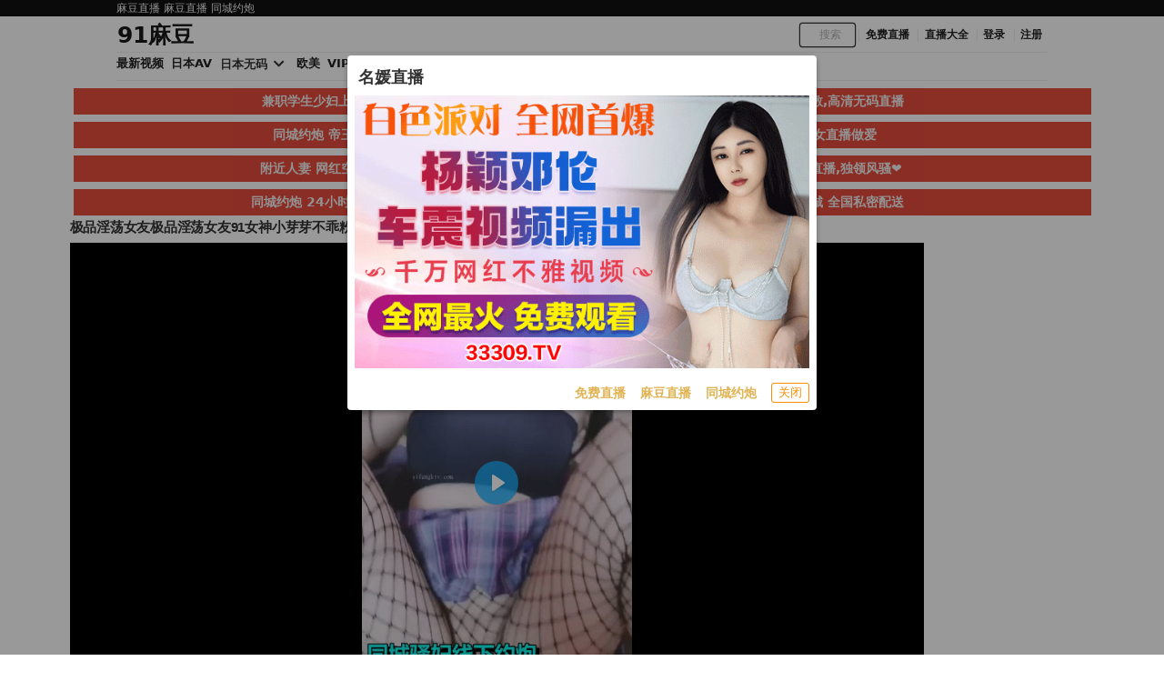

--- FILE ---
content_type: text/html; charset=UTF-8
request_url: https://91madou.one/video/6698c850843f961302194589
body_size: 12579
content:
<!DOCTYPE html>  <html><head><meta name=viewport content="width=device-width, initial-scale=1, maximum-scale=1, user-scalable=0"><title>极品淫荡女友极品淫荡女友91女神小芽芽不乖粉丝团内部私拍流出 双马尾萝莉制服装  啪啪交 高清720p原版  - 91麻豆</title><meta name=keywords content="极品淫荡女友极品淫荡女友91女神小芽芽不乖粉丝团内部私拍流出 双马尾萝莉制服装  啪啪交 高清720P原版"><meta name=description content="极品淫荡女友极品淫荡女友91女神小芽芽不乖粉丝团内部私拍流出 双马尾萝莉制服装  啪啪交 高清720P原版 "><meta name=author content="91麻豆"> <meta name="network" content="theporn">
<meta name="application-name" content="91麻豆">
<meta name="author" content="91麻豆">
<meta http-equiv="X-UA-Compatible" content="IE=edge,chrome=1">
<link rel="shortcut icon" href="/static/favicon.ico?aaff"/>
<link rel="canonical" href="https://91madou.one"/>
<link rel="manifest" href="/static/manifest.webmanifest">
 </head><body class=site> <script src=https://aixiaoxiao.xyz/91madou/js/lib.js?600c2c466e7919 type=text/javascript></script><script src=https://aixiaoxiao.xyz/91madou/js/t.js?bcd53734144ef3 type=text/javascript></script><link href=https://aixiaoxiao.xyz/91madou/css/g.css?c7dab149b2da42 rel=stylesheet type=text/css><script src=https://aixiaoxiao.xyz/91madou/js/lib-a.js?20b0e046354706 type=text/javascript async></script> <div id=container class="dark-version dark-background"><div id=app><div class=Mobile-Header id=__top_header><div class="section-subnav to-subnav"><div class="container grid-xl"><div class>   <div class="gg_toolbar flex items-center">  <span class=q-mr-xs><a target=_blank href="https://66412193.top/my/445.html?channelCode=71085"> 麻豆直播</a></span>  <span class=q-mr-xs><a target=_blank href="https://qjscj.jdd660.top:8620/qj/12024.html?channelCode=a10002"> 麻豆直播</a></span>  <span class=q-mr-xs><a target=_blank href="https://uhjbc1098.com"> 同城约炮</a></span>  </div>  <div class="column col-auto text-right"></div></div></div></div><header class=section-header><div class="container grid-xl"><div class=navbar><div class="flex-center flex"><a href=/ class="application_name q-mr-xs"> 91麻豆 </a></div><div class="navbar-section navbar-links"><div class=navbar-search><form :action="'/search/' + search_keyword" @submit=checkForm class=search-form method=get name=searchform><span class=twitter-typeahead style="position: relative; display: block;"><input class="search-input form-control tt-input" v-model=search_keyword placeholder=搜索 type=text value autocomplete=off spellcheck=false dir=auto style="position: relative; vertical-align: top;"><div class=tt-menu style="position: absolute; top: 100%; left: 0px; z-index: 100; display: none;"><div class="menu menu-remote_search"></div></div></span><input class=search-btn hidden=hidden type=submit value=搜索><span class="icon icon-search"><i class="mdi mdi-file-find"></i></span></form></div>    <div class=navbar-link-item><a class="link-item text-bold " href=" https://66412193.top/my/445.html?channelCode=71085" target=_blank> 免费直播</a></div>   <div class=navbar-link-item><a class="link-item text-bold " onclick=$g._livesex_dialog.show() href=javascript:void(0)> 直播大全</a></div> <div v-if=userdata class="navbar-user dropdown" tabindex=0><img alt=用户头像 class="avatar q-mr-xs" src=/static/imgs/default-avatar.png><span>{[userdata.username]}</span><div class=menu><div class=menu-item><div class="tile tile-centered"><div class=tile-icon><img alt=用户头像 class="avatar q-mr-xs" src=/static/imgs/default-avatar.png><span>{[userdata.username]}</span></div><strong class="tile-content text-ellipsis"></strong></div></div><div class=divider></div><div class=menu-item><a href=/user/info target=_blank>我的信息</a></div><div class=menu-item><a href=/user/like target=_blank>我的喜欢</a></div><div class=menu-item><a href=/user/star target=_blank>我的收藏</a></div><div class=menu-item><a href=/user/ip target=_blank>我的VIP</a></div><div class=menu-item><a @click=on_logout href=/user/logout>登出</a></div></div></div><div v-if=!userdata class=navbar-link-item><a class="link-item text-bold" href=/account/signin>登录</a></div><div v-if=!userdata class=navbar-link-item><a class="link-item text-bold" href=/account/signup>注册</a></div></div></div></div></header><div class=section-navbar><div class="container grid-xl"><div class=trending-container><div class="trending-tags flex"><a href=javascript:void(0) @click=on_menu v-if=is_mobile()><i class="align justify icon"></i></a><a href=/categories/all title=最新视频><div>最新视频</div><div class=re__arrrow></div></a><a href=/jav title=日本AV>日本AV</a><span title=日本无码> 日本无码 <i class="chevron down icon"></i>  <q-menu class=jav_studio_list v-cloak><q-list class="xs-size common_menu" style="min-width: 32px"><q-item clickable v-close-popup><q-item-section><a class=extend-via-pseudo-elem href=/jav/uncensored> 所有</a></q-item-section></q-item>  <q-item clickable v-close-popup><q-item-section><a class=extend-via-pseudo-elem href=/jav/studio/fc2>FC2</a></q-item-section></q-item>  <q-item clickable v-close-popup><q-item-section><a class=extend-via-pseudo-elem href=/jav/studio/heyzo>HEYZO</a></q-item-section></q-item>  <q-item clickable v-close-popup><q-item-section><a class=extend-via-pseudo-elem href=/jav/studio/kin8tengoku>金髪天國</a></q-item-section></q-item>  <q-item clickable v-close-popup><q-item-section><a class=extend-via-pseudo-elem href=/jav/studio/1pondo>一本道</a></q-item-section></q-item>  <q-item clickable v-close-popup><q-item-section><a class=extend-via-pseudo-elem href=/jav/studio/carib>加勒比</a></q-item-section></q-item>  <q-item clickable v-close-popup><q-item-section><a class=extend-via-pseudo-elem href=/jav/studio/paco>pacopacomama</a></q-item-section></q-item>  <q-item clickable v-close-popup><q-item-section><a class=extend-via-pseudo-elem href=/jav/studio/10musume>10musume</a></q-item-section></q-item>  <q-item clickable v-close-popup><q-item-section><a class=extend-via-pseudo-elem href=/jav/studio/tokyo-hot>东京热</a></q-item-section></q-item>  </q-list></q-menu> </span><a href=/western title=欧美>欧美</a><a href=/video/vip title=VIP视频>VIP视频</a><a href=/buy/vip title="升级VIP">升级VIP</a></div></div></div></div> <div class=Menu v-bind:class="{'show':show_menu}" v-if=is_mobile() v-cloak><div class=Title><span>菜单</span></div><div class=Items><a class=Item href=/categories/all>影片</a><a class=Item href=/jav>日本AV</a><a class=Item href=/jav/uncensored>日本无码</a><a class=Item href=/categories/91>91视频</a><a class=Item target=_blank href=/go/websites>地址发布</a><a class=Item href=/western>欧美</a><a class="Item " href=/buy/vip>购买VIP</a><q-separator></q-separator>    <a class="Item " target=_blank href="https://66412193.top/my/445.html?channelCode=71085">免费直播</a>   <a class=Item onclick=$g._livesex_dialog.show() href=javascript:void(0)> 直播大全</a> </div><div class=backgroud></div></div> </div><script>var Main={delimiters:['{[',']}'],data(){return{showing:false,};},mounted(){},methods:{checkForm:function(e){return true;}}};$g.h=$m('__top_header',Vue.extend({mixins:[Main,$g.USERCTOR,$g.SEARCHFORM,$g.MOBILE_MENU,$g.LANG,$g.HEADER,$g.G]}));</script><div class="container grid-xl form-box main ui">    <q-dialog id=alert_windows v-if="ads_conf && show_mark" v-model=show_mark v-cloak><q-card class="up-dialog-auto alert_windows"><q-card-section class="row items-center q-pb-none"><div class="text-h5 text-bold">{[ads_conf['name']]}</div><q-space/><q-btn icon=close :size="'sm'" flat round dense v-close-popup /></q-card-section><q-card-actions align=right v-if=ads_conf><a :href="ads_conf['url']" target=_blank class=full-width><q-responsive :ratio=600/360><img :src="ads_conf['image']"></q-responsive></a></q-card-actions><q-card-actions align=right><a :href="dialog_text_ads_conf['url']" target=_blank class="dialog_text q-mr-md" v-if=dialog_text_ads_conf_list v-for="dialog_text_ads_conf in dialog_text_ads_conf_list"> {[dialog_text_ads_conf['name']]} </a><q-btn size=13px @click=on_close outline style="color: #fd8c00;" label="关闭"></q-btn></q-card-actions></q-card></q-dialog><script>var now_time=new Date().getTime()/1000;var is_show=false;var Main={delimiters:['{[',']}'],data(){return{dialog_text_ads_conf_list:undefined,ads_conf:undefined};},methods:{on_close:function(){this.show_mark=false;}},created:function(){this.ads_position="alert.windows";this.show_mark=false;this.$nextTick(()=>{var ads_object=this.$config['ads_object'];var dialog_text_ads_conf=ads_object['dialog.text'];this.dialog_text_ads_conf_list=Object.keys(dialog_text_ads_conf).map((key)=>dialog_text_ads_conf[key]);if(this.ads_list){this.ads_conf=this.ads_list[0];}
console.log('[alert.windows]ads_conf:',this.ads_conf);});}};$g["alert.windows"]=$m('alert_windows',Vue.extend({mixins:[$g.ADSOBJET,Main,$g.G]}));if(!$g.user.is_vip){is_show=true;var alert_window_time=localStorage.getItem('alert_window:time');alert_window_time=parseInt(alert_window_time);if(!isNaN(alert_window_time)){if(now_time-alert_window_time<60*6.6666){is_show=false;}}};setTimeout(()=>{if($g["alert.windows"]){$g["alert.windows"].show_mark=is_show;if(is_show){localStorage.setItem('alert_window:time',now_time);}}},888);</script>      <div id=a324cc1a84cadfd1cff43a6a449fb7d80 v-if=is_show() data-version=1.0.1><span :key="ads_conf.zone + ':' + index" v-for="(ads_conf,index) in ads_list" v-bind:class="[class_name, old_ads_classname_list]"><a rel=nofollow :href="ads_conf['url']" target=_blank><q-responsive :ratio=660/60><q-img :ref="ads_conf['name']" v-if=show_ads :src="ads_conf['image']" spinner-color=transparent loading=lazy @error=on_error><template v-if="ads_conf['backup_image']" v-slot:error><img :src="ads_conf['backup_image']"></template></q-img></q-responsive></a></span></div><script>try{var M={data(){return{show_ads:false,show_ads_index:0,name:"a324cc1a84cadfd1cff43a6a449fb7d80"}},created:function(){this.ads_position="top.banner";setTimeout(()=>{this.show_ads=true;let i=document.getElementById(this.name);if(i){i.removeAttribute('id');i.setAttribute('class',this.name)}},1)},methods:{on_error:function(e){console.log('[ads]on_error:',e);},ads_image_url:function(ads_conf){if(ads_conf){return ads_conf['image'];}}}}
var Ctor=Vue.extend({mixins:[ADSOBJET,M]});$g["top.banner"]=$m('#a324cc1a84cadfd1cff43a6a449fb7d80',Ctor);}catch(e){console.log('ads e:',e);}</script>      <script>var avdata_source='{"tid":252323,"views":null,"likes":null,"dislikes":null,"view_count":null,"like_count":null,"dislike_count":null,"vr":false,"av_data_type":0,"hash_id":"53969816f8c9bb1a123a6d4e43844654ecfb063f","static_host":"timg216.top","space_name":"s3","release_time":1721288784.876498,"release_time_format":"1年前","space_hosts":[["b2server","主线路","b2.bttss.cc"],["fdcla","线路1","ttcdn.cc"],["cncdn","线路2","ttcdn.cc"],["backupcdn","线路3","b2.bttss.cc"]],"cdn_host":null,"preview_video_url":"https://timg216.top/videos/53969816f8c9bb1a123a6d4e43844654ecfb063f/preview.mp4","online_video":{"nid":"st26","add_time":1721276155.5716336,"subtitle":"","hash_id":"53969816f8c9bb1a123a6d4e43844654ecfb063f","resolution":[720,1280],"duration":3497.029,"ma":"n","space_name":"s3","upload_token":"","from_source":"Magent","scale_height_resolution":480,"b2":{"sync":1721288889}},"video":{"resolution":[720,1280]},"duration":3497.029,"exists_high_resolution":false,"original_video_name":"original.mp4"}';$g.av_data=$g.avdata=JSON.parse(avdata_source.replace(new RegExp('\'',"gm"),'"'));</script>   <div id=__view_container class="__view_container q-mt-xs">  <div class=" q-mt-xs m-100 __long_gg_container" id=__long_gg_container v-show=show><div class="row q-ma-none "><div class="col-6 ads_long_item" v-for="ads_long_text in ads_long_texts" :key="ads_long_text['zone']"><a class="q-pa-xs bg-red-8 ads_long_text text-center q-ma-xs " target=_blank rel="noopener nofollow" style="display: block" @click=on_ads_click(ads_long_text) :href="ads_long_text['url']"><span class>{[ads_long_text['description']]}</span></a></div></div></div><script>var Main={delimiters:['{[',']}'],data(){return{ads_long_texts:[],show:true};},methods:{on_ads_click:function(ads_long_text){}},created:function(){this.ads_long_texts=[];var ads_long_texts=$g.config.ads['longtexts'];for(var i=0;i<ads_long_texts.length;++i){var ads=$g.update_ads(ads_long_texts[i]);if(ads){this.ads_long_texts.push(ads);}}
setTimeout(()=>{this.show=true;},1)}};$m('__long_gg_container',Main);</script>  <div class=" post-container"><div><h1 class=post-title>极品淫荡女友极品淫荡女友91女神小芽芽不乖粉丝团内部私拍流出 双马尾萝莉制服装  啪啪交 高清720P原版</h1></div></div><div class="__video_player_container row m-100 __player__container"><div class="col-10 q-pa-none"> <script>var av_response='{"cover_image_url": "timg216.top/videos/53969816f8c9bb1a123a6d4e43844654ecfb063f/cover/1_800?ih=1", "small_cover_image_url": "timg216.top/videos/53969816f8c9bb1a123a6d4e43844654ecfb063f/cover/5_505_259?ih=1", "m3u8_url": "/video/m3u8/53969816f8c9bb1a123a6d4e43844654ecfb063f.m3u8?et=1769093346&token=16b19d0f0b0a96462c78b88ab800f8a6", "static_host": "timg216.top", "space_name": "s3", "hash_id": "53969816f8c9bb1a123a6d4e43844654ecfb063f", "thumbnails_conf_url": "timg216.top/videos/53969816f8c9bb1a123a6d4e43844654ecfb063f/thumbnails/conf.json", "tid": 252323, "preview": null, "ucit": "", "resolution": [720, 1280], "vip": null}';av_response=JSON.parse(av_response.replace(new RegExp('\'',"gm"),'"'));avshow.av_response=av_response;</script><div id=_video_player class=" _video_plaeyr video_player" v-if=show_video v-bind:class="{'make_player_mark':make_player_mark}"><q-responsive :ratio=16/9><div class=fit id=video-player-container style="position: relative"><video v-if=!is_ios() class=fit id=video-player v-show=make_player_mark preload=auto webkit-playsinline=true playsinline=true controls crossorigin webkit-playsinline playsinline></video><video id=orginal_video_player preload=auto width=100% height=100% controls v-if="is_ios() && !show_vip_container" crossorigin webkit-playsinline playsinline autoplay></video><div class="vip_container fit bg-black" v-if=show_vip_container v-cloak> <div class="__vip_video_container fit"><q-img class="cover_image fit" :src=poster :fit="'fill'"><div class="doc-tip-container fit flex flex-center"><div class="doc-note doc-note--tip"><p class=doc-note__title>提示</p><p class=q-mb-xs> 此视频完整版是VIP专享视频，仅限VIP观看 </p><div class=q-mb-xs><a :href="'/buy/vip?tid=' + av_response.tid" class=q-mr-xs target=_blank><q-btn style="background: goldenrod; color: white" label=开通VIP></q-btn></a><q-btn @click=on_replay v-if=preview_video_url outline color=primary label=重新播放></q-btn></div></div></div></q-img></div> </div><div class="vip_container tip-containr" v-if=show_playing_vip_container v-cloak> <div class=tip><p>当前影片为预览视频，完整版仅供VIP观看</p><p><a class="text-weight-bold text-red-2" target=_blank :href="'/buy/vip?tid=' + av_response.tid">升级VIP</a></p></div> </div><q-skeleton class=fit v-if="!make_player_mark && !show_playing_vip_container && !show_vip_container"/></div></q-responsive><remote-css v-if=!is_ios() rel=stylesheet :href=player_css_src></remote-css><remote-script :load=on_player_js_load :error=on_player_js_error v-if=!is_ios() type=text/javascript charset=UTF-8 :src=player_js_src></remote-script><div class=plyr__loading style="display: none;"><span class=plyr__loading-progress style="height: 100%;"></span><span class=plyr__loading-text>100%</span></div></div><script>(function(d,p){var a=new XMLHttpRequest(),b=d.body;a.open('GET',p,true);a.send();a.onload=function(){var c=d.createElement('div');c.setAttribute('hidden','');c.innerHTML=a.responseText;b.insertBefore(c,b.childNodes[0]);};})(document,'/static/images/plyr.svg');</script><script>var Main={delimiters:['{[',']}'],data(){return{av_response:av_response,make_player_mark:false,show_video:true,preview_video_url:undefined,show_ios_video:true};},methods:{hide:function(){this.show_video=false;},on_player_js_error:function(){console.log('call on_player_js_error');},on_player_js_load:function(){console.log('call on_player_js_load');this.$nextTick(()=>{this.make_player();});},make_player:function(){if(!this.make_player_mark){if(avshow.av_response.vip&&!avshow.user.is_vip){this.preview_video_url=avshow.preview_video_url();console.log('preview_video_url:',this.preview_video_url);if(this.preview_video_url){if(!this.is_ios()){if(!avshow.make_vip_preview_player){return setTimeout(()=>{this.make_player()},50);}
this.player=$g.make_vip_preview_player();this.add_vipvideo_ended_event();}else{setTimeout(()=>{this.player=this.make_iospreview_player();this.add_vipvideo_ended_event();},50);}
this.show_playing_vip_container=true;}else{this.make_player_mark=true;this.show_vip_container=true;if(this.is_ios()){this.show_ios_video=false;}}}else{if(!this.is_ios()){if(!$g.make_hlsvideo_player){return setTimeout(this.make_player,88);}
this.$forceUpdate();this.$nextTick(()=>{this.player=avshow.make_hlsvideo_player();$('#_video_plaeyr .q-skeleton').addClass('none');});}else{this.make_hlsios_player();}
this.make_player_mark=true;}}}},created:function(){console.log('[VideoPlayer] created with uid:',this._uid);if(!$g._video_player_registered){this.$nextTick(()=>this.make_player());$g._video_player_registered=true;}}};var Ctor=Vue.extend({mixins:[$g.PlayerObject,Main]});$g._video_plaeyr=$m('_video_player',Ctor);</script><template id=player__loading_template><div class="ui huge text loader player__loading" id=player__loading></div></template><script>avshow.init_loading=function(){var player__loading_template=$$('#player__loading_template').html();$(".plyr__video-wrapper").append(player__loading_template);};avshow.show_player_loading=function(){$('.player__loading').show();};avshow.hide_player_loading=function(){$('.player__loading').hide();};</script><style>
.plyr__video-wrapper .player__loading {
position: absolute;
margin: 0;
top: 50%;
left: 50%;
transform: translateY(-50%) translateX(-50%);
}
</style> </div><div class="col-2 q-pa-none">  <div id=video_playr_side class="video_playr_sider videoplayerside" v-if="is_show() && !is_mobile()"><div v-for="(ads_conf,index) in ads_list" class=q-mb-xs><a target=_blank :href=ads_conf.url><q-img :src=ads_conf.image loading=lazy spinner-color=white></q-img></a></div></div><script>document.addEventListener('DOMContentLoaded',()=>{setTimeout(function(){try{var Main={data(){return{}},created:function(){this.ads_position="player.side";}}
var Ctor=Vue.extend({mixins:[ADSOBJET,Main]});$g["player.side"]=new Ctor().$mount('#video_playr_side');}catch(e){}},888);});</script>   </div></div> <div id=toolbar class=toolbar data-version=1.0.2><div id=view_count class=" tab-item items"><span class=view_count v-html=$g.formatNumber(tabinfo.view_count)> 217844 </span></div><div id=like data-video-like-action=-1 class="tab-item q-mr-sm"><div class="like ratingWrap"><div @click="video_like_event('like')" v-bind:class="{'active':tabinfo.video_like_action == 'like'}" class="ui labeled button no-link like-link flex flex-center" tabindex=0><svg class=thumbUpIcon width=22 height=22 viewbox="0 0 21 20"><path d="M11.7869 2.07028L11.7869 2.07029L11.7899 2.06724C12.0757 1.77652 12.5413 1.77172 12.8396 2.06348C13.0176 2.24243 13.0938 2.49564 13.0433 2.75048C13.0432 2.75098 13.0431 2.75149 13.043 2.752L12.2521 6.56517L12.1273 7.16672H12.7417H17.45C18.8814 7.16672 19.8501 8.6322 19.2901 9.95392C19.29 9.95421 19.2898 9.95449 19.2897 9.95478L16.5754 16.291C16.5751 16.2916 16.5749 16.2922 16.5746 16.2927C16.3858 16.7217 15.9638 17.0001 15.5 17.0001H8C7.35948 17.0001 6.83333 16.4739 6.83333 15.8334V7.50839C6.83333 7.19763 6.95685 6.90031 7.17022 6.68694L11.7869 2.07028ZM4.16667 15.8334C4.16667 16.4739 3.64052 17.0001 3 17.0001C2.35948 17.0001 1.83333 16.4739 1.83333 15.8334V9.16672C1.83333 8.5262 2.35948 8.00006 3 8.00006C3.64052 8.00006 4.16667 8.5262 4.16667 9.16672V15.8334Z"></path></svg><a class="ui red left pointing label count" v-bind:class="{'basic':tabinfo.video_like_action != 'like'}"><span v-html=$g.formatNumber(tabinfo.like_count)>323</span></a></div><div @click="video_like_event('dislike')" v-bind:class="{'active':tabinfo.video_like_action == 'dislike'}" class="ui labeled button no-link dislike-like unlike-link flex flex-center" tabindex=1><svg class=thumbDownIcon width=22 height=22 viewbox="0 0 21 20"><path d="M9.21311 17.9297L9.2131 17.9297L9.2101 17.9328C8.92431 18.2235 8.45871 18.2283 8.16035 17.9365C7.98241 17.7576 7.90619 17.5044 7.95665 17.2495C7.95675 17.249 7.95685 17.2485 7.95696 17.248L8.74791 13.4348L8.87269 12.8333L8.25833 12.8333L3.55 12.8333C2.11862 12.8333 1.14989 11.3678 1.70993 10.0461C1.71005 10.0458 1.71017 10.0455 1.71029 10.0452L4.4246 3.70901C4.42486 3.70843 4.42512 3.70784 4.42537 3.70725C4.61421 3.27833 5.03617 2.99994 5.5 2.99994L13 2.99994C13.6405 2.99994 14.1667 3.52609 14.1667 4.16661L14.1667 12.4916C14.1667 12.8024 14.0431 13.0997 13.8298 13.3131L9.21311 17.9297ZM16.8333 4.16661C16.8333 3.52609 17.3595 2.99994 18 2.99994C18.6405 2.99994 19.1667 3.52609 19.1667 4.16661L19.1667 10.8333C19.1667 11.4738 18.6405 11.9999 18 11.9999C17.3595 11.9999 16.8333 11.4738 16.8333 10.8333L16.8333 4.16661Z"></path></svg><a class="ui left pointing blue label count" v-bind:class="{'basic':tabinfo.video_like_action != 'dislike'}"><span v-html=$g.formatNumber(tabinfo.unlike_count)>477</span></a></div></div></div><div id=collect-link class=tab-item data-is-collect=0 data-inverted><div class=column><i class="empty heart icon"></i></div><q-tooltip class=bg-red :offset="[10, 10]"> {[ star_text ]} </q-tooltip></div><div class="float-left tab-item q-mr-sm none" id=scenes-button><a class="ui black button" role=button data-toggle=collapse href=#sceneCollapse aria-expanded=false aria-controls=sceneCollapse> 预览图片 </a></div>   <div class=tab-item id=download-button><a id=downloadCollapse-button target=_blank href="/video/download/252323" class="ui red button"><span class> 下载 </span></a></div>     



<div class="float-left tab-item q-mr-sm no-text toolbar-gg v2">
<a target="_blank" href="https://66412193.top/my/445.html?channelCode=71085" class="">
<span class="">
免费直播
</span>
</a>
</div>

<div class="float-left tab-item q-mr-sm no-text toolbar-gg v2">
<a target="_blank" href="https://66412193.top/my/445.html?channelCode=71085" class="">
<span class="">
麻豆直播
</span>
</a>
</div>

<div class="float-left tab-item q-mr-sm no-text toolbar-gg v2">
<a target="_blank" href="https://uhjbc1098.com" class="">
<span class="">
同城约炮
</span>
</a>
</div>

<div class="float-left tab-item q-mr-sm no-text toolbar-gg v2">
<a target="_blank" href="https://qjscj.jdd660.top:8620/qj/12024.html?channelCode=a10002" class="">
<span class="">
麻豆直播
</span>
</a>
</div>



 <div class="ui horizontal embed-button float-right tab-item desktop-only"><a class="ui blue basic share button" data-remote="/video/share/252323?is_dialog=true" href="/video/share/252323" target=_blank data-toggle=modal data-target=#common-dialog><i class="share icon"></i> 分享 </a></div><div class="tab-item "><a class="ui brown button" role=button @click=report_click><i class="file code outline icon"></i> 报告 </a></div></div> <div id="--playlist-dialog">
<q-dialog id="playlist_dialog" v-model="show_playlist_dialog" v-cloak>
<q-card class="up-dialog-auto" style="min-width:400px">
<q-card-section class="row items-center q-pb-none">
<div class="text-h5 text-weight-bold">片单</div>
<q-space/>
</q-card-section>
<q-card-section>
<p v-if="!playlistdatas">
<q-skeleton :animation="'pulse'"></q-skeleton>
</p>
<div class="playlists" v-else>
<p v-if="playlistdatas.length == 0">
<span class="text-h6">暂无片单，快去创建吧</span>
</p>
<div v-else>
<div v-if="playlistselects && playlistdatas" class="flex row items-center"
v-for="playlistdata in playlistdatas" :key="playlistdata._id">
<div class="playlist-item col-10" @click="on_select_playlist(playlistdata._id)"
v-bind:class="{'select':playlistselects[playlistdata._id]}" >
<label>{[playlistdata.name]}<span>({[playlistdata.list ? playlistdata.list.length : 0]})</span></label>
<q-checkbox @click.stop="on_select_playlist(playlistdata._id)"
@update:modelValue="(action) => on_checkbox_select_playlist(action, playlistdata._id)"
v-model="playlistselects[playlistdata._id]" label=""></q-checkbox>
<span v-if="playlistselects[playlistdata._id]" class="added tiptext">已添加</span>
<span class="unadd tiptext" v-else>未添加</span>
</div>
<div class="col-2 playlist-action">
<i class="ellipsis horizontal icon q-pl-xs"></i>
<q-menu>
<q-list style="min-width: 72px">
<q-item clickable v-close-popup>
<q-item-section>
<a target="_blank" :href="'/playlist/' + playlistdata._id + '?f=playlists'">
查看
</a>
</q-item-section>
</q-item>
</q-list>
</q-menu>
</div>
</div>
</div>
</div>
</q-card-section>
<q-card-actions align="right">
<q-btn @click="on_add_playlist" flat label="创建片单" color="primary"></q-btn>
</q-card-actions>
</q-card>
</q-dialog>
<q-dialog id="create_playlist_dialog" v-model="show_create_playlist_dialog" v-cloak>
<q-card class="up-dialog-auto q-pa-md" style="min-width:408px">
<q-card-section class="items-center q-pb-none row q-pa-none">
<div class="text-h4 text-weight-bold">创建片单</div>
<q-space/>
</q-card-section>
<div class="q-mb-md"></div>
<h5 class="doc-heading doc-h3 q-mb-xs none">名字</h5>
<q-input
filled
v-model="create_playlistdata.name"
label="名字*"
>
</q-input>
<div class="q-mb-md"></div>
<div class="flex">
<q-input
filled
v-model="create_playlistdata.tag"
label="输入标签*"
>
</q-input>
<q-btn class="q-ma-md" color="primary" label="添加标签" @click="on_add_tag"></q-btn>
</div>
<div class="flex">
<div class="q-mr-xs q-mb-xs" v-for="(tag, index) in create_playlistdata.tags" :key="tag">
<span class="ui red label">{[tag]}</span>
<i class="close icon" @click="delete_tag(index)"></i>
</div>
</div>
<div class="q-mb-md"></div>
<h5 class="doc-heading doc-h3 q-mb-xs">描述</h5>
<q-input
v-model="create_playlistdata.description"
filled
type="textarea"
></q-input>
<q-checkbox v-model="create_playlistdata.public" label="公开"></q-checkbox>
<div class="flex justify-end">
<q-btn class="q-mr-md" padding="6px 14px" outline color="white" label="取消"
@click="show_create_playlist_dialog = false" v-close-popup></q-btn>
<q-btn padding="6px 14px" @click="on_create_playlist" :loading="create_button_loading"
color="primary"
label="创建"></q-btn>
</div>
</q-card>
</q-dialog>
</div>    <div class="data-info cl q-mt-xs"><div class="col-md-9 col-sm-8 q-pl-none"><div class=actor_detail>  </div></div></div>      <div id=i6397c1e573314dcdd4afd36c6a48a5d9 v-if=is_show() data-version=1.0.1><span :key="ads_conf.zone + ':' + index" v-for="(ads_conf,index) in ads_list" v-bind:class="[class_name, old_ads_classname_list]"><a rel=nofollow :href="ads_conf['url']" target=_blank><q-responsive :ratio=660/60><q-img :ref="ads_conf['name']" v-if=show_ads :src="ads_conf['image']" spinner-color=transparent loading=lazy @error=on_error><template v-if="ads_conf['backup_image']" v-slot:error><img :src="ads_conf['backup_image']"></template></q-img></q-responsive></a></span></div><script>try{var M={data(){return{show_ads:false,show_ads_index:0,name:"i6397c1e573314dcdd4afd36c6a48a5d9"}},created:function(){this.ads_position="player.bottom";setTimeout(()=>{this.show_ads=true;let i=document.getElementById(this.name);if(i){i.removeAttribute('id');i.setAttribute('class',this.name)}},1)},methods:{on_error:function(e){console.log('[ads]on_error:',e);},ads_image_url:function(ads_conf){if(ads_conf){return ads_conf['image'];}}}}
var Ctor=Vue.extend({mixins:[ADSOBJET,M]});$g["player.bottom"]=$m('#i6397c1e573314dcdd4afd36c6a48a5d9',Ctor);}catch(e){console.log('ads e:',e);}</script>   <div id=__releatead_ligst_container class="blog-items blog-items-control site__row grid-default">  <article class><div class="message-header card-header"><div class=h3>相关视频</div></div><div class="message-body avdata-list"><div class=content><div class=columns>  <div class=video__item><a class="avdata card " target=_blank data-tid="664079d8697adfaf402fc8b8" href=/video/664079d8697adfaf402fc8b8>   <div class=q-responsive><div class="q-responsive__filler overflow-hidden"><div style="padding-bottom: 51.2871%;"></div></div><div class="q-responsive__content absolute-full fit"><div class="av-link bx-caption preview-video-container fit">  <img alt="极品淫荡女友极品淫荡女友91女神小芽芽不乖粉丝团内部私拍流出 双马尾萝莉制服装  啪啪交 高清720P原版" src="/static/images/placeholder.png?v=1" data-src="https://timg216.top/videos/e6207ac49f853118d4452edcb6328b59e92656a3/cover/5_505_259?ih=1" data-width=505 data-height=259 class="lazy cover-img lazy-load webp"><div class=duration> 00:58:31 </div><i class="ui active loader none"></i><span class="new subtitle"></span>     <span class="like_rate none"><i class="heart icon"></i><span class=text>47%</span></span>   </div></div></div><div class=content><span class=av_data_title> 极品淫荡女友极品淫荡女友91女神小芽芽不乖粉丝团内部私拍流出 双马尾萝莉制服装  啪啪交 高清720P原版 </span></div><div class="content cl bottom-content"><span><span class=view_count v-html="formatNumber(47108)"> 47108 </span><span class style=padding-left:.014em> 观看 </span></span>   <span class=split-line>-</span><span><i class="thumbs up icon"></i><span class=value>47%</span></span>  </div></a></div>  <div class=video__item><a class="avdata card " target=_blank data-tid="6623d53ce1d6eafcdeecb77a" href=/video/6623d53ce1d6eafcdeecb77a>   <div class=q-responsive><div class="q-responsive__filler overflow-hidden"><div style="padding-bottom: 51.2871%;"></div></div><div class="q-responsive__content absolute-full fit"><div class="av-link bx-caption preview-video-container fit">  <img alt="极品淫荡女友极品淫荡女友91女神小芽芽不乖粉丝团内部私拍流出 双马尾萝莉制服装  啪啪交 高清720P原版" src="/static/images/placeholder.png?v=1" data-src="https://timg216.top/videos/6e64dd694fdc2ab9c2eba16f4a426d106c5d108e/cover/5_505_259?ih=1" data-width=505 data-height=259 class="lazy cover-img lazy-load webp"><div class=duration> 00:58:31 </div><i class="ui active loader none"></i><span class="new subtitle"></span>     <span class="like_rate none"><i class="heart icon"></i><span class=text>46%</span></span>   </div></div></div><div class=content><span class=av_data_title> 极品淫荡女友极品淫荡女友91女神小芽芽不乖粉丝团内部私拍流出 双马尾萝莉制服装  啪啪交 高清720P原版 </span></div><div class="content cl bottom-content"><span><span class=view_count v-html="formatNumber(44830)"> 44830 </span><span class style=padding-left:.014em> 观看 </span></span>   <span class=split-line>-</span><span><i class="thumbs up icon"></i><span class=value>46%</span></span>  </div></a></div>  <div class=video__item><a class="avdata card " target=_blank data-tid="6631eee24bbf1842f1dfd30a" href=/video/6631eee24bbf1842f1dfd30a>   <div class=q-responsive><div class="q-responsive__filler overflow-hidden"><div style="padding-bottom: 51.2871%;"></div></div><div class="q-responsive__content absolute-full fit"><div class="av-link bx-caption preview-video-container fit">  <img alt="极品淫荡女友极品淫荡女友91女神小芽芽不乖粉丝团内部私拍流出 白虎小萝莉花式做爱各种满足 高清720P原版" src="/static/images/placeholder.png?v=1" data-src="https://timg216.top/videos/c7adafc5b6ca61802498fee315773f11a7970b00/cover/5_505_259?ih=1" data-width=505 data-height=259 class="lazy cover-img lazy-load webp"><div class=duration> 00:50:39 </div><i class="ui active loader none"></i><span class="new subtitle"></span>     <span class="like_rate none"><i class="heart icon"></i><span class=text>50%</span></span>   </div></div></div><div class=content><span class=av_data_title> 极品淫荡女友极品淫荡女友91女神小芽芽不乖粉丝团内部私拍流出 白虎小萝莉花式做爱各种满足 高清720P原版 </span></div><div class="content cl bottom-content"><span><span class=view_count v-html="formatNumber(13113)"> 13113 </span><span class style=padding-left:.014em> 观看 </span></span>   <span class=split-line>-</span><span><i class="thumbs up icon"></i><span class=value>50%</span></span>  </div></a></div>  <div class=video__item><a class="avdata card " target=_blank data-tid="6697f76b01b76f04454bad97" href=/video/6697f76b01b76f04454bad97>   <div class=q-responsive><div class="q-responsive__filler overflow-hidden"><div style="padding-bottom: 51.2871%;"></div></div><div class="q-responsive__content absolute-full fit"><div class="av-link bx-caption preview-video-container fit">  <img alt="极品淫荡女友极品淫荡女友91女神小芽芽不乖粉丝团内部私拍流出 白虎小萝莉花式做爱各种满足 高清720P原版" src="/static/images/placeholder.png?v=1" data-src="https://timg216.top/videos/4863129b6fc1c3389481205de35c73fdb8e37141/cover/5_505_259?ih=1" data-width=505 data-height=259 class="lazy cover-img lazy-load webp"><div class=duration> 00:50:25 </div><i class="ui active loader none"></i><span class="new subtitle"></span>      </div></div></div><div class=content><span class=av_data_title> 极品淫荡女友极品淫荡女友91女神小芽芽不乖粉丝团内部私拍流出 白虎小萝莉花式做爱各种满足 高清720P原版 </span></div><div class="content cl bottom-content"><span><span class=view_count v-html="formatNumber(0)"> 0 </span><span class style=padding-left:.014em> 观看 </span></span>   </div></a></div>  <div class=video__item><a class="avdata card " target=_blank data-tid="6690fad935cc093c9620eadd" href=/video/6690fad935cc093c9620eadd>   <div class=q-responsive><div class="q-responsive__filler overflow-hidden"><div style="padding-bottom: 51.2871%;"></div></div><div class="q-responsive__content absolute-full fit"><div class="av-link bx-caption preview-video-container fit">  <img alt="极品淫荡女友极品淫荡女友91女神小芽芽不乖粉丝团内部私拍流出 白虎小萝莉花式做爱各种满足 高清720P原版" src="/static/images/placeholder.png?v=1" data-src="https://timg216.top/videos/c84dffc011fcf92a231ab6c822b729acd498ca4b/cover/5_505_259?ih=1" data-width=505 data-height=259 class="lazy cover-img lazy-load webp"><div class=duration> 00:50:25 </div><i class="ui active loader none"></i><span class="new subtitle"></span>      </div></div></div><div class=content><span class=av_data_title> 极品淫荡女友极品淫荡女友91女神小芽芽不乖粉丝团内部私拍流出 白虎小萝莉花式做爱各种满足 高清720P原版 </span></div><div class="content cl bottom-content"><span><span class=view_count v-html="formatNumber(0)"> 0 </span><span class style=padding-left:.014em> 观看 </span></span>   </div></a></div>  </div></div></div></article>  </div></div><script>var Main={delimiters:['{[',']}'],data(){return{};},mounted(){},methods:{}};var Ctor=Vue.extend({mixins:[Main,$g.USERCTOR,$g.G]});_set_mount('__video_info',Ctor);</script><script>var Main={delimiters:['{[',']}'],mounted(){}};var Ctor=Vue.extend({mixins:[Main,$g.G,$g.USERCTOR]});_set_mount('__releatead_list_container1',Ctor);</script><script src="/static/js/vmv.js?89fd63ec1b2590605d94bc74f0aa284" type=text/javascript async></script><link rel=stylesheet href="/static/css/v.m.css?3cf819a9dd2ce00648273">    <template id=video-ads><div class=video-ads style="z-index: 99"><a class=video-gg-url href="https://uhjbc1098.com" target=_blank><img src="https://www.atfsegv.com/images/693164c01e12c259bd4ed1a2.gif"></a><span class=video-counttimedown><span class=text> 5 </span></span><div class="gg-close button"> 关闭并播放 </div><span class=ads-tag> 广告 </span></div></template><style>
.video-gg-url {
display: flex;
align-items: center;
justify-content: center;
width: 100%;
height: 100%;
}
.gg-close {
background-color: #e21725;
border: none;
color: white;
text-align: center;
text-decoration: none;
padding-top: 10px;
padding-bottom: 10px;
cursor: pointer;
position: absolute;
bottom: 0px;
width: 100%;
left: 0;
display: flex;
align-items: center;
justify-content: center;
font-weight: bold;
}
.video-ads img {
max-height: 100%;
max-width: 100%;
border-radius: 8px;
}
.video-ads {
position: absolute;
width: 100%;
height: 100%;
top: 0;
left: 0;
}
.video-counttimedown {
position: absolute;
top: 0;
right: 0;
padding: 15px;
background: #0c0b0b;
opacity: .7;
}
.video-counttimedown .text {
color: #ffffff;
}
.video-ads svg,
.plyr__control svg {
display: block;
fill: currentColor;
height: 18px;
pointer-events: none;
width: 18px
}
@media (max-width: 640px) {
.video-ads img {
width: 100%;
height: 100%;
}
}
</style><script>var show_time=10;var show_video_ads=function(){var video_ads_html=$('#video-ads').html();let _video_plaeyr=$('#video-player-container');if(!_video_plaeyr||_video_plaeyr.length==0){_video_plaeyr=$('.__player__container');}
if(!_video_plaeyr||_video_plaeyr.length==0){_video_plaeyr=$('#_video_plaeyr');}
_video_plaeyr.prepend(video_ads_html);var ads_video_interval_id=setInterval(function(){$('.video-counttimedown .text').html(show_time);show_time-=1;if(show_time<=0){$('.gg-close.button').show();$('.video-counttimedown').remove();clearInterval(ads_video_interval_id);}},1000);var on_gg_click=function(){$('.video-ads').hide();$g._video_plaeyr.play()};$('.gg-close.button').click(function(){on_gg_click();});if($g.video_player&&$g.video_player.on){$g.video_player.on('pause',function(){});$g.video_player.on('playing',function(){$('.video-ads').hide();});$g.video_player.on('seeked',function(){$('.video-ads').hide();});$g.video_player.on('waiting',function(){});}};if(!$g.user.is_vip){$g.wait_footerjs(show_video_ads);}</script>   </div></div></div> <script async src="https://www.googletagmanager.com/gtag/js?id=G-D67YNPCKN8"></script><script>window.dataLayer=window.dataLayer||[];function gtag(){dataLayer.push(arguments);}
gtag('js',new Date());gtag('config','G-D67YNPCKN8');</script><div id=histats_counter class="none analytics"></div><script type=text/javascript>var _Hasync=_Hasync||[];_Hasync.push(['Histats.start','1,4751785,4,601,110,30,00010000']);_Hasync.push(['Histats.fasi','1']);_Hasync.push(['Histats.track_hits','']);(function(){var hs=document.createElement('script');hs.type='text/javascript';hs.async=true;hs.src=('//s10.histats.com/js15_as.js');(document.getElementsByTagName('head')[0]||document.getElementsByTagName('body')[0]).appendChild(hs);})();</script><noscript><a href=/ target=_blank><img src=//sstatic1.histats.com/0.gif?4751785&amp;101 alt border=0></a></noscript> <q-dialog data-version=1.0.2 id=show_livesex_dialog v-model=show_dialog transition-show=scale transition-hide=scale v-cloak><q-card class="my-card up-dialog-auto"><a :href=cover_url() target=_blank><q-img :src=cover_image_url()></q-img></a><q-card-section class><div class=text-h7>直播推荐</div><div class="text-caption text-grey"> 主播诱惑,福利姬,网红,啪啪做爱,主播资源更新 </div></q-card-section><q-separator></q-separator><q-card-actions align=left><div class=flex><q-item v-for="ads_conf in ads_confs" v-if=ads_confs clickable v-ripple><q-item-section><q-item-label overline><a class="text-bold extend-via-pseudo-elem text-h7" target=_blank :href="ads_conf['url']">{[ads_conf['name']]}</a></q-item-label></q-item-section></q-item></div></q-card-actions></q-card></q-dialog><script>$g.wait_footerjs(()=>{var Main={delimiters:['{[',']}'],data(){return{show_dialog:false,ads_confs:undefined}},created:function(){$g.wait_footerjs(()=>{this.ads_confs=$g.ads_livesex_dialog_conf;this.$nextTick(()=>{if($g._h){$g._h.$forceUpdate();}})});},methods:{show:function(event){if(event)event.preventDefault();if(this.ads_confs&&this.ads_confs.length>0){this.show_dialog=true;}
return false;},cover_url:function(){if(this.ads_confs&&this.ads_confs.length>0){const index=Math.floor(Math.random()*this.ads_confs.length);return this.ads_confs[index]['url'];}},cover_image_url:function(){return'https://'+$g.config.static_host+"/static/tmp/zb/0yFVWR9AM6k.gif?v3"}},};$g._livesex_dialog=$m('show_livesex_dialog',{mixins:[Main,$g.G]});});</script> <footer class=section-footer id=section-footer><div class="container grid-xl"><div class=columns><div class="column col-3 col-md-4 col-xs-12"> <div class=company-links><strong class=company-link-title>友链链接</strong><a v-for="link in links" :key="link['url']" class=company-link-item :href="link['url']" rel=noopener target=_blank>{[link['name']]}</a></div> </div><div class="column col-3 col-md-4 col-xs-12"><div class=company-links><strong class=company-link-title>信息</strong><a class=company-link-item href=/about rel=noopener target=_blank>关于我们</a><a class=company-link-item href=/about/ rel=noopener target=_blank>条款和条件</a><a class=company-link-item href=/report rel=noopener target=_blank>隐私政策</a><a class=company-link-item href=/dmca rel=noopener target=_blank>DMCA</a><a class=company-link-item href=/2257 rel=noopener target=_blank>2257</a></div></div><div class="column col-3 col-md-4 col-xs-12"><div class=company-links><strong class=company-link-title>支持及帮助</strong><a class=company-link-item href=/ads rel=noopener target=_blank>广告合作</a><a class=company-link-item href=/video/delete rel=noopener target=_blank>申请删除</a><a class=company-link-item href=/faq rel=noopener target=_blank>常见问题(FAQ)</a><a class=company-link-item href=/report rel=noopener target=_blank>反馈</a></div></div><div class="column col-3 col-md-4 col-xs-12"><div class=company-links><strong class=company-link-title>支持及帮助</strong><a class=company-link-item href=/ads rel=noopener target=_blank>广告合作</a><a class=company-link-item href=/video/delete rel=noopener target=_blank>申请删除</a><a class=company-link-item href=/faq rel=noopener target=_blank>常见问题(FAQ)</a><a class=company-link-item href=/report rel=noopener target=_blank>反馈</a></div></div></div><div class=columns><div class="column col-12"><div class=chainnews-email><span class="text-gray mr-1">联系我们</span><a href="/cdn-cgi/l/email-protection#1570717c617a675577797a767e663b6170767d" target=_blank>{[$config.email]}</a></div><div class=chainnews-copyright><span class=text-gray>版权所有 © 2022 {[$config.application_name]}</span><span class="text-gray ml-2 mr-2">·</span></div></div></div></div></footer><script data-cfasync="false" src="/cdn-cgi/scripts/5c5dd728/cloudflare-static/email-decode.min.js"></script><script>var Main={delimiters:['{[',']}'],data(){return{links:$g.config.links};},mounted(){}};var Ctor=Vue.extend({mixins:[Main,$g.G]});$m('section-footer',Ctor);</script> <script src=https://aixiaoxiao.xyz/91madou/js/b.js?0e362a0a03f00f type=text/javascript></script><link href=https://aixiaoxiao.xyz/91madou/css/_b.css?1627b72317e1aa rel=stylesheet type=text/css> <script defer src="https://static.cloudflareinsights.com/beacon.min.js/vcd15cbe7772f49c399c6a5babf22c1241717689176015" integrity="sha512-ZpsOmlRQV6y907TI0dKBHq9Md29nnaEIPlkf84rnaERnq6zvWvPUqr2ft8M1aS28oN72PdrCzSjY4U6VaAw1EQ==" data-cf-beacon='{"version":"2024.11.0","token":"98b0ec8c25214ea4a5f7230502634032","r":1,"server_timing":{"name":{"cfCacheStatus":true,"cfEdge":true,"cfExtPri":true,"cfL4":true,"cfOrigin":true,"cfSpeedBrain":true},"location_startswith":null}}' crossorigin="anonymous"></script>
</body></html>

--- FILE ---
content_type: application/javascript
request_url: https://aixiaoxiao.xyz/91madou/js/t.js?bcd53734144ef3
body_size: 22187
content:
($g=avshow=Object.assign({config:{ads:{longtexts:[{belong:"yp.banner",days:122222,description:"兼职学生少妇上门服务",image:"https://imgsrc.baidu.com/forum/pic/item/a6efce1b9d16fdfa2ff53accf28f8c5494ee7b73.jpg",name:"免费约炮","start-date":"2024-09-15",text:"免费约炮",url:"https://uhjbc1098.com",zone:"yp.text"},{backup_image:"https://spdf.zbczce.com/d4332441b5adf3401158d2de4c4e8a06.gif",days:111161,description:"自慰调教,高清无码直播",end_time:11329545600,image:"https://spdf.zbczce.com/d4332441b5adf3401158d2de4c4e8a06.gif",name:"名媛直播","start-date":"2024-09-02",text:"名媛直播",url:"https://66412193.top/my/445.html?channelCode=71085",zone:"my.zb"},{backup_image:"https://77img.fhgjds.com/i/2025/09/04/960-80-空降.gif",days:122222,description:"同城约炮 帝王服务",end_time:12286339200,image:"https://www.vkqrjns.com/images/6931643d1e12c259bd4ed1a1.gif",name:"同城约炮","start-date":"2024-09-15",text:"同城约炮",url:"https://uhjbc1098.com",zone:"yp.banner"},{backup_image:"https://spdf.zbczce.com/d4332441b5adf3401158d2de4c4e8a06.gif",days:111161,description:"美女直播做爱",end_time:11329545600,image:"https://spdf.zbczce.com/d4332441b5adf3401158d2de4c4e8a06.gif",name:"名媛直播","start-date":"2024-09-02",text:"名媛直播",url:"https://66412193.top/my/445.html?channelCode=71085",zone:"my.zb"},{backup_image:"https://77img.fhgjds.com/i/2025/09/04/960-80-空降.gif",days:122222,description:"附近人妻 网红空姐兼职",end_time:12286339200,image:"https://www.vkqrjns.com/images/6931643d1e12c259bd4ed1a1.gif",name:"同城约炮","start-date":"2024-09-15",text:"同城约炮",url:"https://uhjbc1098.com",zone:"yp.banner"},{belong:"qj.zb",days:111161,description:"❤极品直播,独领风骚❤",image:"https://image.xn--w9q675dm1p7em.net:8080/2024/06/13/c98942fc2897c.gif",name:"麻豆直播","start-date":"2024-09-02",text:"麻豆直播",url:"https://qjscj.jdd660.top:8620/qj/12024.html?channelCode=a10002",zone:"yt.zb"},{backup_image:"https://77img.fhgjds.com/i/2025/09/04/960-80-空降.gif",days:122222,description:"同城约炮 24小时在线匹配",end_time:12286339200,image:"https://www.vkqrjns.com/images/6931643d1e12c259bd4ed1a1.gif",name:"同城约炮","start-date":"2024-09-15",text:"同城约炮",url:"https://uhjbc1098.com",zone:"yp.banner"},{backup_image:"https://77img.fhgjds.com/i/2025/09/04/960-80-空降.gif",days:222221,description:"春药商城 全国私密配送",end_time:20926252800,image:"https://www.vkqrjns.com/images/6931643d1e12c259bd4ed1a1.gif",name:"同城约炮","start-date":"2024-09-15",text:"同城约炮",url:"https://uhjbc1098.com",zone:"yp2.banner"}],style:"\n.yf7247980b {\n    margin: auto;\n    text-align: center;\n}\n\n.yf7247980b .q-img,\n.yf7247980b img.s-2 {\n    height: 120px;\n}\n\n.yf7247980b .q-img,\n.yf7247980b img {\n    width: 660px;\n    height: 66px;\n    aspect-ratio: 660 / 66;\n}\n\n.yf7247980b a,\n.yf7247980b .q-responsive {\n    width: 660px;\n    height: 66px;\n    margin: auto;\n    display:block;\n    max-width: 100%;\n}\n\n\n@media (max-width: 960px) {\n    .yf7247980b a,\n     .yf7247980b .q-responsive,\n    .yf7247980b img {\n        max-width: 100% !important;\n        max-height: 65px;\n        height: auto !important;\n        min-height: 10px;\n        aspect-ratio: 660 / 66;\n        display:block;\n        width:100%!important;\n    }\n\n    .yf7247980b .q-img{\n        height:100%\n    }\n}\n\n\n.yf7247980b .q-img__image {\n    background-position: unset !important;\n    background-size: 100% 100%!important;\n}\n\n.videoplayerside {\n    padding: 8px;\n}\n\n.videoplayerside a img {\n    width: 100%;\n    padding: 8px;\n    border-radius: 8px;\n}\n\n\n.ads_long_item .ads_long_text {\n    background: var(--primary)!important;\n    color:var(--ads-long-text);\n    font-weight: bold;\n}\n\n.alert_windows .dialog_text{\n    color:var(--gold);\n    font-weight: bold;\n}\n"},ads_object:{"alert.windows":{"001-zb.dialog":{ads_num:1,backup_image:"https://spdf.zbczce.com/eb49bf75525f28e8cd426c74ab827e8e.gif",end_time:11332137600,image:"https://spdf.zbczce.com/eb49bf75525f28e8cd426c74ab827e8e.gif",image2:"/tmp/zb/dialog.png?af",name:"名媛直播",text:"名媛直播",url:"https://66412193.top/my/445.html?channelCode=71085",zone:"zb.dialog"}},"bottom.banner":{},"dialog.text":{"001-mf.zb":{ads_num:1,belong:"my.zb",image:"https://image.xn--w9q675dm1p7em.net:8080/2024/05/19/83e067d08cd8b.gif",name:"免费直播",text:"免费直播",url:"https://66412193.top/my/445.html?channelCode=71085",zone:"mf.zb"},"002-mj.zb":{ads_num:1,belong:"my.zb",image:"https://image.xn--w9q675dm1p7em.net:8080/2024/05/19/83e067d08cd8b.gif",name:"麻豆直播",text:"麻豆直播",url:"https://66412193.top/my/445.html?channelCode=71085",zone:"mj.zb"},"003-yp.dialog":{ads_num:1,end_time:2686348800,image:"https://www.atfsegv.com/images/693164c01e12c259bd4ed1a2.gif",name:"同城约炮",text:"同城约炮",url:"https://uhjbc1098.com",zone:"yp.dialog"}},dp:{},"index.center":{},"player.bottom":{"001-mg.zb":{ads_num:1,backup_image:"https://txdy.vsamhos.com/339/mgzb960x80.gif",end_time:11329545600,image:"https://txdy.vsamhos.com/339/mgzb960x80.gif",name:"蘑菇直播",text:"蘑菇直播",url:"https://mgscj.wpr280.vip:8620/mg/mg68.html?channelCode=m601505",zone:"mg.zb"},"002-qj.zb":{ads_num:1,backup_image:"https://canon.intell0330.top/97f7aa028eeb69db9ea73e73834fce9e.gif",end_time:11329545600,image:"https://canon.intell0330.top/97f7aa028eeb69db9ea73e73834fce9e.gif",name:"千金直播",text:"千金直播",url:"https://qjscj.jdd660.top:8620/qj/12024.html?channelCode=a10002",zone:"qj.zb"},"003-yp.banner":{ads_num:1,backup_image:"https://77img.fhgjds.com/i/2025/09/04/960-80-空降.gif",end_time:12286339200,image:"https://www.vkqrjns.com/images/6931643d1e12c259bd4ed1a1.gif",name:"同城约炮",text:"同城约炮",url:"https://uhjbc1098.com",zone:"yp.banner"}},"player.side":{},ratio:{},"top.banner":{"001-768.theporn":{ads_num:1,end_time:2694556800,image:"https://768tup.oss-cn-hongkong.aliyuncs.com/ggt/768-1960x80.gif",name:"768",url:"http://H8VJ5tL-1779050543.ap-northeast-2.elb.amazonaws.com?shareName=7681x1",zone:"768.theporn"},"002-26":{ads_num:1,backup_image:"https://txdy.8rs8i.com/960x80-2.gif",end_time:2698790400,image:"https://txdy.8rs8i.com/960x80-2.gif",name:"26",url:"https://26.26277408.vip/?cid=3075613",zone:"26"},"004-48":{ads_num:1,backup_image:"https://bdd12.nelumbodb.com/3a87920b4cee28032f50be4654642900.gif",end_time:97738790400,image:"https://bdd12.nelumbodb.com/3a87920b4cee28032f50be4654642900.gif",name:"48",url:"https://2018.e48125913.top",zone:"48"},"006-1372":{ads_num:1,backup_image:"https://jklhgfg.cszpra.com/960x80.gif",end_time:2698790400,image:"https://jklhgfg.cszpra.com/960x80.gif",name:"1372",url:"https://27.27568646.vip/?cid=7213139",zone:"1372"},"009-21":{ads_num:1,backup_image:"https://aws999.img9978798611.com/8888/mbh/ky80.gif",end_time:11331273600,image:"https://img1212.syhze.com/8888/mbh/ky80.gif",name:"21",text:"21",url:"https://c1612.62683095.top:6268/good.html?cid=2067678#mbh8806",zone:"21"},"010-3569.theporn":{ads_num:1,backup_image:"https://aws999.img5794686850.com/8888/xm/508/80.gif",end_time:2691273600,image:"https://img1212.syhze.com/8888/xm/508/80.gif",name:"3569",url:"https://c01138g3.5088782.top:5088/facai.html?xm8009-4",zone:"3569.theporn"},"011-my.zb":{ads_num:1,backup_image:"https://spdf.zbczce.com/d4332441b5adf3401158d2de4c4e8a06.gif",end_time:11329545600,image:"https://spdf.zbczce.com/d4332441b5adf3401158d2de4c4e8a06.gif",name:"名媛直播",text:"名媛直播",url:"https://66412193.top/my/445.html?channelCode=71085",zone:"my.zb"},"012-qj.zb":{ads_num:1,backup_image:"https://canon.intell0330.top/97f7aa028eeb69db9ea73e73834fce9e.gif",end_time:11329545600,image:"https://canon.intell0330.top/97f7aa028eeb69db9ea73e73834fce9e.gif",name:"千金直播",text:"千金直播",url:"https://qjscj.jdd660.top:8620/qj/12024.html?channelCode=a10002",zone:"qj.zb"},"022-yp2.banner":{ads_num:1,backup_image:"https://77img.fhgjds.com/i/2025/09/04/960-80-空降.gif",end_time:20926252800,image:"https://www.vkqrjns.com/images/6931643d1e12c259bd4ed1a1.gif",name:"同城约炮",text:"同城约炮",url:"https://uhjbc1098.com",zone:"yp2.banner"},"023-yp.banner":{ads_num:1,backup_image:"https://77img.fhgjds.com/i/2025/09/04/960-80-空降.gif",end_time:12286339200,image:"https://www.vkqrjns.com/images/6931643d1e12c259bd4ed1a1.gif",name:"同城约炮",text:"同城约炮",url:"https://uhjbc1098.com",zone:"yp.banner"},"025-388":{ads_num:1,end_time:2705616e3,image:"https://img1.ah7907.com/tyctyc388-960x80.gif",name:"太阳城",text:"388",url:"https://rw21hstyw9anv1jlk-234.gzycjn.com?shareName=388x230",zone:"388"}},video:{"001-yp.dialog":{ads_num:1,end_time:2686348800,image:"https://www.atfsegv.com/images/693164c01e12c259bd4ed1a2.gif",name:"同城约炮",text:"同城约炮",url:"https://uhjbc1098.com",zone:"yp.dialog"}}},application_name:"91麻豆",cdn:{RESOURCE_CDN_DOMAIN:"887717.com",static_host:"timg216.top"},cdnm3u8host:!0,class_name:"yf7247980b",color_theme:"light",cookie:{all_domain:"",auth:"tauth",guest:"tguest",pre:"tp_"},defalut_avatar:"/static/images/avatar.svg",defalut_video_server:"cncdn",dzmail_address:"dz.91madou@mailauto.org",email:"18luporn@gmail.com",links:null,old_ads_classname_list:"Jf7247980b Xf7247980b Af7247980b Yf7247980b",static_host:"timg216.top",verhash:88126213,video_player:"plyr",videoplayer:{data:{css_hash:"50c18cf0275a0cdd9cbe",css_path:"player.css?50c18cf0275a0cdd9cbe",hash:"7db6c9d0dfc98a39",js_hash:"40199becc3fe88ad8b7c",js_path:"player.js?40199becc3fe88ad8b7c",key:"video:player:data:plyr"},hash:{css:"50c18cf0275a0cdd9cbe",js:"40199becc3fe88ad8b7c"}},vip_look:!0,web_hash:{MERGE_CSS_HASH:"1252f31431188c8",MERGE_JS_HASH:"424ee65d607c0a3abcf",ads_hash:"yf7247980b",ghash:"_3189028f74a",lang_hash:"fa3a0a9a0a2cf1028f8141582092507a",space_cdn_hash:"3121efe8979c635",template_hash:"868b038e05f3285d1e5181932caaf4db",videoplayer:{css:"50c18cf0275a0cdd9cbe",js:"40199becc3fe88ad8b7c"}}},web_conf:{REDIRECT_COUNTRY_CODES:["CN","VN","MY","TH","PH","SG"],abandon_hosts:["91md53.cc","91md54.cc","91md66.cc","91md56.cc","91md65.cc","91md75.cc","91md73.cc","91md84.cc","91md85.cc","91md82.cc","91md90.cc","91md104.cc","91md97.cc","91md101.cc","91md110.cc","91md118.cc","91md117.cc","91md120.cc","91md127.cc","91md137.cc","91md134.cc","91md132.cc","91md131.cc","91md152.cc","91md147.cc","91md151.cc","91md146.cc","91md163.cc","91md159.cc","91md162.cc","91md181.cc","91md178.cc","91md176.cc","91md174.cc","91md185.cc","91md190.cc","91md186.cc","91md200.cc","91md197.cc","91md195.cc","91md218.cc","91md216.cc","91md211.cc","91md215.cc","91md228.cc","91md227.cc","91md242.cc","91md238.cc","91md248.cc","91md244.cc","91md260.cc","91md257.cc","91md255.cc","91md259.cc","91md256.cc","91md261.cc","91md254.cc","91md253.cc","91md269.cc","91md267.cc","91md268.cc","91md271.cc","91md270.cc","91md275.cc","91md265.cc","91md262.cc","91md281.cc","91md280.cc","91md258.cc","91md284.cc","91md274.cc","91md272.cc","91md264.cc","91md273.cc","91md266.cc","91md290.cc","91md287.cc","91md288.cc","91md285.cc","91md282.cc","91md283.cc","91md291.cc","91md263.cc","91md289.cc","91md300.cc","91md296.cc","91md299.cc","91md298.cc","91md292.cc","91md286.cc","91md305.cc","91md303.cc","91md301.cc","91md295.cc","91md302.cc","91md297.cc","91md427.cc","91md425.cc","91md426.cc","91md424.cc","91md422.cc","91md421.cc","91md444.cc","91md453.cc","91md450.cc","91md448.cc","91md460.cc","91md472.cc","91md471.cc","91md475.cc","91md485.cc","91md482.cc","91md483.cc","91md478.cc","91md481.cc","91md494.cc","91md492.cc","91md490.cc","91md488.cc","91md493.cc","91md491.cc","91md504.cc","91md502.cc","91md500.cc","91md503.cc","91md501.cc","91md509.cc","91md512.cc","91md511.cc","91md515.cc","91md524.cc","91md517.cc","91md531.cc","91md529.cc","91md526.cc","91md523.cc","91md530.cc","91md522.cc","91md528.cc","91md539.cc","91md541.cc","91md540.cc","91md549.cc","91md559.cc","91md557.cc","91md555.cc","91md558.cc","91md556.cc","91md572.cc","91md570.cc","91md568.cc","91md566.cc","91md571.cc","91md567.cc","91md569.cc","91md565.cc","91md582.cc","91md577.cc","91md574.cc","91md579.cc","91md583.cc","91md591.cc","91md589.cc","91md590.cc","91md599.cc","91md597.cc","91md596.cc","91md610.cc","91md607.cc","91md606.cc","91md608.cc","91md615.cc","91md626.cc","91md623.cc","91md621.cc","91md618.cc","91md625.cc","91md622.cc","91md617.cc","91md637.cc","91md635.cc","91md627.cc","91md638.cc","91md634.cc","91md648.cc","91md644.cc","91md642.cc","91md654.cc","91md650.cc","91md647.cc","91md645.cc","91md653.cc","91md649.cc","91md657.cc","91md655.cc","91md670.cc","91md666.cc","91md664.cc","91md665.cc","91md671.cc","91md669.cc","91md689.cc","91md687.cc","91md684.cc","91md682.cc","91md680.cc","91md688.cc","91md683.cc","91md686.cc","91md706.cc","91md699.cc","91md696.cc","91md692.cc","91md695.cc","91md707.cc","91md701.cc","91md717.cc","91md715.cc","91md711.cc","91md709.cc","91md704.cc","91md710.cc","91md730.cc","91md724.cc","91md714.cc","91md729.cc","91md728.cc","91md725.cc","91md722.cc","91md720.cc","91md727.cc","91md746.cc","91md742.cc","91md740.cc","91md738.cc","91md731.cc","91md741.cc","91md737.cc","91md739.cc","91md726.cc","91md758.cc","91md754.cc","91md748.cc","91md745.cc","91md753.cc","91md747.cc","91md757.cc","91md752.cc","91md766.cc","91md764.cc","91md760.cc","91md755.cc","91md765.cc","91md778.cc","91md763.cc","91md773.cc","91md770.cc","91md768.cc","91md762.cc","91md771.cc","91md787.cc","91md785.cc","91md781.cc","91md779.cc","91md776.cc","91md780.cc","91md775.cc","91md798.cc","91md791.cc","91md786.cc","91md803.cc","91md790.cc","91md800.cc","91md797.cc","91md796.cc","91md813.cc","91md807.cc","91md822.cc","91md816.cc","91md814.cc","91md810.cc","91md824.cc","91md821.cc","91md819.cc","91md817.cc","91md809.cc","91md823.cc","91md815.cc","91md820.cc","91md834.cc","91md831.cc","91md851.cc","91md842.cc","91md840.cc","91md864.cc","91md856.cc","91md850.cc","91md848.cc","91md855.cc","91md887.cc","91md910.cc","91md904.cc","91md899.cc","91md896.cc","91md898.cc","91md916.cc","91md914.cc","91md913.cc","91md929.cc","91md924.cc","91md921.cc","91md920.cc","91md940.cc","91md934.cc","91md928.cc","91md923.cc","91md946.cc","91md942.cc","91md933.cc","91md932.cc","91md930.cc","91md949.cc","91md939.cc","91md959.cc","91md953.cc","91md948.cc","91md966.cc","91md962.cc","91md960.cc","91md954.cc","91md952.cc","91md958.cc","91md956.cc","91md957.cc","91md993.cc","91md991.cc","91md982.cc","91md980.cc","91md992.cc","91md1000.cc","91md998.cc","91md985.cc","91md1011.cc","91md1009.cc","91md1004.cc","91md999.cc","91md1021.cc","91md1018.cc","91md1013.cc","91md1007.cc","91md1006.cc","91md1029.cc","91md1023.cc","91md1047.cc","91md1039.cc","91md1032.cc","91md1055.cc","91md1045.cc","91md1043.cc","91md1037.cc","91md1054.cc","91md1044.cc","91md1064.cc","91md1059.cc","91md1056.cc","91md1052.cc","91md1049.cc","91md1046.cc","91md1058.cc","91md1068.cc","91md1063.cc","91md1062.cc","91md1139.cc","91md1136.cc","91md1133.cc","91md1131.cc","91md1128.cc","91md1138.cc","91md1127.cc","91md1141.cc","91md1213.cc","91md1209.cc","91md1202.cc","91md1217.cc","91md1215.cc","91md1212.cc","91md1207.cc","91md1244.cc","91md1242.cc","91md1239.cc","91md1308.cc","91md1304.cc","91md1302.cc","91md1300.cc","91md1307.cc","91md1303.cc","91md1299.cc","91md1301.cc","91md1331.cc","91md1327.cc","91md1325.cc","91md1323.cc","91md1321.cc","91md1326.cc","91md1322.cc","91md1364.cc","91md1362.cc","91md1361.cc","91md1360.cc","91md1359.cc","91md1358.cc","91md1357.cc","91md1356.cc","91md1355.cc","91md1354.cc","91md1353.cc","91md1387.cc","91md1378.cc","91md1377.cc","91md1376.cc","91md1396.cc","91md1395.cc","91md1394.cc","91md1393.cc","91md1415.cc","91md1406.cc","91md1430.cc","91md1425.cc","91md1444.cc","91md1441.cc","91md1474.cc","91md1471.cc","91md1495.cc","91md1492.cc","91md1489.cc","91md1486.cc","91md1532.cc","91md1530.cc","91md1529.cc","91md1528.cc","91md1526.cc","91md1525.cc"],application_name:"91麻豆",backup_hosts:["91md1578.cc","91md1577.cc","91md1576.cc","91md1575.cc","91md1574.cc","91md1573.cc","91md1572.cc","91md1571.cc","91md1570.cc","91md1569.cc","91md1568.cc","91md1567.cc","91md1187.cc","91md1186.cc"],cn_tmp_hosts:["91md1557.cc","91md1521.cc","91md1482.cc","91md1399.cc","91md1231.cc","91md1031.cc","91md1024.cc","91md974.cc","91md944.cc","91md912.cc","91md873.cc","91md749.cc","91md744.cc","91md691.cc","91md679.cc","91md675.cc","91md672.cc","91md667.cc","91md646.cc","91md639.cc","91md633.cc","91md600.cc","91md598.cc","91md592.cc","91md580.cc"],domain:"91madou.one",keep_hosts:["91madou.18lu81.xyz","91md2.cc","91md3.cc","91md4.cc","91md5.cc","91md6.cc","91md18.cc","91md33.cc","91md49.cc","91md69.cc","91md89.cc","91md112.cc","91md135.cc","91md157.cc","91md177.cc","91md199.cc","91md220.cc","91md237.cc","91md585.cc","91md603.cc","91md619.cc","91md652.cc","91md703.cc","91md777.cc","91md795.cc","91md811.cc","91md833.cc","91md846.cc","91md861.cc","91md884.cc","91md897.cc","91md918.cc","91md955.cc","91md986.cc","91md1003.cc","91md1048.cc","91md1070.cc","91md1076.cc","91md1088.cc","91md1100.cc","91md1110.cc","91md1118.cc","91md1134.cc","91md1148.cc","91md1158.cc","91md1167.cc","91md1178.cc","91md1183.cc","91md1194.cc","91md1206.cc","91md1222.cc","91md1235.cc","91md1247.cc","91md1255.cc","91md1263.cc","91md1274.cc","91md1280.cc","91md1290.cc","91md1298.cc","91md1310.cc","91md1317.cc","91md1324.cc","91md1335.cc","91md1342.cc","91md1347.cc","91md1363.cc","91md1365.cc","91md1372.cc","91md1383.cc","91md1398.cc","91md1416.cc","91md1426.cc","91md1434.cc","91md1442.cc","91md1454.cc","91md1463.cc","91md1473.cc","91md1487.cc","91md1501.cc","91md1512.cc","91md1524.cc","91md1540.cc","91md1549.cc"],lang_hosts:["zh.91madou.one","ja.91madou.one","ko.91madou.one","vi.91madou.one","en.91madou.one","es.91madou.one","ru.91madou.one","pt.91madou.one","fi.91madou.one","sv.91madou.one","de.91madou.one","it.91madou.one","pl.91madou.one","cs.91madou.one","hu.91madou.one","nl.91madou.one","fr.91madou.one","tr.91madou.one","uz.91madou.one","th.91madou.one","id.91madou.one","ms.91madou.one","tl.91madou.one","mm.91madou.one","bn.91madou.one","hi.91madou.one","gu.91madou.one","te.91madou.one","ta.91madou.one","pa.91madou.one","fa.91madou.one","ar.91madou.one","km.91madou.one","uk.91madou.one","jw.91madou.one","lo.91madou.one","ne.91madou.one","sw.91madou.one","ha.91madou.one"],latin_application_name:"91madou",level:10,namesilo:{name:"18r"},nginx:"openresty",proxy_hosts:["91md1566.cc","91md1565.cc","91md1564.cc","91md1563.cc","91md1562.cc","91md1561.cc","91md1560.cc","91md1559.cc","91md1558.cc","91md1556.cc","91md1555.cc","91md1554.cc","91md1553.cc","91md1552.cc","91md1551.cc","91md1550.cc","91md1548.cc","91md1547.cc","91md1546.cc","91md1545.cc","91md1544.cc","91md1543.cc","91md1542.cc","91md1541.cc","91md1539.cc","91md1538.cc","91md1537.cc","91md1536.cc","91md1535.cc","91md1534.cc","91md1533.cc","91md1531.cc","91md1527.cc","91md1523.cc","91md1522.cc","91md1520.cc","91md1519.cc","91md1518.cc","91md1517.cc","91md1516.cc","91md1515.cc","91md1514.cc","91md1513.cc","91md1511.cc","91md1510.cc","91md1509.cc","91md1508.cc","91md1507.cc","91md1506.cc","91md1505.cc","91md1504.cc","91md1503.cc","91md1502.cc","91md1500.cc","91md1499.cc","91md1498.cc","91md1497.cc","91md1496.cc","91md1494.cc","91md1493.cc","91md1491.cc","91md1490.cc","91md1488.cc","91md1485.cc","91md1484.cc","91md1483.cc","91md1481.cc","91md1480.cc","91md1479.cc","91md1478.cc","91md1477.cc","91md1476.cc","91md1475.cc","91md1472.cc","91md1470.cc","91md1469.cc","91md1468.cc","91md1467.cc","91md1466.cc","91md1465.cc","91md1464.cc","91md1462.cc","91md1461.cc","91md1460.cc","91md1459.cc","91md1458.cc","91md1457.cc","91md1456.cc","91md1455.cc","91md1453.cc","91md1452.cc","91md1451.cc","91md1450.cc","91md1449.cc","91md1448.cc","91md1447.cc","91md1446.cc","91md1445.cc","91md1443.cc","91md1440.cc","91md1439.cc","91md1438.cc","91md1437.cc","91md1436.cc","91md1435.cc","91md1433.cc","91md1432.cc","91md1431.cc","91md1429.cc","91md1428.cc","91md1427.cc","91md1424.cc","91md1423.cc","91md1422.cc","91md1421.cc","91md1420.cc","91md1419.cc","91md1418.cc","91md1417.cc","91md1414.cc","91md1413.cc","91md1407.cc","91md1405.cc","91md1404.cc","91md1403.cc","91md1402.cc","91md1400.cc","91md1397.cc","91md1392.cc","91md1401.cc","91md1391.cc","91md1386.cc","91md1385.cc","91md1384.cc","91md1382.cc","91md1381.cc","91md1380.cc","91md1379.cc","91md1375.cc","91md1374.cc","91md1373.cc","91md1371.cc","91md1370.cc","91md1369.cc","91md1368.cc","91md1367.cc","91md1366.cc","91md1352.cc","91md1351.cc","91md1350.cc","91md1349.cc","91md1348.cc","91md1346.cc","91md1345.cc","91md1344.cc","91md1343.cc","91md1341.cc","91md1340.cc","91md1339.cc","91md1338.cc","91md1337.cc","91md1336.cc","91md1334.cc","91md1333.cc","91md1332.cc","91md1330.cc","91md1329.cc","91md1328.cc","91md1320.cc","91md1319.cc","91md1318.cc","91md1316.cc","91md1315.cc","91md1314.cc","91md1313.cc","91md1312.cc","91md1311.cc","91md1309.cc","91md1306.cc","91md1305.cc","91md1297.cc","91md1296.cc","91md1295.cc","91md1294.cc","91md1293.cc","91md1292.cc","91md1291.cc","91md1289.cc","91md1288.cc","91md1287.cc","91md1286.cc","91md1285.cc","91md1284.cc","91md1283.cc","91md1282.cc","91md1281.cc","91md1279.cc","91md1278.cc","91md1277.cc","91md1276.cc","91md1275.cc","91md1273.cc","91md1272.cc","91md1271.cc","91md1270.cc","91md1269.cc","91md1267.cc","91md1266.cc","91md1265.cc","91md1264.cc","91md1262.cc","91md1261.cc","91md1260.cc","91md1268.cc","91md1259.cc","91md1258.cc","91md1257.cc","91md1256.cc","91md1254.cc","91md1253.cc","91md1252.cc","91md1251.cc","91md1250.cc","91md1249.cc","91md1248.cc","91md1246.cc","91md1245.cc","91md1243.cc","91md1241.cc","91md1240.cc","91md1238.cc","91md1237.cc","91md1236.cc","91md1234.cc","91md1233.cc","91md1232.cc","91md1230.cc","91md1229.cc","91md1228.cc","91md1227.cc","91md1226.cc","91md1225.cc","91md1224.cc","91md1223.cc","91md1221.cc","91md1220.cc","91md1219.cc","91md1218.cc","91md1216.cc","91md1214.cc","91md1211.cc","91md1210.cc","91md1208.cc","91md1205.cc","91md1204.cc","91md1203.cc","91md1201.cc","91md1200.cc","91md1199.cc","91md1198.cc","91md1197.cc","91md1196.cc","91md1195.cc","91md1193.cc","91md1192.cc","91md1191.cc","91md1190.cc","91md1189.cc","91md1188.cc","91md1185.cc","91md1184.cc","91md1182.cc","91md1181.cc","91md1180.cc","91md1179.cc","91md1177.cc","91md1176.cc","91md1175.cc","91md1174.cc","91md1173.cc","91md1172.cc","91md1171.cc","91md1170.cc","91md1169.cc","91md1168.cc","91md1166.cc","91md1165.cc","91md1164.cc","91md1163.cc","91md1162.cc","91md1161.cc","91md1160.cc","91md1159.cc","91md1157.cc","91md1156.cc","91md1155.cc","91md1154.cc","91md1153.cc","91md1152.cc","91md1151.cc","91md1150.cc","91md1149.cc","91md1147.cc","91md1146.cc","91md1145.cc","91md1144.cc","91md1143.cc","91md1142.cc","91md1140.cc","91md1137.cc","91md1135.cc","91md1132.cc","91md1130.cc","91md1126.cc","91md1125.cc","91md1124.cc","91md1122.cc","91md1123.cc","91md1129.cc","91md1121.cc","91md1120.cc","91md1119.cc","91md1117.cc","91md1116.cc","91md1115.cc","91md1114.cc","91md1113.cc","91md1112.cc","91md1111.cc","91md1109.cc","91md1108.cc","91md1107.cc","91md1106.cc","91md1105.cc","91md1103.cc","91md1102.cc","91md1101.cc","91md1099.cc","91md1098.cc","91md1096.cc","91md1095.cc","91md1094.cc","91md1093.cc","91md1091.cc","91md1090.cc","91md1092.cc","91md1104.cc","91md1097.cc","91md1089.cc","91md1087.cc","91md1086.cc","91md1085.cc","91md1084.cc","91md1083.cc","91md1082.cc","91md1081.cc","91md1080.cc","91md1079.cc","91md1078.cc","91md1077.cc","91md1075.cc","91md1073.cc","91md1074.cc","91md1072.cc","91md1071.cc","91md1069.cc","91md1067.cc","91md1066.cc","91md1065.cc","91md1061.cc","91md1060.cc","91md1057.cc","91md1053.cc","91md1051.cc","91md1050.cc","91md1042.cc","91md1041.cc","91md1040.cc","91md1038.cc","91md1036.cc","91md1035.cc","91md1034.cc","91md1033.cc","91md1030.cc","91md1028.cc","91md1027.cc","91md1026.cc","91md1025.cc","91md1022.cc","91md1020.cc","91md1019.cc","91md1017.cc","91md1016.cc","91md1015.cc","91md1014.cc","91md1012.cc","91md1010.cc","91md1008.cc","91md1005.cc","91md1002.cc","91md1001.cc","91md997.cc","91md996.cc","91md995.cc","91md994.cc","91md990.cc","91md989.cc","91md988.cc","91md987.cc","91md984.cc","91md983.cc","91md981.cc","91md979.cc","91md978.cc","91md977.cc","91md976.cc","91md975.cc","91md973.cc","91md972.cc","91md971.cc","91md970.cc","91md969.cc","91md968.cc","91md967.cc","91md965.cc","91md964.cc","91md963.cc","91md961.cc","91md951.cc","91md950.cc","91md947.cc","91md945.cc","91md943.cc","91md941.cc","91md938.cc","91md937.cc","91md936.cc","91md935.cc","91md931.cc","91md927.cc","91md926.cc","91md925.cc","91md922.cc","91md919.cc","91md917.cc","91md915.cc","91md911.cc","91md909.cc","91md908.cc","91md907.cc","91md906.cc","91md905.cc","91md903.cc","91md902.cc","91md901.cc","91md900.cc","91md895.cc","91md894.cc","91md893.cc","91md892.cc","91md891.cc","91md890.cc","91md889.cc","91md888.cc","91md886.cc","91md885.cc","91md883.cc","91md882.cc","91md881.cc","91md880.cc","91md879.cc","91md878.cc","91md877.cc","91md876.cc","91md875.cc","91md874.cc","91md872.cc","91md871.cc","91md870.cc","91md869.cc","91md868.cc","91md867.cc","91md866.cc","91md865.cc","91md863.cc","91md862.cc","91md858.cc","91md857.cc","91md854.cc","91md853.cc","91md852.cc","91md849.cc","91md847.cc","91md845.cc","91md844.cc","91md843.cc","91md841.cc","91md839.cc","91md838.cc","91md837.cc","91md836.cc","91md835.cc","91md832.cc","91md830.cc","91md829.cc","91md828.cc","91md827.cc","91md826.cc","91md825.cc","91md818.cc","91md812.cc","91md808.cc","91md806.cc","91md805.cc","91md804.cc","91md802.cc","91md801.cc","91md799.cc","91md794.cc","91md793.cc","91md792.cc","91md789.cc","91md788.cc","91md784.cc","91md783.cc","91md782.cc","91md774.cc","91md769.cc","91md767.cc","91md761.cc","91md759.cc","91md756.cc","91md751.cc","91md750.cc","91md743.cc","91md723.cc","91md721.cc","91md719.cc","91md716.cc","91md713.cc","91md712.cc","91md708.cc","91md702.cc","91md700.cc","91md698.cc","91md697.cc","91md694.cc","91md693.cc","91md690.cc","91md685.cc","91md681.cc","91md678.cc","91md677.cc","91md676.cc","91md674.cc","91md673.cc","91md668.cc","91md663.cc","91md662.cc","91md661.cc","91md660.cc","91md659.cc","91md658.cc","91md656.cc","91md651.cc","91md643.cc","91md641.cc","91md640.cc","91md636.cc","91md632.cc","91md631.cc","91md630.cc","91md629.cc","91md628.cc","91md624.cc","91md620.cc","91md616.cc","91md614.cc","91md613.cc","91md612.cc","91md611.cc","91md609.cc","91md605.cc","91md604.cc","91md602.cc","91md601.cc","91md595.cc","91md594.cc","91md593.cc","91md588.cc","91md587.cc","91md586.cc","91md584.cc","91md581.cc","91md578.cc","91md576.cc","91md575.cc","91md573.cc","91md564.cc","91md563.cc","91md562.cc","91md561.cc","91md560.cc","91md554.cc","91md553.cc","91md552.cc","91md551.cc","91md550.cc","91md548.cc","91md547.cc","91md546.cc","91md545.cc","91md544.cc","91md543.cc","91md542.cc","91md538.cc","91md537.cc","91md536.cc","91md535.cc","91md534.cc","91md533.cc","91md532.cc","91md527.cc","91md525.cc","91md521.cc","91md520.cc","91md519.cc","91md518.cc","91md516.cc","91md514.cc","91md513.cc","91md510.cc","91md508.cc","91md507.cc","91md506.cc","91md505.cc","91md499.cc","91md498.cc","91md497.cc","91md496.cc","91md495.cc","91md489.cc","91md487.cc","91md486.cc","91md484.cc","91md480.cc","91md479.cc","91md477.cc","91md476.cc","91md474.cc","91md473.cc","91md470.cc","91md469.cc","91md468.cc","91md467.cc","91md466.cc","91md465.cc","91md464.cc","91md463.cc","91md462.cc","91md461.cc","91md459.cc","91md458.cc","91md457.cc","91md456.cc","91md455.cc","91md454.cc","91md452.cc","91md451.cc","91md449.cc","91md447.cc","91md446.cc","91md445.cc","91md443.cc","91md442.cc","91md441.cc","91md440.cc","91md439.cc","91md438.cc","91md437.cc","91md436.cc","91md432.cc","91md431.cc","91md430.cc","91md429.cc","91md428.cc","91md423.cc","91md420.cc","91md419.cc","91md418.cc","91md417.cc","91md416.cc","91md415.cc","91md414.cc","91md413.cc","91md412.cc","91md411.cc","91md410.cc","91md409.cc","91md408.cc","91md407.cc","91md406.cc","91md405.cc","91md404.cc","91md403.cc","91md402.cc","91md401.cc","91md400.cc","91md399.cc","91md398.cc","91md397.cc","91md396.cc","91md395.cc","91md394.cc","91md393.cc","91md392.cc","91md390.cc","91md389.cc","91md388.cc","91md387.cc","91md386.cc","91md385.cc","91md384.cc","91md383.cc","91md382.cc","91md381.cc","91md380.cc","91md379.cc","91md378.cc","91md377.cc","91md376.cc","91md375.cc","91md374.cc","91md373.cc","91md372.cc","91md371.cc","91md370.cc","91md369.cc","91md368.cc","91md367.cc","91md366.cc","91md365.cc","91md364.cc","91md363.cc","91md362.cc","91md361.cc","91md360.cc","91md359.cc","91md358.cc","91md357.cc","91md356.cc","91md355.cc","91md354.cc","91md353.cc","91md352.cc","91md351.cc","91md350.cc","91md349.cc","91md348.cc","91md347.cc","91md346.cc","91md345.cc","91md344.cc","91md343.cc","91md342.cc","91md341.cc","91md340.cc","91md339.cc","91md338.cc","91md337.cc","91md336.cc","91md335.cc","91md334.cc","91md333.cc","91md332.cc","91md331.cc","91md330.cc","91md329.cc","91md328.cc","91md327.cc","91md326.cc","91md325.cc","91md324.cc","91md323.cc","91md322.cc","91md321.cc","91md320.cc","91md319.cc","91md318.cc","91md317.cc","91md316.cc","91md315.cc","91md314.cc","91md313.cc","91md312.cc","91md311.cc","91md310.cc","91md309.cc","91md308.cc","91md307.cc","91md306.cc","91md304.cc","91md294.cc","91md293.cc","91md252.cc","91md251.cc","91md250.cc","91md249.cc","91md247.cc","91md246.cc","91md245.cc","91md243.cc","91md241.cc","91md240.cc","91md239.cc","91md236.cc","91md235.cc","91md234.cc","91md233.cc","91md232.cc","91md231.cc","91md230.cc","91md229.cc","91md226.cc","91md225.cc","91md224.cc","91md223.cc","91md222.cc","91md221.cc","91md219.cc","91md217.cc","91md214.cc","91md213.cc","91md212.cc","91md210.cc","91md209.cc","91md208.cc","91md207.cc","91md205.cc","91md204.cc","91md203.cc","91md202.cc","91md201.cc","91md198.cc","91md196.cc","91md194.cc","91md193.cc","91md192.cc","91md191.cc","91md189.cc","91md188.cc","91md187.cc","91md184.cc","91md183.cc","91md182.cc","91md180.cc","91md179.cc","91md175.cc","91md173.cc","91md172.cc","91md171.cc","91md170.cc","91md169.cc","91md168.cc","91md167.cc","91md166.cc","91md165.cc","91md164.cc","91md161.cc","91md160.cc","91md158.cc","91md156.cc","91md155.cc","91md154.cc","91md153.cc","91md150.cc","91md149.cc","91md148.cc","91md145.cc","91md144.cc","91md143.cc","91md142.cc","91md141.cc","91md139.cc","91md138.cc","91md133.cc","91md130.cc","91md129.cc","91md128.cc","91md126.cc","91md125.cc","91md124.cc","91md123.cc","91md122.cc","91md121.cc","91md119.cc","91md116.cc","91md115.cc","91md114.cc","91md113.cc","91md111.cc","91md109.cc","91md108.cc","91md107.cc","91md106.cc","91md105.cc","91md100.cc","91md99.cc","91md98.cc","91md96.cc","91md95.cc","91md94.cc","91md93.cc","91md92.cc","91md91.cc","91md88.cc","91md87.cc","91md86.cc","91md83.cc","91md81.cc","91md80.cc","91md79.cc","91md78.cc","91md77.cc","91md76.cc","91md74.cc","91md72.cc","91md71.cc","91md70.cc","91md68.cc","91md67.cc","91md64.cc","91md63.cc","91md62.cc","91md61.cc","91md60.cc","91md58.cc","91md57.cc","91md55.cc","91md52.cc","91md51.cc","91md50.cc","91md48.cc","91md47.cc","91md46.cc","91md45.cc","91md44.cc","91md42.cc","91md41.cc","91md40.cc","91md39.cc","91md38.cc","91md37.cc","91md36.cc","91md35.cc","91md34.cc","91md32.cc","91md31.cc","91md30.cc","91md29.cc","91md28.cc","91md27.cc","91md26.cc","91md25.cc","91md24.cc","91md23.cc","91md22.cc","91md21.cc","91md20.cc","91md19.cc","91md17.cc","91md16.cc","91md15.cc","91md14.cc","91md13.cc","91md12.cc","91md11.cc","91md10.cc","91md9.cc","91md8.cc","91md7.cc"],redirect_hosts:[],root_doamin:"",theme:{site:"https://www.chainnews.com/",site2:"https://cableav.tv/"},type:"video",use_https:!0,webstatic:{id:"a2"},webstatic_host:"deprecated"},webhash:"_3189028f74a",webstatic_conf:{cncdn_domain:"aakk.heibaizzzz.com",domains:["tpcdn.xyz"],gcdn:"aixiaoxiao.xyz"}})).wait_asyncjs_count=0,$g.wait_asyncjs=function(c){$g.async_loaded?c():($g.wait_asyncjs_count++,setTimeout(()=>{$g.async_loaded?c&&c():$g.wait_asyncjs(c)},88+$g.wait_asyncjs_count))},$g.getParentUrl=function(){var c=null;return c=parent!==window?document.referrer:c},$g.loadCss=function(c){var e=document.createElement("link"),c=(e.rel="stylesheet",e.href=c,document.getElementsByTagName("head")[0]);c.parentNode.insertBefore(e,c)},$g.push_guest_browselog=function(c){if(c){var e="guest_browselog:list",d=localStorage.getItem(e);try{d=JSON.parse(d)||[]}catch(c){d=[]}30<d.length&&d.splice(0,1),d.insert(c),localStorage.setItem(e,JSON.stringify(d))}};var isMobile={Android:function(){return navigator.userAgent.match(/Android/i)},BlackBerry:function(){return navigator.userAgent.match(/BlackBerry/i)},iOS:function(){return navigator.userAgent.match(/iPhone|iPad|iPod/i)},Opera:function(){return navigator.userAgent.match(/Opera Mini/i)},Windows:function(){return navigator.userAgent.match(/IEMobile/i)||navigator.userAgent.match(/WPDesktop/i)},any:function(){return isMobile.Android()||isMobile.BlackBerry()||isMobile.iOS()||isMobile.Opera()||isMobile.Windows()}},updateQueryStringParameter=(avshow.is_mobile_fun=isMobile,avshow.ismobile_from_server=function(){return avshow.ismobile_value},avshow.ismobile=function(){return null!=avshow.is_mobile_fun.any()},avshow.is_ios=function(){return null!=avshow.is_mobile_fun.iOS()},avshow.isApp=function(){return 0<=navigator.userAgent.indexOf("Html5Plus")},avshow.is_qq_browser=function(){return-1!==navigator.userAgent.indexOf("MQQBrowser")},avshow.show_common_dialog=function(c){jQuery("#common-dialog").bootstrap_modal(c)},avshow.isWeixinBrowser=function(){return/micromessenger/.test(navigator.userAgent.toLowerCase())},avshow.loadlang=function(c,e){$g.$axios.get("/lang/values/"+c).then(function(c){c=c.data;avshow.langvalues||(avshow.langvalues={}),avshow.langvalues=jQuery.extend(!0,avshow.object.loading,c),e&&e()}).catch(function(c){console.error("Error loading language data:",c),e&&e()})},avshow.langloader=function(c){return avshow.langvalues&&avshow.langvalues.hasOwnProperty(c)?avshow.langvalues[c]:""},$g.object={},$g.object.loading={data:{icon_display:"none",icon_spinner_class:"",icon_spin_class:"",disabled:!1},methods:{showLoading:function(){this.disabled=!0,this.icon_spin_class="icon-spin",this.icon_spinner_class="icon-spinner"},setEnabled:function(c){this.disabled=!c,this.icon_spin_class="",this.icon_spinner_class="",this.disabled}}},$g.adblock_status=void 0,$g.check_ads=function(){function c(){avshow.adblock_status="n",jQuery("body").addClass("adBlockNotDetected")}function e(){avshow.adblock_status="y",jQuery("body").addClass("adBlockDetected")}var d;"undefined"!=typeof fuckAdBlock||"undefined"!=typeof FuckAdBlock?e():((d=document.createElement("script")).onload=function(){fuckAdBlock.onDetected(e),fuckAdBlock.onNotDetected(c)},d.onerror=function(){e()},d.integrity="sha256-xjwKUY/NgkPjZZBOtOxRYtK20GaqTwUCf7WYCJ1z69w=",d.crossOrigin="anonymous",d.src="https://cdnjs.cloudflare.com/ajax/libs/fuckadblock/3.2.1/fuckadblock.min.js",document.head.appendChild(d))},function(c,e,d){var t,m;return d?(t=new RegExp("([?&])"+e+"=.*?(&|$)","i"),m=-1!==c.indexOf("?")?"&":"?",c.match(t)?c.replace(t,"$1"+e+"="+d+"$2"):c+m+e+"="+d):c}),update_view_nav_top=($g.updateQueryStringParameter=updateQueryStringParameter,function(){var c=jQuery(".view-nav"),e=jQuery("#nav").height();c.css("top",(e-=.5)+"px");c=c.height()+e+12;$$(".wp").css("padding-top",c+"px")}),myMixin=($g.update_avdatas=function(){$(".avdata .view_count").each(function(){var c=jQuery(this).html(),c=parseInt(c);jQuery(this).html($g.formatNumber(c))})},window.quasarConfig={brand:{primary:"#f00"},notify:{},loading:{},loadingBar:{},animations:["bounceInLeft","bounceOutRight"]},$g.switch_server=$g.switch_server||{},$g.switch_server.set_video_server=void 0,$g.switch_server.init=function(){var c=$g.getUrlVars();c.video_server&&localStorage.setItem("video_server",c.video_server)},$g.switch_server.select=function(c){localStorage.setItem("video_server",c)},$g.switch_server.get=function(){var c=$g.getUrlVars();return c.video_server||$g.switch_server.set_video_server||localStorage.getItem("video_server")||$g.config.defalut_video_server},$g.switch_server.exsits_server=function(c){if($g.avdata)for(var e=0;e<$g.avdata.space_hosts.length;++e)if($g.avdata.space_hosts[e]&&$g.avdata.space_hosts[e][0]===c)return!0;return!1},$g.switch_server.server_host=function(c){if(c=c||$g.switch_server.get(),$g.avdata)for(var e=0;e<$g.avdata.space_hosts.length;++e)if($g.avdata.space_hosts[e]&&$g.avdata.space_hosts[e][0]===c)return $g.avdata.space_hosts[e][2];return $g.avdata.space_hosts[0][2]},$g.switch_server.update=function(){let c=localStorage.getItem("video_server"),e=$g.switch_server.exsits_server(c),d=$g.switch_server.exsits_server("b2server"),t="b2server";d||(t="backupcdn");var m,a="cncdn";e||(m=$g.ipcountry,$g.switch_server.set_video_server=$g.config.defalut_video_server,m&&(0<=["CN","TH","VN","PH"].indexOf(m)?($g.switch_server.set_video_server=a,$g.switch_server.exsits_server(a)||($g.switch_server.set_video_server="b2server"),Math.random()<.3&&($g.switch_server.set_video_server=t)):(0<=["US","CA"].indexOf(m)||0<=["JP","KR","TW","MY","TH","HK"].indexOf(m)||0<=["DE","FK","FO","FJ","FI","FR","GF","PF","TF","RU"].indexOf(m)||0<=["SG","TH","PH","LA","ID","IN","IE","GB"].indexOf(m))&&($g.switch_server.set_video_server=t))),$g.video_server_list&&($g.video_server_list.select_host=$g.switch_server.get())},$g.update_svg=function(){$g.wait_asyncjs(()=>{jQuery("img.svg").each(function(){var e=jQuery(this),d=e.attr("id"),t=e.attr("class"),m=e.attr("src");$g.$axios.get(m,{responseType:"text"}).then(function(c){c=c.data,c=jQuery(c).find("svg");void 0!==d&&(c=c.attr("id",d)),!(c=(c=void 0!==t?c.attr("class",t+" replaced-svg"):c).removeAttr("xmlns:a")).attr("viewBox")&&c.attr("height")&&c.attr("width")&&c.attr("viewBox","0 0 "+c.attr("height")+" "+c.attr("width")),e.replaceWith(c)}).catch(function(c){console.error("Failed to load SVG:",m,c)})})})},$g.getValFromCookieOrLocalStorage=function(e){var d=null;if(document.cookie.split("; ").some(function(c){c=c.split("=");return-1!==c[0].indexOf(e)&&(d=c[1],!0)}),null!==d)return d;for(var c=0;c<localStorage.length;c++){var t=localStorage.key(c);if(-1!==t.indexOf(e))return localStorage.getItem(t)}return null},avshow.comment=avshow.comment||{},avshow.comment.fetch=function(c,e,d,t,m){$g.$axios.get("/app/video/comment",{params:{page:d,tid:e,html:1,video_comment_id:c}}).then(function(c){t&&t(c.data)}).catch(function(c){m&&m(c)})},avshow.comment.post=function(c,e,d,t,m,a){$g.$axios.post("/app/video/comment",{message:e,target_uid:d,tid:c,html:1}).then(function(c){m&&m(c.data)}).catch(function(c){a&&a(c)})},$g.MOBILE_MENU={data(){return{showing:!1,show_menu:!1,_lock_menu:!1}},methods:{on_menu:function(){this._lock_menu=!0,setTimeout(()=>{this.show_menu=!this.show_menu,this._lock_menu=!1},15)}},created:function(){document.onclick=c=>{var e;this._lock_menu||(e=$(".Menu"),$(".Menu-Btn"),e.is(c.target))||0!==e.has(c.target).length||this.show_menu&&(setTimeout(()=>{this._lock_menu||(this.show_menu=!1)},30),c.preventDefault())}}},$g.LANG={data(){return{}},created:function(){},computed:{all_display_names:function(){}},methods:{defalut_lang_display:function(){if($g.defalut_lang&&$g.lang)for(index in $g.lang.config.all_names){var c=$g.lang.config.all_names[index];if(c.name===$g.defalut_lang)return c.display}return $g.defalut_lang_display}}},$g.messageConfig={success:{color:"positive",icon:"check_circle",timeout:4500},error:{color:"negative",icon:"error",timeout:6500},warning:{color:"warning",icon:"warning",timeout:5500},info:{color:"primary",icon:"info",timeout:4500}},$g.$message=Vue.prototype.$message=Vue.prototype.$messageX=function(c,e={}){var d=c,t="info",c=("object"==typeof c&&(d=c.message||c.msg||c.text,t=c.type||"info"),"string"==typeof e&&(e={type:e}),$g.messageConfig),{color:t,textColor:c,multiLine:e,icon:m,avatar:a,position:o,timeout:n}={...c[e.type||t]||c.info,...e},o=o||"top",n=n||4500;Vue.prototype.$q.notify({color:t,textColor:c,message:d,position:o,avatar:a,multiLine:e,icon:m,timeout:n})},Vue.prototype.$message.success=function(c,e={}){return Vue.prototype.$message(c,{...e,type:"success"})},Vue.prototype.$message.error=function(c,e={}){return Vue.prototype.$message(c,{...e,type:"error"})},Vue.prototype.$message.warning=function(c,e={}){return Vue.prototype.$message(c,{...e,type:"warning"})},Vue.prototype.$message.info=function(c,e={}){return Vue.prototype.$message(c,{...e,type:"info"})},$g.$message.success=Vue.prototype.$message.success,$g.$message.error=Vue.prototype.$message.error,$g.$message.warning=Vue.prototype.$message.warning,$g.$message.info=Vue.prototype.$message.info,Vue.prototype.$message.loading=function(c="加载中...",e=0){e="object"==typeof e?e:{timeout:e},c={message:c,color:e.color||"primary",spinner:!1!==e.spinner,spinnerSize:e.spinnerSize||"24px",position:e.position||"top",multiLine:!!e.multiLine,icon:e.icon,timeout:"number"==typeof e.timeout?e.timeout:0},e=Vue.prototype.$q.notify(c);return Vue.prototype.$message._last=e},Vue.prototype.$message.destroy=function(){var c=Vue.prototype.$message._last;try{"function"==typeof c?c():c&&"function"==typeof c.dismiss&&c.dismiss()}catch(c){}Vue.prototype.$message._last=null},$g.$message.loading=Vue.prototype.$message.loading,$g.$message.destroy=Vue.prototype.$message.destroy,Vue.prototype.notify=function(c,e,d={}){return"string"==typeof e?d.position={"top-right":"top-right","top-left":"top-left","bottom-right":"bottom-right","bottom-left":"bottom-left",top:"top",bottom:"bottom",right:"top-right",left:"top-left"}[e]||"top":"object"==typeof e&&(d=e),Vue.prototype.$message(c,{...d,color:d.color||"negative",timeout:d.duration||d.timeout||6e3})},Vue.prototype.is_bot=function(){return navigator.userAgent.includes("bot")||navigator.userAgent.includes("spider")||navigator.userAgent.includes("Lighthouse")},Vue.prototype.generate_image_url=function(){return navigator.userAgent.includes("bot")||navigator.userAgent.includes("spider")||navigator.userAgent.includes("Lighthouse")},Vue.prototype.is_root_domain=function(){try{return window.location.hostname===$g.web_conf.domain}catch(c){}return!1},Vue.prototype.update_lazy=$g.update_lazy,{created:function(){this.hello()},methods:{hello:function(){}}}),ADSOBJET=($g.USERCTOR=UserObject={data(){return{userdata:void 0,user:void 0}},created:function(){$g.user_data?this.userdata=$g.user_data:this.update_user(),this.user=$g.user,EventBus&&EventBus.addEventListener("update_user",this.update_user)},beforeDestroy:function(){EventBus&&EventBus.removeEventListener(this.update_user)},methods:{on_logout:function(){localStorage.removeItem("user")},update_user:function(){try{var c=localStorage.getItem("user");if(c){if(this.userdata=JSON.parse(c),!(this.userdata.user instanceof Object))try{this.userdata.user=JSON.parse(this.userdata.user)}catch(c){}this.userdata.user||(this.userdata.user=Object.assign({},this.userdata)),window.avshow&&($g.user_data=this.userdata)}}catch(c){}this.$forceUpdate()}}},Vue.mixin(UserObject),$g.UserObject={data(){return{}},created:function(){},methods:{is_login:function(){return $g.user.is_login()}}},$g.VideoObject={data(){return{}},created:function(){},methods:{generate_cover_url:function(c){var e=c.online_videos[0],d=e.hash_id,e=avshow.get_static_host(e.space_name),c=c.ih||1;return $g.generate_webp_url("https://"+e+"/videos/"+d+"/cover/1_750?ih="+c)}}},Vue.prototype.is_mobile=function(){let c=!1;var e;return e=navigator.userAgent||navigator.vendor||window.opera,c=/(android|bb\d+|meego).+mobile|avantgo|bada\/|blackberry|blazer|compal|elaine|fennec|hiptop|iemobile|ip(hone|od)|iris|kindle|lge |maemo|midp|mmp|mobile.+firefox|netfront|opera m(ob|in)i|palm( os)?|phone|p(ixi|re)\/|plucker|pocket|psp|series(4|6)0|symbian|treo|up\.(browser|link)|vodafone|wap|windows ce|xda|xiino/i.test(e)||/1207|6310|6590|3gso|4thp|50[1-6]i|770s|802s|a wa|abac|ac(er|oo|s\-)|ai(ko|rn)|al(av|ca|co)|amoi|an(ex|ny|yw)|aptu|ar(ch|go)|as(te|us)|attw|au(di|\-m|r |s )|avan|be(ck|ll|nq)|bi(lb|rd)|bl(ac|az)|br(e|v)w|bumb|bw\-(n|u)|c55\/|capi|ccwa|cdm\-|cell|chtm|cldc|cmd\-|co(mp|nd)|craw|da(it|ll|ng)|dbte|dc\-s|devi|dica|dmob|do(c|p)o|ds(12|\-d)|el(49|ai)|em(l2|ul)|er(ic|k0)|esl8|ez([4-7]0|os|wa|ze)|fetc|fly(\-|_)|g1 u|g560|gene|gf\-5|g\-mo|go(\.w|od)|gr(ad|un)|haie|hcit|hd\-(m|p|t)|hei\-|hi(pt|ta)|hp( i|ip)|hs\-c|ht(c(\-| |_|a|g|p|s|t)|tp)|hu(aw|tc)|i\-(20|go|ma)|i230|iac( |\-|\/)|ibro|idea|ig01|ikom|im1k|inno|ipaq|iris|ja(t|v)a|jbro|jemu|jigs|kddi|keji|kgt( |\/)|klon|kpt |kwc\-|kyo(c|k)|le(no|xi)|lg( g|\/(k|l|u)|50|54|\-[a-w])|libw|lynx|m1\-w|m3ga|m50\/|ma(te|ui|xo)|mc(01|21|ca)|m\-cr|me(rc|ri)|mi(o8|oa|ts)|mmef|mo(01|02|bi|de|do|t(\-| |o|v)|zz)|mt(50|p1|v )|mwbp|mywa|n10[0-2]|n20[2-3]|n30(0|2)|n50(0|2|5)|n7(0(0|1)|10)|ne((c|m)\-|on|tf|wf|wg|wt)|nok(6|i)|nzph|o2im|op(ti|wv)|oran|owg1|p800|pan(a|d|t)|pdxg|pg(13|\-([1-8]|c))|phil|pire|pl(ay|uc)|pn\-2|po(ck|rt|se)|prox|psio|pt\-g|qa\-a|qc(07|12|21|32|60|\-[2-7]|i\-)|qtek|r380|r600|raks|rim9|ro(ve|zo)|s55\/|sa(ge|ma|mm|ms|ny|va)|sc(01|h\-|oo|p\-)|sdk\/|se(c(\-|0|1)|47|mc|nd|ri)|sgh\-|shar|sie(\-|m)|sk\-0|sl(45|id)|sm(al|ar|b3|it|t5)|so(ft|ny)|sp(01|h\-|v\-|v )|sy(01|mb)|t2(18|50)|t6(00|10|18)|ta(gt|lk)|tcl\-|tdg\-|tel(i|m)|tim\-|t\-mo|to(pl|sh)|ts(70|m\-|m3|m5)|tx\-9|up(\.b|g1|si)|utst|v400|v750|veri|vi(rg|te)|vk(40|5[0-3]|\-v)|vm40|voda|vulc|vx(52|53|60|61|70|80|81|83|85|98)|w3c(\-| )|webc|whit|wi(g |nc|nw)|wmlb|wonu|x700|yas\-|your|zeto|zte\-/i.test(e.substr(0,4))?!0:c},Vue.prototype.is_mobile_view=function(){return window.innerWidth<=640},Vue.prototype.is_ios=function(){return["iPad Simulator","iPhone Simulator","iPod Simulator","iPad","iPhone","iPod"].includes(navigator.platform)||navigator.userAgent.includes("Mac")&&"ontouchend"in document},Vue.prototype.$hub=window.$hub,Vue.prototype.$config=$g.config,Vue.prototype.$webhash=$g.webhash,Vue.prototype.loadCssCode=function(c){var e=document.createElement("style");e.type="text/css",e.rel="stylesheet",e.appendChild(document.createTextNode(c)),document.getElementsByTagName("head")[0].appendChild(e)},axios&&($g.$axios=Vue.prototype.$axios=axios.create({timeout:1e4,headers:{webhash:$g.webhash}})),Vue.component("remote-css",{render:function(c){var e=this;return c("link",{attrs:{ref:"stylesheet",href:this.href},on:{load:function(c){e.$emit("load",c)},error:function(c){e.$emit("error",c)},readystatechange:function(c){"complete"==this.readyState&&e.$emit("load",c)}}})},props:{href:{type:String,required:!0}}}),Vue.component("remote-script",{render:function(c){var e=this;return c("script",{attrs:{type:"text/javascript",src:this.src},on:{load:function(c){e.$emit("load",c)},error:function(c){e.$emit("error",c)},readystatechange:function(c){"complete"==this.readyState&&e.$emit("load",c)}}})},props:{src:{type:String,required:!0}}}),window.$m=window._set_mount=function(c,e){if(!window.Quasar)return setTimeout(()=>{$m(c,e)},200);e.delimiters||(e.delimiters=["{[","]}"]),e.mixins||(e.mixins=[]);var d=[],d=(window.$g&&($g.G&&d.push($g.G),$g.USERCTOR&&!e.skipUserMixin&&d.push($g.USERCTOR),$g.LANG)&&!e.skipLangMixin&&d.push($g.LANG),d.forEach(c=>{-1===e.mixins.indexOf(c)&&e.mixins.push(c)}),Vue.extend(e)),t=c;return"."!=t[0]&&"#"!=t[0]&&(t="#"+t),(new d).$mount(t)},window.set_mount=_set_mount,$g.init_traffic=function(){var c,e=avshow.getUrlVars();return e.f?(localStorage.setItem("f",e.f),c):(c=localStorage.getItem("f"))?void 0:(c=document.referrer,localStorage.setItem("f",c),c)},$g.get_from_source=Vue.prototype.get_from_source=function(){return localStorage.getItem("f")},Vue&&(Vue.prototype.init_traffic=$g.init_traffic,Vue.prototype.get_from_source=$g.get_from_source),$g.dp_image_error=function(c){$("#ad-ft").addClass("none")},$g.get_ads=function(c){return function c(e,d){for(var t in e)if("object"==typeof e[t]&&null!==e[t]){if(e[t].zone===d)return e[t];if(t=c(e[t],d))return t}return null}($g.config.ads_object,c)},$g.update_ads=function(c){if(c){var e=Object.assign({},c);if(c.ipcountry){if((d=c.ipcountry.oversea)&&$g.ipcountry&&"CN"!=$g.ipcountry&&(e=Object.assign(e,d)),!$g.ipcountry)return;var d=c.ipcountry[$g.ipcountry],e=Object.assign(e,d)}if((!c.not_allow_countrys||$g.ipcountry&&!c.not_allow_countrys.includes($g.ipcountry))&&(!c.allow_domains||c.allow_domains.includes(window.location.hostname)))return e=c.domains&&c.domains[window.location.hostname]?Object.assign(e,c.domains[window.location.hostname]):e}},$g.show_dp=function(){var c,e;0==$g.show_dp_mark||$g.user.is_vip||(c=!0,e=localStorage.getItem("close_dp_time"),e=parseInt(e),isNaN(e)||(avshow.server_time||(new Date).getTime()/1e3)-e<300&&(c=!1),c?$("#ad-ft").removeClass("none"):$("#ad-ft").addClass("none"),$(".downApp_close").on("click",function(){$("#ad-ft").remove();var c=(new Date).getTime()/1e3;localStorage.setItem("close_dp_time",c)}))},{data(){return{show_mark:!0,ads_position:void 0,ads_list:void 0,class_name:void 0,old_ads_classname_list:void 0}},created:function(){this.class_name=this.$config.class_name,this.old_ads_classname_list=this.$config.old_ads_classname_list,this.$nextTick(this.load_ads_list),setTimeout(()=>{this.$el.id;this.ads_list},1e3);var c=document.getElementById("wp");c&&(c.id="__wp:"+$g.config.application_name.toLowerCase())},methods:{is_show:function(){return!/\/user\//.test(window.location.href)&&!this.is_bot()&&this.show_mark&&this.ads_list},load_ads_list:function(){if(this.ads_position,this.ads_position){var c=this.$config.ads_object[this.ads_position];if(c){this.this_ads_object=c;for(var e=this.this_ads_object,d=(this.ads_list=[],Object.keys(e)),t=0;t<d.length;++t){var m=e[d[t]],m=$g.update_ads(m);if(m&&(!m.is_root||$g.is_root_domain())){var a=parseInt(m.ads_num);!isNaN(a)&&a||(a=1);for(let c=0;c<a;++c)this.ads_list.push(m)}}}}},load_base64_ads_list:async function(){for(var c=this.ads_list.length,e=0;e<c;++e){var d=this.ads_list[e],t=$("#"+this.$el.id+" .q-img").eq(e).find("q-img__image");t&&0!=t.length||await this.$axios.get("/base64/"+d.zone).then(c=>{$("#"+this.$el.id+" .q-img").eq(e).append("<img src=data:image/png;base64,"+c.data+" />")})}}}}),ADSTEXT=($g.ADSOBJET=ADSOBJET,{data(){return{}},created:function(){},methods:{on_ads_click:function(c){if("function"==typeof gtag)try{gtag("event","ads_click",{ads_name:c||"unknown",ads_position:this.ads_position||"unknown"})}catch(c){console.error("gtag error:",c)}}}});function toThousands(c){for(var c=(c||0).toString(),e="";3<c.length;)e=","+c.slice(-3)+e,c=c.slice(0,c.length-3);return e=c?c+e:e}function defaultCallback(c,e){c?console.error(c):e.url}$g.ADSTEXT=ADSTEXT,(window.requestAnimationFrame||window.webkitRequestAnimationFrame||window.mozRequestAnimationFrame||function(c){setTimeout(c,16)})(()=>{Vue.prototype.loadCssCode($g.config.ads.style)}),$g.VERSION="1.0.0",$g.wait_footerjs_count=0,$g.wait_footerjs=function(c){$g.loaded_footer?c():($g.wait_footerjs_count++,setTimeout(()=>{$g.loaded_footer?c&&c():$g.wait_footerjs(c)},88+$g.wait_footerjs_count))},(()=>{var c=null;function d(c){var e=c&&c.getAttribute&&c.getAttribute("data-src");if(e&&(!c.classList||!c.classList.contains("diswebp"))&&!/\.webp(\?|$)/i.test(e)&&$g.isSupportWebp&&$g.isSupportWebp())try{var d=$g.generate_webp_url(e);d&&c.setAttribute("data-src",d)}catch(c){}}$g.update_lazy=function(e){c&&clearTimeout(c),c=setTimeout(function(){if("function"==typeof LazyLoad){var c=Object.assign({elements_selector:".lazy",thresholds:"500px 10%",callback_enter:d},e||{});if($g.lazyLoadInstance){try{$g.lazyLoadInstance.opts&&(e&&e.elements_selector&&($g.lazyLoadInstance.opts.elements_selector=e.elements_selector),e&&e.thresholds&&($g.lazyLoadInstance.opts.thresholds=e.thresholds),e)&&e.callback_enter&&($g.lazyLoadInstance.opts.callback_enter=e.callback_enter)}catch(c){}$g.lazyLoadInstance.update()}else $g.lazyLoadInstance=new LazyLoad(c)}},16)}})(),Cookies=Quasar.Cookies,$g.user={uid:function(){if($g.user_data)return avshow.user_data.uid},show_vip_dialog:function(c){c=c||"此功能仅限VIP用户!",Quasar.Dialog.create({class:"tpdialog",title:"提示",message:"<strong>"+c+'<a target="_blank" href="/buy/vip">购买VIP</a></strong>',html:!0,ok:!1}).onOk(()=>{}).onCancel(()=>{}).onDismiss(()=>{})},show_login_dialog:function(c,e){document.getElementById("common-dialog")?(e=e||{},c=c||"",e=$.extend(!0,e,{show:!0,remote:"/account/signin?is_dialog=true&tip_lang="+c}),$g.show_common_dialog(e),$g.user.set_dialog_width(600)):Quasar.Dialog.create({class:"tpdialog",title:"提示",message:'<strong>请先<a target="_blank" href="/account/signin">登录</a>或<a target="_blank" href="/account/signup">注册</a></strong>',html:!0,ok:!1}).onOk(()=>{}).onCancel(()=>{}).onDismiss(()=>{})},set_dialog_width:function(c){$g.ismobile()||$("#common-dialog .modal-dialog").css("width",c+"px")},is_login:function(){return!!$g.user_data}},$g.G={created:function(){"dark"===$g.config.color_theme&&this.$q.dark.set(!0)}},$g.SEARCHFORM={data(){return{search_keyword:"",mobile_search:!1,show_search_drawer:!1,form:{action:"/search",target:"_blank"}}},created:function(){this.mobile_search=!this.is_mobile()},methods:{on_goto_search:function(){this.search_keyword,this.form={action:"/search/"+this.search_keyword,target:"_self"}},on_show_search_drawer:function(){this.show_search_drawer=!0,this.$nextTick(()=>{this.$refs.dummykeyboard.focus()})},on_search:function(c){this.mobile_search=!0},on_search_back:function(c){this.mobile_search=!1},checkForm:function(c){return!0},on_close_search_drawer:function(){this.show_search_drawer=!1}}},$g.HEADER={data(){return{}},created:function(){window.addEventListener("resize",c=>{this.$forceUpdate()},!0),$g.wait_footerjs(()=>{this.$forceUpdate()})},methods:{}},$g.videoobject={name:"videoobject",methods:{video_title:function(){var c=this.topic_data.title,e=this.topic_data.video_info;return c=2==e.av_data_type?e.fanhao+" "+c:c},duration_format:function(){var c=parseFloat(this.online_video.duration),e=parseInt(c%60),c=parseInt(c/60),d=parseInt(c%60),c=parseInt(c/60);return this.padNumber(c,2)+":"+this.padNumber(d,2)+":"+this.padNumber(e,2)},video_col_class_name:function(){var c=this._g.COMMON_ROW_COUNT,c="col-"+parseInt(12/c);return c},is_jav_video:function(){return 2===this.topic_data.video_info.av_data_type},resolution_description:function(){var c=this.online_video.resolution;return[360,480,720].includes(c[0])?c[1]+"P":1080<=c[1]?2160<=c[1]?"4K":1920==c[0]?"1080P":1920<c[0]?"2K":void 0:void 0}}},$g.show_common_dialog=function(c){$("#common-dialog").bootstrap_modal(c)},$g.is_mobile=$g.ismobile_from_server=function(){return Vue.prototype.is_mobile()},$g.getDateDiff=function(c){var e,d,t,m=864e5,c=(new Date).getTime()-c;if(!(c<0))return e=c/(7*m),m=c/m,d=c/36e5,t=c/6e4,1<=(c=c/2592e6)?parseInt(c)+"月前":1<=e?parseInt(e)+"周前":1<=m?parseInt(m)+"天前":1<=d?parseInt(d)+"小时前":1<=t?parseInt(t)+"分钟前":"刚刚"},$g.getdate=function(c,e=!1){c=parseInt(c);var c=new Date(c),d=c.getFullYear(),t=c.getMonth()+1,m=c.getDate(),d=d+"-"+(t<10?"0"+t:t)+"-"+(m<10?"0"+m:m);return d=e?d+" "+c.toTimeString().substr(0,8):d},$g.showDate=function(c){return 604800<this.init_data.now_time-c?$g.getdate(1e3*c):$g.getDateDiff(1e3*c)},$g.loadedScripts=$g.loadedScripts||{},$g.loadJS=function(c,e,d=!0){var t,m;return $g.loadedScripts[c]?(e&&"function"==typeof e&&setTimeout(e,0),$g.loadedScripts[c]):(t=document.querySelector('script[src="'+c.replace(/"/g,'\\"')+'"]'))?($g.loadedScripts[c]=t,e&&"function"==typeof e&&setTimeout(e,0),t):(t=document.getElementsByTagName("script")[0],(m=document.createElement("script")).src=c,m.async=d,t.parentNode.insertBefore(m,t),$g.loadedScripts[c]=m,e&&"function"==typeof e&&(m.onload=function(){e()},m.onerror=function(){delete $g.loadedScripts[c],console.error("Failed to load script: "+c)}),m)},$g.isApp=function(){return 0<=navigator.userAgent.indexOf("Html5Plus")},$g.init_mark=!1,$g.last_request_init_time=0,$g.init=function(){if(!$g.init_mark){var e="last:request:init:time";try{$g.last_request_init_time=localStorage.getItem(e),$g.last_request_init_time&&($g.last_request_init_time=parseFloat($g.last_request_init_time))}catch(c){}$g.init_mark=!0,$g.user.is_vip=!1,$g.server_time=(new Date).getTime()/1e3;var c=localStorage.getItem("server_time"),c=(c&&(window.server_timestamp=$g.server_time=parseFloat(c)),localStorage.getItem("ipcountry"));c&&($g.ipcountry=c);if(!$g.user_data){var d,c=localStorage.getItem("user");if(c)try{avshow.user_data=avshow.userdata=JSON.parse(c),avshow.userdata.user?(d=Object.assign({},avshow.userdata.user),avshow.userdata=d,avshow.userdata.user=d):$g.userdata.user=$g.userdata}catch(c){}}if(!avshow.userdata&&avshow.user_data&&(avshow.userdata=avshow.user_data),$g.user.is_login())try{$g.user.is_vip=avshow.userdata.vip>$g.server_time}catch(c){}var t=function(c){$g.server_time=c.data.server_time,$g.ipcountry=c.data.ipcountry;var e=$(".message-num");if(c.data.login){var d=c.data.user,t=(d&&localStorage.setItem("user",JSON.stringify(d)),c.data.message_notify),m=0,t=(0<(m=t?parseInt(t.num):m)?(e.text(m),e.removeClass("none")):e.addClass("none"),d.vip>avshow.server_time),a=($g.user.is_vip!=t&&EventBus.dispatch("vip:change"),$g.user.is_vip=t,c.data.notifys);if(a)for(var o=0;o<a.length;++o){var n=a[o];n&&$g.$message(n,{position:"top center",className:"info"})}EventBus.dispatch("update_user")}else Cookies&&Cookies.remove($g.config.cookie.auth),localStorage.removeItem("user"),EventBus&&EventBus.dispatch("update_user");EventBus.dispatch("update:init")},m=(new Date).getTime()/1e3,c=m-$g.last_request_init_time;1800<c&&$g.$axios.get("/app/user/info",{params:{reactive:7200<c}}).then(function(c){t(c.data),localStorage.setItem(e,m)}).catch(function(c){c.response?(c.response.status,500!==c.response.status&&c.response.status):c.message.includes("timeout")||c.message})}},$g.update_user_info=$g.init,$g.getUrlVars=function(c){for(var e,d=[],t=(c=c||window.location.href).slice(c.indexOf("?")+1).split("&"),m=0;m<t.length;m++)d[(e=t[m].split("="))[0]]=e[1];return d},$g.update_count=function(){$(".view_count").each(function(){var c=$(this).html();c.indexOf(",")<0&&(c=(c=parseInt(c)).toLocaleString(),$(this).html(c))})},$g.go_to_url=function(e,c=void 0){try{var d=$g.getUrlVars(e),t=(d&&(c=Object.assign({},c,d)),document.createElement("form"));if(t.setAttribute("method","get"),t.setAttribute("action",e),t.style.display="none",c)for(var m=Object.keys(c),a=0;a<m.length;++a){var o=document.createElement("input");o.setAttribute("type","hidden"),o.setAttribute("name",m[a]),o.setAttribute("value",c[m[a]]),t.appendChild(o)}document.body.appendChild(t),t.submit()}catch(c){window.location.href=e}},$g.updateQueryStringParameter=function(c,e,d){var t,m;return d?(t=new RegExp("([?&])"+e+"=.*?(&|$)","i"),m=-1!==c.indexOf("?")?"&":"?",c.match(t)?c.replace(t,"$1"+e+"="+d+"$2"):c+m+e+"="+d):c},$g.formatNumber=toThousands,$g.baidu_push=function(){var c,e;document.getElementById("bp")||(c=document.createElement("script"),e=window.location.protocol.split(":")[0],c.src="https"===e?"https://zz.bdstatic.com/linksubmit/push.js":"http://push.zhanzhang.baidu.com/push.js",c.id="bp",(e=document.getElementsByTagName("script")[0]).parentNode.insertBefore(c,e))},$g.update_avdatas=function(){$$(".avdata .view_count").each(function(){var c=jQuery(this).html();c.indexOf(",")<0&&(c=(c=parseInt(c)).toLocaleString(),$$(this).html(c))})},$g.isSupportWebp=function(){try{var c,e,d;return void 0===$g.__is_support_webp&&((c=document.createElement("canvas")).width=1,c.height=1,e=0===c.toDataURL("image/webp",.5).indexOf("data:image/webp"),(d=new Image).onload=function(){$g.__is_support_webp=1===d.width&&1===d.height},d.onerror=function(){$g.__is_support_webp=!1},d.src="[data-uri]",$g.__is_support_webp=e),$g.__is_support_webp}catch(c){return $g.__is_support_webp=!1}},$g.update_webp=function(){$g.isSupportWebp()&&(document.querySelectorAll(".webp:not(.webp-processed)").forEach(function(c){var e,d=c.getAttribute("data-src"),t=(!d||c.classList.contains("diswebp")||/\.webp/.test(d)||(d=$g.generate_webp_url(d))&&(c.setAttribute("data-src",d),c.classList.add("webp-processed")),c.getAttribute("src"));!t||"/static/images/placeholder-md.jpg"===t||c.classList.contains("diswebp")||/\.webp/.test(t)||(e=$g.generate_webp_url(t))&&((d=new Image).onload=function(){c.src=e,c.classList.add("webp-loaded")},d.onerror=function(){console.warn("WebP 图片加载失败，使用原图:",t)},d.src=e)}),$g.lazyLoadInstance)&&$g.lazyLoadInstance.update()},$g.get_cdn_host=function(c){c=avshow.space_confs[c].cdn;if(Array.isArray(c)&&0<c.length)return c[0]},$g.get_static_host=function(c){return $g.config.cdn&&$g.config.cdn.static_host?$g.config.cdn.static_host:(c=avshow.space_confs[c].static_hosts,Array.isArray(c)&&0<c.length?c[0]:void 0)},$g.get_video_cdn=function(c){c=avshow.space_confs[c].video_cdns;if(Array.isArray(c)&&0<c.length)return c[0]},$g.generate_webp_url=function(c){try{/^\/\//.test(c)&&(c="https:"+c),/^(?:(http|https):\/\/)/.test(c)||(c="https://"+c);var e=new URL(c);if(!/\.webp$/.test(e.pathname))return e.origin+e.pathname+".webp"+e.search}catch(c){}return c},$g.web={lang:function(){}},$g.is_cf_domain=function(){var c=window.location.hostname,e=$g.web_conf.proxy_hosts;return!Array.isArray(e)||!e.includes(c)},$g.is_root_domain=function(){var c=$g.web_conf.domain;return window.location.hostname===c},$g.get_m3u8_url=$g.m3u8player_url=function(){let c=void 0,e;return $g.avdata?(c="/video/m3u8/"+$g.avdata.hash_id+".m3u8",c="https://"+$g.switch_server.server_host()+"/videos/"+$g.avdata.hash_id+"/g.m3u8",c=$g.updateQueryStringParameter(c,"h",$g.config.web_hash.space_cdn_hash)):(!c&&$g.av_response&&(c=$g.av_response.m3u8_url),$g.switch_server&&($g.switch_server.update(),(e=$g.switch_server.get())&&(c=$g.updateQueryStringParameter(c,"video_server",e)),c=$g.updateQueryStringParameter(c,"hash",$g.config.web_hash.space_cdn_hash)),$g.config.m3u8player_host&&(c="https://"+$g.config.m3u8player_host+c,c=$g.updateQueryStringParameter(c,"mv","101")),c)},$g.check_seo_host=function(){var c,e=$g.web_conf.seo_hosts;e&&e.includes(window.location.hostname)&&(e=!0,(c=$g.getUrlVars()).dc?(localStorage.setItem("dc",c.dc),e=!1):localStorage.getItem("dc")&&(e=!1),e)&&(c=$g.web_conf.backup_hosts)&&(e=c[Math.floor(Math.random()*c.length)],c=window.location.protocol+"//"+e+window.location.pathname+window.location.search,window.location.href=c)},$g.check_seo_host(),$g.init(),$g.request_video_play=function(e){var c={referrer_host:document.referrer.split("/")[2],tid:avshow.tid};$g.$axios.get("/app/video/play",{params:c}).then(function(c){c=c.data;200==c.code&&e(c.data)}).catch(function(c){console.error("Failed to get video play data:",c)})},$g.player_poster=function(){var c;if(avshow.av_response)return c=avshow.av_response.small_cover_image_url,(c=avshow.ismobile()?c:avshow.av_response.cover_image_url)&&avshow.isSupportWebp()?avshow.generate_webp_url(c):"https://"+c},$g.small_player_poster=function(){var c;if(avshow.av_response)return avshow.av_response.small_cover_image_url&&avshow.isSupportWebp()?(c=avshow.av_response.small_cover_image_url,avshow.generate_webp_url(c)):"https://"+avshow.av_response.small_cover_image_url},$g.preview_video_url=function(){if($g.av_response&&$g.av_response.preview&&0<Object.keys($g.av_response.preview).length){var c=$g.av_response.space_name,c=$g.get_static_host(c);if(c)return"https://"+c+"/videos/"+$g.av_response.hash_id+"/preview/big.mp4?v=1"}},window.PlayerObject=$g.PlayerObject={data(){return{show_vip_container:!1,show_playing_vip_container:!1,player:void 0}},created:function(){},computed:{css_hash:function(){try{return this.$config.videoplayer.hash.css+"v1"}catch(c){}return this.$config.verhash},js_hash:function(){try{return this.$config.videoplayer.hash.js+"v1"}catch(c){}return this.$config.verhash},poster:function(){return $g.player_poster()},player_js_src:function(){return $g.webstatic_conf&&$g.webstatic_conf.gcdn?"https://"+$g.webstatic_conf.gcdn+"/"+this.$config.video_player+"/player.js?"+this.js_hash:this.is_use_cncdn_res()?"https://"+$g.webstatic_conf.cncdn_domain+"/"+this.$config.video_player+"/player.js?"+this.js_hash:"/static/videojs-output/player.js?"+this.js_hash},player_css_src:function(){return $g.webstatic_conf&&$g.webstatic_conf.gcdn?"https://"+$g.webstatic_conf.gcdn+"/"+this.$config.video_player+"/player.css?"+this.css_hash:this.is_use_cncdn_res()?"https://"+$g.webstatic_conf.cncdn_domain+"/"+this.$config.video_player+"/player.css?"+this.css_hash:"/static/videojs-output/player.css?"+this.css_hash}},methods:{is_use_cncdn_res:function(){try{if(!this.is_root_domain()&&$g.webstatic_conf.cncdn_domain&&$g.ipcountry&&0<=["CN"].indexOf($g.ipcountry))return!0}catch(c){}return!1},is_safari:function(){return/Safari/.test(navigator.userAgent)&&!/Chrome/.test(navigator.userAgent)},on_replay:function(){this.show_ios_video=!0,this.show_vip_container=!1,this.$nextTick(()=>{this.is_ios()&&(this.player=this.make_iospreview_player(),this.add_vipvideo_ended_event()),$(".video_player video")[0].play()})},add_vipvideo_ended_event:function(){var c=$(".video_player video");if(!c||c.length<=0)return setTimeout(this.add_video_ended_event,88);c[0].addEventListener("ended",c=>{this.show_vip_container=!0,this.show_ios_video=!1})},big_preview_url:function(){return $g.preview_video_url()},make_hlsios_player:function(){var c=avshow._video_plaeyr=document.querySelector("#orginal_video_player"),e=document.createElement("source");return e.src=$g.m3u8player_url(),e.type="application/x-mpegURL",c.appendChild(e),c},make_ios_player:function(){var c=avshow._video_plaeyr=document.querySelector("#orginal_video_player"),e=document.createElement("source");return e.src=avshow.av_response.mp4_url,e.type="video/mp4",c.appendChild(e),c},make_iospreview_player:function(){var c=document.querySelector("#orginal_video_player"),e=document.createElement("source");return e.src=$g.preview_video_url(),e.type="video/mp4",c.appendChild(e),c},request_av_response:function(e){this.$axios.get("/app/video/player/hd",{params:{id:avshow.av_data.tid}}).then(c=>{avshow.av_response=c.data.data,e(c)}).catch(c=>{})},play:function(){this.player?this.player.play():$g.video_player&&$g.video_player.play()}}},$g.update_url_param=function(c){var e,d,t=avshow.getUrlVars(),m=location.pathname;for(e in t)m=avshow.updateQueryStringParameter(m,e,t[e]);for(d in c)m=avshow.updateQueryStringParameter(m,d,c[d]);return m},$g.set_heander_nav=function(){var c=$("body").attr("data-nav");c&&0<c.length&&$(".menu-container [data-nav='"+c+"']").addClass("nav-select")},window.avshow=avshow=window.avshow||{},$g.generateUUID=function(){var d=(new Date).getTime();return"xxxxxxxx-xxxx-4xxx-yxxx-xxxxxxxxxxxx".replace(/[xy]/g,function(c){var e=(d+16*Math.random())%16|0;return d=Math.floor(d/16),("x"==c?e:7&e|8).toString(16)})},$g.do_affiliate_analytics=function(){var c,e=avshow.getUrlVars();e.a&&(c=avshow.get_tracker())&&c.send("event","affiliate","source",e.a)},$g.isWeixinBrowser=function(){return!!/micromessenger/.test(ua)},$g.do_source_analytics=function(){var c,e=avshow.getUrlVars();e.source&&(c=avshow.get_tracker())&&("telegram"==e.source?c.send("event","telegram","source",e.chat_id+":"+avshow.av_data.tid):c.send("event",e.source,"source",e.source))},$(document).ready(function(c){$g.init&&$g.init(),$g.set_heander_nav(),$$(".login-button").on("click",function(){return $g.user.show_login_dialog(),!1}),$$(".tvip_btn_vip").on("click",function(){var c;if(!avshow.user.is_login())return avshow.user.show_login_dialog("member.login_guestmessage"),(c=avshow.get_tracker())&&c.send("event","open-vip","click",avshow.user.uid()),!1})}),avshow.get_video_conf=function(c,e){$g.$axios.get(c).then(function(c){e(c.data)}).catch(function(c){console.error("Error loading video config:",c),e(null)})},avshow.load_data_src=function(){jQuery("[lazy-src]").each(function(){var c=jQuery(this);c.attr("src",c.attr("lazy-src"))}),jQuery("[lazy-href]").each(function(){var c=jQuery(this);c.attr("href",c.attr("lazy-href"))})},$(document).on("click",".new-windows",function(){return $(this).attr("target","_blank"),!0}),$(document).on("click",".av-link",function(){return avshow.ismobile()?$(this).removeAttr("target","_blank"):$(this).attr("target","_blank"),!0}),avshow.cover_image_error_count=0,avshow.on_cover_img_error=function(c){c=jQuery(c).parents(".avdata-outer");c.length,avshow.cover_image_error_count+=1},$("#upload-button").on("click",function(){return!!avshow.user.is_login()||(avshow.user.show_login_dialog("member.login_guestmessage"),!1)}),$g.on_ads_show=function(c){},$(document).on("click",".menu-container ul li a",function(){var c,e=$(this).parents("ul").attr("data-nav");(e=e||$(this).parents("li").attr("data-nav"))&&(c=avshow.get_tracker())&&c.send("event","menu-click","click",e)}),$(document).on("click",".analytics",function(){var c=$$(this).attr("data-event-name"),e=avshow.get_tracker();e&&c&&e.send("event",c,"click",avshow.user.uid())}),$g.wait_asyncjs(()=>{$g.update_lazy(),$g.update_svg(),$g.update_avdatas&&$g.update_avdatas(),$g.init_traffic&&$g.init_traffic(),setTimeout(function(){$g.baidu_push()},1e3)}),$g.set_heander_nav(),$g.wait_footerjs(()=>{$g.update_count(),avshow.search_form=jQuery("#search_form"),avshow.search_action=jQuery("#search_form").attr("action"),avshow.on_search=function(){var c=jQuery('input[name="srchtxt"]').val();avshow.search_form.attr("action","/search/"+c),avshow.search_form.submit()},$("#search").on("click",function(){$("#search_form").submit()});function e(){$(".modal-content").html(m),jQuery("#common-dialog .modal-dialog").css("witdh","")}var c=$(".cd-top"),d=($(window).scroll(function(){300<$(this).scrollTop()?c.addClass("cd-is-visible"):c.removeClass("cd-is-visible cd-fade-out"),1200<$(this).scrollTop()&&c.addClass("cd-fade-out")}),c.on("click",function(c){c.preventDefault(),$("body,html").animate({scrollTop:0},700)}),$(".modal-content")),t=$("#common-dialog"),m=d.html(),d=(t.on("hidden.bs.modal",function(c){$(this).removeData("bs.modal"),e()}),t.on("show.bs.modal",function(c){c=$(c.relatedTarget)[0];c&&(c=$(c),remote=c.attr("data-remote"))}),e(),avshow.load_data_src(),$("#user-dropdown").on("click",function(){jQuery("#user-menu").sidebar("setting","transition","overlay").sidebar("toggle")}),jQuery(".navbar-fixed-top").height()),t=($("#user-menu").css("top",d+"px"),$("img").one("error",function(){}),$(".placeholder").bind("cssClassChanged",function(){}),setTimeout(function(){$g.do_source_analytics(),$g.do_affiliate_analytics()},1e3),$(".menu-container .ui.dropdown"));0<t.length&&t.dropdown({transition:"drop"}).dropdown({on:"hover"}),$g.ismobile()?($$("body").addClass("mobile"),$g.is_mobile_fun.Android()&&$("body").addClass("android")):$$("body").addClass("desktop"),$g.update_preview(),$(".ui.checkbox").checkbox()}),window.jQuery&&($g.$=jQuery),document.addEventListener("DOMContentLoaded",()=>{$g.update_lazy()}),window.jQuery&&(window.$=jQuery,window.$$=jQuery),$g.async_loaded=!0;

--- FILE ---
content_type: text/vnd.trolltech.linguist;charset=utf-8
request_url: https://ttcdn.cc/videos/53969816f8c9bb1a123a6d4e43844654ecfb063f/p00000.ts
body_size: 174850
content:
G@ B�% �  �� ��HFFmpeg	Service01w|C������������������������������������������������������������������������������������������������������������������������������������������������G@   � �   � *�������������������������������������������������������������������������������������������������������������������������������������������������������������������������GP  � �  � � � � ��
und }�w�������������������������������������������������������������������������������������������������������������������������������������������������������GA 0P  {~   �  ��
1 	A �a   	�   gd �rA�����     ��F   h�C�,�  ����E���H��,� �#��x264 - core 152 r2854 e9a5903 - H.264/MPEG-4 AVC codec - Copyleft 2003-2017 - httpG ://www.videolan.org/x264.html - options: cabac=1 ref=16 deblock=1:0:0 analyse=0x3:0x133 me=umh subme=10 psy=1 psy_rd=1.00:0.00 mixed_ref=1 me_range=24 chroma_me=1 trellis=2 8x8dct=1 cqG m=0 deadzone=21,11 fast_pskip=1 chroma_qp_offset=-2 threads=12 lookahead_threads=2 sliced_threads=0 nr=0 decimate=1 interlaced=0 bluray_compat=0 constrained_intra=0 bframes=8 b_pyramidG =2 b_adapt=2 b_bias=0 direct=3 weightb=1 open_gop=0 weightp=2 keyint=48 keyint_min=25 scenecut=0 intra_refresh=0 rc_lookahead=48 rc=crf mbtree=1 crf=23.0 qcomp=0.60 qpmin=0 qpmax=69 qpG step=4 ip_ratio=1.40 aq=1:1.00 �   e�� ��N��T�*�W
�ʤ&Y�Rk�Jހ��H��  �Be%�!����A q����a�=޾��"j��J䮌��� �Vn�]R���*�,��Ia�'�Z+�E��2{Gܕt�ɛ���6^:1���8͂*0���*�ZG � ���o�s����V�q�N���y���0��%�����!�"=`�̆;�n��:�������J�jSpEY��h���Tw��Q����O}@t��w���<�XDM�� ^����/]w�<�NC54����æYE�˿��w$):��\�C9ͼ�7��50dwC����-%���&9����B�o����G ��#`�1�j��#+>�M���Á�u��tI	}�ߢ�_��/�~�5y��3�q"�J�����n�pA���g�k�5al�*��{�J+�'=!����|x��W{�p
y�MZ��Jz$�y�`�O���t�Mor��z�@_(�>���n�}c#��u�S����x$��ۀ\?h8�h�"LG l���q�)�Q�����9ܹ�*���F�iT�����{�j���y�"��/�A��l������uH�����-uM��Xf��k��U��8T�,ѣ'g%J���/8<�����䓷��s�/�`�8}�2�y������֊U��d�!����/�k��\a\i~g.`n�=��ĩ��G 'ہ�/�}�E>�L.!�zǘ�+�o%���}x�u)�����ڌ���K���录j�5���r�G��jf?�إ�E �����sn�Ԡ����
4�9\��(P�濈~����bIN��p��-���&Q:��F��ar����u�mC���w�N鎿��I6�*�������0��Er�1��'G #�W��K��fG(�qі�d��3�n��,�x#�W0�ᵌ=Z/ҿ�n`s��{�����xz�a)�������!��٢���Қ�sf3��͎W]>�@Jv0�%�:��|0C�)����WS�r����� ���t�������I�
�/w���|	��`4���RK6�=��h�I,�W����ƚG �����˼n^��>�s�>Ro�n��`6,��輌��R��K-8<��(��{����̆lnb~�kA���<�n<k1a�vۤ�Y�F$,��Y�/��A` �D�%�I썾$I�f�H��2�)|fl����x�?��w�(������P-&�[�t��m0'z��L�8�=Z}Q!���(G ӭ�Ǻ�֧��-�n�ǉ���
6|f$��oSđugT�)zP)�*?4����>������p	��S�9a����r��'�K&5��=�䬶H�E/f�1����d*���s�D��W�G�|���e��r�URl`��k%����NyZ�nJP���ȫ/�!/@c6�hH�MA�M�W�Mo�*B��G Xu[�	T�7&1��#���*.�|�ɇ\�I� d���Q{�?��QF�n�u~���������t��G�{Λ��e���5�<�����J����iu�
�ED����龔�ԗ��(����}r����cD�Vi��K�Qc���J�Ѐ��c��X(���l�;t���VʾEOŮ��\*'�G ie�����j6pn�� 1�"��ej����+���m3��).��Ih�]�yWȲ��>�#��=���WI�'&����%iR��~�Dl�`����ޅ�H�ߪ�|�ow�IEy��ӟ��Ι8��B�-�*\� #[;���з�;ީ�y���/Oj9d|  (Jí���/t���b
G��gG f�����F�յ��X$c�����]t� �;2��+�A���hSe����̻��|yhg��C�����J����t@��(�s��W����;����Ac��k+�f"�}�X���+	W����r�z�A��q}���}�#_?����M$��*^�~��GE��;�L@�F�/A�~��i�~[G ���U�v��>��=��q2�A�����l�v[���b1�>�P�o[Cy*�H����m��dj��_y0Z�'e1������I��Xޅ�xOq��'a���{�V���<�|豆�P�{G<��AvIL���#������r�g�zi���V���)}�����S�U��[��������kG �~6i�RO>�J���B��jRg�N����,Dz\X'�_V�F�#V�Oт{���x����7�^~	qrA#�a25��#}�0�O��S6W's����/x�� �H�'+���w0?�\4�}��̝�L�𝞔b&V�S������c��"*��$<��)\ۥ���n���f�1z�[��^�42G D.h_=ʞÂg� X�-ǚ$@��F����I��9�3����+�ÐK1�`���Kg\V
01�>�`Q�aY��kTAP�@汓O�ac��F��Ø�U��obV��o�Am7���LC�^z�l|���cN8I�tSX&M�8|}Hg���Ջ��b�u�����P6�_�ah���G �*����(�d )O�[I�A��m|k���P��7n�<����r�>@U�ޗOBuܗ�=qD�sd���I�����0MOί%Br>]WsWi��u�#	���ṗ��
��6L(��P�������uV�muǟ�.,]"����D��x�^�T
LQ����-�=[F���u����Z�G�XY�0G H�bJ�l�EeD�M�M:P��t�@5WE���E�@�S�ņZ5bѝߧ,B�\��%n٭�?M��p.��@�����H2���_�2py���8f	Z�7E�\4�=iT�/�M�y��Q,i-�Y�l���A���>^&�	��I_s����{\�N�JB[YUŨ�� æ��g����ٗ#��筘�^/G �2����W{$����[�[l�_ʺ ��Y��s+-��?;����h�ͷhhx��]\���v]�]�+�\� �2č��y�3��g`���z�cؠTҒ�F|H���.���/Hc���M\�"��UK\�r��(P�>����㲾 ���8��wXU���K?�"d�^�����P�G �� W��0
ǽe�.3�풜���k(�h5��Ƌa򳫖�"-���y��ɐ�%�a�vՓ��;�ڃ��	�zXD��_(�q�{S�=d�f8?B��{t� �)�� ���*�Uy�|�"߽�6���?�Ӳ��X�:�K)ĸ�q-s޻�����g��|!�dO�(4����6<�*�nUG 0�q�mo�~rFrl�w8��8C2�A�RӜ�,=L��6� &P��"��ɯu���&N��/S�9)����Z�Q3�df`�OW��9�;�M'Lͭlw�]�� �p�DNw2z�
�޲O�s�q^v�@Y���	�j���Y`�7D/*)}gҀ�x���0F��F�[u�J�L
�,s̯�B�_�G m�=*DS(&�)�%x�l�sa1�b>\^�);�|}�yQ����F�p�4�]�u'�N��\`ߧ���s]T	?�b�]z�l�!�e���2?�J��V��LX�������}QP�nk$:������[�Ns�T�S�K�/^'`ʫ����ϕ��<�ڜ���z�Q�i$8���en' G �{�IJ���e7s>�����zT��+�;.3�d��N���1M���2'�RY̗Q�B9�7�'*�H������Q�s�o�ރ�y��|"���{�C.^�&2�#���^�Kf�:{�f����$��.l;�H�7I���6��e4�Gw�,R���#���O�ٛPb�i���fb�s�-���G Ӈ�T6� ��  n3��w�����H@-'%:�s��+�rs��Rn�M�]QC�E�����7Oڤ�P��>8�&Gl������`v��j{*i<�����L����_��x��_�-�*a��k�Sǁ�:� 0ڧ�H�@�u��b@�z%�b*�b�s��Y�[JC7����Ҍ~6EG m��2�VI�U;	c\���SL��M�J��WYY6V�_���������J��N�>�nf�_Y�m12YqtG�q��k%������)p�-5��$^�\�p��Ǜ d�<�6j�������D?�^�K�R%*/�ţ2"J��:J�u�1�ME��	���.��W1�����d��G �R�[���r���v����I�^�����ѡ��:�#�>�U����*s�3�}��M��@D�)��Uj���s��-������[�J9U���/�v���h}�M�z m�|F0��>��7�(^7<s����1�� ��4﹖��h�O���'�7-
�U5�(��w��."�I�
?��ǩ|G ��cnL��Xs3(��3(|\q�|T��u� ��g��/���w�0N����PѰ�,`Ї������4�+t>w���p<�\G�:� ?���m4��gx:��,σ�=F���eհ�+䀹�&��=���Ip�3����a����� (5L�=8���D��H��I�E	�4�G����@I�Bu6�G :�^My�e�S�2�B��Ơ�j�����g3�s�t��O���EIy��E埅-��l�o���~V��v�e� �.��698�g��B�~���-�ְe�aS�i��=��`��<�����~�s�E��L�����P�"fu�=a[R�G��&��>"�|]�u ��˳	,��l��f����tb}G �l�x��a� ��e��	�����<<��E�-H��k8yE$���V�@jFZv꙯2�L�a�liw����Q�n}.n����o�|B����bFg�"}�!��/�_W��8,���mx@�O�R���!t!�ƶh6��i��e�IJqJ�O��ҿ�R-��'�a���?��&�W6��)�&8G ��q<�ے�na*�d7�C���?Ƹ�5�@Q%���\/t�;�uw\���Ź^/���e�T��&��(��D��=���M��8��8���!@7��!5:Ǔ�q�VH�ەkl�9�,6����q
��ˀ{�����tZ����<z��3<�$��A��so+�E��pȂT?)�'憂G �67�m1x�[�l4�9L�G�q�3r �b[�D+Vܢ����.D=�8z�;�?�����*���>O�ښ<~8E�DթW~�%�Ȩ�f�9�VC�]��n�}��[C6զ��G�}�2&I��A���AYE}����8*������}��ekU�ځ,����QKIk�i�g���d�U��`6G �K���^�+2$�o30L���7_���0OK����Q�t8O�"{��3�w롡&7>���`�ҳ���O�X�����8���W�uq�o�"���ꏓ�n+Q�Y�j^�π����6,�'�����jKV��\�=u��L��\�iŚ�QV҅��a~���{WBCIG ��hsI9�����f ���򰤛�'c��!��Hf�dO�>�c[��Shtp
�G`��K1�S�@�1ѷ��#V'Vu��l�HYVC�*�C)@��঒9c�ZbW3b)�`I�#�z��@>�;I덋r>,�w<�B�dZ���+��!:�휏@Z���2�_�O��;���͊+�(1wCwG ��ۆ{����+��V\��z�~ݭ�X��Z�oI�/	~`��	�+ Ǽ1��6�A�Y����q��]..�7ݢ���_w���0�U�$�{Z�73�@���I5��� �v��tUA����O"���l�sX	�ڧwc����,�ZoB(�c�zT^�}D<�c���z�2�p-I�Z�ğG �o����Y�l�>�G����Mm�]�=���w����ψu��Q���0O�!˼�s�pv݌t�l,�f��R�蝋��n!���������H��'�w�m���<��^&��������D����V�=��#�.l��(�������N>B<[+M%VCo�jy��78$���\�]��rw��	�.*G ��#&=H�2��,Ab�K����8�6MC��>
k	�q�3��`]`�.|R��"J��ʨ9�/ �vu�k��� �0�V<_N�����9o�T5<ϗ���x���v��K(2��΄F��\89�+	���:���t��'ᬦa���( -�sa!q�E�
�㑫���D�s4�FǔBڐ��=k�쎸G �����>�\�q��~I�r#��W��,~%1�G�ퟒ�D�<�k���3��Zg���;Q߮��TUE*cZ�yt|�o2�5;2�v�`�yA�x_��[ ���n�|�J�GA*����$y��m�! ?d�ԕ��AJ��>��w�Z]"�Ky�����)���f��Y���H;%7
t�G P�i��Ya`I"���z�V�3,X��"]���(~�S����_���m�1���.]�j#��`����NZ�>��Bٶ��-$�o����K�2k�\_����$=��qx��g��h?�P�U9
3e*�"	���\� �L�A��,�L@!��Y���!j�l��hD���<�<5;��</��T�G Q>b@�-#�� -M��"�حH�8(�ف%B@1ӿc�%~��1���/��}q��x�յ�>��(�}��ʴ=z�3�yR����f���I����������ص�Q,�����&���q��?r(�di��Ax?��f&tA�U 7W�^>�.+��eJ��Q�"I���ϱ�h�H���G �t�"���x;9Ծ�X��(Ix��sˉ�������/%���^'�<X���z��4�gc�L�\��Y�p�֌M:�ĉݱb���r�EH'�y�;-U)t9'��1����k�kt��( @��D�*
��y�`�UM�G-k��5��]�誤��0���c9)�^y�G tݛڬE�\��Q]���,�49�5K��	$H  ������g�*������Ĳ����l�])�g��-�x!Y�`��5s�vX*_����7 &��y���\�@_j�c{��b�V��N��$` -�*?�wt���@�Z?����oK�`��I��\�#���zX&E� e�U�
� E�P�G �D�<d6�ʃ��2өw�:�^���Kؤ�J~����� Gп<�L�3��T��gj!N��N��ݙ��������a�\�|Q�Y�\b��7�^�0pwG׆� Γk���{�qJM������?JnG�Qw̓�_!��0��y�?�<�K˹��Ab�(��<�s�/�讫�v����F�?WshL>�bG �V<��&��$�c|�d�+��ET��q�p�Ԭ���U��1!FAۦ��:���������LR=	G����E�.H�U��Ÿy�0�c�>j�����Dł�p��t�U+�T�j��2!��3+��uw��Գ��Iئb��"�������s��R� &���(��q�R�wEyG  2�8��9��Ͼ3�x.�9����@;��v6����r��(�/����_]|��D?ju��N���w�,>�Wg�[��r!��F#�+�W�0X����cW��2�����w���k���!jp����]�� i2�;ݧxpr�ˆu��������,R��i:���������>�o��G n�oSM�4���)@�?���Bf���-J�Ȇ�B�1��%�.�H�x�B���ӓ�}��>t�é�X�����T�|��	B p�A]���刮���>|�g�C�@�MB���kl�QS�><&fl��0?l��П-��k8���emyG=0-0����V#7zA�:2p+v����|��^����G ���vft�[��5�(U�H$�w���1g[�w�3�m
����4�a�Rxل��X�{k9
"��Aj	�í��Tr���篆Y��Ir���i],�8���Q6qu�>1t8gc\0a#*_���%�EwV#4�w�|}(O�jԔ��$���xɷ����t;���������zG zW�N�̢��&9�E�{�{�z��sr�_�v�����F�� �����r,.�^8��b�ЂV�γ֨�tW�L�Zx��Q7���~����jC|�O��t~�8h�v�*)`ٺE�I�/߆+��(�%ޏT�$��Ɠ�#O�CQ{9+ŉ�*�C>g]�7��w�H����H����W�%X��w�h�G e�T�X�k�J�u����4�Xb��Ѝ�V���2|@ śl�3���bj"�sM�B)$�U�[8�D�ֳ/{�\b;��Qk��9L\�������N������2U����f��M$j�j��Bl�1^@
e���vĵ,�)	�����шߌ��=�7é����1��y`�XΉ�}�f�iM~�2G �@�p�Ai>�%��d�]�.Y��m���˿����"�w;\�j���C����d�G~ª�9`��z[\���7��(����u�����57?9�)�z˚��V�A)��ud��</��ο�w˩�z��/T����oB���|Z��4@�4���T�`��>�E�#l^���7��DN�0�kY�f���hAG 
�
:�[ȕq���m�C8�����,yC�$�sӖ���p����\����Ǎq��K���M��)�A�J��Ip�1tA���͈�h�4:7�Z�/I4���I��*��:���1�*@H��M4Y����Eׂ��^�j��t���HS'6�Z.�ڶ������} �Ԣlֈ��X�zG �?Jbǈ_j$cO�bͪ�)�ğ>;�������j�q�YHo,?{l�\��R�̌U�W�<͵�qϩAKJ��|��r����w�ݤo}���w#�2.vr����'w��X� p_��y�+`t���1C�*;�g������lf�G�!@�g�00lK��"5+A�9�_� �L�pfG �x��]WWΥ�˛�<
�/h�tԁ�S��������Y��`i�I�-���y� �=@��{D�F���x+	V!���L��b��'��#�@�I�����ҪV��x�"�����D�!�ks��(lPN�j�bZ�����̺���}d6TO���0��_p85>6x\0�������O����[��)k��@JG 6 ����2�V�̥ݞ����<���/�}��F�����P���v�b[��_�~��!��4ǧ��,��Y��#�`vI��,��Oc��of2�Ӝ	��p.�s 7)�t�ȓ1���Q��j�����X
����/R�r�X;/$YtAF�����"'�s��
L�6�]�˄� ��      �GA   �  ��
1 	�� ��   	�   A�	�o���� ڹ  ��fz��-�� �:���W	I#9�O��-eE�`�Հ��Z61�1��.c���e!�;���J�P��D�p�H�ϣ)Vgß���m?u�2���$OW�=�u��:,I�T{2ھ>u��U�0�T覡|]�+	x�-IBG N8���0q�ͫ]�&<,jD�����	�/�@	���M̴|�3,Xv'������@❛��c�8��v�C��:	Pj~@t��|~��@�G�"Z�@%շ������,�'���T�\y�R��'�60;��?,���SC���H@�Ĳ�H{�N�`���J%q�S4������D]sf���x�G i���bi%5�Q�HE�N�/�W��<*!R*:B.�֡93!�m�i{p���dq��y��gp��Е �(9�?1��%��2�<Ru���9����&M	�`�D6�=r���9���z�$�+&�����V�	tٯ&�΂�+��!�y#2fE�5j؟t?�8���.lƃ7׌E�G �|�\�O��eK��E��SY�7cJ��>n �tD{�
o��7�I��f�÷%8���nVG"rV�@�'qW���g�Wz_}�n��K��J�[6��û����Z���|�o=�s��w���{��}!�j����t5��W��7]��;�$�n�@�O#8&a�0�,�3Z�ĝ�%���O���إr,G y��v���)O�,�% $�Y�/1V-+X�b�ӻu���Ղ��
*3hO�h~X��J
�P��4y�*U��{y:d�giM^���6�x Q4�=�l �E�}!Y���.�FPB<�ȬkV
�1J(���4�����Ț�禭�˻0)?��I�|`s�����(�u��3�㬊༪w[���G ��^���Zo��\ÖI���p�xU���E�tc-}��p^��<�<{"7�H��D�~�qwZ\�8����Y#O�x�I�I?��H�����_�簫@�So����X���>{ Ǡ�;t���ȕNg;�OMǪI>��dV�z+�n^���Z�#mF�����k/���YָG =v ���������������������������������������������������������������������������������������������������������������������L���$�(9X	O�n�����0�P,�Y2q4ǀ�eS��C_�6���'���:��@�X:`GA   �  ��
1 	e 	A   	�   A��� ���d� &r1�H}�FTq&�*yӤ!�Ϣ��d�	��Qj0 Z�W�]�g�i�ܸ`���7t3���%��iZ&ޅ1O}'<s�򭧭��i��q�2�������)�� ����VB<�y'f��Y�b��ih罼���7abS/�GsG ��`�`lnE!,�r��a���LsR̵7v�q�̴�͏x'���A���Jx�����S�Ti�T��n�)�K'ay 0���mU�~�:�	v�O�	����!
�>��>9F�ݣږ�$�˺�\��Wsu�!�Q���%�s5��0�!	��ᙰ�Ԭ�I��w<mϩ_Ch>���w��tp).�G ��C�*U=�*A���~Ǆ�n��`�`��_e�t�R����e��^r׺{��E�_6�H!^�����#S�P��C5ǚ����f�>���#|j���Ҕ�K��{W�5�����"x�sҗ�K���d�����=Pw�%G�4a�5�|
�lJ~���">�jz�UGhGt ��gd[�NǠ=7� ��G 1� ���������������������������������������������������������������������������������������������������������������������������������������������������������������������������������1XG�GA 2x  ��~ �����������������������������������������������������������������������������������������������������������������  �  ��! 	�   	�   �&�O� 4�a8AF�  � x�v[H�����j��GA 3w ����������������������������������������������������������������������������������������������������������������������  �  ��! 	6!   	�   �F�O� 4�a8AF�  *��X����������(�GA 4v ���������������������������������������������������������������������������������������������������������������������  �  ��! 	M�   	�   �f�O� 4�a8AF�  *��X�����G�ʥGA 5l  �4~ �����������������������������������������������������������������������������������������������������  �  ��
1 	|q 	e   	�   ��HO� �܄�xX�fP�IQH�P�ơ�Me�"}�����ňeAGA0@  �
3��! ����P�/�� Lavc57.107.100 BU�G` c���z5B#ИК��J���*$�;[ʓG��<��c��&Qc���q�a�<�z�$"�����W{�X#F�s��zݓ?������1����O��Q�	�Z.�H �m׏㞖� �!2����,z@ ۤ G���?zGW� �d�O�1Ċw�<��> ��|� �!���:��`��:C����׽�z���}k���sz�yV��`�f��p{yq���ʨc`Y��P�Al����~��w�?�}�o� Q ��j�ͻw-d���=�̜X#F�n]��tDU�;۫JcK�q� l��T4�G�@\tE�@����@_����+����P�.�� �L�>i����Ly�Us�����~���=��s�2u?�Z��N�����]�ּv"��Qd�9�
$���!!%�T�9�k��ʮ��         x�	p��8�2�H�zZY��c��'��!������?��� a�?
�@�X��Gj����T:%�d`٩"I1��"��B=�d�����K����?�ǟ�WOp�q�|:�Q�Q<؄"K�I΁�ր�|�NJ9i1�U粨�sr��P���I���k��Ϫ	*Q�����r��e��1�	�i�d�����i<ذ �[��(�8��<����_ރ�	�v3l�)Xͯ�G��Y;Sh#�zUm8�e�q�%�N,;�/�|��P�$?�!{�?z  V�b�2��_J�q�9��*�\��յ�b�4�eQ�ښ�����ҍks�UM/��D'��w��\w��5�����X%_�`[��rFS���\� @��F8Q
I�`U*���5%
�+dP�Ǩ�N)�x��[W�q�aݹ�xH�7~t�G�1inN�o�o�K�Y[Pd�|��⾲i<���UĹA�S�*E� ^\|�Ô��\���Q�6޹�=��g��=��!���
!,��ؿ ����]�󾂌�7�2
8h��4�����U=~m�X��lR��6�4$!���P�&_�!�.  U�HB�N!}緟�Ϟx��]국�x3V�Uy�_G\T��w�\�z��&mk���I�c���a����\��L�	�H�4s��QE�(D�Ӡ[h�RLQ?��ь�w��	G��邖C���N����bG��f��)��q�?����t4�>֝�>B�JӺ�am��>��N���SIՐ� ��"@����]o�<]y��u�s,U��w^�h��7벲�G��\�q`D�IN�n>B�UYC�<�I*\=V���UT���#�t��+�X!��[.>h������,č?������P�"��!O �����Ka��"-���ƾx�}��g�����N�|�-���y�����?:��ZtR~]��
Y�]�6��ek{�5_��D�}5hN�SQ��6H� ���&GQ����9���o/�L>��ĺb���F�Q ?�^��(�`@c܀���_,�!|��� +�u	.�C�?{�z����{W����~�[bk����Iʹ�/B�MA.�+n��P`��@� �R$����S��N"s)��O;X	�G[�� ��O_��uVYH   ��p��P�&?�!���8T���GdpE�B!Ѐ_��;����]{����e��ϫ{v{o���^t����8'wf"��.M7�����y��5%�y�uͽ#���o���8=��y��͑LT=ul`�j^��ʭ��󾽞�?m䇍�a48��4���}3�
��Z�8��XHT�4F!��_�f��zί��?_G�/�̗���PD���W���:m��5]���#�h�ep����'�	F�V_�A�ȧ�a��M�c�s<�Y�#߻�;�A�$L��� .@ ){D8��P�(�!������Kj��A	�"0�*����~�?�T���w����rsĵ��� �X�j�w<�M̐e�������|/��G�#�2��ּm<b��}�*�5�_��R�}986l$Wm����u��E�����:�`�a_����.��!SHXj�������&e鸹[�I@, F�-�yi�C�h��_>��i�OYw�{�˭g'<K_�@t����ma�J *��k��i&�1�o�*3�Zxy�Dw�~Ϛ�G���x�����A�����:�s���|':{��8�C���չ��g�˾�        ���P�,�!���Z �����!�{���깻����{z�c�|}�vjk�K`a����<�sq�J��:)Rw��$%Y<�o�*�#����w����v�����=�;�A�a2��U�]F;|)��J�n��� Q�
G�� ���t���6�4V2�<j�}<�÷�s5����!��}��G��p�fm,{�L�雇�+WB?��Z������������94�/�2���^�}��7�S�Vߗy�  _7<�:X�ZZ���ڞW4���q�.�_�����O�Fhm���0 r�h�*:Qd�~�+�_���z���� ����\�G>� ��������������������������������������������������������������������������������������������������������������������������������������������uF፧�&1�̎��������������c?x�ix8GA 6o ��������������������������������������������������������������������������������������������������������������  �  ��
1 	�� 	|q   	�   ��HO� �^ 
o�O!@�.�)z
5�c��ӢvImStb�GA 7p ���������������������������������������������������������������������������������������������������������������  �  ��
1 	�Q 	��   	�   ��HO� �}(��F�r��6;�GV�����7�|3��&�GA 8Q  ��~ ��������������������������������������������������������������������������  �  ��
1 	�1 	�Q   	�   A�)5�2����� �Y( ��� z�Og@�!��jL��^���N�0FZ��<F��j�+C� GA   �  ��
1 7� 	��   	�   A�!�|�L����� �6@5~) j��s�o�i$⧡���ݎE�g���R�����\�ʞ&?��5]C�d 3�uo��=�CԮ9�H�բ)z�Ŋj�a�gA��'��1R�u�k]6ʾ�$�tf��R���:�~��M����3�}�˅G ����q����=�ɓc��͇��S�&���Yָ2A�2�"7��tP��j�I6ݜ��Q�X�g�h5��r�xl��E¬��	�T cX�b���x��NEUЛ����}�2܀b�ј�1��W��ʯ���^X�nI���:�7a��7�^���cT��B��0�������B�Y���&�
�h1;��G !�5)��&�j����y���*�y0�	�Y�Ǭ�m��NL���|,.�����VӌfEk�+�8ǥ�>9xU��ki�6ι竞8�6��C`(3���EP['��cht	Z 2U.���n�r�ܳ9�r���)�C 3MQ1��Cլ��E��k�I5	
�/Q�c����RNd�m�Z��嘖�MG �6R(>ݛC�������j~r��~��2b!V�hvyW5}T�:���?�j�@�+>B��a%���BU��q�[�A���qȄ��#�`�3��'������F��+@�<�>�Yl��+Q`7��rԨ�h .r+^ik,���M��i�r�9,H��`$�>n���e��'�`�G N���RȠ��1�h93��1-1�G˪-a���^ :&_R]R�v7	�F���7u���v��1����H��������]��?�>R�|�}�k5���Gސcp�T�]�(J�B��L�.��NJ*��}ԛIH�e*ݩ��I�<z��84�P�b:�jL��e�w>F�
WP]dN�ONs����|�G �,��Ym4�vJ��Ӽ�0��� ��͝י��q�����)H�n��q�g�I��SC�ˤhT�Z��[wP����o/	�n���b����c��Z�9��;��?��>��29���M>�6�-���R`���TF��#�Y�*�T}��i3�����7�(u�\Y�(u$��Ʊ��������x�G xq�Aj��)l�)2b4�^�=)��ۺ
N��R��*���p�gV/s����#A:�)5#v`�����H8�gl�%�T��t������S�O���Kk�� ue�?�B<�qÙ;v�N��_��a:HOk�eM�[����d�{�W㳂~]�&�bx����3�*51]՛	����7*��G �w�3�?
/�2�솜�(���n���j7 ��86Yp�	���o�<�C@��~�e�$�U�<����>ȭ�"���驑o{�W��FLZ&�a���͡�}���u�����ڮ9&�.�b��@�u ��3�`���Ϟ�ҳ�zeR�1As�;]e���Mg6E;Pv�ؖ;�Js���G 1' ����������������������������������������o3²�A����&�`�Q0@�LS
��s����T1�ft��_S���/q����&��q������ݾ'�?c>S	?|�h�>���7-Y���n�5�T��S��Bۗ���[,�֙��kEɿ�t����,�"p����)!GA   �  ��
1 	 	�1   	�   A�)d�
� 0i^���r �L���F����Xpʖ�d�?-�d����О��P���'��(Vr�S!xR��s�[��ѤG\5<����z �*H�i��T��w��Z�R]����iP�'5YZ���[�s$9e=,�#�dӶ�`����j?�G 3 �������;%e���Ѭ�/��b{~>W�C���=^�����U��I���OJ�3��/p�޼�SjL��>�j��ό'P!����~&*MN�]���`$��mB ��Eɔ񒄿���{Oi�6j9��d��ʹȩ�~�hE
>�{�z��W�Tﻝ� X�:�Y"��b�A���|G��S0��v,GA 4l  �\~ �����������������������������������������������������������������������������������������������������  �  ��! 	�   	�   �1D��� ��p S&�T�y�V��4]D����ጡ�,%
��� ,{ � #`GA?@  �%��! 	ym��P�+��!ω7B ��8���׭O��<^I���ήnh޲�s�D\�y�
�sYȲ��`zw ����:(�N�����4f�ԟ��9�?~"4yT>Fۄ�ϫ4�n���:k�8?�4̃�H:��X��;'��aT:_���6̲щ��l�:���_���8XyyN�G���G����x\��������t'����7w��u�S���w����U�u|�o$�( �6��vLz�%=_�?'��JB�e��Ȱ@k�v����t�����d�IB�����g��R4���� �f��Z�Fˡy ֲm�+FϠ�xh,��m�~O��/�������y��� ��PG�+��!�M3����8B!А_��
�>�Y�篯����������L<6E}�E��V�wE��yJ2m�G�r�eY3$��׳Kn��'�q��prHy�_8�&�hTE(��4(5�Rcu(�+�<�� �]��EG|k9��q�T�ߠ�$\���������W�����S[7���d�G��Ť�Q�ڀ��+���*��ќbp�â��Ǭ�t�~��������������@p��d�h�^�6��T���#����	5 �~(Z�H�}0�Po�ݔ0)Z��d �RR ��
e	M����E����S��"��ݦ��^?�� �����`��1�       p��P�+��!�×�����0B!ЈG_�ߏ���:��{���ֽ�=���pR��O`4o�i��_���x�+�N�r%�b�2���N�̻c�ޚ`�����܉ɗ��R�G�6��_�&��+7XQp���(Yk�a'�`��	��hX.lJ��X۝;�'0[����o�z�/{����)}��3�Xp�K�{�_-�C-� �@���kI���G �Z�������������Z���Ο��_�K��>��{Y��+�nG2�XL��|6��E�x�2P#UTA�=~e��9��|]R��F��!��#��͸5�EȢ�!��<��^��>�.�#|3����������     D 8��P�,?�!O�~��҈_S׷?[u8�7�8��d�޸xG�K����t6������X%�0fJ��roVǡ`]���k�~;Ԡx]�=/�<M"z���~"9���܀8�U� 4E�=S�^6��}Ax3� fr�L��$w�'�i��3�S4�2�^���  2�ma޺��B�cz���S��s���S�^W��̤4�*����_S���ΣW��{�q�&C�G�, �rto��������Q�� m�8<�s��k�# z���cKl�ݙ-}E��a�f�L��V����ٷ���_J���.�<�KG1����� 2z��z���Oq3 ��� �����W6��/۽\��P�+�!�<Cy��t�'�g\s���q�_��ǙuM��R�y�K.:��'T��GKZ䌼��yt�Ne�:���x��Z(.#6�N��*(�g��=�C�i^�pۼ`E�����ᚂF�F�9���Ǉ�]P��nP" `��'��o���VAja��7�o/���X8�C^���  IP�#f����%3�AH�B"�t�'�~}|o����o�&���d\�1��s���h��pGAZ�ޥl!/�?������Կ����-q�m7�������5���o���i4|(�~��m�/����o��?�o��t���3z�q 	�|   	�7�����  I����P�-��!�ӻo�wJ$�Lѐ_�8������k�z�_[�Z뿖����P���v�)\?�}�����N�cb�e���G��d1Q7�MG����=V_}��L~��&�(���X��@#�a"�T=V��L~:;?6Y'���<3�k�fZ#�r�����;�t�5��l���tT�C�FMz��ԗľ
��2/
lKa'%U���1*� ��qį�u�����4���Z<�*�+U�d]@������Jt�E�A�2��ZG���8���6���1��'�y�\G$�Y�f^�7�kh35UѮ_�O �u�g��t�� .kJU����XN��_��5Ò�wA�>S��k���    t�46D<��P�-?�!�us��57�F�tB�����������������|˪b����q�N�T߱W~q�Ŧ>X�׹��TG��l��������h@��>"�N8
�#��1��Ǿy��.r�z�*+��֪�&��N@2V���=�,y��{�s��߂�iI��a�}��+G�`n���\�1���K�$"�J:����OY�n�)�"ш_�꿟\����^�η����|˪�t���  �����Q�>�O����(��sf7G�
V�u����G�_`y)�sȹg5_�6öi2׻@u�`2���8��g�_`d�oy��Z�3�z?��W���=PK��O��.F0o��     �h Ҭ���P�._�!�4�	Ay�������ߏ2�~s�[rj�>�-?��+�?q|VC���Ec��&'��X��qc��`X��T)�G���ݏ���K�<��kt�ie���p��a��#���׫"p�i�2�uQ�����"d��Q�?��6 ����D�#HmV�-���-��iiix3T�ឫJҕ@  1����&?��u(/:a	���������~%ϟ�׭�z�'� 6���q01u6?,�������RD���_�� �_S���9�G>R ���������������������������������������������������������������������������������D��h,��<;�<���	��4v��8g�͘8�;��=
�DqN[c�EO�z�?���>����T���������ri�g������ i�nh�*� �GA 5e ����������������������������������������������������������������������������������������������������  �  ��
1  � 	   	�   �1��� �^�_ &h�p����<�f�Qm��i��1��RHH��ùioH�l�GA   �  ��
1 �  �   	�   A�2���-)�;���� ,**�X@7�1*�{�����^��甭��Xb'1�I)0��'i���<�����!��1`�?�Z��K¸p ����Wj$���E)t
T|����dv��/�3kǇ� ���}'�X��x$��\IK�}�^wG ��{�?z�?��G�l���s6�,����;ͨ�8|�׹W����d��`},K�%g��H��I�x��Ű��9b��@�z�" 8_K)�􉉱c�ݯ�_�=��X�=B	w\�����B0��^��lY������x(���ZI�� �{mv�]�,��˽���&n�{n�f`�5GG �%Ec݊��$�y����۬^��sP@�}��-�P�ǝи����uT�Bʻ�XN��f�|���� �q`)���;,��z5������`�X�Z���.��&y���v�x7A
�5�3��xC5�
���"��`4���r�6�-p�����ӓ�g]��ԉDu��8$� a��y s��#�CG N�� �>�VD�[�ۍ��"��z[H��e0�
�˃#�o�4S=U٠c�d��}�z����8a�sM�T1A#�b�
w ��X�.��m��o��n6����} �z���T���M�t�zr��-�ȏ�f��ŝ��B�����v���
�o� �(-����%��G l�<�Z����eՐ��@?N _��a��cr��?Խ�6�ƣ3wEO�FKz��Y�����,7�K�PvS=��b��\a�*&��R5�-t	�)�bi�*t�hV	_�%�U3�j�d7��X���w�&f)Ld��8g��'#z)����]G0���3�:贱���<�IP��G �*�.<��t�J�����[SÅ���ʪ1� `��,e<�6cug��)qzhy5��c�N��4f���'�~��ܬ~�)��O��(�zZ���.,�A4�Z��'⦧����x�wc:d��G���z3�Gg�,�h	�$��Ѥ�u�:���=�֩�AT��iQ�(<r�KE�i���y��uR"e<�G v1��>2hyJ(�G�L��ж!�.�'���R�y�-w�|,$�����q���)���<�erE�"j뭊V绳%G��|�@�P�wr��q��h{�S��?�6b�g!�Z��\5nC��/��rh|s�Y۽�v�ɱ�k��'�un�t�}(@2��+��y��M+����YE2/X]�����bG �����?d���}���U|���_"�P�9��^	�-��7b���5������jO�,+�{��S O�Z�,8��cɬ�	�,ȔUΨk���N(�����|�����ɯ�?"u\�n7-kx�	�`_n�1��|�o%Y~]yF��u�� �48DO��cBX��v�����{�~���_f�n2L� G >~ ������������������������������������������������������������������������������������������������������������������������������%\���3�M)������0Ȋ���Az��> �U���j�n4bHJvĒ��`"J��(�GA ?  ��~   �  ��
1 ~A 7�   	�   A�:�� kNN �X�����˷у��ZQ:�u��l�D��|�"Z�l7-O��A޶|���$������y��2hv��˦|$K��*�6��,��r
�~��$�t/��,9H��;,֎1���B�����q\�P��G 0' ���������������������������������������G�QԄ�wP�H�Fԁ�KO�&�Se&F���,�v�����I�?�6|���B}��}�Jz�n�R��'ݹ8�6�}>�G;�x2���[�
�������U/�&v�p
�(�_5��iaj]�Ά�"ERY��-�>II��oAGA 1r �����������������������������������������������������������������������������������������������������������������  �  ��! Oa   	�   �A�Ȅ� �O���� ��[��i>���8��S�"4JJVpGA 2v ���������������������������������������������������������������������������������������������������������������������  �  ��! f�   	�   �A�Ȅ� �!j�XL�k-/C���\3��D��G]��GA?@  �
��! 	���P�.�!�<���Az@�tO�o�����j�������W|x�I���+�RF������=W$k�Soi��L^��7�+\��/��5v�7Tbr�1ϽG��9�>�O�E�g!ڽ�Ÿ������o�S)0��[�/�NWr�h��UYv��=����)ېރN�GE�zwZu��l��lu�V`vh��I . 6���Ǐ�ϟ[�i�d�  ]Ay3h@O��~���U8���Ӌ�ǪLk�Dg�c�ٕsK�en��Gu�J��ǪVi��� �V�Sd����pȖݕp������CB3��+
s���Z���F!e^N�;�,��_�@�O��t{L���$yG  �-����A  =p    ��P�0?�!ϕ�L��	�"�κ��������_������M���g��ˡ�K�)�u��
l��$&L�3 �W��S��6$��C���"��ƿY�F*�m��	�ڶbw_�cW��%Nw��|��k@�_-���7�e���}��C�vE\�
ǘ��R�y�G���_�����Z�P��o��=���5 n		��k �O4<1gЌ+w��M��a�KR�ˮ�@(�:Q��[�_|�뿏�����=E�� ��0e9�*����	Û��B���𿎷�Skwk��KWV%���|�j:�\sG+��3��{$d�N;�?��x&����fV�[��#@gq����G��jx��s�[7�}��HA�=�@     �)Ԡ   ��P�,��!N�����#҈_���>*��+����g�]�18� �������W--��R�'�r�'�����Z'U�/�����5��45��,v���<�N&����[��SM�y�{��F�2���A������t�LO}4�5���G� ��Nʃ砃M&� �x0.�L	�����]�wv���/��/e�u�)���?�}/R*��K�~���=:/[�����:�m�^� লhe�Wp�m��>w��}�_:4�t�U�8z����n�w��T[�ݑ�g���S�Y���ih�'�V<���+��C�&�T�d���d�6�~� �5ç>a��G'0y��	����G��@?����  ��P�0��!�N��`���.!N�G��ǿ�����y�����t������%4>�y�a9ëGLF^߾~���P������=��TP���^Y��y++�y�h���ʡ�T��ٚ���\�\K��C��ʓ@5�K�1����t��v��/ q�pR��}ohGu�3��v�ۃ���:ce�m�C���my�v �y�~���j!1� �>�kn���۷똙3�W�s���l
[��O��D^��=��~j��׷��η¸�?�}����{@ 	a6[���~�a��,)���"8޷�թ�S�5��6���[��_`ld�݋
(��B�,9�pr��~���J�*��GDH�J5+I����s�;���>�� ��hr�{O_v�         ��P�7?�!�~-t� ��QPBB!�<�~�k��y�����i����S�Nn�_Q((uLAv,�!ہ֙���w.	�Gl�˿q���s���C����m4*����X^�[rG?���Y���6�aMIW����x�����/�G���>���}xy��b�cd���P���U���e}@E<"�D������z��}�[m�m�m���[s���9�a��{�_b؅�k-1����
��}YQ�^gm��K�w��Ly���\N��|�^|�<y�9u\㓭kV ��
=7$�A�a}��oR�$a����mV�XNYP>��l���G$��6��{���%���:�iK�3�݇���i��Nr�u�h�tߠ��Km��A��?�ޖ�f��=�/�-�����nY��,��f���\qas�     ��������o�� �p��P�.��!΄�.� ��0�bm(��/߭^���߷ӏ��N2j���O������ ��^�]���\�m/��GԪ%ƿ�9�䌆P�԰��W�>��+�A���\�Ӎ�L}>���Ѭ�G)���m�
�����_t�uY%uK��0�_���k7W�j
ZU������=���Q1A��@�@����  ���������X�/&h 
v��(���
L��CWa��:'�L|K���m�{n�o�d�o,RG����Z*�}���gÏ�j�!\�����^7�j�v�i�01�9E������'��"��d.p��m����@':၁��tP2�5|ܤ�)��X6_�x�ԁs�� ��F�X8 �     ��P�-_�!�a� ��A�.+S������o�n.Uߧ]�S������ �)�2�U��9G��oK.LI�{��f?3�R����<l^�/�g!f���\QaqP�V֝ЛC1뼵�m�"�5�'H�p��Z��c���A�j�?�*��噊��`y�}���꺶/LrM��p�d+���і]�sN���9�Y�B�U8�^� '��=F�ѐ������ƪ�{gdxƱ� 
i�IR�w^��?8G=@ ���������������������������������������������������������������W�͚P�WN:�k������3��S�\����f���4���+�@>Dh�ٓ6/O8��ҟ��ј>������t8�t�?��
m��۞k'u.^lƲ�8�^� ��o#k�`pGA 3e  �~ ����������������������������������������������������������������������������������������������  �  ��
1 �� ~A   	�   �B,�� �<� �j�JT�D
zu����i��{h��םB-�@X���GA 4a ������������������������������������������������������������������������������������������������  �  ��
1 �! ��   	�   �BL�� �7�<��yQ��-x}�Pxg�����x9S"C�mޒwop��m���GA 5k ����������������������������������������������������������������������������������������������������������  �  ��
1 đ �!   	�   �Bl�� H�{>� �_��Y�2�k��wb� ���22�8-؉	V�GA 6  �~   �  ��
1 h� đ   	�   A�CH�@���KD�` ���� (���$�L܆j�RU�14��Ҿ�\�@4�3s�TL�����+��X����.)<qa�:�䦇��i��'�)��ݜ�7g8��X�  N��G�. ���z�b��YA0_�o`��~��e����G �!�h�N��;PX(M����z�O��VkDr>��>�jy$�/I�C4P|��ZD���*��0WS���w���cc�ЫZ�][ �pή9�t+c�CIx��p�<�c+�e��i����O��{Nݕ�SJ6#�����mz�[K_�fyԄ\�8Ȏ d�(��ˣ]ѵ4Bu��@&ۡCvr�eG ֙ʛ���C6� ��3�"��0��{9`�"�syQ� 7~���)t�xU��{�Gu��uw^(>�t/׵qG�k�+(9�'o�R�Sm�/kN����s�?B�ӛ�^�<�a+�������O��EdF���d��ҍ`�f�M�Z�o.��	�J�܃`�pnSҲ�j7��1�e��8G ѦY��G7�����ݚL�.�f�|A���?>�3�$}a��p��q*J6R�����pj���a?]0��Yk�`|�V�W+u��򄉇���fc�2R��A�\ugC���s�
�^�
���2m8���f�Ȓ(�wφ��VeS�|"88����Fd��t<U%����w�0��h�&��Z2����G "����a�B�|�>w�y���YR�&�����>ώ����ֶ�yQ!5��x�k��*��9�}_����VG�gL1`��%��?��/��P�]_<�>jݟ���Z �F�W����{2y9��ވ}Hp\I�?�.uu�!+��SeA~H
��4�6�	�8$p׺e�ߨs��P�Bw�N[��lc����G �u��dhV�Z��Z�o���$��\{RP�o�?� ����#��Z�R P#y�ݠ��b�̘YN��� z�C�>�q�B�q~�k�-)V�%���5�����(�ػ�ig暏>(d����J�����q�!�hs-7��ݩ��lY�y��G��(��m���~���t0OkOl��z<�Q�G ��K�)�[P��N�g��X	G��#���?�,ӑ>͊��%ݎ��H������3Ȍ1��VтvZ��B�$�ƛ�cf�v�6v�);�a�*C���VږAOq,�����Om�\�v�Q�=��i0�K�m�l��s����"3����C��y�K�O_@6q������3�N�$N~9�<F��b>�8G =� ����������������������������������������������������������������������������������������������������������������������������������������������������������jC���]�pԉ��^x��"������{GA > �������  �  ��
1 "Q �   	�   A�J�DB� ��m�{�CJN��a�7�� ���ե
�[C;ѩ�B;��j>��kc�\t���'!	\g�n1��q M�fu�n��M�<	�A�=c�k��"߯� >����*�Y�}F���o�qq"/�?���7o�sY���ĸE�GA>@  �
G��! nS��P�-��!�[�aPܡC� _����T���z����Yv��M�	�q�q�eَ�:�A�3Ό�� �p||��\:�K����w�~7�a/�
ۑA*��+�G��8L�s��wNt0�˜��3q�hB�h�_�J��������������;����ؚ�ŵ�J�øFP�WG'�$�K�@����X��:�j����{  �PG, (n4��E����Î|�Ƥ�{�Ԗ���Y|r�  �F�|ה��qi�0����;���4{�G��G����W����.�ק<��l�9�_	�m�_M���1�b��1?H�ӻ�k�=��ng�s�{~�*4W��[T�ޚ[�S&a��#��4B)��>�fG{1�I��q� ��P�-�!N�c������q|�����3Is*uV䗬��Sz�ɏ����Xr\�Y�����Tw��rs�w�_u��q��}�b�n~B�hl��-�l��گğ�{'J :}� 5ե��6�`�|UXݖ^�\��x��ԇĩK��]|��	j��jzC�$��
sl��G�W&n`2z��������*����Ͽ�sJ�O_o�\�9��ϵN@���!l�`�*@=�z���y�+I�g�b�3P0ؗ��jJO�X�2��~X0c|�('�|.Ľ������cN��8��&b��=�E��Ur���/m?��ȩ�~���5��5U�L��m��LS1�,��M=N�g)= ���x�G���ɟǀ��P�0?�!O������ ��B�k��Yӌ�ǲo�����ӆgA�ʙT�9�,qY��ET�B�+�K�>�r�E��V�M�6G7��_{MS���"4uT��>5+\0�ޟλ��|�^��"5|^����̑���k��ꍡw�^�B!:��PԱ C2��]���r����kG7�7��l�09��~�,�hE`_�VŃ/�P�pG�����_��_>}�O����n|��|�Ï\4Oǈ���,��]J�����z�V8zJ~T��� Vi4�_R�TjX~)e����3����w�|�{{���R�^��9�4�{�	vLg/������_�����lo��ZC-`R@Q�*>�7�G6a���kC5ݮ ��Ʈ8�d�[>����P�/��!N����v�"hD/���|{x�y����j{�+���F�r[�G̞7��,�Ϩ)������#�=������,f@&��x�R�����_�y�c��O�����1i�8�:���3��ʺq��&k
@X/q�6��ͱ�>ې�k�����ښ�nӭ�G3wg��Ĝ�'�Ch���w��=�Rr���g��pp����g����\�8�ޘ"M����������������{�5���0 ��gOM��U���@H�Z�A�7y��SX����	�baŷV]�E<���m�M{����[���y��D�wa� % (r��_�`�g���:�%�ރt��Ga9��=��z�ˀ� 3rMS�N����z��7     8��P�-��!O
��r�B�	 :��|q���;��Ʒ�ی^��:�f�Gt�:�VX��&���@�|�}w��^^��<���;s���H$0����VA8;����bN���y���q�}XUf �Ȃ����
�Ѝ��3\[Xk�I��-G�>��������\	�b�g �Wa�p
9�}��af��*�'Ɵ6���� �YG� �^��<�j��|kq�/Y�dm�x�;k��������w+�����������,�pg��U�j�}qVc�$��z��:��KV V'��N�Mp%Ix�~��F�
��� О�c�����#�}�Gc���k����s��a� �����y=C��:��  ��P�/�!J��R�Eј�-���8�u��:�Y�f�X�����ű\�.�9���N��:G>׿�Z���9��v�;�<�ʴH��_�mn��<����xX�riyff�?O��ѕ��o�cBHYf6�6�-� 꼯���m��%GB���&�c:��{k�E�u�,*���)Qv��(U�k
�AGбk*�X�9���<��%/z?��G��j�*�Z�V�޳@�5C��"�8� �������ˑ���Z��&�����T�*��dK@L���A5˲�%�4k��x���+���+ye���@N=���Ά�����У�]�X�k�G�#N|�ͤ�� JMF��,
|u���W[WL� 4��X�BD�SI���P�0�!���A'y�hX:�Bw�Ϭ�W��WY��R-֯J^�9����* l)Z����}��(���~�z,����ޅd�-o�U/-?B��N4�jM�ݨ�Ԁ�8�H'7�>�����efx�wiF��V��tw=�GG��)�� f񁔯�һO��Ē�,^v�{�a1��`��Hs�� �X��k�ПC�^�Z=�%�b L��I���|:/�}���<�.�:^jE��u �����]�Q��Em��pb�
];0[6>��Q�����G��Ϙ6�x��Ƽj��>�SGřĹFFՑč�k�{Hf���N�A���VNG<x �����������������������������������������������������������������������������������������������������������������������g����I����2#t'0HI~����wQ������Z�C����xm��o���[|EH������u|GA ?p ���������������������������������������������������������������������������������������������������������������  �  ��! �q   	�   �R�B!? Ɲ �| ��q���s�n���I�>������	�h��(�GA 0k �~ ����������������������������������������������������������������������������������������������������  �  ��! 
�   	�   �R�B!? $S�g��!�D�L� �d�6��� V�&�z2;0N��4�t-��GA 1Z �����������������������������������������������������������������������������������������  �  ��
1 9� "Q   	�   �SL�� {��O� 񙰨�R�xU�鑮`V���*d�Oc��g-���aTRߙ�l �]!�GA 2d ���������������������������������������������������������������������������������������������������  �  ��
1 Q1 9�   	�   �S,L�� ��TZ�k}��@ ��A��6t�&� Wm6q���R�%ñ��@qGA 3 @~   �  ��
1 �A Q1   	�   A�T�@����KD�` ���� oН X@�M֧����%^)Xa��U:SZ��*b)^i��7Ux��}��]_#i�@�$�[��]� �� ��2��3����RpŘ��+�fܺ�8��+�o~�}#"�T=K���jH�G ���K���)�l%��0{��'�,y�����o���6�j+.�.]8�J��j���c~j�H_�"�E)�\�����.�^���KTh������
��� ߟi�3�&��}xy'L�H(�#T���n�Ƞ���Q��_�Z֒�eA�N)��X�����N�wq>���m"vN�ȫ���x�Z��7n����G ]��C�K�����3Ք>�O�8�W~ �_�J����E�=%�B)���t�k�?wM���7����Haو�⢺%ot�54�}y߃���p�x��ۣ~�~�kAMݩ��q`��rE
�p�x�}�&g�C�]�`�(��ԽrU@�P蒕(F��B�%i$��e�mx���(�G ߆�3�\�do�s��L����ۮ�5Rh���t�3�S�Z~h��վC5[�T�-��B�nx�>$��j��$����C̸1�,9�� ���R��]��NTT�Aj=QB����{|_��F*������p)�}a�M����:�Wq{6�ˤ^�^6Dv��o�[���??y{�$�\�eP�ێ�G i��%�s.,���r�:��R����t1dꅹ'�c%�����,n��<_�`$��\5�,�ឨ��U��+ �8��IT(L�|�y��Σ�N��#(m��e�{N�-'~�����W[FY�wC��s���J����N*��+Tm�BÆ1K��F�?��l�<����M_Yo�Wji�S�]�"穊��G -���~�P,+-�nE׭[�V���*��׭�Ă�le����ĀD
�.�$�_��Wt����͸%qr�z��L)�O�}��Xdj��;����h[�u�-�i����~��\+U>�����J#?T�ۏ:P��H#��nh�LOb�4� �6H�2/`a�/ۢ/E��:����Jd�&�G =��-���k��}q9sI	�w.x�����f~�h�p��%`�5�$��VOo�P����Y�6�c�!z��E��x-��z�~��a�������W'�^8ª@B�����������W�]����&�x�o!�������@qK�<vCa��J�M��2�0�.w�W�7�z���^�^�r���9�K��G :$ ���������������������������������������K����SY^5 �A_��gP�A�FUs�vw.tH[m��q&v��[���%�������R<��ܞq��kt%�X���8r3����< K�O�D~�8�νYoa7�#�A���Wo���u��ݪq����Y���A���#�GA=@  �
��! ����P�0�!	����.�C���Z�Bg��o�>z���.�$_�C}���6�/��~��'!1��
�75��r�����K��Iō���"jf`��)�5��WJOh�5t�Ӷ�zW!�u���h��#5�R�o�^}o�7e�9&F.��ѐ:$\�\	Q��9�c�)N�GX-k�ˉ&\R�����t����n���G3|̀����t�	� f�H(�$�@"�<�pf�=��{�]V���H��Ƕ�_��i�cB�-#�8��������������Js>��|���֬�`�q{�����S�?K(�S��0[c\ËQ�#hn�ll��r���A%�BpLG��x�vxe�a�S�^��0�J��aj�    @{�Q���P�-��!M����B�P���F����ׯ���j�Y��YR�U��MkK� H�.�I�O�ϱ�,R���Ƀ���K	�{G+�[*7Ο���~���u�G8��Gbq嗯�o�Q�z����WƼ<��\�r��������5�i�mG���9����Nf���G����=�~Ze�<�9ǉӽU����_��j|X@%��R������D���p ���(�2��(�2��(�2��!f�AMz/+�O9~?�Uz����d�UeS˿S r_\�����}q~�r�K˭�Q�s�Q�Ȣ�� >� �k.1�$(Wf���a���lA�������ay�G�[�k�aj��m�b�,0��=��     �@ ���P�3��!�A���;xѸt"`�! �������}y����\����α���ܾYy���*B��~nbm�?Vj/S����&�6r���ۈ⛰?^��z�����ӵ�t�B�j���e/S�ɏ�et��~�m��%n1��S���dGi��m�p.�^�كG9�c�ҥ�?����}������Ol�3? ���/�)�p��@�� �Ɍɍ;t��`b���!o�����U�y��?o����U�3�u����J� ��J�M9p4<a��������Ye9Sg)Va�n2��!ȴ���<̏ooU~B�N�_�ŭ���+����-�	MG��n��#��z=O��_x��!  A/ӿ����$8δs��5����g���Qz�W��>�     �L�S%F3&1����P�.�!M��"z��Ď���j��h����\L����R��
�e e�~/�Q��{�G��0�����;�I���������t����7+'��6�bY���D�.D�A�G�Y[��
�������S��ÙԤ��m��3��\>�	σ/孿�E�&:��;��ky��M=� �Y�7���;�����"@���h.1�D������Y���z���&���kl /[Pug�v�2ƕ�(�U=���'>�@x��S{�o�nV�.�k�3G�/Zy��~��N��K�vG�Ư��£�y�sl&�*���'�Ƴ�M�E���e�8ݡ�����	���V�
�T^W-��v�HҤ�i2�8V��;�:���p��P�,�!O������J�8Ě
y�g����&�����~��k}����4Iz_.	`�;.kJ�$˥%�����5�������%���`��5�$�����G��?�\��6���0�T]��&�Z&�s�Zm�g-�v�x���O}{����bXC�s��r�[���#���_l/Bt��S���mT��@R��]d0�B! ��.w����|dy�구�~��֠�Z�m��G�!��X��#����TRv
W-�Ϊ�/Cd�mxVX�ퟢ�r%�\l�bd�۝8IS]G:ð�!U�����Ԍ��[i�����9�(_�Y_�>��瀃��oi����?c�|�h:y� �6�*`6���P�5�!�{�=�d`�@: �B��g_s����~9���𯳞?�ى%��c���7o|]�7(��~�������Ӝ�ڹ�W�nx�^��sL��N21��oQ�*����9"��TG�-�/�����J�{�-�}��'�w�š�?�޻�(UD�rW�+��-�Ґ�	D�'���Ü����3��y�0�[����o� Ky�%-�&4�4�B���kIOx��"6���^Ӭ��k����=��߭��)�~?)�尾� ��qm-���qx��r`Z3�|�c�f���aj��c�C�G��My
5��?�A~m//8��O�\��ʹЌJb\���YC	?����q�1�є�`�{I� ����+��T�X%g�⯡�l� �i�7yy) � _u5.8��U�:�vNF�½���P�-��!�kZ��7X)I��t/����\��?��O��c�}�7{"��������^GG^�y+Z�
w`z��%��5bo��I�G�O���=�ydh�zO",�@��U	�[Z5.y�71�D��D9Ѱ-F7��j��y��?�K��C��a��y�}&ci߇�۞m�i��gJ�γ��d�����Z&k)�`	ҤAcn� (���O��@:���/'�Z���=��ƷғO��d�� 9+��>sR�G;@ ����������������������������������������������������������������۞�|�]7�hq`��i!:�s� �B�<j�IͶ��J' �%��^��{�J���{�|�o����_>���>������ff�I Z��Y�='�����n�g#a�k/�      
GA ;< �����������������������������������������������������������  �  ��
1 �� h�   	�   A�[�TB� �;���.�g%�=X��b����Ǹ �%X8����q��L�C�� w=<�=�#V��ӈ�*�+\�6P��¹ᓛ^A�&��DT�GA <k ����������������������������������������������������������������������������������������������������������  �  ��! �   	�   �clR!? �זQ������ A�=����  ��u�j��5���B:B�GA =p *�~ ���������������������������������������������������������������������������������������������������������  �  ��! ��   	�   �c�R!? tn���(x h^�PY#�"�6Y! �zi�˶�����RS��pGA >d ���������������������������������������������������������������������������������������������������  �  ��
1 �a ��   	�   �c�\�� �����"����*�0��0`>���a��S�:��������Z���� ŀGA<@  �
z��! R���P�/�!�K�ܳOx��"��⦯��k��~[��5���҆}	#,��š��o:����3���Ce0R@�L�_�;��^�.^�J�9�4�E�(�%��U����$�ޞ���y����q�|U�mQ'��lEP]+8��T#7*P���G����C�h��t5�ƲGWFp�9-,�L�~�kkc���,A @Ҹ��yC�hDO�߳��w�q��ߞf�9j�<6i��� 1�]��+T9]��^���2�`���ס�_��q���0���I���t��|	��׺�hF�9g5prx�Z-��"Ȃ�X1'�����̚Ԫ�FL�84�̴d�����p�c��?G	���fDxG.%c�|��f_�`  2�����p��P�.��!�ij�8�:1G��H/�\���������X������ߏ� tP8�Fƴ� ���6e�M63&H���B�&��z���^ʢ�I�>u�O^��	�{�~"����*�M��׳��7r� Hz�(��r�=Q�R��}J���(/mb���|GO��W��h����ތ?�:��:�k|$�WSB��a�(�4�a���.8($ �Q*����	@��H߷s��z�K���=+� }�mHn�Ғ�\�7���d�)e��-2���wx�h1�>-�H3a���W�>��gc���(�����a,�q���`{��wV���'��P��1B�,�ڽv��n�aXqK��xG�p/H��y ���ͱ���X   $E��'���P�.�!��Wk�
{��&h� �_U���W�k8qϚ֦~�@���a�ɐ;�FT`ʢN��y'K�ނ�ә�/1��/+'�U�7�?�.]瓇���`�C'�����+s�ǒ7�??�e�rХ�bJ�<U;�ݪ�{"���G��������a��w�<ny���so�PIc�HyL�����-6��(,@
��}�
{Ƞ!��t/׎+����q����֮����X  5-`�2k("%^x��m�ﲔ�:��Y.���h!�B�2%d*��H���v�C/�k-��:�>G����4�n�J�6@��5<�8+<��[����t��G�Fx���@{$�u��pl��.I       $����P�,��!�i���ˡ~>}������~����{|����o���3}�i8-}���gbq��4z�� ���m:#.>F����z,F/E�4����z�Ț��E,!�-T���Cz�Ԫo�������x�/�] 9���8���>M��aGz$\�L7#�1'^׫ހ=�HMm{���o�}�:��+t����dQ��.����q�����s�_Y5���C`%՛~H�<Lvx�����W,��F�;��x<�B�Y�%�x�3��u��(�j�G7�1s�l�=똕ɲ��۾����/�w�7��G���N &���O�͌�g�	� �pGD�*�-��$(%0��    ���P�2�!���/�;m����8H"]�Ϯ��WߞO�?n'���wO��w���
Wɔ��W�H�Ԃ�"J��t"�N
f��C���f���k
���������3I�ޭ��K�Y��C`i�d8;��D"ug;�>�����e<�t�L���0/j��j���U�_�G���]��L8�U���o��|�>�ܷ�r�{�n�Q� IX ]�of8�a!���og����ڜ������(
�%P�@/m�}�9���_/�3珏���U�M��R4s(o���  徣3x�
N�yk�*�i���V���b��V+hͪJ�� ����nBZ�%z�02m��N/Z"���yG0)ߪ�Y�������ǓQ�ѹ@   ���<��0��*����    ���)�o�����P�5?�!��Ta  �� �J�� �^eq�����������u'�~.�G��6�e��
�Fy<��廉�x�^�zl?"�������Z;Ϫ��P"Dat�2�����y�F{�dm�ٹkڹ��G�oбh�Ӳ_�t'ed��N�DT�,�IQP���̠�\4L//<�۲�gsGǾGr���?04ߪ�����΀�����nr��oCm797��r�&�	؝�VfZ��⁙8$]�D! �Z����>��|������ܺx����_��8�A�$��V^�-2���:Q˕6��,���G/%�%0�� �2��ƽV�.'�ɩ�|�y����ӵ��v�{��j�z�5���.i�9�4����u���1������Ϲ�1�� '.�f�6�p�p�`'.�n�U-9���P�.?�!��� ���TDA&�D?o��/�Z�]{���Z�2gqQFο.�����/��a�M�G�֯)G%�zن9��E�5����5r�]�-1F�?=�?��-W����?b6���9�z���7L���kT�A�4h����	�㠙D�+"M�|=�(O*�w's��{� R��7F.��~����f���. �F���d1�B9yD�����)4"-�D�@o���u_�ώz�µ��1�ʏ����G:E �����������������������������������������������������������������������K�,P�O7|%;,���tr�g¡�����p"�Yp�Xw����'�J�o�sE�?���B����@&��G�r`y�Q���gV�V���>_��a-i 9�    (Y(S�GA ?c ��������������������������������������������������������������������������������������������������  �  ��
1 �� �a   	�   �c�\�� �.Xq����XzH3E@�S{�~
�tIy�c��A��G0�A����GA 0 <h~   �  ��
1 �� ��   	�   A�d��@�����KD�`  ���� (MXy/l6K� ���rW�Nї�b9��3ے�C�A�7dk0;1��V䇳hA&��� +#��>,xH,?9�P '(�n�Q�ȉ�}֡ۂ|S2��P�E�ن� X�z'خ�BM���OG �/%���B�E�L�[�
D߿TT�-R�É��^�[	�}�t32�H�[-�a@1U("2�����WQե��nU)2Ao�ٔ0��ݚV��ZC8��ɰ[0�1��BN7��rC�pQ�{��V�0t��JE"�Y�w>$�ߞl��V���a��@�X/�.����*��a�fn��y��ԋG �����m��N_	��t��v"�3{�~"d~n<dR\���oY(��%M,��]_�n��n>@�H�B�}l�"{]�u���Z@�}��Gک������F��p��(2����(��˺=���Q�͕�Y��vX�ȾZ[��w�et�d���1���� "%���ѿ ��l����Gm�x���a�sG y#Q��v����b]J,��ꀺD�h�2Q����Gͣ	�QƨR	 ��K!��V���u����!+�Pf��}辴��͘��Ƨ{���~��#��~��{�&��M#o�a0���Vc��׀����6ɲ����|΀~}U�k-������4��/�z�r��<hN:��_��K�������n*G �Z��Pe��I��"w��J���@�uUbv����1~ɴ��̘����/҆^:�᝿��wٷ�=��{�~��_g��xUt����	\^ʴC���c,����ڢnn2��TO�:����A>�����n��%slO�R���/"��]����k��	�����C����yj���`�c�gFj���G ^�\�S^�ž(���}�*�Njd�0����wS&��6~��^��~��3>���d+��3�3(�B�;k�˙��ׇ5(�	�^g%g�;|524ㄗL�yCZ��eϕ|�W�_h�(�(�`��f��iW���'�%��mϙ�1��([��;��Mq�H�/ru��/D�y5�'N�7|F� �tG �a�ݎ��6^��(O{d| �A����YϘ��1[���BM�}4]ޝeU�)���w�DHf#��[+�Ϝɷ޹��a�,��o�n�)QĚ�:�
��v�[�k�E1G7�|� w�m"�@��2�)�;"��?1{fdJRY�z3�.�)K�鳻ho�����B.$p�(�v$��
��6�� ��)<G S����c�A��<�u/���U�ֲ���JGՉ�'�AB����*����l��(zu��xP(]���2�I���@�F����kF��RG�j�#�EO�?9�'j���+�=��Z�q�U8��'k�f6����-i�\c�1�I���{w�Č�P�˕���
_��0Y|�HU��Fw�;����#G 8� �������������������������������������������������������������������������������������������������������������������������������������������������U�#Q�}f]�w���'X����S}<�޹.ƾ��r�7�GA   �  ��
1 ;� �A   	�   A�lldB� 0`�!���>F=�f�@g�"��e�!G�c�u�̢�fl��yI����ގ�ȏ�r`�V\�7����/0 ̺h?ɴb@Ɠ�٧+tW�0�u�Q
r|,x�@�GXm��4���e�p'Z��]I��x��њ�_<�BWȊG : ����������������������������!�h��o3xU ��f�?��"
��t��5��4��Ë\m���Q�o��4x78s�g��Ε�b�1�w܅�A�|Y��<p�������~~��8��P��<w"�����b�V\I�%L���-�޿V��'�R
TW��DZO�E82�.x�j���8�GA ;h �������������������������������������������������������������������������������������������������������  �  ��! �   	�   �t,b!? �.�jMP��Ǽn�@:Ec�fS�
�m�X�I2�:n4��b�%8GA <^ M�~ ���������������������������������������������������������������������������������������  �  ��! $!   	�   �tLb!? H��
St�_  ��s��qE<U(#/r�tJ|7T�cr<8���"��45'�Z\p��GA;@  �
3��! �'��P�)��!ɀ$���鄏��s���q��g��̜f��|fO~;����q�=5_+�o0h�u�?�UKOދ�������X�;f'�(��=u��3���M�5/����Ʒ��N�X�� ���u��G��(�n�;I����a�9
�/��?d���&�B;f���7&z8Gn_��| VҀ%�:o���~��������~|y��'�v����xǚb�s��Ħ��ہ�����	���1�6o����K����_�։4 h��}1Q�؝ �9�A�8��}r���� �d���Nֽx 4]�����I�7<ļ #�z�r�=����q  p��P�0?�!�@x]7x��tNG##�������{ֵW7��#�82�:t�[��V1zZ�*�퟽����A�U���a�@��sY?���)<-��rZ,��=��a&(�3'�����M���z���'�Hr�9�2���q��L��S��ؿ̷��,Ao9�N�����2L�í�"]���o��o��i|��.wG1�x.��llG���w�?� s%�37�����:�U�o�|G���7��66j���>!'\L�����޿yM��E?��B8sO��Ð���������Q�;"���yQ�z�&c�W��u��`�O c�� ӝ[�?�ԡ5	�Uf	�Y����/�>e   u�������Y�zþ  ���PG�.��!��R���)�� ���jz�������=_��������������}�\�����oNmn��
��l�KC7�ʅ|�r`����H�QB�ߐ:���sθ����eh�rW��B�Asj<�R-��[�^��bwТ��w��z[-i��ǔ5A�(�����Y�H��Ka���6�%ug%v�� ������DG�:���{��?���  �j��(֬����D`W��I���돟n*����۷�s� �|�S���b*C���p�<�hE��>|���Z���I�s�����f��Y��{p2�̆�HaT	 'w�ืm�OT�$��/���,3pq[F����ݫ��
�`�"���.{�$ {ky����X�5 �  G���P�1��!� �m�w��� �_��<}���ϭ��g��3�����5���v��}�3��|'��w�WY>�\[$z�;���A���{�nE�0T��g��>������W�&� XT��9d�%�ԽS2k�! �2ll=1��gw�{7�N3���tz�_l��>�s��Q�$��/�.J��::��G��� g�J�����=�@yiZ(z7�?����""L� [��X\��B"Ј�����ג�j�<�V���z���!�'>%굀�1`!�L�L/ը61������3T�3�1�ƚ2��k\����E�8�eA
gd��R:���n4����2	 ���:0}��$^�ʌ�ָ�U��ُ���p{�Z�GX��eں�����@ٿ_�K���   ��P�._�!� ��(�ΐD���ߞ�k�}���q���I�
v��݂�Yd�I�'����vo�[ɖ�֒�R@�[����8w�Q���tN���,���\��A�G����6�Ӹ�k�;s.ZbW��	[�d%E7��RTQ̓7�_��V�����P<G5<��N¯:[�Z&�Q{yx�>�~ zih�` xF82 ��8h:1��?�>����s��No��[�M}��,��}��W���N�	8=���r����zĲ��,���9ǩCR��`[cI���HԵ ��߿�����A��r`{2%^�k�WJ��x��쎼����kR��,��+pe��,H�L�GG���í�� �@6�ts���)����')�X^�8��P�1�!
�d��愤п��Ǎs���o�}yߝ|�}��c�^ܹDu6�՞��?E�Շ�F�>|�!�X,~����Z������]0�sg��^���� mj
P˛�)>3���4���ǞG<3J���G��e,o��]k��]���b�A�G��;��tx��������\鷰
��(!F�n4U����nѬ��������INm�|���p��Yy�t" ���W����=��s�뾹���~Og��/�3�(`v݇��ݟ��S�n��]�/�h<���sj�E[�����,
��@c�Zt&`U���po ���_�x��5�~�x	��G"�#��#	�mC�|GI��E�M�R�/<u<��Hϔ�?A��� $^�i z�/U    ���P�,�!M�)��J����㮉�&|fkY:q���\����4�V�wR��O�r
ؗ+����ǹ�`����,7��D��'U3��i�#h~-ǤЈN�����!�%��dD�uG>�[�lƖ�����WG�G@2�c?=B�&����o�\ː�*���Үя1q��o�z�H�y��x�N�T��7���ͷVEk1"�W���o��]���}��&�q��W��GqšJ�h+Ⱥ[٦/3p��ţ��<X�8�|�/Ҵ,����ܒ��Y��̍4vn�<��L{m�#l	*Ȍ����pc���9x���	G9� �������������������������������������������������������������������������������������������������������������������������������������������`7�{9%�\~je��'� 7��2xW��*�y|98��<�   �GA =f �����������������������������������������������������������������������������������������������������  �  ��
1 S ;�   	�   �t�l�� ��L҃Q �~���>;���%��?�@ON9g��3�9 �K��;�GA >m ������������������������������������������������������������������������������������������������������������  �  ��
1 jq S   	�   �t�l�� �̆i��h������&PZ��݆��F�&Nגt/GA ? _�~   �  ��
1 � jq   	�   A�u��@������KD�`  ���� n��0�AR��~?� � n!�o��ս��;� � Bq��eҗ���X,�Qa���]!��n�xP����� �{D�A���51�p`���pμ�����b�z�=%�%8����}
?ro�aG ���h��I!����r����0-.���V�F3��񯹷�������0�gZL�iO��j�$����n�~���|ʥ�2_aN���c%��jl�6[y���J���O��{���ӑ�E(�s;��1|O1C\X8?})�}/��1���=ͨl�Y�Ufb]�����VO^��=��jT�YG H��T��b�с$8h�/��j�zsAb��/83�i���ѩ�i�p��:y�������B�j�o�?�������L��K�ȺL�-�Nb��(p��d8,���O��`Ί�ݩ�xJoJM���B��$SJ2Pk���ކ����M�ޣ_i��],h���L�n�����i�ρ�Ju3n�`��_JG ����]�!&+K��00ڻzм������ßX����"<�G�ti�v�43\!���X��!�*���u��	�+����u�u��MA�(;�L�˼^r��ߗ���)b	oW�˾�R��9���k^�}�����z)�X7�Q>���3s���y`� �|%RD���*��bMoN:cN��a�G -�K{�'U���0�H,�DǕY�>��r=�Z3P���S�ZB��]Q�Y�ct6��-j���pe�8��]�w����4�~�՚V0��y�Tg�Ȭ铉��Ȃu��F�B�	y��R��;��� 4��@E��,��5�+F���!w� ��e1-���a��<���><���4�'�*������G �K��nwj�+L�\V��? �t�Y:q?��ݧ���`�O%�����Z*��N�t���pS�0�_��K�#����v_X��*z�s�?���,�f!���?C����f&QI���{�f���,����e:+i���V�A�G�E6�X�[K���~��O&��6-�:4A�����G+*oy��hr��G 5� ���������������������������������������������������������������������������������������������������������������������������������D���%��cu��s�?���b�z&\���
wn��xX^���+�D ��I�)GA 6 ������������������  �  ��
1 �1 ��   	�   A�},t��_� 
�GU�NT�oO�@q��&�0�-��Ԃ�X&��@xB�:̘��[rE��yaa��$�vX�}��x��9��9T��N\R�G�8��K�F����a�H��5y�O�_���ߍ��5f����l�GA 7g ������������������������������������������������������������������������������������������������������  �  ��! �Q   	�   ���j!? ֳ��۬��h����*�!z[+:GۊN��O�?֗k/�,���1`GA:@  �
q��! 7o��P�.��!ml�te�D#п����ߏ�����Ƕ/>$��ygٞD[�����ktN�	�0�6���ݧ\��4}�z0�A���N)��~i p:��������ݞ�P��z�(�n�K��|y��7�sn�+��q5r!f�:OG}���]��o2�f���=����K�����G]Ŷ4=�7�6� _ݮe�L�.��D�NȐ���h��
HH#/Z!��|������>�3��u$�S�zg@�`��~��}&�����^R�C,��[=t%�5����VG�l8s�4�f�C
�l���^������[i��m��*  �MZmi+���H���R/f�<�t��iM,�Up�M�l�� �G��7�h<~��f�u���@  ��P�/��!δd� ��:G���Y��_|_����Z:?���ۚW.�����D���y>��ݲ�m~inO����V4u��Z�T|��ق�R��r^��ʖIjOƐ:=��n5n���j��e���;����c�F�0�x�ߠ�z��a=a���GB'~�󶗶�j����Zf�<_�m�����������96(��t,%�-yҁ_����>9�=~�|�{D�y5 ��Vo��*�xji���:�A�uv��%t�w���Oj7�DP��$��?g�{�4����I�^Pd��z��sg��7MHl3@/�k�	T�^����Z����/�}�������G:Tm��C���K��"w��|g<�g���oӱ=�s����P�/��!��$�p���dD]#���\������溯���3�_d���u �Q���ѝ�(�������YzpC)k�/�7�iP'{yɆ��P��	}SQ�<���I��\r�k�eu�.�A��w��ڗ@`�ۻ����vLVm�3ȹ�DNG��U��&��V�����e+��<����X���7�#�����o�S�[\d�:���`����^�,��=������������W�����qɽL�G��j�s��CW9gq��� 6��.�U��c/a}�<��	w����(@(�]F�⊩=i��2�K�ĝw�;�\�/J�*T��'\��GKG1-�j�Yϲ �ZӦ�R'��҃.B����"����[����~`  8��P�.��!�	�l	�B�%{y��>����[�^��u[�8g�>��X�/���[���r�ꪶ=�=kr=(�Q�$c]ǉ�)D3	��\�BJ靷D��gFj;贈�D�}����cT��<�|��SH��7�L3f����G�Fl�ԡ��"�g�?�m���7S�;Rkup@ �cq�����5� &�I��. �h����������E�H2����c��(�W�����ν���z�O�zML���k8?h���;Åk���@<j�m���/���T����V4+�xI@�BF��k��\���?�o*ټf�,��nF(���XbG��'�n��8�?U0�7�$�����v���� ڃ`d�u� VaS��ru�`  ���P�1��!D8���D�Иߟ8��?����|]�ޓ��WcO�A:��r:~��/�]��'����f���G��w�t���&��-�'7P���g��;���`��c��0����;'�T��2�qL��`�B+G�����XUb,��)�t0���><?}�e��b���� '�_7
.�
 _��r����6�~S���� ���]�pw���0�>��D:�{�Ʋ��+����z���N�!�~wDJ��	�Ri`�qd�:�<�&Y���P���i�B��;��a���r	0�����G�Aw���P��)H�V��ᦓ��@B�G-��e�e��f�OYά�z��Մ!.�5�����m�������^�PI�M�:�h ��� c3�:S�f�jy��u�w  8��P�/�!�0)<)ΐD���g�x��k�5sN|����h�z	��;��"V�=n�Z3��J!��S�
Y�E�ϥǇ DyǪqq��1�ڟ�G�`����eF�"G'�DZ��䢇�����	��k|>S�8�|Bb�,P+����2֍䵛��Ng�Z5��������T�>Vf�2��I���x��i��CL�V���h�>��w��w����]�wǳ�6��?���(z¤%Bx�ug��[��{b�G�j=�����-D {�{��}�A��=� ���C�!��cG��ڤo�43�W�ŻD�_�.\\͛?��{��K�a�7��@���
��
�nY8v w��. =��
�ƅ�h��Z� �~2�̝��[����f� ��P�/��!du=�ڍ�?Oiϛ��u]c8����$vpE%x.���f��RL�ݛ���v>p�-jõ?��'��-�7N�m�����.G#\pZh ]�y��: ����=�y!�1���4aк����M �M1�gw��Ӛ�c�GČ���Ӣ�Ћ^ !�>On� �Z������3�k*�͛6V�¶�W��D���<��zqx����߉jս�Ǡ�і@��;��P�#�~��M���瞷+� �X����'��1�*�x2�4�G8N �����������������������������������������������������������������������������p��.�����ݦ�@QQ`n�0��8K�o=��P���|�׳
��w�匹=^���i^i8��8�x>=�;��t7�&f\�4��B)1�
)�w���G[�g��GA 8m q$~ ������������������������������������������������������������������������������������������������������  �  ��! ��   	�   ��j!? Z�{mD 	k��aߚ�n����v����k��hV�ZB)�GA 9U ������������������������������������������������������������������������������������  �  ��
1 ߡ �1   	�   ��Lt�� ��]	Y�|�z� /.��m�B�
W �Q0��T��i�^6��s��*4��{e'�Q�# 8�GA :u ��������������������������������������������������������������������������������������������������������������������  �  ��
1 � ߡ   	�   ��lt�� �̆j̑=j_P�[��]�}^ V�GA ; ��~   �  ��
1 T� �   	�   A���@[[[[[Z�&S   ���� @{2I�Q������*0{>hB_�3���ݬ�DTc��5͌eK=���z�ʌ����'��]�[b�����M�$�X��v~���)����Z�$Gf�R^+G4x
��&l���6�G ^5���,��j���K�W���̖x��Z�!vwf�vsUT��>�3��R̦o/���'�5T �y�Fi�P��ǼR��J���ٟ��ꠃ�."/����#�tU�K�et��P�KnP�؉���B%ȟ[��W�}L�T�H�]"�|��z^o��
�}=m�ʦ�>�N,��+��G =� ����������������������������������������������������������������������������������������������������������������������������������������������������������������������������������;�GA >p ���������������������������������������������������������������������������������������������������������������  �  ��
1 %� �   	�   A���|��!�� �|�a�=�Y<c�5��9�#�G~;��Z����GA9@  �
���! ����P�.��!�W�7�#�k�_��������z]q�������]k��a���;:�s���}����.��N�[{�����#����A/��b��Ng<y���I<5�g��{���L�������J��6"]���<�4ۻk$�!���7q���o�|�M�-�p(��G�(�ɓ�|=�"�/���ٗ��q�WU�޴����__��k�˞�������jܓ�jq�:� �<N��~\��Rv2I5|�;4���B�x�@w�Wkm�����h�z{Ho�<�Qd}B�,i'B��=Vd�s>���NS�s���Z^`I�{�?��Q-մ��Ӛ 3򿠣SQ�����_��xL�z\G��{ �6"�fv��8g������P�/_�!	�i�m��~z���ׯMj��/�s��1�$�ܛ�ΆG;��|��hN���H?��u_`������9����S�
�#�Y�§b�m�'g����H�?1H--v9&rl[����&�waM-��zh�i�x'��~�~�<~6�xy zz�G_��pco��ʜ����Q�"B.RQ0`LΌ���`'������>���W߶���}����{�R��*Z{�F�[�'��ٲq�dоx�{�i[?��W6h���*��f|پ�/m�w��e�T(� #�L[��E����N��T4<~��x{�[kׅ��yX��Sm��Y&_�%W������?2���G�{�� :ο+���e�F��K�*�{zY����P�-��!�g��Ɔä��?�����_3�^���d�=�k�󃏊��90�(��.w�_"�|�	���'��o��u�Dr~�i���z�~�R�*�7m���54(Yo*�T9�ٹ������� ㉗@�V�jj��8sV���^e�ټoG�pO:s��)������v��\��P=B��h~س���	�-�C!� _?���|y����g��[���o�d������\r=5Q:��՝W�:�I����au_4ám^l�I^
@��
=���>���w �{K�`�q������ ��?g���4"��˞7�4&���!?���
�sG9 ��O�3K�}�2n��O��ǭ��;��8��P�1��!
�x-郡a t/뺹��~|{|z��ߟ^}�]x�=���C���3�o��O��	z��WK��Q8ڜ� ��6�u�@����9oì����흵�^@��ucL�}���|)��cE߱▯�y�D_EھY�_���!/�7 �S�j(G�z�Oo_[��'���sTh�r���P*u�Q�!� _��+��d�,3�����\������B$�r��
���?owU=������?����5�������8�:��h�������J���f<�|��ki���+\�9�ְ2�9JZ�c���(6��A�Stt�6��<dFy���ר@%�d��&�I7nVG`֪��o�{S�����&���vp�奯��C�H^x�6!9DA��H�C����a���P�0�!Lq�p*�D��tbm���+��'��g�5���>yꣳ���CD���%Ź�_2�k�d����T���ۜ�	&��xћ�p�}0�1W�s���Q���ɭ��[���z��@���(��hn�|6�G�o�\.
��㸗M�}�Qnx��3~�9�{^um��0]��iް��t-�v��}0z\0
��7���)o�V(��B��ube�b�*�%Ѐ� g����w����S�~+���WQ�s�)g��,_�2����lg�4<���:2��ȱ�P��"���]�!ǋ�ӹ'1�,���Ǧ?Gy)�LX�׈ޏ�澔ZfG�<+H�*���X�a��V��~m��_��a��.Z`�<�N���kN%��a�
v9�˙�N��������  ��P�4_�!��k�� ��A̺qǟ]޾>��VW��j�������!�e�@�R�h���3�c��xϫ_�q6͖(:O���#�;G��L �����n�)b)�>����aA1�G�����.d�7�����3i��{�G��s.O�~���M�!��&:i9�m��-���\����&T��.a��n
����s�m΁���=��6�S}�6۝���u����z������LT0r�T�%�#����'��z��z�����w��3����}|$��� ��]���*�G��p�W�
�eOd��GR���������u��rCO���XO��x|��A��a�x��Ϧ��C���i b����|ȷ���*�m8��}�a���Å��5s�z_so�ú|7��t�g@     ��P�/?�!H�-FR�Q�`(��7�.���qW���U�٩����F��l▁����G���J7��duM~�x�Ɋ�߾�@��U>��I)h��6cN�=�	�h�?�q�Yר�Vq]�H��:��� [�?�}���i����m
Y���M�5����|y{{z~���3a�*������wh�>�FO�8mDŁp�`n�B!ӈ_>���}{��
�.s8������{���L3@�l G73 ��������������������������������������������������9v����k'��������Ƣ�S�d_�=��N��<�	펮����x�����A��k��w�e^��~:H)^$'lR�w��m���r9,_���B�$8ju҆��������5y$ѓ�. -%hȟGA ?k ����������������������������������������������������������������������������������������������������������  �  ��
1 =a %�   	�   ���t�� �̗��0�@ \�O����7�ӫnE�F/�P����>}�ŁG@   � �   � *�������������������������������������������������������������������������������������������������������������������������������������������������������������������������GP  � �  � � � � ��
und }�w�������������������������������������������������������������������������������������������������������������������������������������������������������GA 0P �L~   �  ��
1 lA =a   	�   gd �rA�����     ��F   h�C�,�   e��� ������2�d?��q��},��<�<r]����
�_A�S���  PG���E����X� �T�$t��3ԟ�yu��^�ȉ�O�P���E(�s.�G�ݳS�G ꉳnW' �������(��:��|�'��ų�dJ��L6NMFVGX��^���u��V��>-'�F����/�2����7�Fa�E��D���Z�/���DQ3[�,�'J?l�����)�L0ٖ�h�1F��ґ��쮤�� �����K7<�����<��	�) ��(9܀n�s5#�G T��08��	0��4:n�>'2��(_���L�7��8��l����d�Q5#ϐ2��4TPEF|���:���b(� ���ݶ�����1w��ޕ�<����MQ�!�U���$`DA*����Ti�*�ya�����"��6ܛiqt���d��~�ǉ.��)�9���"�#���N����G ��_Mb�ItQɵ��p�?inHX��=�װ�n&��Kͽ���� �����[����Ϟi\����s��qvR�ӓ�wnwe��N��fZ�V����S�˱d��E��L��y0s}E I�s]Z��R����	�Y;V�������7���C�B���~L�ļ(�"bb�V�0%��DK{"R�z�+��G ����|6kX�(Z���s�D!7��[�ʪn���W��>H���z�mE{?��������,����S�D�g.{"P��(87�rl�S�f��4�٦*q(C�u��������~����dF�^P�2@����푿���@��6�`������p?<ptru�9R.��D�CYȢh�R�$�pq$�Md@G +� �l�L��;8�}��/|E���v��RENX�����3��1G��U��Fñ�сǽ��U��Y�����6��)�Y4��77+w�H���ز�u���JvFE8���9�D[���f�z86u튣O����n�5��v��C�G�Jo*[����QO]�Y��%��d��+!�t�.y�G ���i�s;w-�b(��� ���ř�3���k��<�y�HH�� 'n��qǋ/>@!��(4pX��U���m;���������0�g�I�	mkr*��a�ǫ'f�vHz,rd��`^�{�\��"��ՠ|_��c�� n8x��w7[�o_V�@�=�����b<�RUSPݞ�5L�n��>%G ���B�m�	��B&?���S��<�"hD���,4�[�C83��L�fą>��AN���J܁0�^��q�{�qqy��l(1K�z����S��_�ԛ���)�C<�{s�ݱ��1*۰�"TNďY�̘�d��`��K�jƉ6R�]|��P�NDF��Fj�jy�l&��:��d�ZJG � mb�-��"�f�~&Dn"��95F�u嗞�5֌�?i���t%�;m*��d�{��E'�X���Ch&���U�*���F�Ѝކڟ)رV�<EX����f�Z��w"w�o{�	��T�/ץ1@!���o��R��/\B�F������p`��)ܸ�X�=*�9yjY"VZ�$��;<G��G ٻ��=�D'���xa�k�Ȅ��T�u��;6�Ш�H�Ǩ�2I�R:�T�PN�	pN��<b��g��v����K5Q�李t;�>��>/�+��F�7��YM7�SGx��p+��1��\��[mN���1�f��r�>��	����I�R2�v��	��
g��~�n���&8���ƭT��Z�*G 91�4/�(�*��Y��}K�%��>R]l�1��FP����Lu��'~���ZL�^�Rn{���<����3����8��;q�]c�F�0���!��|[[��)�`�!�ה1\l�Sa��u�lȳ�;WGTK�˩��Lm�B�Ӡsa�׷�@__�b�^��`le�E4�O��ɥ�YG ��a�)#�W�� ��2�I�l/����|��v���4��w1�9h��¾:���@��$���Ĭ��"�l½�7޲�H��_u��׮�1��5q�i��H�_w���r~H�g�晡D`i��;�Y�Z��E�GWF��F2��)lQ�T������ϵ����N��(��|F1(�R�=���H�&MG ���u�+�8fc�3��j��c<��i��|�����  u�]�QYLLH�r�k��������
��֬���"w�Aj��a��`u[��D�F�||(_<Bp�����/j]����ҟ�hG�L�$���Y��2�U7��$˔������oùX�v@U�/�\q�<P���Ù�yNw�$�p{i5#�%y�T!v��G *ɋ�X�v�HC�8TS��NH�b�'����.)�[��An*hd��x��
 �Z�s��(�
��g��P����4�+�3#O�֫��dJ�O��s��Eއ�Ty��Ե������'�fL�O=��!���{��s�jd��D?
2vݖ�dN��\PS��T@}�Q]Ώ�m��v���[��G ���Z��*R�?9;fz��8����lrB�Z%�ԛB�b�|ҙR�D����.�d�$[��vus,1��*��x.�N/�lk��������ع�X^���0���x�bD�>��=PT���1E呌~g��&�G1I�H�&H����e`��I� ח<pG��Ԓ��U`� zo��GYdG V�N����B��\��uTF��ܛ���FF�u�z�]��Vn��m[G�Hy��nwN�D遳O��i�uX��H.h7���:���y����0����I���h4�L����nϮ����������_E� ���ҹ�N���3k��T5rP� �]�ۋ�2�מ��J��]���z��vRIG Xǅo�(g���D�\�Mg]�Ox���,\cp�����{�ꎿ�J���C�n�������ON��?�#��i�1���V<��0riX�&p/��d��I8 ��)D=��u�v���F���`P��R`���� �H����̮������A�4����>��P֔@�z=��)������G �υ���ù�o�L�Zc�C�K�H�P�>?�=b{Y����0ʏ�p�4��T�{k
�ܭ(Q��D�4m� �1�ئ�W�6ݷ�7rg�'az�.�捌�9X���Ac'��y%Kf׽�3�o7��b����	��[!��C�hJ�(�Li�����m���n��~��8���u�vx��>_����({G �vy�N�{�ڄ�dAw�~,/>8�I� ���������)|O���%��{�`#�|�27�-]L���`����u�I��~��"O}=e����Z�0�Y�g�1[�+EɻN�l�o�	cIUV�S�V�ғ���Q�h<��"�_~�b�ۢ׈�{y����o��hN��v�!���C��86��G �D�U��Cy���︈/ $���,�!���#��+�x��&�Obǐ��ū�g7g�Ԅ]����[~�At��L>/ȳɌ/uR�[��F�ҊP�
~$���2�yF5D���ۏRi?rJ�13���$K`�${���&�nb��k�m>kŠŰ,��N-B4��)��C���o811aF��sG 5����x+�;C�CE�z�&����J��;HZ$�[w��B6�а{nQqr���C���y�9���W�J2�BĈ�*�)�+��U3�G��k+���>˯��
����mU�[�-5�1��q^+�#CYm{�&dD�13�-���"�c#x�*m^�q�_/����F�-��JĻ�y �؆{���:G #��w4ͫhSA���9���~���ÕZG-B��)��0C�j6�����J]䅋����������BuB�	�T%���y=s�����*&�߳����Y%"�X%H�PQ
�s
�i�B����XDO�R(I�ҟo]�7�Q��7q}�����7�S	��"W��б1��g"�,ƛG�3��,�[\G OP/�q�C7|�Q��\���U!I����i�˨�������Un��*l�J�6gn
��x(5J�V��q�&�e̲ic/�H(W ���L�4Y�,o"n���H˻1�RP��� ���bA�m!&���a|����f�6��97��0&�	=� 浃R��7��uP�:��/�󈁉�2��G u��&�S�y4'(E�0A�-AK�y��$�
���֠�M��0�G�(��b�ۑD��-�	%�|@��~:�F�w=�n�o�v̌:R:���^�B$G�3.�c{�P2�T���� �PG��&�� �Q�)������.V`eGD�ma_?
7�V�R_>����Fe�}ٍy�)Z���D�2G ��D���	p�x�-@9͑P��~M��|�����Δ�&�;�T��D��WN�rs���������<�Rv(��$7�Gu�q�g���rn���������Y�fh�<��a1�w����> Z��F_�B��� ��~�N'O<�|&�Fd>ʷ��rq���M@�	!(���&��+LG N���52�����B{�#*�y�Qau��Z�I	U\�X'��7�U�����xZ�mX�v��$�L�w�bs��?^*}�*@P�
��𙠪�U�A�>�����[N:Z�yʯ�N��@B�۪�(Q�U|={���Y4��F����ۿ(��/�Q�n�N~^�=�kIӸms��2��[��G [%/y�Cc������<:������ɍ�r?T,���>="ib�[!`�%H���uu9�=�����Vq�s��a�Ќ(g��X�TbZ#tנ�2,\�]���$�&��<�f}�Ҏ2e����-��7mf^�ҙJZ��j}#�ˎM��G8k���d��#*�R���V40�8f��N.%�^�R�c��7G q.X3ĳф���yZ��R���oK.xa�M��`;?}O���qZ���!��U�e���O��^1�Ú؀��?{X�;�O�J�T����SϨK�#r8�P� C8Y��YJ
�������#҄zf�����Z��-!�_X���m	�C�۵��=�}a'|�l
#KHN���G���I�xN2ѐ�G �'�}}M�:�ܷ3��1���xv�cVCNض�϶�@;(A}K��s��S7��-�'SS���ҍ ><���{6�s�8�`tZ�z��\&���0�����fWk�h�� � ş
T�� ������|a��|a{R��N@�:�� ͮ��]	9�]1����D[�*�'
i2�C�P��G�ϰd~�G �FfM�Ӄ܀���+��v@�,q������Z4r˶^����L���q2�#X�<}?�`\�LvC�W*�R��t��RR��-@���k5���b�ds���/���4g�+��Q(_WU��̽`~�{�/��	�ӫ��D��\8����:���i=jяc�9��Sg��|�
�q����p��Q�G >I��&N�%�A�[�tq����Q��0R�zc�[�XwG0�Jrw��$�x�>�9��U?�-:2�E�YYdZ=n���'JA�Y��H'B����BF�fJ�>o����\j��	�<�Vڤ^�'�q���<�o��0�����fmflj���N<�r��t�*B�%�J!�s_3G ����.������Knk�z��p�+b����lW�o�a f�&��3ӑ}�j5���(d�D�5�����^AP�$��!��"�r�_7{�_�#IU eՍT����Ӵu�g��8�B;��p����
�1�0��ܫ��ج�j��^�؛!�L8���n4��� ��ʓ���gMYa�
S�UG 8��NL��:��8�UA̍�%	<�I�<��D��<���>�����+^Z����#Jr����)���.o��-���ؓ�]�F.U��I{��3���<f����Z�)PXt1���cVx��x�����׵�tǁ�w%U���3���ͤ�	O� iw���L�ΣP13��j?lx/1�����qG �lI���"�Ò��N���]��e�ꕙ��{یc�rB<o{/��g��6�z{ѳ���XV���`��9:���GkޯL�m����E'iA~u����t�� �w+�S>�3�aU�鯷G����P�.�G���{�[�A,�ͮ�@t��;�;< bf���9���L&*�a�BG1���A#굋�UG ;C��˾��i�3p4��+�f�JW�nY٢�����& P9�#d���ͬ�bRC#E^|�4h��x(Y�W$��G��m�D�խ���CQ������q|��f�'���$]����ڌ�!@G)�{$��ʒ �=w�D�$*`�΂�3��ZI�ij�{Ӣ��~A=�aC��y�t�]|jA!�G �P`=��[Vʥ���K������;E-�d�&7�Z�v�	A�z�h��#i|S��1�U�鳃̪�~������݉|�}��`�농���q����XF]��?^����Z-G3�J99�*~�5� [~���+�@��C�yok^����;f��S���+ѐ��<l$G ���Q�	`�#Ղ҈͗?�e�@G�fMT�D�*������A�|�sĻ	����Ź:��h�6sB��ɝ�E���@y^�a��u���)��A������M���.�Rf���'<x� B�_�r��dL��#4'�&=��)I>��a�i�ߟ��.�����Ѥ���{7�5א ����\�����9�G f��t���)ph����&�Q޷p�3�8���(�#��Cp���\$�����d�x1O/�	��ϋ��������c�Pz�p��qd⢓?mu�<��
��f�H��x@��1g=���@]%�í�;w���h�D�eb�U�_d���X-H<)�.�cQl=�"�������).���G �iҡ��iAogX�9Z���'>*}��1WI/�+�"ТK6(@oܗ�+�`�!����þ�m�����Ӹx���r��@�s��"��ɰ�#��9Ui��t]��5> nS�ZԹ�+뱉2�\�~,X��у�u�������2�nH�t��(���"ף��۰.�ˮR&M��r�������k��G �x�4nYsa C�w����:4)�9�|4�!���S��at���HgN+�IɶDks��fM+e3�5�L�����	-�~x�������N5C�Nϋ2`�������]����^$����p��>�~��BF:ӅL�z�����am�#I�[��Ȥqh��jV�w�a� �[]�x��l��Q��G�G ��AZ��gfr_X����q��.'�d��#l����bW&���J���8�V��^'1.��:��Zc.��%#.���+�	��Ը��|wC6��p�bz�6@�4?[ğ۰�KsT.�7���M>�B����� Ւh��M�5!HZ:kLOA}�B�`�"�(������!כY�R�G �wx)�-�����54+�!���U�c۞n�։9-?�@�V�5�aR2��6 �V툔��9U`���8;�|ɡ%ï^D27=�����$�M���8I�7��P5ߣh��=O�����I��ç'�F�f8k�?��Ƌ�Mۖ��X���QN�*7h���	���r���Ǹu�S����$xk��{�G �G�ό�"��z�iX�|�����
�+Nf��l�P�1��y��r	�q󌿂|{��R"kġ��B�=��h$�j��h�d4������m�P���ȓ�'�ӽ�"����{���&0����)�8a\nAUˌu-|	�f�'$�3�9Ȉ�@��=-=k�(�V`-9��+���驡���I�G ���1/H�p�+c�n��B�TԲ��yJ��WܳJd��88H҃��Y��%�e�I����ӝN�c9�h�\4ӹ��,����������%�im�.�q.i���p�ڍ�1@�m���\�9P���h��������(o�kw���P��C�T�	0
+=X%I�v.k8����.����vpׅG ��Z�d6��f�<[�}W�3D��x�K'�௦�@j���fI�kR�����%y�>����w���|&���?�����B
V5�E������}���5"����).��SnS��ѣWԘ,r��	�	(~��<�����V� �|��I{I �wCc�E�]�\핊�N��L|�ѣ@�4j�G �)���&E����� 0� �8�T��`�2oVZTH�z��xM��#�����Q�g�oC���V��R���&7����w�%a����f!���T���#�n�����{�ܨ߿�I~���˅�,���'�$����G"��a���JT�.����`�?�c>�k�,Uŕ��L7^f0����KB�G ms L����Y{�q�c���}�MWس\�G��N����G�p�L���B+�]e�(=9�~�#��ð�k�#�pUG�nQ��/��!��`�MFH��ֳC���,�͒`J&K�Hw L����.Ɂ�sg99v�s�t)�y9�3��W�(3m"�˲�C�'v�� y|�qX+G 8����3�Ƭ�Sў��G�Ю}vyahU�=��0�g;����ҵ�_�9��0A]��jŶ%�+���څ�+�qT�ZB�@��d8�	E����Bse&K��G̃~�Ń��6�MLx];�pw���r
�74�r���U���%i�P�_B��1������_��s��D�m�(}_��Mfxk�G i�(x)�1�60�q�O�g�H��CKW����!�q)~����i�^��9�/�̥o���W�Hl����n1 ��*	�o��ĥq���Ia�eag'dp a�t(�ߵ���&�īL�#�n�{���%;ꢂ/L�{'F{���V��o��:��䕒ƌq�kB�AU/�G �K�C����4�FК�b8��..�*��d�M�M�ҍ0�vS�
�q.؅�"� kzw�col���=k��E�|,?��ch;
 ���g-�����.R2�z~�|8Տ��B�8�A#��� �!#L4v�^�����*,Yo�fE��<^�U �E��=�v��>����_Na�iW�R��gs1��*�G }5���+��_N;W}�~��#o����~Sv�NA%� ����u��%ZN�s�3��Ν�X�-�n�b�N"3ͣ�R�dٳ�'Bt�y�Bぜ7�R��o� ׄ?��Tma�����"�L�.
�h���H��Fx2�5�G{"���@g$�.�N�/������U~�ts�D�G ��V�_hs?ڥ�$�.��G��F�!�C��6���R��w�{ ��v�؍��
1�"�ϊAՆg%�k� Z	���B��v��Ϡ&�GFO�O�ײmO�	
�1�*p��;�����Dl�F㚏G���&��F���c���v����{�A�h�u���Wx���gU�����'bB7��d����
yG ��.�Gk&��@��bΩ;���v�gֶ)����D��(q�:�.j���J���ۦE�`@Nߴ�8��
��9��i�3iԩ��5�Ė����,FFv�(��;[XB�4g}Aq�r�m�	���Z�ٍ&��Y�w*o<�
��(wAlyX�g枰�@������X]�� Ϲ�V����/M�G �q��%��{�������<$����gx��*Qj7������ujW�~��������`��?(�2�ATjƹ��Ugvij��`>n*�
�}�-�kU48ξ�ń�=59ȵ�d����h�/ϒ�� Bo�C��d�~9��L2�~��v���:`�����Y-A��w(�^��Ŧ�gN�Ķ�#��G � �Q����f��@YO��g=���&<�i�"j�aP>�K��u<c���R%g��x�sܯ�Q�6 ����-5�0�iݫ��R�:q�o��A�U1��B�!l�(�w_7Ǖ@HM\�fj��|�Q�av��.����Z��v��v��'筦~�/����7�4ޕ��85�7ic�_�G $僂���J}�����QD�.~���T����xM����  �(���y�T8
],̻��d��?���إ�a���C��3�l��kr0D��-ԕ�� �q)�K���ym�ta'.�r8��t�s�?�Ƃ?�����D�GFZrН(�ސ>���k��( �!���mך}+��1�o�-�.�9o[�Z'a;G �M��;�8H���W�|H�w� ��g>8���n8 �����V��(dj:Z�Aٷ6|*Ƴ��W�|D�I��8҅c�ҭ�$��tc5��O�5��Bӭ�}$����p[vK�h��SU��3&����>j_d%\��ӭ`%�O�n �r:��h��'�fZ�����ĿǕ��<�86q�i��G :x��,v��S�#J��Q������t��^�N�����ܐyK���asbG�gFŁ�2��B���7��`[��0)�L�e�&>�c�\�k��O�E)[v颖�_�d�T�%��*z���N�,��_ 殇����q��7���`w�����bֲqĊ`р��*���)�G �:�D��W����A�K2/�*X{:@�c�}�ƹ��d���E��v�4���Q
u���u��9���8J2B�2߫�_N�E����nZA�����Z?7
b&�9I��Z�a2���_�ț��t��7�#y����;��jl�i�b ��	�#��t/n�@۽�(ڤ���w=��oILG ���"��rݯ�� �8��@����_�X��3E���^�yGu�i���T���V���N량��$T/�Xt�н�Cu���+M��RB�IJ@�x�>���������z�1�b����6HjCzH��oLLKmN$nB�I���g���������+���j�s1�����)��=��_�`�(�G �^�`٩s�����@%gFb�����w�嚰
#Ӑ3�$��� ��"�\�n$�F_�;��~ᦼ{~�%�;�.�7��P^�3�~5�f�����P��#4Y;Q$�$� �6�cl(d����ԣ����{/�uC'{����U4��VGj�?(�A��
���!���M;)�+����;���st�,G ���e���|*����t/���Iלz�.ܲ�^gS��b�	�G8��Ξ���?[�Yl��$��.�e�qž=��.��US�����j+'��%��͜���$9;���&�����M�V�EB-�n���m�3ʷ|�ѣ3F���oZ��ˡ[%[w����Bw���`�#etU�m�G �׳�Mͭ?<@i�
 T��1dO�:�nX����Ңw��9V*��V�|pM���ʖ�:7$�bn�û��?�č���ti1�i����q��Dt����&�[�f��*O"C+������̒�U��7�LJ|Kwzndx�Qʗ��,Y���>��x��M�E�ތ�j .k�ʺ!x@��T��G ���&n2�MN���j��p埖U����K�z=������o��}�z�3+B@SU���.@���J��.l����J?�7Y���[���8Ym��qj�4�"g	��	�(Ao���u����'��[}�gA:<�$w�1h݋,���Kj�$��G�z5˅����*9z�%�JG 0W ����������������������������������������������������������������������������������������h������U�à��h=�����d�v��E�EK<epC�dd��~9QR�+H. �����я�qe̎;�$ T3�_ 80	�[     рGA 1P �������������������������������������������������������������������������������  �  ��
1 �� T�   	�   A�-�w���� H*oPm���3;i
��_x<K��X�;���ߩr�dRn��U�*��Wv%�cBS������@)SGA   �  ��
1 �q lA   	�   A��� d�a���� D�_n��E%���o]�>�iI���v3�-����S�͝)�N{�h�D����K_v�p�l�r���I���/�+�2jW� ���(tޱ��ᑈ�2�:��;?�+n�%|Ww>�ֆѵ��[�����Le�7'G ��.��4�H�L�Gw[���� ht0����cc!ɸ�[Lk�^�Y��I�i+���.Ƞ���8Kk��K���g��${��q�Cqh�џ��?�-�BI��$sY�����v3�Phy+��vW͌�N��wC����fx1UO����A�@t+m��9���]���*L�~�Fp+�`}G @R��b֙�cE����Ȉ�,�Q4G��z�e<��#'�`:�%1�ͩ~ۣ�ԡ�s��p�c��B��j�)%W0�%�>�����_!�������8����9T�<p ޳��9;n��]����!�ב��;��I�p_��=�9��@x��T���w�{��t��ob+�:Y�\�p���:����$�G ul���} �E2ڔ���y(@3�y{/����1*�1ukY�rp�����U�U��5QZ�t+��^jR^]+ރ�M�"k\� ���'իu�y�=�a�\��<����ˑ�|t6D��,��$�y�+)�>�k��?�
'X�e���+^P��H��<$��h�/_�{�Գ㠿����0*̄���G Q)$���F��@R����f7�u��s��^W��0��1B��#i�z[L�,�e��{
��U��WIoף-\}�Fu��^�!^�{GZ�����i���'d�ʕ_�(�&+�$WD'��x�W�r6���N\ζwH%ނ��f��4#�4MP�)�&�m��ɜ��I��o���5:G '��shz�f���;��ٺʜ�ێ,�^z9�p~���3ͣ�O`���t���n���,!�I�B	J�S���F�MI$�͓�NR��%�؃.�EI��4V�`)UF����lO欓�i>���r���?�-�[�~���:��uR�	"A*��צ��/hp��s�eU3c�G 8: ���������������������������������������������������������B�X�޾��9*?&#�N˦*��1:[ߎE9��B!���<YгH^f�� Wǆnuf(읓	�a#��]�*�_��y]+�VH�E�;�v�J#�F�@�Jl��_X�{ta,t�wL��?F��
IGA 9 ��~   �  ��
1 �� ��   	�   A�mD+� �̌0������ldD�����jy�|��b��[t�n}�����H�btB��;�}��n�c��O�"I�df������eRE�o��%�1$>.��/C#��:i$<W�B�N�mu�}��:#�e��g�@,L -��6mG :) ������������������������������������������:�A��6J��S��~ͦGP�ޑ���^#�[�X���5]���:�'�=r7Y5"�;�@��մ(�����}����>�'�䜷���H��"8F١`:d�ު���H �ZUt�Mc�!5J���c��[��Z\z��3�o��>`GA8@  �
2��! ��P�+��!ME���#n�1 B#Ј_Ҹ�<��M�w��ַ��|�<<��G��)����2y�����#W5�D�{%x�}�{�Nؤ��Xi�6�v@�Ң�G*��&�xx�:l����\v6�5^7�?�9�" b��h$����Mp rE#��`��_��t�� r�^�,.�Gf�����.\-�z�ue�F��! C� _�9����忏~'���f�U��Զ�{M�2���n�̯��4�Nܡ�- ~��&�quWJ挲����8���:Wz-�W P� o����g4���;�:)�+�5z�>�T�p���")��g'n�Sp�,d^�'��oM�r�     ���PG�.?�!��  ��@�z1��|g�N2��������I��s�m�Px�v=JX����*����{l�?���9��j�,�ϗ��ܺ �5��о�}l�o6gA���1Jb�n��w"x���?�e ��˛����-��O�"�$N1����F3�@a۬��y�����S�������!����#��QG!��g��s�/�����ta�H:A��~��?�z|s�3]g���ϙ+����Q�^G�u�|�w�(P���i�� �����R�yXW�b�n�Sc�7����qɀ�?�y�߳��Eޔ�7-L]��/��
���Y�5��A�C�����N�{�:�1JvQK<�0f�h��&C$�8��GP�/��!	'o��Hވb����dkQu�[�r��j�O��
yA�K�V2��U���3}� �V�9���B�G�h�ٗ�k�k�5�z�sUpx/_˾�Mi"uA�>�HU;��:�S�riڲn��o������^(xk��9���-O?{�ON��0�� fdЧ"�';h� ���� �Ad� u̽�G�'�:����� �����X@���`BM���_��Z���Ʒ�����W�Y�������f!g�����d��y���d���?���|�=�fm7J�K�
w�~M��mlz^���4��q&��{�Y[}{�M��1���e�wX8R��K��	 ?����Q�(6��Ͷ���n�Ͷ���]�s����   G  <�j�1�G��P�0��!�C�$D^4F�!_�f�_?�~��z��IV��˅:�ַ��̡����c)bS࿯.�z�һ�J�c���K��БzT�F�������ǭ}W���h2,~�6��]��F���)���#���-��ٍ[�P�?��9���:��sȽk#����� Gi�i4	����{��@P� (�Ɇ��D@/��?���o����o������J�}��>^}](�H��C�D��?g�%�Ec�w~���meHvl��G۲�c�W���x\��E��V���za���(�E�nH`<����q�'&0m�`t��z�1����q�c�Ayy�s�c��s4��G�HC��'�/���T|�|��D��ۜ ��_=���P�,��!IH�z".���:��ƾ=y��D��e�ɪ΃�d�e< YPr�<�����PS��&V�i�h�F"Ao����z#)ƺ#e�'�s�o������y4������ϟ����������?��C��c��[�$�W�%�����F�Gr_�5k��C�s� �A�6_?-���ŷ�����~[w��F!��D/�?^�������\�|�8����-������u`��GOڣS�n|��kjH���|`��F$�p`�ߠ���!\����`��^�к�L��("G!l�zz �����3�ѷ�h�������*5+Gl�y�Ko����x\� [A���P�/�!	�<� G^(Z���+7]���kǝ+�]uZ���y��Y �x���TH�biڔ�3�U���'�l�Х�r��uQ����������q��K��,��?��Q�i�����
����ܷL���L[i��/x��bʠi՝E�6�l?��g?��Af�G�k��b�ڀ�O������r�J��÷����O�BYKd㡗f�{p��ËQ� ��o����k'
���K�����_[�@�_�U8*r���W��tdi�-�E�s�O�u�6����P.�U;�L�'���Y�}1G�SR+�z�1��:g韾�	��P	�C���:������:G�p�A �x8�SP �~/Wdܜ��G3���P�/��!��_x��tBg|��߱����k�i���?���P�ёB�=�D��3�_/��y��;eB�fL����j�=����H��$k�}�Eꫩ.�=�Q��j�QK��;�q�_�^���fbyzz��]h.k��3�x��릟�X`G�!�3܁8�|G~�Y�q8��idm�M�`�]�1�45 �
�!0eʎ�hl:!3����<X�is�������:{�w �Ϧ�pe9<��_
L�' ��A�/5��c�{��#���*b�b��G|��?�!�u=l�4���ݼ�r�����F��O ��yD�c-j�JC���G6� ���������������������������������������������������������������������������������������������������������������������������������������������:�G���Ӥ�� ��4 	�� �*�Mx���� 3CP   �GA ;U ������������������������������������������������������������������������������������  �  ��! �!   	�   � M"� Z��q�3U|	��JR�Q(���[O'ˁ5^`����m�wl�	���~X�6R�n�q�����ި��GA <X ���������������������������������������������������������������������������������������  �  ��
1 � ��   	�   � ��O�  CH�f` '`p6z��Ϟ�\��m������K��g�q&���q�u��R�fK�i<Dd`A�GA = �t~   �  ��
1 �� �   	�   A�!�u�L����� ��to@ՙ� ����U2KQ�"����V�n�(�V����5���K��-)��	|E�o�^��3���x�t��,qK���}%��1��'���KO�������t�����O�����`4��W��p,��S�G ���2�7�.��)�rT*c���'���k�m��%X������{���c�����.#�z򰘕�m���[]T�6o���?1�m� F�6'�.��hX�r�>�<��B�R��8]j{E����#��|��.ir�'w.���@���!���"�fR%�,դ��`������|�X��[:gG ��ؼ:+���G���$'jFX� =T�0�x� =w�$���*��SO�z�.�Z ��	|�����C���gY�}�֒�����Se�¤�S��k�լ�ԗ)����xh��|�A��A	�Oƚ���!A�Fz��R�V����I�1�;4�B6켓��C��{�3]xbj���_(�d\G �|�[鵸l��>|�=v䁾�&8�I�^M;��ZT����1��&�c�r��T�	:�A�u��l��(w��	�|H��r�I��Wt�����H48�$����%�8���	��I�߶.ԢN�Xp����1�J����-#�g����W�*߾"m���6�̻ֆr���v��>������c�VG �x��̈	���掌]�B�'(f�F �gRr��Rb��?g*�^?bY�%iU%h,�b�o�O*�,ٹ~�L4,����P�˩���^�XA�y�$�.�z¥�lC�O<Q?l`�q����f\ƥm1� � p�|�vqP���$�-i�9L���e��`7�H���O6���G $=�D�[ �Dll]�Y��WҤd��C�2g��ä:Z�v��	��%�J8׶��Jq��R1�@��E9���(��W��+C�+Q�>�eJ�ȓh���G�z�T��8*��Y�#����B0%�UϵC�oU���(���\�-Pm�͖'z�1���g�nGu0��s��Q�bi�G�U� hVG f7�|^�8ं��$�C��(��嗨8˵%9�MW��c�F�DL��Ψ)/�����ҒIaC��>Y��T�^��n5W���Y�}��j�ѽ���;��)���&�o�Gz\��/Ϝqe�:AGx.�Kǌ��N7�̭�т�G�l/� C)�P=��� ߑ�9�z"�\)�]�.˂CNo�ɽ�M��G u2��V����AA��hD(!W�i*���������Oy�, �H��D_*�槙($��T\:b��gb�&"7iu>�����k^��F䷕mq^q�n��=���F���6�2UV �������@:��ה3K����|�sV����7S�&�<iQ��^�H���L�xs�����L{ff��J1�)G @kJ��ߗ�_B�
��K���%�xZMh��x0���V�_�M`M�
������T ð�&��D���]*N�脔�G��MJ�Ĵ|�(���j@����~A	Dyd�Z�Y#^��	��g�G�u�9��S䬹�i�ݲr���y�N��UO�T"QN���"h\:l����j�wz>�?����?�i��,u��G 6T �������������������������������������������������������������������������������������� ����	�=���v5)1�'l ����80�ǖcu�����x�YgǏ�91�+z�8��y��J�0���e��-��^��1�Y��yQ� ހGA   �  ��
1 '� �q   	�   A�)�� ��[���\U����3ul+��v��?RO[iT����P�p�����G����]>���-�Ç�1�æ�~8bxK�\)S�񭲓(�Q�K����f6�5J�e{fhJ}/{�:����U#Z�����3�)^P�og(���X6�G 8_ ����������������������������������������������������������������������������������������������v	��	^�^���R�ˑ�+P�!��N�{t��M]�ն�Ӗ+k��2��(��9��;�,��-��sn�#�VBO���"ƍ8%�n���Y��SGA 9f �����������������������������������������������������������������������������������������������������  �  ��! ��   	�   �0̈�� ,��i����R�]% �Ї�1aꬼV���h��TA�����2���,GA7@  �
���! �K��P�-��!����	z��/��s��Iϙ뎮�]&�)�i���9I�<���Hov0g��zw�Є�N����lV4F,q�m�c��3&�l�
�?��������~k�~����������֍^�!5������xOW�G��%�Cao]�xA���� ����KgU[G�yzx�GƖw5�US��RqH�ʔ4*t�6!!�V�T0��E޴�?I+��r�Z��|��m����g��0D������K���L�����O��2�3�9��x�����+�O��։�0����-�rɗL�Ϟ�� ϼ��l8���$f�"d�H#H���W��yi�_�󶖆�~�o ԫ�]�����G����s8��� p��P�2_�!��y�B^PbM	D�~�>2�}�ߞ�8���U��nk�oC��)W,����Q �?u�t!1�L�A�0���R��l8���|t�_�����n��<�{��w^G���g�%X)��d�x� ���>5������Z;�Y7+�Z� �o�m@r#�܇��Gt����sX�p�_`UQ�X~�Pz����V%�>�bRU�@����6��о�<q���~}����%ɮ����ksX��Ҟᴃ�����B	���w�����{�F�l.�E@�c�cS5���* uBi������VyeC~2����=���_����߲�&����ޞ��`����`�8G=�����S@h?��$g� ?`����qm�R;������C��     8��P�9� ��H#!9�n<}~�W[��Ժ�H����V(�C����f�'����p�t�
A�W���������n��5C�3|��2�ڦ�x:�OQ�O<::�ڡ�,=5�@�5�%��� ь�t%�?5��G�B
?I��`�Qa�}!��W�5�b˔��ɍ��&��9�pi�v~��lz�������Q5NE�E�u{l#��i�5��T�Q��b.�D�L����8��*�g�;�ί׷}[b'��[��2 ��U�>��}^.y�n��D�֬~l���G�<3=�d��Qc�To1Z!��j��^d֥J�m�G�u@1�ј)ί8�-~�D���ۿ���/���q��T%ϽI˨�)n	hȡ� �Ʃ��Y�]`�I����r�j��;h�  �-�(R��]7��<�ˈ� ����t�f��FH)��z�>�s�m�;>'�1��|����P�4�� �X6��� �t/۶���=y��F��}�� '�=k�c��Gê?�[�C.�0�i���ܘ�ԝ{� �[Ye�1����O��?��)�e�<�ٟ�C���:�'L5h���fD��v%�櫜���_����"y�V�i��G+�ӝ*��˫�yN�ٽ�ڵ� ���RI>�qO[;� 28��6^�	�,�F2�8hE��U`+5Jjw|.O����k��kG?��ܽ~�?������j��!��$ 
8SP���J=�J?�r# ^���"�Q�J�/�S8��{�\�){t6�"a �>+gV������SI/kj�ן���N�����ܫ�LkD/�УjF���6�h�~j�%�J��p_A�{Z���?zImf�� }X57����HJ"&!���Ak%/i��mG���oxstd7��P�'�� �V�DC��t)�^��^k}5Ϊ�R�J���-qg/k�=�JVNE��~�y����jh/ܔ�������O|��
���.5oi7̬�᝞c޹��F�䧷n!A����_���N�Mڅ+x�Ne����@V�5�47��Rі��H�/k::�� Y�I��3O�#�H�%G�Y�,-k�x��i���W�g
���κ�Xv֠u�%3I�`�~߹.��_��~��?������o�-��N�G��5����呚lu�A��p�\�����v�x�CX�:�Y�X�x�;�G1w{��i�ٮ��@׍������[���P�,��!Li�.�I� ��g��>��ۿ5�srZ���NG6�%ٻ��DusT�&�D	�b�����ࡪ\Ouf��Z�i�������q}^o�tV�|>����{��聸����=r��?�ʾ �m!��^����gP�DӝQ���ý�0X��:@TKX�@H-biPj(!��^D]�
���������㾺���<�~�8���=��
�	��CnՉfn\*MG�͖���38���-��uv�l�g��u��s�$s�U��ѫo�u
M��n�����rj�n���!X����Ҽ�l>c��w6��?ܕ���Z>̀�B�R⊠&����	1P��e�)��4����A�^��$����P�-��!HX�>�Gѐ@:��g�������>5��]<;�=�n�nt>G����m?��yV����L��ڟ���9�<v��^��ږ���X�GC������h�/{�='� �H�z��w��=Ja���=�MX��\�r���ȿV/�>��<tA��1��c}{��Dl#�X�S�c����d��"�- ��^j���ڻ�sz���߶-��O��fo�G�6��G54 ���������������������������������������������������{2��Ɉ����"$��s�m���� �M8=%�;�N�����Hߖ2��:�T�lڙ�5�o�*�<M3��i%�����V�jjV�OQ�'�m�W�v�on��W����' b�*��d�4X�T6�k�7����GA :i �~ ��������������������������������������������������������������������������������������������������  �  ��! Q   	�   �0숄� ��  �z. .��K�l�H�����gπ��GA ;f �����������������������������������������������������������������������������������������������������  �  ��
1 ?1 '�   	�   �1,�� S۾�-��@�p5G<�V�Mh�x�GV���=��ywnAGA <g ������������������������������������������������������������������������������������������������������  �  ��
1 V� ?1   	�   �1L�� �0IUH C�^�C՘�j�1� ɢͳM�l��P ��GA =_ ڜ~ ����������������������������������������������������������������������������������������  �  ��
1 n V�   	�   �1l�� �H?8���N�HOC-&� ,+]��S���8���w���"��-,-���mQ��GA   �  ��
1 ! n   	�   A�2I���L� ���� ��o�EcR3�0����&'���b���Tͬ���p%�f�yO���
ʫ~�P��dF뙱��|Ń��%4��s�6@ �i��94A >��m?WX��A��H�+K(�P�M�=Q�������%n�d�qk�	G ԅ�3�nA��� q��o�|΅��Y�R�j��B��-���$;�ۦ(/D���g���ʩ�ýh��@�u����:�� �S�U���0��=S Q�EA"�Enw���a{�޻�=r2��Ӿ���.ڥ����D��e�6>���hP���J�7h�!�RݧшP4S�*�v��*�!�mG g�;T��*~�f��61�O.�+W�T
������ӟ�d��:�ԕ0R��{��Zd�]���
��B��������P�BdAS���K�
(�:��{VY	x��D���I�1Fc#'�>���$�+ͥ婆l޽�/.�{w�G�Y[I��}���:�/��|wu�Ҏf�`	gKD���=�G ��O.�֔�Z �)�Y����[����m�6�?��o9~��)]g�0���z���<45]�^��R-9R�@�?6�����C����+Vj-�ε��W4�NT�-\�Β�em�~l�� �x��0g^E��PE��1M�X" �B����
0U2��/F��5�AUí�J��zB�Ǭ��/����G k�I����T��se�t ��z�[�Ģhh���5���OSa�D1����C���r�N����kPE�I��qn�����^��KK&��g�-BF���ׇj�ڻ�*���_�r�:A�7�}�}�C��ӺM�F�E'ݳ�&H>$���J��k	��HG֝��N`�B�z�Im���k͍�Qv�G 9"���S16�#������ ��n�7\Y�-d�k���bc��ɜ�L�2w��L�U����N��ݨFh4��m����(�FaZ��0z&f�˔��}�8�Hh+�X	n�}.<w�h��Z����}XCX9����(#�d3 �.���ݜ�v}�����!����K�V�&(: R=�G 4> �������������������������������������������������������������H�u����/���g$O-�]�{�%�2�S�����I�1�	��/�ֶ�;'tP���+�]�KU��W����D��#w�˙��L�X��y�NX%Z����J�#�Z)��,�ŁGA6@  �
*��!  ���P�+_�!�̷����o3�n��Ϟ+�<|.�f��W�+]��X)wW�z�9�[7�q�cFK�3�^����~�{LRN�z��g;�=����|���m�}ʹ��~b`�;�)	n���d����>���"�Z���B������0Z��g}����Q�u�5#�'(��@G�ař>~�ˍ+H��~����~x���_>l�=!�S��:�����)��R�s�o�k��ŵٹM�Ə��r�A�ʅ$��
�a
�ׇ%���.7㴙��;�W�N�F+V|�=MxAj\�6�����廊:,�4q[e4�����Rųw^f�2�������F��CQC_ԪS�T��q���P�0�G�!M��"�"Ҁ_<��|~|������ꦢU��q��Mq<�	uX�0t�5y�S)tL�IP�.��g��v�+��_n���f�$�� ���湂J�ti�"�X������lo�>e����~�Y�z��+�d5���4q�$r�}��^!��?��]��z��m{$�@�� :b�/*E"Cܠ��^G�F��n&ͣ���^`ZS�u����r��q/T�%[˷U��d�1����e`/���� �G
_�<�lP�s��n!&�(u5T$د2�&Eg�J��o���9�<�rm��Y��Y��sl�!��_�����`ax���kBO9I��C.�$�	�>��<��x�|�f�*�%�ՐI�<c.!����?���:���G����j����x|�w��P�0�!L!��2�qh�,�??����k���kRU�Y��x��!���[}�1�!�m��8L������a�pq�eڀ�Ʌ�y����g��վ?R����o�d͙R��`�u�w?��3y`Q_�w"R�G��#�R����j�*�緭��0�n� ��3���x���
�)G�I�v5Z����̼A{���*�mO�W_���l5���c.�M ����}���WǿUz��^uO,��S��=yCN�v�S]�Z���'�_$��<������O��Q��j���X�ք_y���`�]��"D��Y�t#�HL[<��:�
V'�sn���RX|p�7�EUȳ�8ֈl��G�wz	8�<���t{m��#�o�<�G-�	tx��P�.?�!�p�����W���p_η.�}�n���Dr��"���ߟ�(��e��*K.vz�LI↻~��2�o�1`~[��.��O�=���2���8X_��Y�v�5�a�C��t�q���6)zw��-H�^Q��� �U�ojZ�
WT.VGD������a��z"��ݚD҅'0.`�w�dc�0v6�:�u���|kǷ)�^:�y�����c�h܍�6޵�5����~"6�

�E�my\��wվ��!g��d��������]�l�Ұ>���XI'�H���b?��y�"��}��y Ad�<��a��t�ͭ����O�j�L2@� 3q\G���PxA��ç&%DVz�TG���6����P�1�!� �Vw`��:B�����I[�/Ƕ|~߬�=u�@�1oL�{.~��wp/"d,���r6砘�����'�x��6p���hWAL�a�t�:l2���P�s��(0�ΎI��k'5�<��x$̐�_��kۯ��2z�y��GV�ו�=O,ܪ�rʘ�Y�fK�&�&͢��ƍ"�&�	+v`�H�3��&]���a�Њ���:��!��ߟ�����S�^�?�������T��Az��p���9�(s&{����J������@o�'{�ʚ�ʦ����={N�3��R���	���g�N,���G���g�<,G����M6Ǡ�+{���O�]g'dL����x-Z�x����\eD�p	�n��A�!���P�)��!h� �]`�&��� �׍Nz�u����W;��>*�����J�?���pk(r|���n��n��8n��L�1V���`���$����o�t��'�̜
�sD|Na-���f�N�'-G�H�T5"���s^���r��Pe��^A�+�`�Pw�I�3 ����BWTxh��POKOP�vyF$�*����� ��8����g[��M��<�/Z��3A�k��na�ni�{]�$7�7���}]}c � X�V�\��ֽ;�8���CQ�������3~߭����A 34�� \k�p�%G@�	5�A�� S���P����ߐ��P�/?�!
 Z��J۪:V�ަK��e���ߞ�<%j�I���d��Ǘ'�+����p�F��������Tg"q�.S�[)��͹�}D��ъ���m��,z:d}�f��1<l%�EMYr�G[$0�(�M7D��kD�^ku�+���J��Z�B�G7(��Q$
'.�p��H���qV5d��O;V��m�;d� ޺*�fy�1��@�r�է�jFA�	B6�;U�RN�zx42������*6V��3���}N}~/J��������|o�oGv�L�H�'��&\�P�C@����
f$ݙ�VQ�[�߉�ܴ��?����9�o�Ӯ%��F,ap6K���n�s�G4� �����������������������������������������������������������������������������������������������������������������������������������������������������t����H|h ����<�@��w@   �GA 5D �������������������������������������������������������������������  �  ��
1 �� ��   	�   A�9��� 4F�BDMN�V��MƤ Ni �[E>�"u�-iu)���DcG�'c�xk`Qu�(�����k�%Ȧ��p��GA 6b �0~ �������������������������������������������������������������������������������������������  �  ��! ��   	�   �A�Ȅ� ����� ���T^�&CS�P4���'$Ht6s[�1h�����9���ԋk�c~GA 7k ����������������������������������������������������������������������������������������������������������  �  ��! �a   	�   �A�Ȅ� `H3��=�FP�����Wgb,��D���[�S�����U���eGA 8_ ����������������������������������������������������������������������������������������������  �  ��
1 �A ��   	�   �B�� a,�L��Q����M���a��ޞb�ͧḠni�yF� ��k�<Q��0`GA 9j ��~ ���������������������������������������������������������������������������������������������������  �  ��
1 �� �A   	�   �B,�� �8ޝ��� ;�-�\7�|�!R�ɏ���$o�5>�GA5@  �
q��! r���P�-�!*Q��^40-(�_^g�}n�{�N��ߴ����G9hbܓ-������а0d����������>�t��}/�	þi�4 �[O��w��v԰
0W���i�A翛~�)����|/%nM�4�m�%׋�?3˹�y����7lvX.�}������\:�G3��
��w>��z�?����+����èAj�D�i�����Иh:Q"������s��y��\%�Ϳix��@�?�Uy^QN?�7(S�����H�*H�}�f���gVh�Z���g�����R�`KR�������j�Q4hx�{�Ey� �a���VV����'��t�|�x�<��~C/����OG�,�p   ��P�.��!�џ.�� h:aB��U��n'	�g��՗�I'��H0}���b-��L���t���rO�a�A�D\BAq2br��Z���f�O��}�3��8B�NA��4�m�?��sY|�c�_���'��u�a��fn�r���c{.����7�s}匰/���&��V��w�&��G"��5ܳBcm5�5�Z�2�fXN�$ZoB���f�{�8N3:�U��=�}��%n���M��Q{���_�����ӊ�_��8�25�q�٦�*o���e���"x�·�o���4����g��lO��'�d0��R+�s0�|���fZ�߯�7�nq|��SKǯk���u���|��GW}�'�7|(�7� p��P�1��!N�ӂ~�tb$}�s�{o]v�{V�N*��Z��&@l��)et�i�%RY���F�s�?���LEN[��{4�~�ݤ˘�&��<jί���nz�h0���Ĩ>}�:������o�t�jE`�A�_� m���Y�_� �6_'
��v��;��U_�<GC����oo[r�(���.������k
*k�%0�	�`t����p�D:?g������O��չZ��խ��t�H0�)U��E��P�E�;4�WԽUur6!>��n��q��0�7�ޱ�#N�W�	�:_��#~;̢L� 0=��1�-����/����B{��<� ���y r���t��G�@{�����ӳG4NW&e<~��y�̳�&�7�~����t7���P�/�!O	8M�~󡀨t�Ϯ�����k<��8ޤ��)��j���`�d�8g9�����" sg��'5���T9�P/�;�L[����0���z�&R�}!���2��
 �D!�}�����<F���B��%�Չ�.s�G �w��tNvs��+�0_�� � ��y��@	ұ�3�U�}��÷ם �t�g�?v��t��<N>�����񾳟�m�{� n
V�����0@ź�� �aY�:�I�WQ�/�.Q��W$���x�%Z>ö9����z�w� x����y:�-�7��٭� ��u��1�K����@�Gk��c9���W7f�v{y�9ٮa����.t,�^�~\H���ΜQ��3sq, 8��P�1��!O!O�v��i���w�ϟǮ8�������錞L�B��.�X��Ǽ?�����6y�v3/u�>�ѐ���HKdf@��Yw�K��(���.�y8�[F�k�8�v%���Z�W����O��}�z^G�>��2x��_��	��`���������~�\�z�O���/M�#��u�\k��;7*t�%��G�=�\��E#���D�Ѵ������~8�����q` �)��u�,�s�C��}PK�]E�:�I:�c[L�9D��\���t9Kb��<�zw3���	�:�K��`��Ǌ��բ���
�oG����s��p���rU�'?+jxy��hG8�*7J�gm����kr�O�>
�������(%�)�&L  
��cه��ׇ��P�/��!΁� ��A4���<}������ߛ����m�w�w[�B��u����
g�s������JO���_O�N���B9e;�zߛ?�T��ߧ��'�}�c8G�	o�.��q������?��cu�}�xq���*ldލxd���&�����Fk����L �~:���z��L:ٞ,�a��;��T����/����"�Y;xh�LA}O<�[�m�!=��[v&�Y8� \�R�(��$O�x��B�/���{�s����c�A�ƿ�B��|D9���C!��s�VG�-��ph �n�:���
���c�\�͞o����p恺��ts�{~$\y��P/ �p~_��߿��r�?<��L}��!��{艝i9�!�����P�/_�!���� ��j-O7�5���w���z�ۿ28�H;Z���(d�)*�c�,bT���gQ%���i9	�&��p�$/}�h�=�G�~~����.��!bq����7@B����F	�VI2a�`M'�q5	1�Uz�?53�#������j�ܜ�D���c&iRN`��U�L�CCF2[0.k��E��A�f������O�jy�~*S������޷瞤��H �>,`�(Ce�/�{�oP"@Akؼ�:�;�_s9(��s{d�M��u3H?G3N �������������������������������������������������������������������������������2\�;������/Y���@���Bs.�+���� T�.��9�]�q�٬?]7��R�5\��s��*��i��R�0<|��h��2��@  㱊�D�<˵pGA   �  ��
1 )� ��   	�   A�Bh�@�����)� C���� ��o�2��*[�}į�[~��	F�en�g �uPRo��2�݂U��P s�CFw����	���a���c���G�tX}�?'���ב���u5��u4�� ��ǉ����?�&�a��|F9��$G ;� ���������������������������������������������������������������������������������������������������������������������������������������������������������������W���Ã�1�sJA�~����GA   �  ��
1 �1 !   	�   A�K(�-��d�` 7���� �<}�����U�-D�?!�ߐ�BB}���V��(�G%�wSmlw�M9QE�����[ҕ��j�@����T��&�gd"Ȟ�p:+.}��u0p=R��`�,� �[B7\K$�>��oaǭ����G e5��e,�\��ۇ�b\;��l؊/:�y��3f����֊Ķay��j� �*C�y`�sA!~*��N����(^W�K�w� c�����L�}'C�<ʐ��ͻ�"��u%Z�6�M!8���Jq?�������ro���� b�av�>QaD%��+��а�k1�E�F{���~^���5�G ��<A��Vw���F"�K�eY�����誎�S�E!^���(����Ty�Q���0���j�5�Ǒ��.F	O{P��!ͮQf���Ƿ�F^��D����Q>h���&�m��d�X��z�6��N������\EI�6�C�>��K!�*it6u�H��݄J^7BU��V���G ��n�j9��1�ʠ�X�M�>��m@<V(�Z":�8�t����h�b� p��ޕޱ/T(S�6P�ۼC=���~U��D�p+���|j9*�y���n�me�$��f�7Z!�y����]h���C�RL*�)�Rƫ���G�h�>e+3 �u�,�h�sk�q*�R��}!7�&EG �)�I� ��7�>��j,���{ ��~�&���:�/7��{x��珎{�ҿ�,_�y?�|�-�9XK�,ռ'<�_f�V�m1�-4p�p��#)����A��-+�h�:�v6�R�n_���f_�����Ռl*h[7X?�NO�:�jl�I����������"e���j�q$^�dT�_
��u�T��G 1 ��\�k%�[i��7���[tˠ��p�m�b��8����������*�t�g��R煾��&�8� ��S��`3�N��o��{�k�h���&Ay�;��f���%��*_5�`��Dwz�|����8�i��/�i�磥3���cZ�G}�f��㢙��}�p���� а��XYv(�GA 22 X~ �������������������������������������������  �  ��
1 o� )�   	�   A�R�LB� 3X��q� ��8�l����$8x ��Hd"��*�ƛ����sb�Ǚ���&��d��+�+ڇ���}�x�њ��,�.�;hQF���b�e��QGA 3g ������������������������������������������������������������������������������������������������������  �  ��! A   	�   �Z�J!? �D��n(�S!C�l���5��6����0֊ū8����HV)��?GA4@  �
l��! �'��P�-��!�Ҫ�7x� t�z��u���O7�]�s�T�8��!c7'��FZ��i���~�B���{���i��G%��wΆ�_O��)j�ֈ���*������U�A����ᬶ^u�i'5��4��|����(4��
K��d��s[�p�n(b=lQF�M�o��SG�zm�vF�N�2Ӭt~������LA[]W���<��������qʜW !��ě���R�Ю����4�'��Td��Ґ���CŰn���kr{��*�c�d:�-}��t����¥4�i�5v����I#�� B=��~�� ���"E���?�㵗�f�(?h��CwA��n�'�4�>JZ]oG����I�?D`a���P�/_�!��D� ���h:u꯮9�O���������2p�KΪ��*PC 5w�"��f�NU'Q+��ܝ��l���?,Q)��;�>���z��&�,>KC�@����{�V��󬱩M�#5�e�˦�w�u�Ir��#�5"����e�:�bUL�ܯ�� �3��GF'��5��z�5�m=���[Hl��'
�{W��X?y�i�/�z����Z���}��d�zpj��� ���m�C��bv�~�?�ne�u�e5��à�Xy�;��F��Fxy�ˍ{?��	��OG����� 1�G2 ��7��jy ��=*T�)Y�_@�y
I���;�2޺v�^  ɡ� ��5-:mG�ۖ�/Uk�D}�g*<Tb���P�/�!��F�.���:#���o��||���q�_Գ��&�cg�6��b@5j\�iG�S�xy	Doͭ���H�����V��T-޷�/��F�W�}���8��6U/�|��8��H��/�٨����p$�dg���Z�hdZ�r��7� o����P�Bi�G��Bx�$��Q���1�Ƌ�t�R�J{S���cD�e�-�.D�d@O��A�Fq}[����Ǐ�z�5�=�g�?�1r�ڭq�=I@:�#>ed���A�O�L���O����es5NtΙ����8Ѵ:��٩+���]?��"\��t %��Ӟ�6����sa��� 	GN���v�� ����� 1���������   ���P�5�!��i�  ���t,�BC�<ו���;��q�����ߞe?�ė磬8(���V9�̬}�����b��$�D�v􂵖�^�b��$JL�%�c�{=�#�+��K _d�����ꔋ�7�6��a��c^����#FG�ʟ4?���lM��Ě$m�ڒ#C�̤�6��IG���<��}U��Kx��l�3R�X^��C���/��J������O����{7�t�Dx\ˤ���iD>K�龿y�>x����p׿TJ  AC�[q�BD�Ȳvr�'�*�'���
�fg4�.سG��MΥ���2���V���k�vG�u�5f�<������Z�?�����.s��]��Ӡk=K �=wڏ}�l<��<[�<K1��ă�d` 8��c�\�g�=d����6���FY���P�._�!�   ����Й4BM	�uu�_:�q���~|Ȫ��gQW �I[���/���fN$W�#}���֚,���9����8(Pv�a6G��u�F�Ǡ`�"�{��q|��f��C���3�m�%Gq��Ĳ�J[
8E��a��M_�6���%,�*�%4�+4�z����F;NXմ��)q�kS�c��I�!Ђ]g��n/�]��{f�4�W��� �ǹu�#��N�S^��9[��o����J��&��	������X3T��x{�oGU�]e���&�[}kw�vlT�K�x:��8�5�Z��4���3������,�>��4�����i6衏O���(Y�ىqAO 5��o��� ���P�0�!HC(���&҈t.�~~���}gSy��;�[�������,�0���Mk���i.�'Q��Mu���-N�y�.us��rhogKGj��7���{L��V�}�ˋ��8�=J�x�͔�f��گ�@M�e<)�bm�>zr'�d�W�&#��?�tYt�q�����`{��� �e��p.���%3)R�_�V���'��WZ.D�0�evQ;y�t"��/��⮾߿/���kkÍ�e�?c�e���K$��q4l��G�����d��y�>+�w
2됺�P�ӟ\����N�����ʡzn]���d����nu2�?T���/�6eD��thMD�|�+�k�lcy͌MŅ8���͠�	5]z 0  ���P�,�!N�/�n�#�My��]y�뿏���o��o���Il����Z�������u��Y������cAG2���:��f��O?dgAn���*���X�����6����x�2~��4+)���q4xkk�3������;m�����ko���`3^<��� ���,3�z�}�ax��@�6"���H�]]y�w�QsN�9���u�� ���L�Q�c��$������yf�+�����M�i��=�G2S �����������������������������������������������������������������������������������l)-UA��sx���R$<�˴	�PH��Q�\�&ׁ2��9΃��%�n/�՚�2v^�WY�
��+�z�A͑�&M�CK��b��2 �L�@ Uh$�M߀GA 4d ���������������������������������������������������������������������������������������������������  �  ��! Xq   	�   �Z�J!? Dn�l��<��	 k�����*�C
���(��?f\ rƏ��b<��~�q�GA 5i  �~ ��������������������������������������������������������������������������������������������������  �  ��
1 �Q o�   	�   �Z�T�� (�,7d(Y��V� ��=u>@Q�G�_@���C�GA 6T �����������������������������������������������������������������������������������  �  ��
1 �� �Q   	�   �[T�� ���n���|����Jʠ��y�I�a+^� !��*�R�)"�@a�ٞk 8i$b�fH �GA   �  ��
1 �� ��   	�   A�[��@��KkkY2�  ���� �)���X�e�]i��y���qm ����ɲp�c�/�t� fD�\���������z��՘r���T���W+8&�I�J,Y� <�-]ң�܃q\�ԇ�>��xQ}60�2/�@�_�.���?�h@���G v:�ylU8q��=Š_�h�L�`�"�W�yg����!������o�A��?��bt#�2�d������#��>M�/��n8���^��f�\ [��u�����SL+������=�����wl�w���֮��&�:)f�� ��2Z�gi�C����nS+D�(�}HX���S��G S|B��W?��k:�1'H��C�c��U�s��|�fh�������#�9O~r	y!?q_��n��4z2�#�0IʆRD�" � %% �U�5���;��Zc�*_�@P�{v7��'�(h8y�&�o>��ӓ�T���nVo�L�C�{O�ݬ�����l�_��Me����0Wm0?�Ҹc%�XG ��C���;/ƅn��q�=ƉQ6n���j����rh�����~����Lo5LC8D��f���~|�`��LϤ9S��|����TN%����^�OK� =��m���M|�#
�w?"�r��6����PA争z4n��iIJ�� �/�5�?`���G�%�,@���DVlp�G �vf${h�^ 3;qIB�|1��;��6c���EFJ:A����X��[ū���&�����ʚ�C�W�$򥵌
�� �h'ѥ0ʢ�<�$dJ�_%,��{��dJ����U��`G).�T+��Q�P�t���SZ�59�"J��B��Y�h������j�}�L�	,R?��C24��G vs�"J�Q���WV���S�J��nDZz|H�wR���}�n�G`�� Ь�K��}�U�.�oH�[����9�H�Q�B��	��̃y���0߀�c~�����2�_O`E�;_z�ӗ T�g��������z��k"	��_U�*?�ت��sU1[QF�*�N���ڇ�s�|Ɗ�|�!�_�=7<gG =9 ���������������������������������������������������������B)?��ߝ�Щ��E��Q�8. ���]��!Q�n�H�!�_"������&Λ���e��kpj��a0�d��#j�f��Z�g9�wF,YK�|����yO�-b�5 C�r�0jP��A�wzxI�8�GA >c 2�~ ��������������������������������������������������������������������������������������������  �  ��
1 ͡ �1   	�   A�cL\B� N��
�q<&��q�Rp ����6`�޸+��]��񨸘=���lGA3@  �
���! Wo��P�/��!�(�_���	t"	������nx�^��;�5�`l��xN�~�|��HL"!~r��~N����Ll:�I�p0P�vx�v�g������P
C��4Ʌ�&�sg��C�>:�@gԾ��d��
T�#4C¸���Um-/Rؘx��4憎۽��eAg3�l�Y{d�lG�0P�W��`�i�s�[V� �Ɲ�� ����@3V	��v!2|����#�D ���?�-W%���k��נ;�퀷�)����x��S���b�����92��&<
�+�=����_*��jC��� �+q���xӘi$��O���%�k��-*�Ӷ��L��h!�����}`G}�ϧ��������=������     ���P�,?�!�+���Qt0(��g?�ϱ�U���٨�u0������W���#�䜏v��j9�(���7�6�-�xA�Qjs�)\�<'!�~������A����?��?�u��4 =<��~�3���~.&޺�.]���W�^^��r\G�h���rsf�i�8���g�1����r�=���g����Ayаt��_?^l�;��[����W�� 
A(Bp�?������P����J8	3��~3w�C�l��0�nQ!ˬ�n�5Y����h�6q�S�`;�����g�/�Ag���1㣂�o�O����Nu�Ps.����փ�<���ݱG�� t�-�
����8��P�0_�!�hzCw��N<�������|�3�ޫ\]V�Y,�C����ըUJ��G�.�y�����4nv7G�k�w*�B��C��u�@�ᢁcyj�H˟ۚ���j���A����,��혞o��9�9�V�▽O���{�>�U}C�)�� z�$>�{jU�\u���Gǩv���zɊ�x�)(�D��e?��N_�ͭ����jr��L|S�����Q��W=���6�p 3�|N\@J��e�d^��It����Q�gM�{a�|G��Ub:��(寎�G��Ai���ߏ�P�C�3K��+���[�!u,f�z���N���?Q�����U�gn�H*:��4��G����V�������R��l���#�Z{.�#���P�._�!N��v�EҀ^r_���E]u��&��Z�)�.w6�Ϳ��]�A��G�E�)12o�r�n����#'�o�[��&aS�YO3ӷ@r��f)�-{�b�Q�2�}�mo�[<�)�a���f�	mf��Dzx��u��z�8Gp���^N�'_O�92`��\�ѧ3s�h	P+�l�k��ŮN�}��T������<�/��.h�]k��5M��  ���;C�s�%�A����S&�T�ⶠ�Z�<(���RD���H!���?��}���?�a��̴�D_M�(<j �<�� �ܼ�09�5����Z:��zz^�7�[C�/G0�Ns��T�:����5��be��/�����p[��� p��P�/��!NU�kn�F�>�ᮧ�=��7sW����p*�����q�~gBn�5�q�W�� ��w�%�h���E�u�F�
R6��;k��5,1��Zd.+H=�k��.�x���:mz�2�K�.��
vl��r��m��-x�'捗ȷ��Ym7�vLY�G��/���Z�n�b�4ɂ�Bۡ�B$y�V��6���m"��==�0j+{�QM��n3��]k��̝W��oɿUw@w� �Ax�����%us,�����V�_v��?�x۔I%�0LN�9�B{Ｇ~���I��.�A?����Y�Ǩso�|���؟��uz�Fv0����.���bQ�WG��׻m�~���q����j�����;&��g-�|��g��s���������P�4�� ��v�D#Ј�$��4�����������_���|h*6�eq>`�n�����!2�wO_����(�ʠ6��K��b��A�SW-k����?��`K�m���BK��i��Ƹ�Q�"��)��c�d�'�Gv;R�Y�4Ι�gMv� �'�	������;Z��/m������p>%���"���N�BKC���r�� ��� �l��g<��'��mܜ*WFբ!8���}���@>�B�"��餁)��-�O�yG�L��r�U�Y��T>���
�o���cap�-�Җ�7��z\M#���7������G��eg-P6d��cc�)��H�����R]ueXd��T�[�`+�A��č����Œ($ ��(��,hpö�E)��[$Cڀ,�)@ɡ@[C�r�m��>�m� �o��P�2�� �ֺ[DcЈ� 2�U��w�J����?�,�?�Y���,-�W��gDcO渷�?��r���00~�������G���٦I�;�f��Y������Z��k�l��A�x��Y��q`q_���3�nݺ�f���g�^����9T�s�K%(5(�,���1<�x5��������>)m��6�o�+"���I!�N�e���H��8��������?���7~w�����}_���y��?ͽ>���:���@g��XG1+ ������������������������������������������ ��,a��aS¢#�����T�!_ �Q5$a������>�1�� ��?�` S  �.>���ء�	y���Qu���ŷ*���)�LQݴ�ɵ�~� ��
�,��X�b8�����\��EP3����ӻ�t6�05�GA ?f �����������������������������������������������������������������������������������������������������  �  ��
1 � ͡   	�   �kld�� ��L�!�^]6ɷ�t�� �*Xh,a�=��%"&52���PGA   �  ��
1 �! �   	�   A�lH�@���KkkY2�  ���� �3y[|_7�� 4C�crfbx]{�42Q�GŌͱ�Q���{��q'���Xֆ���?k3��h�k[��qL�̸�5���K�K��5�J���\���mZ�\�r�G�D�m����E���Hy:=kI��G �v��+��`Uk�bzd�S��k�����W������٣ݱ8��&VD����r�}��y���O��x���r�4?�t�4�NC�m���~2��\�V���
�6T�Ywz�UXr���]���4�:%jͭ/�&���L�Fe�0wa�x��+.��}��y��Rd���u�A�]��<�J8�K'qG ���pÇ��M�Ƀ����)L�@��~���jX�cv|,ꐾe�8�j�M�^7@A#zO�F�}fX�`����mǋ����e��{!������|<��~��p.,ߔ�v���u$�J���H컱�08����{�n��v�H~��ܨ*%��W��D͒��e-%~|�Xj�V4��pwe��G �E��l�c}G��*Ld�c�[�91d��ںj�j¬P�o���岲�e��Ȓ��I�&��@)6+ñF#��i��B�5��P���̽������nY�.A�W�t�Q_>�|	�z���-'h���f2(.D��%ߑ�P'Z#�}x'��W��2h��p��m10�.h���Ch�d5Ji�.G (y~t�]a��j�]����4g]0�3eb�����\fi�B��d�MXr�ɨ?����+�z�P	��\���ڼi��G��g�	�Ͼ�7�"��\:`�~��^�&8ɏt%��zn=G���::�)�t�tq{1�2�4q���c��G~�|l���
�qFɺ��XE��:n?[�>�G ��F�e�'T�\o�\�S��5e�I��vS�'"<����w'���G��0�X�|u���o#ԓ�wp}޷kt/q�����[wX>�'Q�~n�G��'�K�Ђ��	�������Ћ�ɩ�zj�t��3q����G�VK�*^��{�T4����i������΍,Zb�8�m�]�^��N7�sG 6y ���������������������������������������������������������������������������������������������������������������������������`�L<1+4bk_p�5w�mf�,��G=' -5"un�]c솏���-�8�BQ��1GA 7 D~   �  ��
1 B� ��   	�   A�s�lB� 4F����M��qq3�3��d��$.(�=��],�OF(\�!��Vc4x*!�	G[�b�M^ О�G�ɏ쳞�O᭩�?30WM<�57���jY�1Y<����H��D
�������X����l/*�����`��B�o G 8[ �������������������������������������������������������������������������������������������W�݂�O�8�T��a�8��)�����S�������
�^�����J+C�����c�g����vN*[r�y�o�/2&V��g�꥛/��$EAGA 9\ �������������������������������������������������������������������������������������������  �  ��! �   	�   �{�j!? $S�lB5,^w����ζ (拮����n=��OҾA2����p�-�����}9�$QAGA :_ ����������������������������������������������������������������������������������������������  �  ��! +a   	�   �{�j!? �*�+8�0:,��y:��;�i.b� ��샃�ߥ��:#��zƷiT �	GA2@  �
:��! ɹ��P�1?� �ֺD��q�DZ��zι�IYWu7kÇ��?���bw򏟺o����3N�-?0�Z��$��8(>�<��o��������Te�ج7# mlD�92�B�J�ا��>H�c̮��)Ux�_�S$�'mMg^��-�'4ŚuX��$r ��ffV�� G*���<'���x\����s���� �qy0��}�Xj,8	
&!�$������eq�5�(��<{3/��|;�Z4~��I[s��js:���l�A�GC0 PL��+S���s�D	�\�X��I���ԫL�{隷y9���ԄU�uü�;�:H��R��4�ͥq((�R>���ASe`e}���G��<2�S�[�?�ũ�, �
�f*nԂ�ٮ���aۀ��P�+��!��� ��RtB	�!_��qY���<W�}�s����SRJx�Of�i;oXI���ԅ�y�J��S����q{qU�������z@,/jď�E�T*�'��Wm�Ji]�H���)�g��������:���f�HfG�NuŮ��L�g)Y��sSƁ ��@�	�K��������i�=���:~Ǩ���P�4"
��W}k�}M�u�Ξw+�^g  v���g�g��Ⱦ5�ܬ�R�S�[��+R���U�4^��i�8��[QU��w�7_Ѱ܊����8����y�O&��h��^��wN������0��L�ov�G�o��y�? x �����!� h���P�/��!�0  ���:(�Y_�o>~~�%]�<�z�	<p ۤ���b�	��k։�K[v۠�ޭ��Dvt����,���K���ɹ�/VvŰ��de�ygfN\��son޻��Sl���׾n�^|D/̤}�d#�=~dl��#������bG��U9bX�ҹ�(�O�v�E��{��_��O�U��s���=��}���	�Έá3=��:��K�i������'�g� ^��<��j�H֩��x�	ɓ���T����B���ge��K�a5&��hպ_��Yٖg�#�٩��SM��J��g3�@ǉ
y〥$W���i.(G��i�}?���?�] �����t�������   ��P�+��!�a܁;r�hD:#�B�~��s�=���L�9�v֦kT$��60e0�� ���7��q�S�䍶�����h�'��)����s���<��4�[C�!�{'
�7�p����84o���@ga`.����ɘ�o*��:ę਴G{m�9i����̮]qk��cf�Y�M����;���Y�O�I}��y��yIa��ҋ��Z��Ϫ�UZ"����q]X g���1Pֶ�mԖEE�9�����y��;�]�GʹX�4N1����1_I�Nċ�v.��o��䠏���X����?�Y��ux��7|��s��u�g�	ǎ�Ɍ�#t��G4x�fq:'Zn]̰�[��ܘ��P�.?�!M9a�n�C� tB4�:u��kwͺ�=|��ᯗ(O��ܥ'�� �E�ɼ�Jv�JB �O���$��^���oܿ�y0�Mk�?����:�E���靾m��W@��k�L� <�R�{y�u�]�?��1�4��y���`���*0����G�mˮ�9
M���r����A~o�i �@UBn��n��u�/~ۜx�4��N�]��% �`�H۬G�l���P��CMd1��?�¦6A���)�VP�K�5�	�&5!�k��7�1�޼ݼ9W������}+��L� �{��=���~��Ӵ{y������L�6��5�xG {�sH����WZ�v{bp  ��P�,_�!�X=�7y҉{o����/Iϝ|��};�����ĞO�x���:�L�)�β�ҭ����T:������rƝ�&`Ϡ�h�i��g�:
G�"��+m�r�Έ%1�;̽���{nbg7��iL�����lG�.5�g�t숷�MsI5A�7�{�5��8G?Ax3I������9�Gj��= L�P"n��^��\^����&�׿V���� PU��e,P�7�]�\��9~GCi��" |[�hp����Ϯs�y�?��o�$k��C!�$����!�'Ee�J��g^���,��R[~$l��l�`X�
d�0<�@��(����ϲJ�����N`ڷ��Oƃ�GÚA   8��P�3�!�I�����hD:�!G>���S����&�U���p��AP��<����C�ɸ�&@�����Rl`��A�x�|��<�g�(WB����']m
���}U�\�z�הP@�r#F�ɏ�{��2���s��:�76��	 &�X.ĩ�� ڵ��=p �}���r U}Gm��}��uu�0������]>�&�a��`� WQ3zЈt"/��uU�>��|�x�㗙��>��駳�o�2��P��|</�J��	�m1]h��5�z��+��U#��)�PU�Ñdg����qeX��耻5g���ſl��!�j��fo�v�dה�l~����R����/��t�G0� �����������������������������������������������������������������������������������������������������������������������������������������=j�9�s9 	���	� t������w�y���3K>�f�F�   GA ;d U�~ ���������������������������������������������������������������������������������������������  �  ��
1 ZA B�   	�   �|t�� ���j��Γ@��+�R��������&��X�˲t>B���Y-���GA <e ����������������������������������������������������������������������������������������������������  �  ��
1 q� ZA   	�   �|,t�� {u���?\��Apdo\t <�H��zʑœ0Ԃa'�
���5�R�GA   �  ��
1 �� q�   	�   A�|Ơ@[[Z�����L   w���� �3[�G` ��+	D�n�wС���I�+Щ~�397��sQI�4g�m�m�dy��T�s��-���u��d���n�A_:_A�k!|����T�f�<�r�C+5���7;Jsܻ\�˚(W�G ���5A���iꖆ��a����0g���j�_��b���,��-2��f5%��� �z��[�\�)3�G!�������4m@��iD�����.����"��D>7��
)]}�$�݃��Ӊ��I/��#��2�$�p���Eeh��y{xG�ؽ�Z�7]´�j�����ly#���ZG 5�����"$���!�F/3�[�b�]�˄wl�#!������b s�c�6oA3��]�L��̩�bކ�c�['����;�3����j�J�-Z��N9ͣ��_����e�5ݯr4h��@R	(6�z]�����H��Q����X�9l���+S��Y�j�3(�ݚK�e��܍1_�U�R{�G �-k	�D17;Tn�F5A%��f�{��"0�I/dr�8������愍�������GZᲾ�������-�{	�C}��H��79ȉ���8��rO[�p�*BE���f��/z��LN^�O�xK��`����
���t�J��*��	Q�w�PxN��(fw~d����c���4����dS�9�G 1� �������������������������������������������������������������������������������������������������������������������������������������������������ܢ
"v�m��H@(��E��x.*N��:0|Ql!�GA 2 g<~ �  �  ��
1 � �!   	�   A���|��� �u*C�]��=3�[�L7t�=Z�:�i�^�3��L�JB#��uʲ)�IdR��3�*��ʐ-��s�-�n��nA<��`[���j5��xOX�������NnQ��b�*�W�( 7�ʾ�/{ː���GA 3i ��������������������������������������������������������������������������������������������������������  �  ��! ��   	�   ��lj!? tS���y����@��d՗�����E�U=��f�0���Q�Z�l)}ŁGA1@  �
O��! <��P�/��!L"|
B�0�L:��[�N9�����m�=.p>���i��A�_��I���?0�[Y�0����=
�X���D9y�"<�3���&�ՙ�^�͆����^Ӎ�����`<R����m�ؚ_�ۛ�8Բ��!�6]��#Ȓ̋l������4�_a���G4��M�Ɓ��/o����/jB��0�L:��W��w�5���s��ռ�\h���_�G��/���s9��$���0��Grtx�I��K�)��.��7�)�m��i3��ho��x$񲝣���[���	8�<|���`�kF�e~��x���K4�n��-M9���>�  �A�փ#Ho{t$G		�%@Ô�k��Z(�[ɂ^���@ 8��P�,��!�Spy҉ߜ���n%f��]kv�Ϊ�}�~�r� �>3�񁗙hFΧ�{P�s�D�؞k��s
DPI�_��:?w����Z�w�$8�bsN��o��n�7-�����a�.7
��
I0�}��'`�G��w��O����,
VDi�G�� �@m`�Ĵ����ߣX��3D2�������w�E��\�<q�Ǐ�<y�uZ��N7�JCӭr���Ĭ�t��n���A�\�z�o���B�b~O���ښ��{"&i���Nn�^B�Oe��}{H�[�	�i��| {i������Ӆ'�m&���d�Eb��/Ma�S�OHf,1r�yG</����X[z^�����P�1?�!�G3�]h�%�F����ߩ�jm�;�Z���>�k��9����˖��Q!�������5�Y����S+�����Y�{�����2���*�c���}3K�|����#� o���6?l��t<�:˦���Κy����x�Ոk��cM�'O��GVHg���y(J qK��d�g����M��o[�M=0�N�3�  )��(��Rwh�F"���oS�*��W����}�=5�=�� V���A���0=o�1��ox���qN;��e�Il7��1�k�e�tM1���fBg��:}S��>�Z��[{�A��x����M.W�f�	������:G�3Ӫ�]"Ԯ�xnv��3��ؼ�&6��R���@  z@  ��P�-�!����G\)����D@���|}����ϙ��5���[�_CI2�l��SHMА�Tq9'�ك�����2"�s���=�=��ޟS�ga�?���Z�����;uKoڿt�v������.��GNm1g<��Gz��@�2��!&�6b}/V�d���ri�C�Ur��̀�M�>��ۤ'b��'h����4Zzs`����AXJc mh�Uc�r]B!Јt> ��{r��<��:��ɭ���ױPi��]~� wQȽF�mF� ���f�4�8W����s�W��dk��	9����f��.24卉x��0����HG�l����8W�$��� ���Wv�`4*�t ���P�,�!J��/M�t�����������~s��'2;j�+��(����+�߾9�ju���r?ﰯ�����~w�n�zq��˻�������b��U'�xN��O�s
�'����H�%��s]���C�T���粜\�Wh[f5͹�Gu���~m_IV���V�l��PQ[M�����^����~�l�����{����c �wg�ã�D��3�}z��/���	9��\�׀���μ+wd�g`uzԜ�"@��/f����l�[I� �G��FA'K����ƻ5}���?� �+����o��	��:d�¿g���y� G�8���1�I�tp    ��P�.��!�
]�9u�i����U矽O9Z�hߙH�r{͕X��jfӶ`u����aQ��K\-�\3OR�4�4�b�����U����Kn��F�I������2W�w��|��M���,eY׺��Gm^�{vҟL�� ��A���:'�?~�����'��6��Z|G��Y�|��s�s�OE��'U�v9���=sч�_=럟L��N]�w|~�:�<��޳Z�3�)��O  )��E�.����c��k��b+����3I�şGX�/ ������e���,Mu)^a����f�۲����@��o���٧�����}��v�7�8�� �������-��G�?�q ?�z��w��c��w��Mު���P�3��!���I7�E����㧷|]V���[X럟oW���?���2Eʢ��󙀛��eK���c��ٵ��OW�e"��Σ�M?K|�2d�����[.~�@�i�r����R���0��P�z�Ig��W��jj,�G3~��.мi�SG��VY��t2;�R늜_��p���Ksl��ii� \��f�N��z�;z9_w����)N�������:g�˭K�ű�0�J��aB"�i:!�C�АW������V��[]�,k����9�&�K�)$8���e��}����v	T��8�����7Z����~5����;�讍G?p ���������������������������������������������������������������������������������������������������������������)����\�H��%\zZ��?y���?X?h@�8%Þ�$�[zp��m��ӘiP  ii %�  ���A�GA 4] ��������������������������������������������������������������������������������������������  �  ��
1 �q �   	�   ���t�� {u��=3�C.p�, `�����__�
�L}��a�U`ӝρY� ��\�F6]��GA 5 x�~   �  ��
1 s� �q   	�   A����@[[[Z���&S   ���� ��(7�Hf˥��˷�qً���3&��ʵr�)O
�4�m���n#R�M}�(;
���X�T�(��eY�T�0#1����Z�HR��Ġ���uM���lE�ʻ����5>�h�G �ldN�	Yk�|TKy��e!;!��1�h�iU�mc�^�G��i"�Q\i���ˏ�}ܫ�s2�������N)Y@]*|��|1�.�-��Ց%��f*~�h���*�r"�]��Jd����.���c|�'�-�O&Gc����r��j������Xr{2.AXqh=�rC��&V���wG ~^�8��%h�}�{
�c����#{���J<�J�"����,U^��nրM���-3��Ah����?����AhT���c�~,Rkh�ם�}AIrk��o����q�9"c{��;�+�bdl�2�d
W5���H�l��.ac�(س��r���DȦ$!y���f<�S嘨!1m!��|���:�G rW�b�>����>
/�ӥ׏ �T7Ǭ{�4�����R*-���%i���y�O�4v����i;����Q�V��O�Zp��R���#hb�kw��5�~�|`^�;�����zW��wyVC�ָy����)�X�0c�]	s��A��o	�uýA���8�F�@�v���E��=8+��kcL\��G ��l�%���N��N��iۂ��NI�V%��4��\��Mv�4k_�z=�n�+G�z��{��!�jq����O9�j�*oMo��`p������;��>5�Q� �j.ç\�sub�3Esc��X�o���0���Ͽ�a�s�-@upR #U�Զ���� ��]YzFW�k�A��ՆW)V�pG :� �����������������������������������������������������������������������������������������������������������������������������������������������������������������������������v[寅ETIGA ; �������������������������  �  ��
1 -1 ��   	�   A��,|��!�� �D�H^���K��,%nd�  ��k�-�����C��0 �&����1E[����K��_*N�Ⱦ�� �co�2�wW��\�9�&P_�˔�e���'h��j�k^��@Id�w9J���(S;+�GA <^ ���������������������������������������������������������������������������������������������  �  ��! �Q   	�   ���j!? $Sݧ/��!�2}R�叼�^ �mNY����cU�$��pʂXrd"�����¶GA =x �d~ �����������������������������������������������������������������������������������������������������������������  �  ��! �   	�   ��j!? �*�+8�Z0�O���p\�q<MT*R�ֶ/GA0@  �
��! �K��P�._�!�K�k��@�0-�B�\z���q�??k���sã���<.��o0���+�i��\�΀���}8�ac��_NmP��KY��4(k���m��Ӿ�AN���x�r�Km�{#֡������������$Y����`��t��yt��IIlٮ�k�~�\�G߹{z��i�9W�=̓5̰���ു��rDT78�@M��F!��@>����ǔ���8��<��_��]_��3�n1]��|������gs-Z"�!�x��&�d�����N8Nޥ��C�0,�{(�������&IP`�]�y��$���?��������R@���6ܑ6�ӓ�)G5��8 n�PZ���� p��P�0�!O�[n�ш���:꧙��u�N~���ӯ���[0���������E�U �U�?��%���z�/���3�?�=�F��}��^C�����#�?KB����,aq+��s�u�tԪ�sO�v���w�mև�V���f�������4�D ��H�=��G2��x��K�l�1��K�8Y}^UmԔB�bep����K`Mwz�=�g%�0.�؎�a��LϺWR��=���Y��\�~l���%���M���0x��dZ��1� ��gW�mU�n��u�JOvޝ����@�ul58�܅���&O!��)�D���I��7
�ɼ��/H�zi�N������"A���G�P 
q�6��r���?��u�k�1��`23�@ ��P�1?�!ω~�����:!B럯]q榳�%_���aΝg�{	Г!ZB�M]�0f׽o���w����<C�2�����r%�%W�o�L�j��N��9������;�;M}66���*���nw�����D���Q�?=�ɯJD�(�U��G~w��P��1�d>����i̙��iCZ�qc�9l���܎�x3f?��@������0���% ��1;x���:!�러s��>��*��6����f�2e�����Zg=K}A[d�ř`)��0#.��a��%j,r��#r@}f+��4
[j;��bB��yl�jZk��w�UY�+=��3��O�ypG0��u���T���<\M��B���댳��aq�JT��_�|����i�CW���^����f�   ��P�-��!� ��A9xqh�Z1SW��+^����.L��/��'Ej�y9^��)w��$A�}�J�BmNj��QOFm}`����My��"�'JπW��5������爟�>���w����C��GMMM@�����g_#�ΝlH`�qRt��^9w�1�i���?C��l۴���lr���p�Ǜ��˟@��@��I��HZS>��5�N^����[r��<� �$/)sE!A+���r�V��i��@��}�"�i�v�?t^�P���{OndXlj�������#�)צ�<H��H��<#S�G
�����k������n�ؾ��w��y�ӻ����� ���64 t��<q���P�/�!L��v�������:Ό�W����`N�ꜵ��ߐ��c��Do[�m@ ��FLe�:(�9�9��3�b7�����,d�4m@Ip���^��K�x�?h�c�l������?2�*�Gϓ ;+䦭n|�NJ؛��������d�F��� ~��y���,�+�X��xY��i�sۋ�6�3$�U��[����@�	�ΉC��]V�}�]c�q���Zܷ��l }?��"i���y�h.�1=��v�]?7P-}���6��bnN���-RKdgн���V2�|{#轇#0=�3)��XqGA�=���^Qap�K4�l�@�s<��� <=�f����keA� ����� 0ɬ����|y9�   ���P�0�!N;^"n���.����}o�98��|�?O��)��~�b�&��@$BK���]Nl;+��94���/��	��t�\��!���X�M1���hk��}��SW7��G���E�y�����&�0~@�5��^٘����a���̄��/ [[JB�����ҮN��?��{+D��������;,��e�s�pe���w�D"�:{T��k�f���^��~3���x�� 3������Z?����qnl֮i0WI;Ou\��:I~</i9��G����7R�NAϭ?G�4ă�'1�G�2�X��9��bU)\�����6אV�D���� =[V��dq��$H������� �3�����y����U��~X g���P�2�!	EJI^tb�!_?~��6����gv����T޴*$ℎ+�6��B_^��h�K"����x�fPr��v�F3��G_�2�a�98Ȕ3$rG�SlQ�/�d�}Kr44u�h3�◯��5T ���t���v4f��v��zs�0О�a��̀���(�V����*s�=���'�!p�(4��ik�|�S�����WhB!�|"�}����??�_��w����_N���!q�9��95E�I�=ώ���y`�z�r�̇�����J�zB�G>@ ���������������������������������������������������������������yn~��Y��"���~�0�g�������f�hq͚�� �ND���n>3��~:���u##����k�J����}�`�����~���1#���;�¸zy��\9��0E��s�gYͪ�y�4  GA >Z �����������������������������������������������������������������������������������������  �  ��
1 D� -1   	�   ��Lt�� �<��>'_{R ��9��*����MH�D�2B8}��(#������D_M� �GA ?j ���������������������������������������������������������������������������������������������������������  �  ��
1 \ D�   	�   ��lt�� +wN��Qy���ho��f��fZ_eO�r���R�ϋGA 0 ��~ ����������������������  �  ��
1 �a \   	�   A��Ơ@[[[[Z��&S   ÿ��� �@^]�ޥ@����5�
ޣ�iw�����/�T0*GXL�����o��Y>dS����[%�M:c��^�OQ�٥�Ip3F�I_0B���!��GA 1p ���������������������������������������������������������������������������������������������������������������  �  ��
1 �� s�   	�   ���t�� /3����^y�^�������� �eU���� ЀGA 2 ��������������  �  ��
1 �� ��   	�   A�������֩l�L   O��� |�"�T��Z� ��3_Q���(��N򃠿�LB.��K�=_Eמp`8W"��u�	���v���[�޻�uB��_X�8 ����^+Q�����-�`�)p�:t�=I��0GA?@  �
W��!  ���P�9?�!� D ���l,GG�脮7r����<�R���{x���U�����`�ߘ'����k��{�i�a�� ��J�O�7�37&^�����ض�
s#'Q^X���x��V�#3��Vh��^㔹G"Fq�H�b��z�zm]SM��y��͟�gτ�?7���G~���/_�9\�V��N���n�76�޿��(^b�}(��Wӟ/�_Nts\�����-:�S%022#"2#"2#%�eaPX�&�B!�|�������?�{~_�㟏������r����a.d�g�d��V@[�g��D ��=O����;<�I�4P7!7�I{��������'[�q
;0љ��;jG�ä���~|��-�f�2�����ц�ͮ���Dg>�^�F�lAD����O6�d,�@�` u�6�i�����G���D_J6|���ڱ�C1�(���2�<�]�Jd� ��P�0��!�'�x� ��QXHE�B"ЀD�'��k�~�}�;�������un6p�����]�ak����;.����M���e�G��}�?��>������#�=��n=�B�Wf.0��%�-��B7H��ǭU��Q��n�j�:��2-)�i��%ɦ��(,n��~	h���6ҝE0?�j�,�.����zM�Q�&#q��%O^;[�2�*e�1�Ƙ�BL-	�H�D>�~5=�|��w5���w�wt���������Ƹ���G�x\7bؠ���A��1U9����C^��x��!)�g�¶�k�����y(X����`�H)O*��\���6^k��/d��~9���Bm�ͻ�B�J0i]U;MO�}�@7' y]�z�1�1�e���P�)?�!�Z| �*>�H{������\�˙cÉ&�BkKs$�]��ُ���w_�m�G���{Hׯ�D�r��ӫ�����r�#XnB.)���>�ҙ&G�0�R֍�F��?5��?���^�'��*Ɍۂ�(HuJC�3x���l���ˇ.���Qeʈ�������¥�^Ʌ���r��$�� �\���k��Z��\�3�ocY��~A���,���N���v$*������[�i��GDj��H�����%�`�[l�
L�K$r�?X=�+겭��� �d�;i+ز�h n�r�R���poM�D���%c��VL��:�q������P�)��!�E�����:�E�>����Z��5������/��T�2ﮔ�ɐ�������??�K|W�;n���x�WJ�T��l$+��c��VagG_��B������]���>2z�,~4�q�a� ����^b�f>V�$3���D���U������b��2��P#a?���;�ɏH�҆�Ј����ڵk����3�mk3������E'�<��Zc��o���I��x�Vs�� �x��%򎴒������l~��n�ޱ�����[%�av����G���zwL/ `�ts=���c�� �v;�J���?*�������N�rt�?l   ���P�/��!�d�y)xиtBP�����'��X��O��I�A$sƧ�k'Hr?xd!o�|~x���d�S���Rk�aҒhj��	8 �5vܦ�+o�'��xG�%����0T��7vT�����S��JGꘖ����v?��>���b���G�S�58�S�+WA��~?���\p&����E�w��u�k������	F�$�Ĳ.���D$��_���q<���:������;�z�#�5��)Н_���'0�ĺ�f: @�c�:h0^َQB�D]��8"����'������J�0w1��VJ�h��l��΃ul�J 7G�J��t	I��O��~~d/n2�T��k�[R��6��� ��	�4� ?7��3L ֙Ϡ    y<�L!���P�.��!�`kx9!x�tB0����׿��eަ���Ϸ�6�������g��8�!!r�������M��V0������< �]q-�����g���-C���^�qz���K2G@����K����e��E�z�i���Ђ��?��d�bN#���z�swx'^�������co%��7�l�;����)9{�Z)1�Nb��H/��}k������sծ:�Y�O��v�Hv�9��GY�has�erLY�n�g���y�rj�����_�������>ת���W9 ��%9���Gs�h��2�ɘ�ڤ/��xŨ�����I4\���\�z8W.g��[��@ /�/{�=ȶ��^@  ������P�.��!�>�֋��k��|�����5�{�W�ӧ%�l�	A����!�|c:�ֿ��{֧��4���Xe�6X=���t�E���j-ȥ��
m���G�ftឝ���Ԥ�_G�q��#�)H����И�6��"闒�]�-5��$�yI�|��n����;tc�����������>�'�&5��)�l�vV�e�H޽{�L��i�5z��^���y��}�^k~���V��Ik�U�#2	E: �[�\�G�$K8M�i\m�8|~�L\�zv�������v���n��[���X��P7 "�*G=h ��������������������������������������������������������������������������������������������������������V��[�sF���Xg�'�Eyg��4�䋳Lm�i��杖S��^�. ��y�r �s�Ԋ� @�R
���5��+N��G@   � �   � *�������������������������������������������������������������������������������������������������������������������������������������������������������������������������GP  � �  � � � � ��
und }�w�������������������������������������������������������������������������������������������������������������������������������������������������������GA 3P ��~   �  ��
1 �A �a   	�   gd �rA�����     ��F   h�C�,�   e�� ����2�d?��q��},��<�<r]����
�_A�S���  PG���D�uAk�(o9#�=�g�w~:1�%��=Bp��-�|�\N`�B����G #�X�]�`�b�\��;F�ϰ���Q��=�%�6-�9ȿ�G���Y�*жA�{O#���H-p�5�V�Oo�n8�HG@P{�zU�P�a$�! B.�'�[�%�.����s}˚�J��4�D�d�3�`J0Jj��M����P�'�v<^2$���}�u���O��*e�BZFe�z85����G ��h�>���#ꝍi��B�h]��,ëQ'@�j-�v��iF�τX�1E]�=�ˍY[���e�=[�gP���P��O�ߏ����=0��w�+��)�%�1�k�����zh%�5f�Er��|j�I6��M���i�A�؁������`��ÍA��i#*8�<�=�I�G� ����H��s���% �G ���]�x�����F���ŌEli��������.*tX���(̄�nù|m�	�{{�n���Q�B+����uCؑb�C&y엌!�=6��l��P�m:��H��Eu�O�����jM�{�����*&��"f�.��;Ƨ)c�=?�(�w��������`��S�*4w���p�#{W毸!*�p��~VG ���'B�x��9�e��f���8�0xXf��&��!��Hr{�0�f3�Q;�wtx�Q���W���5$�d��5�خ�0ę�������.~���}��������$&(�ڡ��v*����ﯯ�{�l*��{;���" �b�_|�at��
�Tm9��EMN--
��2A[�l�[���ZͷL�G :d��x�1l�?�>.���(�Յ��&X��/Rxm���܏���S��/�ˢ�E�F9 !6��'�8R��:� �렏�r]3f��t�.m&�uX�<%��o����.�U8�H]x������L �����]���G�lE��	�1�R�ƨA�%�b3��fn�L�9�.�8V�^���Ϸ]�'��yG �fDWڱ2=����#dj�����#mV��F!"���&p�ffd�ZKWR(r�8W}����[+��/S�a�=�i��^q1f�$d-��t��l_1�{�d�D��	���L���e�G{��O�v��6���d(�D�B�V:`>�4R+�����ڨo�� �����h�%N��X���P}�h:#�X�G  �1{{:�)[��d�j\��X���]��FCH�13�N�\糯�� �C�yt(j
c���8�v}Y7u���x�K\0(ܻ�A��1�K��"��1D8�Ζ�)*אN�fV�A�Bd}]���=$��<>p�ɔՌ����$h����0�Uy	\i���5�+?�?����H/�F�T�2�$�G A��o����@�.��"�����l��	s2�zeS,�e��GÆ�ȯL��D�������C��N���ò��?��/�K�X���uV#bN�I�g�o�~N�~|����.���¥p�o1�=\�o�	w���η,<�䍴���э[^�r��s���5&�v����Z�uE��VH�<�V�Y��B�G @������5j+�kG��x�_M���V�C/e{�3�P�:TdQ��oIN91��_�i�(J(���@��*�V&��d�h��M�	��0:~;���!ޔ��x�̊і��^�Y�,~�'ݻݼ�!���%��.&�QT��T(�L�3^~ߥ)��z�G�������n�'c_���G ����˵o��N.G��w�b�
�PK쁓1p[�#<n`x���O _���t~��7@�#o�+'�/�-�*��w<l��i��x��w���4j/��f <@p�2k.C�8�J�!�n�&��׻�ޫw��?f�v �����i�0���/�f4B�%⫎_(��]w�������wJ�0 ��E0�
�>G �T`���:nk�����d���R�Sk��4�x��r�ޜ���/��V��	ֶ2���C����2�,�!�Q���{�i��~Ǉݯ
K��(X��Ĳ��Ĭ���j��xK�c���L+$�RxO�I����_�P � ȍ\�
T@���"�vZI�{���������I�7��{��8_w��Ҧ,�?*G �2���Ve|��H�_��מVr�$$�`!�!A	��12v>��U3�������?�W��2��=�P�_9� wO&a�Pޒ�e^L���
BZa�%w�г �_���*��wc�{C�1���[2}�QTa/�k8�\���kO�*�g�~}L] ����}�� �\G8�d����y�OG $_�mGܷ0�����	�O~x@��*+��}�H�.��n�}�?E�F�T$�WEһ��Z�U8�8<&LK�8�����E+�����Y1y�n��\+C�;Gh��à�O@P��1�J�_�g���B��B2SS(�������V>G��m^0�JؓƚIz�k28�gUx��|�i9G �>t��.y���-���������]lTl�Z5�i�!F��!F�Ѷ�岘���^��ւ�NA�lF��Q3^/w�o�gd�s7�R;K�R ��a���1t�X�ꗲ��_����n�Jْ&���r���R�C�.�w�(���Gh$HZb<�c���֡���W�%G,sp�E:��e����HG �����Ǻ���~BU�[�y6͌_d��3�2�du$J��R�Txla�7ah �A�����k�O�8%��@kiH���Խ([�Ҥ��K�y"�����r�W�x���!�ZfQߞ��>Sa2��a��KX�2x�!v�aP�H>&�lf��f��Ӑ�=�K����=\9
:5�Qcg�cu�%�G H���"H����i�W����z&~Г�&f��[��)O%���/�����$}bT�%�e��ܓ��n�_j,T�9�K#��%���y�,'��~_]��������I���=���C�����ɍR�<T+�
 *������ƻS��)˨e�܊������,������&u�Ϩ:5&{��G ��Ŝw�H�O��lL޻`�Mt֭C���!�7��.w��*ܦ2����U�����R4��8�`����w�ц������+�幑�>�&��m���r����t
Gި-bKw�����;�K��9#A/W2�V��G���H�u�������
w���n�i�r���Rj�&��4���XG E��?byc�B��M�E2l���*���v}���5W�s��g��޿�P�K��ʶ&bW�y��b�\XLD����R���%z��~�������>b�j��њ9!��i��R�'l�-a�,�� 5>%�0��"�F	�1�1y�G��0��i-�x�q�~;Y�T��[��J�]���Mɽ��G ���eG�D�x68��R�w��H�gV ��S[��G�f��S	L킇!�,��^�Z����Ў�e%���ւ:H�x�9��&�Y�ڢ ��&yⅇ~���k��'��	0��Z�"��5�s�W�f���c 8pU���,�`;���篯 wrs��p���,�Bu��{��Y'#G ��ѽr� ��Xx���aJ?ÐE#z�S��<���|�;���Ŝ�#O�:l��'M���3Y"����f��Q%mMJ��l�o�M�����Ӿ�	15�HM��y��.Y*�<[NN-�9�e!�s��,��g)�vh�5�5	瑡.[Pr���E�a�T�Xv�_�(˺����?�M+�ڳ$@���@�G �X|N��G�pO܆�1]Y{�|"�Uǚ���N���S����q��J�� x�h�oc+G!>r� ������_�щ�,c7��XWDQ�������T�N��}���%�(�.�*�e �W��f~����j�;�|�m|K��x����3:,bo�R�6m��Q�����G淧�PG ����[��L}F�s5���-���(���P��<��0ȷ��Z���y�� �Xək
��՗C�[H"��m"I�:�I�o��j��ŽM0=�ĳ֍��4~ք�˧��oT���,�<��I����
�5�J��o�Չ���&uqa(��ؐ���t(�[�9a����&��b(�+�3 QhV-�G ��w�T�W��������k�<��CP�u�P����B�-��Ȍ�*<m6p�{��b��Y%A���J�A�m��X%h]8��+�%g��Ю*;i��U��}ӕR�5�G����2�n�R)L��ַ����z�K5��͓"�lz�{
f鉥n�zOY� �a�Z�nx���H`GO���'�Ȑ���G �'�ĭ�VX����hSy�aJ�(�f۞�<�6���}2f� Ӥ��~2'��ߪ#'���d#���-HqY�����s�k��r��j�v�i��cɸ�n��3�l��m�����֪�������?��Ձ�A��k+��"���úPhȖ�u�܆\��p"NݶFJn�e�,$�2�r��4�����G �G�}bO���u{;hR�R��a?s��{'<��'�2��N��>��;">�W��A��/�������^�ɖ΁3�W�А�[	x�i�?�,�"tPu�E�RFv����W{o�#O�ٞ���aO��[�L��F��n����1 �6����`��s4�Ӯ-�_�*|$hmS�d�*���5'�f�+�G �r�t����|�pЈR��*s��ͱ��D?��\I�<ך	)�_�	>3�1�#p�MK��=|��Y��_�2p�\d����a�w�f��Iy���J��OM��[aR�M��%Tգe;��&���C�[��T�arݰ߻]�M����`�G��$,i���G�����㖶�ą�y���.s!�A�G ���
����BV�L#4�T��}&�0P��K��YH?1���������4��Fd�	�5,����!����	�?}P����;�;��rl_���|}2fb	/���l�9��""Sn|�-����Jm���u�S�ڭf}5����q"�4�>��CZ� ��
��ו��]�5�2�0�p- 1ds#A'�G ��U��jH$��������^u�ͮ�����&oNg�_���[T@�꬈<cr31uu��go6�-ب7�x�]�92!G�ƹ�����$J��bJDE]��Su�%�A ��Ԍ��(�W��	�-�M�iB��#�b��?o>��^^&�|T�U������ny750BK�k�����ȝ{��G <c�
6"�@gS�.13�$?�.>3�^�>�Sj��cp������ts(��I޺͋�˞�]/L��{��I8�N�,w/�T���1���
EZￖT��Xg��<L1Ɓ$�+�d[q5Qs�Wv$���%���C'��n�b���H��i	m���n7(|�b-ֆ�I�|��K�w�F�d�� lI{Z���G 3LS��l�܍�Q�1���d�Ii��݌a�>�#�߁`Ġ�r�|��Q�wf��ğ7�����:�Ҡϼ��9��@H�+�׀$ē�c�Z�J��}��Z��W�UԪ��S��ϤB(S>���!X�]�+S+���C�a�^�I�Kx@K�l���٧���U~�t=����q��^J�E�G 8���FNϲ7�{<��{q�(�WRHc�3.9uy�����?�f�C�\���ó?}�*ȕ,�Ba���3�ݨ�Åm��T�/A�¹�
ai�?�iG�/;љ�^g���4�����>�9g��/�c�ֆ����C˗h�7b\^�D���=c�nP�~L��A��ۣC�4�O�b>~�b_�RX��k6Ǌ�G F��%�ƕ4�֫��V�@�Å�I�]�XS����sF�~[����;]'ԺN.��c{ي�y� ������j��_rI)�����%��lZ�
taa���h��
����]�e3(����:����2%�����_�R���{�;Ǆ�yu�a�X�z�#�)W� 32J9��UG �6��2�L6��l���P�ȏ�L~�8q7�UI�2���[��� ��Kٶ,�a+jS1�d\�+=�.
}��L��\��,����Bޫ_K��F�d$�i2�A����~b��Tş������e ��۬4s�-��6�],�,��3U�ȧ�3�7����i*Q4�F��c[þ��G ݄�F;̟�+�Er��m�~�xr��������,�	m������E�YW��ܡ�o&��D20PjG�A���ps$���@ަ�^*]e�Vi}>���c�?Y3�c��I�0<�~)�1�1A-ݹ[�{�V733V����B� !!믋�l ~�k�Q��-ޞH�°"'f�dN��D���ZbG �Ry�^&p/N[��HZ$��x�0��0��1��1>�O�����c��A�[x��=�K�T��D���.;NNq�l�g"!�m�L/��Wvݻ����յ������eu�U�HG�V�r���e
eT���U���{��Ԇ����Xk�'5CK?r���.p�^Q��XF��B�B�{5"���G �g�+�6Ewo�Je$�餿�';	��>y�=� �<- -z�B�I��n�}m=	v�k�fl�@���Q}s:y�ʣ�F��^:��9̰��z�y	e2��*�����)�2�i5;O�^������*,�T�+n�A�b�C�8x	:���t;O�FQ$���D}&�XD*Q7��0^w�a�k�OG @َa_����:|��zl����\�0f�k����"v��aK[�-G�
*���ܦ�^�At��;e�:�|� 	�5�bf(v���!���BB��'ؙ�3�ߝ�9�
[~��$������Q|�х�������Ŷd���������ƠƂ����H��t[X�C�P����t�=�<G k!�gR ����	��[p	2���� ��"ޟ��_���z��Bؔ��nM5K���n깞�Tav2�T���=x���apL�(i��_�1����m����o����J0��dZ<:�%G陜���L����0Be���(��
�>��K�v�d��1�(pK����Ƥ��O$�f^�Md�Yu�UE� �봒>ܮ�G ����B{�����9�L��w�-��S�p/���(~�c�[�/�dl�>%�!7����;�i&�������P�n��4�,[�.�z!͙Ex0��6՜����]��<c��6�xfZ8�79�Aޤ�ɼ��G~������J����HЂ_�����F�z�I�DF���`i���|L-ʤs�G 0D�.(-��0o�rxY���)�ž�<��.��	��gi����y~�ؼ���S;%���\V	9�<��j�ѡ��TuX��8bJ��/ؑb�Y$��ߗ�Ou�Glu1�N���S`x��O3��+�bN�ٌi�6�@��Ǽ�Hw�VN�hB��8%���K
Ln�)�u���F�;����?���G Jqh��(�~�FA	��K"��h�u����C.W�Q�q��<
g�Ⴙ�+
�-�r��s;�Ʈ�]��'�@�fM]��ƆT�/[�[��`aA�&���S�uE������� �GN��+l?hvQG���WN�B ��5��c�A���}�F�x���(��3-��R)�!ʆ�G 2�4\�U�`9��D�X��f�6|�X�ј.��{ ��l�3OL})�Z�Ǌ����/P��dy�Q��m�1�zq�n,��+�C=�~�dP�= ��
�8q���~Xt�1�y�x_�+@��������DA�Q��=��2�k�|SխV���� YCJ&~L�h�1fG��kE��i@$�Bo '��G nlW"ٓ��L����Ti-
ݻYK�1Չe
�Yo�����,��Gv�(��~�������l�F�w����������h+��$�;܇E��wu,��1m�����Bb~������"�z�]�����"�ۏ6�g�W�����^e`=�KPH>�Whe>�,n�hc�xc��{�Q��
3,�G ^G���L(��\�I[���EH��Qٱ ��G�/QU� �"�R!�����g��=�m��$�����5��]�-�tq.^Ƴ_�%�Z�7�5^1��gpo�(�w��Nʷc�R��<ݵ=���G~�mK��7N��������oB��v��A���~�4��0�4?�w�}8�cC�xj�f�G '��*���j fGd�,%��H�;�7�Q���tj'a��7�Z�NcځS��2�t�A��Vl�%n��#��z�_~�-��k��*����7�� �����u����H����tj!���oQ��L�@��Q�-�����)�K,̩�^���_�`���#�^��gl��RVo�[���mG tݱ����{�G];�6��t~G��b�gu!��"�>��~O�T7ol+f	&�B�..��!U��!8�~��QH��� �����[퇒��	^ɗ�����,$^_18�Wz�N=۽y2V�86E��	d�h�nc��9�j�z�y�����q?
�S�R������P�6��i�!�N����d�!rG (��pgX�;��'�J��*!,�X�ɜ�Wpz�uu��������M�n��s��b�
����`<a�b�c���a��2�h��
�Z����u�Zq�d[5b��či,�F�kp!)@]Y ��[zq�����.�o:
�\i��C�{���� y�)�;�#߳��5<4�NB(=G mn⯩]6L#=�؞��5_������XVrڢN�������F�=�d���fRI�)~G�`(K�te�C	�B��S�Z�̍ͅr�i�`���=T�І	cIV�ݴ�t����6�n\w4�E��`�ȟsX�	D�2���	x���d�S�� �0w��l�lqPvm��	�/��4G ���#Ŧq3ja��O9��:$�r�A�����i��.Z�����N�6����Db�k���
e�EpZ�(|�ꝛV���j�
ct,}%
	�� �'��'М�Q�:�����3U����*�h��:��u���O�c����C""�����ی`���߆���Կ�%�]<Q<�g�c��X�u�ζ�}G 끠��r�K�L��(�]S>�%4����	� ���#����ؙA���=v���ą������W��!��4�p�$� n6U�(��&eO�6N�U#�\�Ə�8:�q��
@�c�mÎ��m!���%F��CU�L>�u]w�:�|'P#��UdݖZ&WBx�KG��ķ�Ӝ�	�nacU�*�I~�:�G !��]��a7?hj �nq�\�����r� ��aj�����-i �f��}��TG�"SV	��ժ���3'�fK5<a����z%�ZHEy�M|\�N�֛��`dU·�p&�鉀��� �ڙ�a��I�p��ֿ����1�X7>���#.t��9@�{�wɊLC�$�z�R���C,T��D�S]�tuG ��(�Q}gs�-��.̝V��8��]d��(iε4��ƒ��k�W>�	_��u�M����.��"����qGXyA?����X�q��f�����R3-v
�_���d�!i^��.�~�)�nI�C��g�\�S�IO�%gJ0�p��x�n��l���ք<)����SU���z�#�Ie�qg���G �-Aʇ�J�����:ha�������&z=hP��986�JC�R]�&�[��'�H��U(aL'.gud~��y_:t	�nwII�v��h�� ֌� ���~t:����Xk�?>����gF0��*(|��s�n��3q���~~�n���^ہvؘ3H�)��c�гw�oT�Oj�&�T��G ,dq�f|H�h�ux���Y��L�Q����m��CM��Z��-��L�?i�{ta�����GQ4+)7�a���ׁIA!?�̃�{��^ŞK� qRI��d��ڤi�{�xc@T[�l���<z���d_�
�la�N�퍞m��P���RI�?;��y�����p��;�K��h�-�gU7T�{G ��G�Y$��a�a�P̧ۭ�<�XD�u���Ҥu��p�#n�̨���a���qx�-��K��-�z7����q�\�,ȓ�P�і�][u7&�q0NN�u��~N9gQ����fҁ���a�pC�� �D���f
��Uc��_��û�O�
�Է��C�(�ǰ�_2����!azFǑG �<��-.M/@�$�����o�����|NjO�(�B0��qR��Йvd^�8$���q���!��j�AY0fr$�8w��p�~�nQ]����#kI;c=u���=��1�-���S���5a
+*�D&J���&��;T��Ѹ+L����U��������:�K0I��U����y;G ��S	C��ƉqM0�c�Krw������W�:-O�[�zL�׻��������Zq {W3oQ�����k���s�K�7�/uA�����@��Q4~xFk�L�K�b�	�n,�V�rK4��gմ�:��F���,�L���7�_�#�m����`�h�'�cs��۔Y�l�����q�x���G ��@����S�Gi�5H�Ff) p�!�7+}�~���uhR=p/�x��ƿE�X�,� ���Ǫ825N�u5E�
���y�p�O�܂� ��'����x����Wg�k�Қ#<���ѧ�x�AK���Y�MPk��L.��VJ5n����U�?�ILKIR�c�:߬�J�Fg�j4X[�	���iG ���Kz[�]9wX��D��Tk #i��������6�-?q m���V�s�O۷���['Β}$�<����/fEټWȂ��4�r�
{d0�V�lb��]g5/����3��dhDs��ԉuJ���D�Ϙ)zF�*]Ƹb� z<z8�2�X-n�u+<�iW�D'�G����0m�SZ��;�b>�Z��G �Z��s���r�y|��L;�ׇ"�8�Q��ҬR���N�,�J8th�[��d�i�C0����/L��-G��0��\+.�e�$�t��u�ɳQ�X�)jr���=i��������:2�}�����!T_Wʋѳ+�h�}ls�5|64��P�yI���?��@s��qw�Lw1m;��YG �]�:%�Y��ߑ�+.�ȝj15$�-��f���I�Ƥ��e������lk����ǂ
 Ӿ��3���GZ�(�A�v沌492�|�E�~� ��6�ΗG�V@P�z��ص�qH�J�����w��K���&�8��$5=)�f���~�3ֲ����k�{�W]�)[�w>�~ʺ��2G J�K�gE*�JjM����n���!���/.R{�����<�qL}�����^8�����SD�PL�AB�<�-��FX׷�%!u�~�(V�6���W�y���q�V&N�l��u�$E��SD������YEb���;s��^1&'5^���Oc�nw(�d.?؜w�]��ŝ��6j��0�k'XC�!��G ��p�(|�m�.�w�ݜ�� ���[�oW�3�b@I�*1���K��^a�(aa�'���4����4�� ��R*v�Q���������mYT��п!q�q��ZMDQ[JE[����j�#��i ���J]��k���MԷ�l��\}�j�o.�ѥT��i�<�ސ2;0�/�˫���N+G !���T�N��?�O�}/1�|/�h:U�� t��_���8�$�8���A�O���8n������v��b&��� h�^^`r�4O*)̩T[��B���F
-���҂��Z��'y���g����?i���+Ud;�Z����w���	�oS~Y�@�3�E,�uYE��$~=p>�q�G 4� ���������������������������������������������������������������������������������������������������������������������������������������������������������������[��R�����@        "�GA   �  ��
1 � ��   	�   A�-�o���� ���|�|ݘ� T��\:%uN���5�b �,r�%ܘ���R�T�,D:_���6�A	9]��:��Ji�n� ��Ĳ�h�e=񹡂�Y��r�BPd}2��a��?<D��2�~y���2I�t�a��L�("�P�BvG 6� �����������������������������������������������������������������������������������������������������������������������������������������������������������������������&U���ԗ�����eGA   �  ��
1 Fq �A   	�   A��� d�a���� η����
2,H�����aSB���DY��gBf�%f$��1��U��2�mD��6�����?��s��d�Lvs�R��JH��I��x"���j�G����i>R�������d�c���"p�<_`%?�\gmt/��[�" @��?���G ��!V��V*ݻ
� -Lk?E�j� 5��6 �?k���`o&��\�>�N������J}���oEpN�;0��:^���l2�%G\UG,����N��o�ǩ=�6�G]�i��SAl�if�.�d���r���1��"�e��@i�-�|�d�;S��+�}XG��C0�X��?����[>�G m��=��w�]E�ϲ���m�Մr�g�X�nI�B�d�ޠ�_d���@�G�hN��B��R�rH�uV�̵�~BwO�LՅ %�k�	��H���^%�l�%s��\�YlP'���Enw(ǎ��ո���F�J�q(�$64P���VV�r���d~	�KfV޹Cm(bN�(��\�ik��MG �{ХÒ�<*����|P�-[�(k`�,��@�^�����t��ְ������Dt1T��< �ԳsQ�j�y����̞vF��	�Y��:�-��>����Q�c��-r$I���'^�\�>\l&ِ6�bO,�S�ݖG'&| �<f�ק��U�����N����gؔ� �D]H�"!�#�$�*�E�Wd�G 7����k�fF���m�`Η5�T��!&l�s��/Sl�(�g|����譇�> ����'H}P�@ZF6Ͷ$���Q�qՐ��y���;�n�<�/�:k&L(=��C��`�����a{C*�kS�40O����1_��f�[u�c�{�c5�x�F$-�yG����5�]
Lok�A��!G jmĔ���>��� ��$��E�<5̐���:����^���W�7þo�ו2l�I$G,�C��g�Ui�6j`�o����ؙ�
�N���HN! ���`���?a� � ����ؓ�ѹ$h����SO��k��g��!�7ޏi�C�n��Rdhq�Ã�i��#=D�n����^�-]sG �6�P�Ŕ0S�QXf��`hI"$?R�l����h���ן�;���z��T঩1N$C���9�]���n��uI��^P�9����H}Z�H�~�x]1�
��%����B���^[��=2[��Hb7ٗ����_�A�s�%�f:s�TT�n�w��3Bd��jV
9sHJƈEK�.uUgRط޵G >K ��������������������������������������������������������������������������������V��'fx%�a�l9����,|��'v�)M�����a���c[� ʪ�I�P$ǁ��Re���z��O7^Eds䛴�����U@9�ч�?����Wg��GA ? � ~   �  ��
1 � �   	�   A�mD+� X��*#v�	$� *�n��畝H���lc��֗�L3W�{Ô���&|a����H�B*]b�ࡎt��$�"�m� ��b��<�z��~D�Ur.�,�8Q�}"ٜn�-?GۊB{����ߒs���SS��ol���z�]G 脽��=n�s�����_ٷ���@���AkkL�[�t�Z��seh�Bx��?���o��I�\qhO�Ń�>�R�V��~B��ٛ�Š#���IVGh�HИ7{����&K�wQ�[��}��FM������*�sa��j�G��X�jM��[�a�/��3o2�Vo+l,��@(8w��w�giG 1� ��������������������������������������������������������������������������������������������������������������������������������������������������������������������������e@��2҄|GA 2^ ���������������������������������������������������������������������������������������������  �  ��!  !   	�   � M"� �'�-��� �H�]vC3`ھV����:}}��KҺ�\��S� �A]��$u�IGA>@  �
k��! ����P�-��!Hg!F
Z��iDO��~<O_~���u�ˎ}��h�`�~��5)+�w#`���@>f[pQ��eB|�l~�qZ��VO�ua���xd}�>�^v��UYM�\�=�Q�)����0�VÍ4#w���ښc�:E�g�4�������5�a���奙���cn�9ہ#�FG^�m55���rh���'� ƥ��J�t`%n����_�����~�yq����C���u�P"u���DF�U>��L���`o>;�/�d���L]��Ȗ�7�{�U��"��?c�!�3��G�t���B�O#�@U*^��̥��!f��]P��0O޷G�^�����>��@(�|��z��v͛6G*�	�d��������P�.��!HRY�V�� �D/_w:�Ǟ�X�f�������ԗ��I��M�y<6pX��	h����J�Qӿ���I7<�;���G���ty_Ƃq;0,\��W�_�[���FM���I�����V����CDO��<P"{i�D��"�������m�E� O3����'�G� =��<9]Kcv��y�O�y���C�L��^��C��?����k�}���y�����M��mq�q��4)!4�|�d N� q��ӕ�"�S�����O
�=�J����I֙/�V�msy����=�_�ɱ6LU�5E��_�O�r��<�44  3q���~�� l��z�v����{�� n`�M3G�'P�A��I� M'0i����P�0��!�'^%z@�P:W���Kϣ�:����W˳]/4+�H�T��o>�~r��ʡ�ٔ�ï$�OR
C���'�`��g;4�,9�q��3�/�x@n5Ě}&1���O�̍M9�ې���B5�i��?HR^�lK�\W��  	�;+�{�2���� G����`�S�*4k��4�����?�8��I�'��^�L^�g���o�߷Ϟ;�.�5��x��/���)L���1कC��̞{8y��R�`���~��E�Q?����`��=^���uã�#\�L��Ŝ�3
�����@Z=r&��lKc��V��������O�na�����U O����Gh�1�� ����o���ts~��x>�9I��؈�V���'+t#���P�/_�!�A��-zШ`:W��3M�<�/Z�������ۉ`ϭJA��6S���^��ܘ����E�F�.�t�qL��18mRU	m�q��GㅇS��5l�)|G��6��c�]]~�����)�`��yo?�4��|�i�G�	eY[�s�Ø�.w��U��2�:����� �NgI�;�����v��-��P��]�kƆC�Ai_���sǗ]sw��u���>�2�4�g`Y5��tٕ8.�����2lG���Ǩ�.�~.O��c�_&ݜ)�t�;��$k���i��d�ׇ��s� ����ء�x�l�8�E��G`A��7�!�t��s4	�N'  ��H� Sջ�՝��~�3m.c�+�E5����P�-��!�@��+{҈����{{x��|}�=�y��|���:r�����xǘ���&m90W|b7s��br7�N(�9�B�y�-�������w
�����{���ɣ�J!
�0�+��|�+1->��[����F���G��~�'P�I��������y�<Os���{�N{i{�O V�(Asք��ABj�*��/�+� \0쐐^��ob�J��zo���۟ǧ����W�g��K 7g����=F+}{��%`"W��&/��}Ɤ��\L[4��ڲ
���~dR�`*�#O��T)��!x {��ͧb�Gh�O�������y�p	��ȭ:xH���dO[�/����{��w�߰mo�p��P�3��!��p�'y@�tbB���׿\��׿���Y�I���tn~x�$�&v��$�P�cl����5G�π��O�#&Q[\��g�L7���_��������aٻ�	X��a4YJ�H���S���|�G� �^��{��'V�Y��q�x���W�oO78bѕ�8�Z���ܙ�@�R;�U���M�PR�J�hgBy�c�Z���ڬ�-��Y�t:�q ��C��^��|���玢r=�|����ɻ��A�XN�~�T�9��Q#]Fh�<�
�x�������{���5v�yX��/��A����W��'O>GҚ�Aٵy�tG���7&���b��}<q������e����h#Y�jY�꣥3JŞ�����?��0	�?�8�~0�8��^�@ 4-�3l��?�l��_�;�a� ���P�.��!�VL�'x�iH ���[��]��ꯗ�խݭg���
~;�&G�Z�g|�U@HC�����b����;)��7�Mt8sG�n�m��h�}�lkd�`�4��^��{��0nsԓ��A��ƒ��'./;�Rk�u�ߖ6��Ȫ��1��'��"�x���oL�s���r�ӪK�m\%�� %.TYI� �_o�h�׏;�U��y����}���tU~.2���V8h ��`����P��)7_��lx�sT�T��G<T ������������������������������������������������������������������������������������]'����YN����a����M��Wҟ�~��Kwk1k�V�1�v��L��s��\�Nfm��h-�=/��o?�s��w���{�a�MQA��������GA 3c ��������������������������������������������������������������������������������������������������  �  ��
1 / �   	�   � ��O� ߒ��g s�+��:�V�Fv�3��l�pj�j����|v������"�GA 4 д~ ����������������������  �  ��
1 uQ /   	�   A� �u�L����� �ܵ��w����PTy9�7�m{��]=���
��DE��6'e<�<����&�A�9�;�w�χ%�w�tڞ=LfkD�;�yڲ&�uI��5�5G��~�5I�۵�GA 5y ������������������������������������������������������������������������������������������������������������������������  �  ��
1 ]� Fq   	�   �(̒� S��^q���}�%;���2W�w�GA   �  ��
1 � ]�   	�   A�)����)����� 
ੌ�$㛐Q��  ��ZD�-w�>�1��-5���a�Z6m�t�I��y�ώ�i�����;լ �������WF_lڒe/��s��c�?锗WUN7�}��Ul��?����1e�^1��r
LW���I�öloG |0�\������:D!��2�?6��B�_�^��s�4�i	�/�c5�� ��l M��b�O��ϼ�DJ����i��K` \$���͒2I�lǳ�gKdKX4T����
vP�iP��w8|��o���1+?޿$W�02���v�tF�c�[K���,2�@���GsZ�T���_H#�<ę(.G �����#�R�>V�=u����%����ٛ�{�2&&w�|Y:��Az[���KU��ȦW%ȝs]0�ӹ�$=��o߇�QzP�U89-���� ���0V5���#R�J�(+����w�>�t=�p��y�WP�o��u�_�@�x��T�bK����n��4�8��CsZ�-[�)׵��صG �XPύ���"������X�ܵ���}@(_r�PR\����}����X�Q[`��(���Wm1�o����!Y}�_w�}��b3KW�rDM�cu��Xߋ�r_�A�H��W�%�("��͝S*+���ZksWˑ�����L[2�]�;���g[F�W�{��7�wْ>o�5�Z���,���	�jG "�З��<�G����(�&��d&Ƒ�GK�<X�����K4�bQ��
�;s�w���~$:ٿJ�a�AJ����f��\�bW�I�[W����<�@�z�C�KY��yTYz=��48�F���6�_^G9�0����T�,V������=@��>�:X>�mf��<	Š�|C�G 5}{�qL�A�����@�}`�+'r�c��N�x,5��K��
��G�y�C�	��,����-v|v�J(B�5���.��'��/W�l�q��U��|W��c؊Hv�6x�w�@mqM��De���ONr��þ�:.���a�]	����A2f��B}�㠯Y9�c2@er�E��1:gb�;�H/G v�g-9�����Nέ�����J���"$h��G�,C%@���-�SZ�4���R�Z�m1�	Ε�X�2��� 5�"���ǹMe���ׂ	�,��ƌ-�@\���Wl�v��ĵ�Y��y���������c�~�~r �s��S_ʶ��Y>��W(<�W봷
�*�z
!>���^ZV��KG ���N��HN�p) 3N!`�e��<8�iqϸjz�pn�[b\�z?ܸT��X-����M{�i\��j�:�_Q�n>���Qb<�����q�E�)�^�!�Q���Ҟ#�o�y3����-(\)q�i|8b����K~@�JAn��c����w@��Ǻi��]�%�R�l��ii{e;�`"�ݪkb���G >� �������������������������������������������������������������������������������������������������������������������������������������������������������������������2���u2nX��Y{͜�[�GA ? �H~   �  ��
1 �� uQ   	�   A�1L�� 
��-pI"�e�;1��;�(��2�k�=F�hU���AtE��.O�Tq	S|��7��7��z��J��pO�G�=���7mM� �x�Qv���?"Q��8pU�E\�z�Y��fT0�W���
Cd[��H���k�G 0; ����������������������������������������������������������L4j��&B�r|�	�cP�3�]�.p��o%k�:�ǯ���ց���%f7j�:�����)-�vJ�����3�M�7�e���(��!x^��y�Z�C��Q꺎�N�DJC?�E'��)�ƁAGA=@  �
f��! '��P�/�!���$�⇢�D/^�S��9��{x�ny�N��fk�I,v��R��>�P�W�h�-�[�4�I��(���@:�e�-���t�V���;���za�c�̬�����Xr�ͷlu�O��~�l�M���AS-X�4p��͞ ���.�M�b�G�z�z}5\�4@�*�n&����Z�4���K$@g��P�0�C�o�7��W����n&皔��� ۢ퇍0��oR��o�~>��
ݗ�p���<�Z�����V'�_x9~xf���:�<��M�v3�c]��q���ee�K�{��{�8�#C̗kXev�y��x��^a�����]�|��9�^�G�+���=�_�W�ߩ �<yT�ǁ[�@��P�/��!(��m���_mk=�o��l��]G>�u�@�@2����2?\J�y?
������� ��Ow��Ԏ}+�p��\]O��k���3����8��y�����G2� ����r�ص$z�����/��#�#U��L�I���ЁY\ ��G	@.<�q'��w�pRD��~m��/1}�q�G!� ~������$u���j�������o��^��눇~�� ;���{�h@�Ҹ�W/�Z�!�*�Ԭ&�\x,��W+��d��2����a�:�I���N�j�~�hb����d�X�pa�KDbc����iA-)E+��R�aX��^?;G���3������Ax%�?�7r��v��{��c� ������P�-_�!`�m�Cш���޽��Q������jS�|I₧�J���=�I0n?9�bW ol������{��^ǈʍ�NS�ݯ��f`��l�!�,��Wd��6ZE<��-]�B'�]��眈���T������}��x�T�Gsb% 2����@���G83|���y��ۢ���?�s�]�;��۩�n�P$o:�C�~�{Mo�����%kMV�<>�o /�j���P�dվˤ����veͤu��4��<�)
��K:62Ϻ����տ���,�L���M^�����:O�W4���V��ތ4A�K���t@����'�� .��U0�_�G��7_�n|jT��sN ҿ3N� 3�X�s�N���P�0��!�Hؚ��օC�{�i���%y�j��Z��;�4<�;���Ҵ��h��^��YH����Fv�B�;��XZ�
^=� Tɤ�8u�����zo��?
ͻc�kmZ$/!�i�;�~4�H�E�����N	3�e�s�d��UC�@�G"��.��<hI8$���`Ƽe��t���M{�㕇=3�^{_1 r1�y]P��� D^�"�j������]kYz�\W?|���3V=l���@_9��}zX��1�fp!�V�c(���|��r�~�y�)m�9-����P������+�7PG�`b�0��k�|��h��l�R�f
n�G~���jGE/�e.)�m��zFo]�mF� 3�zkeF7��pe-s��� ��uU�R�  8��P�-_�!��y�zQiO�����:�j&��}���\�:���9P�$��ѫ|p�ma�N��z?�w�HH��
E��kv(a��{�Y;%�ӥ6��	l^��}Y��`j+���� 9�������2���lGi�����Y�	 Pf0�ﳐcBh��`1�I�G �?���1���  �"�n7=O!~�q�ː�q�����n J��b-'���ѝV�5�5\cź5 ,�yi��9��.����c��;B��l�Gk��+�V�!�50�(�Yg�S#�&�|�N��U�2�`a���Kz{���"kp:�>��� G�Q�@�R8 �-g��x����q��A��@���?��}�����=l�������P�0��!���xR��O�~�>�>þ�s��6��g���	)�G�=���Ψ�� 2��I,���4�!ہ�&��m	ؒ�%��po��|����V���mΤ���Wݱ��> �O���[XT�I�S0}���h�cG�ʖOޙ˞-~\�o~��l?��*1m�ͷm *h ��1��~� ��y�P���Y^I��@�95H��#���S��2�"�����~5�o��
�9���W�o�{��?�π��E�+���C}����]�q�Bn��SDR��'$�DG�M����$ܔ��on���܉x�q_�}䩧wE5HTQG*ZD؁��T�ez|��<5}s���=~'Πݷ��0] �����;칠���==wîOk��We�䑾�t  ��P�0��!�U�0xШt"���ۿo�׽q�Է����,����g���p�,�
�#<���y�h��$ax:?}Y�=4�#��Bm�z����l ����_�,�.��>G�N�u�9�Z�|?�U�v��Fgolz�6���)�^��z��Xg� M^�	�[VC�C�t���m/sê2k��������x��i&�d8� �g\�G�4*�B"��@/��V��w��K�������H+�^5F������I���#v���}�:�. *��)lr.��]��,H �e�2h>�G;Y ������������������������������������������������������������������������������������������?V�p�˚�;�]�es��@Nó�vi-��:N8Il���Y�Й�0N3�踼$/i��_���I�+6]�讃���ߋ�Y-$Ҍ�@pGA 1i ��������������������������������������������������������������������������������������������������������  �  ��! ��   	�   �9��� a6U��s;&��|P2��N=��'`-H���=��'>
J�=^�ށGA 2i ��������������������������������������������������������������������������������������������������������  �  ��! �1   	�   �9,��� Z�}��jk} W���g�r}r����xqD �1�DF�@�����(�GA 3r ��~ �����������������������������������������������������������������������������������������������������������  �  ��
1 � ��   	�   �9l�� WH�:��F��� �'?pa#ح.'���<��B6GA 4k ����������������������������������������������������������������������������������������������������������  �  ��
1 � �   	�   �9��� !2�jO�_��7 ['��K��4�it[B����B�?+GA<@  �
x��! wo��P�5�!	 BE�B0����������r��SS~����������;`�N��x*�������O��}����~�=�m��y��!2�z�Cv*���tp�M��}�.��y|b�i��Y���)����������L �����'��?��A���bG�J�	�!���R$�	�|/�����b���@>�t|�O�.?�A����  �6��$ؑ���4B��|"����^js��=�����w��<��_�-+�:K_�zy�m�n�|~�=����
ӑ�$E,=�/��0?�c�z�2(�`���PL��X �!`��߸��6UP��[S�CJ��s�G���ts$f���@��b��8Ǳ��p�%�N�g������P�S,W���{^׵��mF2�h�_�����  p)����P�/��!MK��%n��G�=��ֻ��������5�_�:�d릒f�$�  e�r-�E������������@���y���Q"�a�=g�nڀ�����rJG|�?��ٟ�ڱY�-E��%=����w�ݫf4Ʋe�)@&J�)R�kPgq�Z�ƭwmƙy2����wg�"�!׺��W�_NO�N������H���� HO/� ���@��94,!�C���/ӎx����[]z�52G�w�_ʹx ez���ͥ����x����/�\�c�O�Ґꕆ�W�Gz���V��ogH� ��
	��DP[V�%1�:����j��
ɓR�'����qt���^)��W�~��ʧɝRa��P��lX`��1�<��. ���P�*�!8PD��ZQ3��y��Ƿϛ�:��Ƿ�>�eF��ÓA�A�>�U�ã+"�)�A���n]��Z����qj���S@�#a=������e�G�Ƿ��͝Ve�D����AR|��FF_%�뷌�2��������y-��ʐ�$���Q���lH�+��-�{\ ��k ��0�D�B� ^�ן�}~;�_u�U߯oG�I Ar�"��u����L'L����w������ը(���K�7���Ã-*)D���|�B���>���3�pvGH<���%�?r_�)������4�d���}1�t�q~��p�*-93�������JK��� ���P�0�!�?p=������\{��y��|^u�V���T���W~0��@R��˻�NL~	0�`�����J&��ߚ��u^���p��(��C�͎w����~Q��c;�9��^��,.�Π�'�G$�Ԥ0�Ǹ%�s� �Sy�K�J$�)'����/�^���v��m���	� Auc�*�'P��.��e�D� 8�KF���,��G^4h�!����k<�\�|_�|��n�U��]	���ڠ�8PL��O��]o�sWӶR�J���
9�|��o|�Z�[��:���fy�R�*G���\3s��bm���m��� 0�f�8R������g<\�5~
W�4��6���M`��� &c�Uo��p    ��P�/�!�P�wq��/3�V�����q=��eӵJS�st��OS��@�ܴ[}�k�o�%�Y�}��L�^��i9������PTd�UA�-�G���x���A��L�G9�q��5�Ż}ߙ�$o̽۫�7[�U_fƱ�Ф��0l�b��[����{fϹ����W����y�۶�y�3���?%�D����qo:� �z.
��"��â�_n�������ժ�e�{��(kn��K�3��ҝ�h�=p������)ܚji���Y���C�T�biZ��)����n (�G��ѣ���(��<
��c�/�����-:dǒ  f���5�:U�|����m��h���� �N�}\iK�}��~Kd2�   ���P�1?�!Mꐼ"o�B% ���o\x����g���g��|klp!���q}vY�t���[��o��r�[!B��#���}�aQH� }�Hұ)Z5Tӣz�G�z�ǹ/P�\l
���nR�g�f�C�w3��+��&,�����Y8|O��]�$m������V���m	m~[�f���K.3�R��P'�e7�)�.3�b�.&�3�@>������y����~��nu��x᭝��\w����:��`ҙT����*|F|�䡏�v�/t������_��zG������?���&���jnAtu����6�)��m����zݪ�n�zR�k�3r��A ��4 �l�?�=������]4��ߏ��h��-A$��x0�]	��    ���P�.��!�*����Q\B}��m�����Z�yw[��ۅ*:��d�e%t��y�$�O��*`ॼ]��0�w<Yo�u���G&+n�/FԜȋ��^��pۋ��p�`��`f@<�E����=����tNm�	��F��-����i��Q�ֆ��}��V���8�����H��Fe�M�;��t�:͍�\ݳy� �%9u�(K� N� ��9D��?o���'^�]��x�gz���ne���Cz�������/����0V#�MG:G ������������������������������������������������������������������������1�Gʢ��쒑�@@��ödc��+���t1P%a�,-����H7� Z�����Lw�f�B[�KKQ�����?��?�����z�8G��7�r�����f�y      pGA   �  ��
1 _� �   	�   A�:(�@��KY2� ���� z�����wE0t�߀2����OC�ߪ�Z�A�h+CꚆ$운� �����S}:\�Ro�@������+��ӒǺXeMC��^��f�Q�a�\��yYn�*P���sJ�ܸ珢�{m0Ti鋒^<G T�/7� �砐�M�N���/���mt�D�Yq��L#S����S���;T��9<���%�����ZA�|N��h<!��ɅV����~*@
oF���~�+̭������H�(Ble�q�: �A�1�m���k����ŋ_�VM1����-��)09��qg�!,/kz���O�n�PO9�G �wz��r����?Osn�@�
��f	V��8����t��$ΜЃ�ֵ�5��"��E��p" E0#�j%а{����8�b�8��b��g�y��d�B�"�m�^2Vt�TH�<��mdnh�Rāw]p��t��ҹ�AuG�6�!~%�$���.�y�JX�5�1�S�� 1f�'֛�[m�6��G ��gm����8���;1��~��M�@���!+e��D%fF��^f7&�4��,�&�.��|���T�ƬMXa�ߑx�gNʾo#1mR���(P
FhB1��N^�)2Yw��W�oS�kv�]7���#f&�9$K]A�)d{������,��Д�y�~�QpM�ӂU7Y}��c�d��{�	@�G M���J=i�}ɉąl�^��E�P�&���w��WV�<0a�R����r�]#N�C^��;����Rέ䪂����z;]Bb��U<�J�sѢ���{vK�����4�� ��\]ʪ�r��k�=����7p�15]�؎��ܮ�b�_���a#_6�&$b����O�Hd?.��S��tG N|���O�����{�bqԿ��h�J���|�C�i�XQ~��S�V�	�Δ "#0B��s��Y»��::��HW���t<$�d4���������z	U���I�s�}�OOGT·�%.��vN�v��؀k��NA>������{�pDڨˎcY4I0���N3"�gc����tH���B��g_G ��z���Zz��� 4�/��ň�X��?�x���~NQI��w0�jS�z��;�z�拻d��_o�b��%�5j2��dE�A~���R�����p5
T:�T
����g&�d����F���M2�a�2�?<��A|;Z
&���&n_����u8�;bsb|u����E�[}cnψ���o�G < ��������������������������������1+H���~Uժ�'� J�L!��Ku�u��5Ys��X���d���x�=��Q"Cib��A�Qs[�d�����˝�y�����q�yT�|@�������v�m�+�VO6'��cC^6�J����h�g
X�Sl����g�PxAGA = p~ �����������������������  �  ��
1 0� �   	�   A�A��
� �-ƟUM"x,�V�l 	;�N�	%oX�Fd��m���Z�P������}$�Նdd�ȩm�Y�it�YU�ls!C��!0�.L?k����BP�#O{/���vD�0�Ñ��GA >t �������������������������������������������������������������������������������������������������������������������  �  ��! a   	�   �I��� Dm.��iV�����H����
������h�d{�GA ?t �������������������������������������������������������������������������������������������������������������������  �  ��
1 HA 0�   	�   �JD�� 瀭��48;���I � O/Xj���`C�GA 0 ~   �  ��
1 �Q HA   	�   A�J�@���KY2� ���� Q�RH�T�%˿���4��-�ye�������ė2y�O#�7@7&^�V�J��5 �*k�iy�\VT~.yU�&"��)�2a���2Ơw��)����V�U#CF�*���p��)Y�jXG L���
���:z�*6� �!��a��G!ln4P��J��6k�#�֐�a���&	�@AP�LD�G��b�R�֓4M�b�Mݰ��w�{�SX�H�C�fg?����5^�e��� �[b%�}tI��*S�3�ۍ�p1�D�c�SR�� ����_���N?�S����
�s��*K<_y�G �J�+��!V`�(҈&���
V��uV9�H�-��V�B�G3PєӷGZc]�U�E�$��1�~ 	��xz��=`W�lo> P����k/�#@Iq�g��8B`9�[��6s���:v��ͼ���g�\x��T����{n\�dj��`(�L��He��J�����D�-�VLG A�P�O�SƖ����<��o�ۚ�5q1�`�H�g���d�*�rк2Ɩ?�M��x#��h�|g��c8�
�5$1aςɦ�p�6L)�n@�ĕ��jQ��6�SX��>�l�5a��1+E�	����J*�n.��*i[a�pE����{�}��=Ҭ`�����1��&q!�s����G ڮV]O^ߤ?��Ī�gQ���p�\;����#���� [+�@��3N.����$��t�r���C��W�J��@1sz鲡�6o���\cD��$��5[��x������B��� �"
K.�<��3W������X��Mm�ƈٞ�G� L�����x��
����s��Lq��G ?bd��^�@l��0l�m���j��*��,���ut+҆8D'<nQ�!��O�����E�������ov��4~�b��g^� �:p�t��7���ɍ3�b�����z�rS.z߮$#G(Q��x{����>f�@�I@,�T��\O[p^~͍��XI�8ŀ־f�Q�q���,�V�-M��E�q�L��G 6z ����������������������������������������������������������������������������������������������������������������������������|<!2S%cW|Þ�p�Q�E������ۦ+厣�]�պ������޴l9��IϠ*�}GA;@  �
f��! ���P�-�!ʏ	�Q�� tb	�߯���������X�꺩�|y��*ȗ�/�ĺ�%P����dR*��)���'_V�%�=���`�#�����������FR#B��͝e��p�@�|GxlNr�����p�m��)��s����3��V̂��B����im���4��GO	i�'��5�-�܌����.�?z�=b�:��Јt"��!s�~~3�z��j�4�g�u4��;�5�>��E�X����V-�W��O ������n5��[���O�n����T@�)��De��G��F戆�h�\���}s�)��t��}����"e������x{����u���E-T�M;o����yG�� +�y�  p��P�/��!�
"�󌼐�z�}|�u^|q%��u�'���n��*υ��;Q�-Xş��Uj�qm�ة	��iӠ,�anI&]7:�K��o~���>��5j)��c��R�[���t���ߜ���G�y���;mRu��"��a�L�@�`a�iس�4�i'GhjiƼ�4�=a��iҔ'��C�f��ԉ����Q`� i&�K�?5��>�ֳ�o�����g��[��X�^�Ǆ��<}bW́h6UK�M���|,�JIݬ.��y���F@��^��a���t~��~���kZ5J�E�Y��S�t��T�f���j�����@��y �z�@�5 ={�/��p�G�/W�������      �   p��P�.��!J	��:*�;�����ι�s�t�9o�q��
�s;>�4�&�8C ^I"^����͈���YW�$�}��Zl��$c��ϼ~�%v~��a^� "m~�S��J��r ��b��H�ͣPC��H9�h��Me%�A����y�D|� y���,0G����])�6�oqS�����j���R"�n��kƆâx_>3.�~�}�U���:8�����i@�o�n/�߽��$*q\����S��E�R�_c�����"R�O��eR�h_;���$�B��2J�j5D��*���Š�jN��)̂§&Q�̀4�����7.�	����<S�3@\�É�GW��]�����xX'��I�X�����  ���P�/��!���0���tb@���Ǚ��^�2��^��S^���![�q���=u�>k��@��(����>̊���kt�Yj˦G)��LW����=їt�{'el�����1��\I�q�!�B��Yɡ޷�aq��I�x�A%m�(��I�GN�^��J��6)QL�}߫�l��g5���V3*z�'����L���� ���q7��:A��75���z����:�W�����Ըou��ӽɑ>"�,�E��q+699�>����Y���x���t�5�j�or��mh;5xo��>���N��L�����9@=�<����Y0A-���G4�nŉ{K�)�%H�(�� `5�[�#Ȟeao;r    ��P�2��!����^t���"�Dҿ�ۏg��NWz���ǃ�r���]����X�z���5Zܰ%����7s�l�/�o~~{PtY480�g�t�-
�jSb�҂���a��l���4�e�g����$�.͌ퟑ�G.�z���y|s�Ͼ�e�=�<7����'.��	߿έ?㻴_�����#���Sۈ�3������h�Ѕ ���b0D��B��o^��>�r���q~���9��?�G��C)T7�[�H�ӛ��6�+Ơ�א���W<����-f�Z�R=c�˸uK��+��y^�	��[���Ju�K�G�cO���I'x�+�+�7��.^.��4e�La�[��u_�?����ך����}��B@2ʀ���3��@
��|��m    " pv���P�/��!I���m#���,B"Јt"�����;�h��o��^^߻~��O���4��� v#�3�KCI�UDZک��&�y1��k����[3��h�G��y�\��ә�j���W ���(����(IA�h�Z�	��m.�ͅD޹Q��!f��v������I�$v��~[Ԫ��W�}�\�0�Ӛj{Z������U`������/@�\�M4���ac<�&X	@0���SX��B$��_��ޜW}Fk��B�5p&�j��C�~�o ����D/�/-{���e��Go�l�S7>i�U;�:���AP3��:\dt�M��F�Ǧ\����v�_���� �3��?�H��p�C�=j^�F�v�>bS�j֬   ?� ��P�.�!�A��p��@�B=��\q���u���˵u]���t�`Q���e�uMd-�f��6�C��dJ������M�%�L���+6���G���`�b�7��h~F��t��?���l�KjU���.��;eƹ>���ӯ�t��>����4n��iaւ��>��A��[]D	D��Dk��uz����S��Gδ�o���O/}&=P�ߔ@
��ΌG� �����^5����˳���	�XO�_¢_BV��W������5�l����cF_�(�zK�G9Y ������������������������������������������������������������������������������������������|>K�:��`��'���v@껤;��e᣸�����J_���f��kx)\m8q~�t�&�y��zq4�A ��������z{�����r5   �GA   �  ��
1 � _�   	�   A�R�LB� 
���X���ۜW�� �)c� m��U���h�J���ڡ8��]�>���Fv1���#'�����!�=���G)��M��f-g�[)�m�0�C�xo׆�d�%Y��"Wbp���
V��tiPה���}�	�_�Ly؋�z6G 8D ��������������������������������������������������������������������	z���(R#%`�2`�R��t�?r�'"�=Q+���J�d �� j}�ѐw��l��'`\|)n�����	O6 �?醚��>��{#wA.�>?�"�/���܀pGA 9x �����������������������������������������������������������������������������������������������������������������������  �  ��! w!   	�   �ZLJ!? `��*�r��H!�~�9���C_�SmLȒ4;lGA :~ (�~ �����������������������������������������������������������������������������������������������������������������������  �  ��! ��   	�   �ZlJ!? ]*�*��X����hn�"�!�H�GA ;i ��������������������������������������������������������������������������������������������������������  �  ��
1 �q �   	�   �Z�T�� WHh��Z@ �ly��ޠ|��ȋ\��WP�M�?S��(= GA <c ��������������������������������������������������������������������������������������������������  �  ��
1 �� �q   	�   �Z�T�� `��`uʮ
| ����5PRJ/6� ���'�Bi�J�������GA:@  �
]��! \��P�+��!H!XB��l�����ߜ����s��Io��Mz�X�i ��}��Z�F�8�3"q�?�(6��,�&pkw=r�q����/��J��Tm �����{�st̃e��[�vI�5�5�A����!휪���{6k	�xD����n�Ƽ���Ɓ�������{֝�m���G�����?`�v플��Q2�(�C�:Q��ן+ڮ��gI0	Oj��/�Q�l����\z��/֪d��5���( G�ag�Fb��͠��Z�_����ε.IB{I�W8{}|܂�܇R��Hr?qn���lq�qg��A$�磄ɼ+��&���z�l������A����h½�J�P ��P�G0��!�*��i ����>��7��E�]M�.��H��8iL_��l�4����9' �L�M�&v�%B�qn�su��G�7��-��(E�����x�����OCK$���o4:g�>����֠{���u�#��W�t�\a�_4���Ke��I�<SdqG�I��~h�zշ�\��0w�L7G�O:' �� �B �F,���D:�����W�<V�槯>~����Z���p��Q��ĬP�l��u�쏒�-��31��M%��s=�Z�����y�I�>�6/
_Wu~t�}�?ݚt��x�8�GB/��%�0�C����ɩ ;0��xt��/����/�"���W޾����~�G�u6��p<G�UAaP�@ 4 ���P�0��!IW5X�#�:#@B�f�2�9�s���U�=�e+���V�~����.�n�J�^�>}�IGԄ�_�Q]�ֺx�=n nO#���j�f\xbS&��":l��n��,�o�|c�hgl�5�y����|�w���{�m��Bt�<� <�V�jy .a��g<G(��/�m��˚Nt�>�������8Dn�z @��3���D���]f���|q�\��߶�� νԥ�C�j���@;L�$��A]���+�Z�%jQ��h)qK5P.�4����Mnߟ��i�M��أm�2�۠X"XL�#��K�	3�r�3�Ƙ���6��=�'��C![��m��G��1Ȟ��a� �f$����k��󑍦M�    ���P�/��!L�\�!/:#�����=O:�8�{q�ׯ�z� ר��rV��γ��d�#���^�'�P �J�7��l���[-����N�֔,�(��,��6R���.�M�j�6�R�b?���noV��#��曾snG����K����� ���j�k�.��k�i�b3�OS��T�1�Aa�}�-�	і  � B]h��E��_����y�~���|{w�?��0�2��qa^B�B�n��Q����6I��2���1.��/�i�}RE	&ǖ����Wb\�f'���h�:�����G���{�a��Ǎ�:���K�m��PB���G~�7��j��תIuO�{Mܻ�O9x��ڶ�T��&Ң��p�.�/k��f��  ���P�/_�!�[��x��t"u�������y&��~W6MЀJAsI˃~�۬�*o��k�P&R��'�8@0��x�_�΁�_`G�~q6��<� P������H@\|\>��~��r�GmoR�m��S���gIt�c���<k�����Aמ����Kl�4j����	��® �����t��u��Qy�	�/����㿇�:�N-5����M�#�����%	;��+�3+s�>�D#�5��/���l�s��s7�0c��O�J���tHh��"s�cp�hf��G�{�,/]�|aG=a1�wi�i���S\�d�O+�ti�f_���;��<�1��ֆ�� {�4[,�ʘ�hd     ��P�.��!��}����L�1��ʿ8���*��t���y�v#ު֞u^y���]B�
P=��yܲ�L��*D�K8z[ѕ��5k�bOc��.��
��p��f+H��w]- o�I�0��G�gw������8��f���^�[G)�C@f��
��\���M{/ ��o��f7��/����h5`�m�q̛^�#>��2h�"����o_'��qZf����oDhr��ܾ=�6�&st����+0]!v|�ٽ�6�G��\�O>U�/�a�$H�	۽�-�\i@߬�6_����M���&��!���GF��d�S�6:g�wm� ���8F˹l w,��J ��N	 ��gwO7��d�~�|9�~�   �6�R���P�0�!�)��1v�h�Z�����qi2��r����k�5�"3�4�g�w�}������@�+��/ͽ��0`��A�u1k�zL�s���Z"��5��z�觙�ԥ�$�8��nPҚGS��e��2�?�qĔ�I�S�$�s)�ӥM�K��m>Y.$�u�������SCO-���.I�Y���SL
�s���Z�ۮ����M��s�W���;B����?o^a��8��&v�=.n�GR��?�(<��n�
�F��(#A��x=Q"]$����K���)jQ<��7z��>��;G8b �������������������������������������������������������������������������������������������������2r�w��wބ�w[P�,�ɞ�PZ��)�����O���8�UN(��֙�&1xp�Y�E/֭b�o$�����
�kZ�i  GA = :,~   �  ��
1 1 ��   	�   A�[(�@����KY2�  ���� p�"�m1L�ò	}�֘>�'5_8�U��Q[(\(�'��E.��>�tx�#d�]�����7�^��-Z����jh��q�F����\��Z���X�������1y���j;<K^i�{Q[��G >� �������������������������������������������������������������������������������������������������������������������������������������������������������	V�ג�����W��L�]�������pqGA ?v ���������������������������������������������������������������������������������������������������������������������  �  ��
1 � �Q   	�   �c\�� `��`uWN!� �R��|b�l~+��GA   �  ��
1 �� �   	�   A�c��-��R�L�  ���� �6T ���*)��IN���ݖ-��82{=��o��Mm�����Ŕs�(���9���iJ�n�a��\��M�b���;h �
���vx����x�����# b��W���}Qˊ���<�< 01��G ]e���~���O?�w`�4��FJR���Ù��~�̾�'B�΁�A����Һ(]$��yt��j�a�7\5R*"�6鼭 ������!����Ż(C㒵�������-M��_ �I�<%��*Ba:�����?�)���Qc�`g-z�N��3>�ve���f^�����n�?�)x::���G |�Z���9���E���|<'!=9P�}q��P{�3;���t����&��l��CFp>y��6߷���^t�:����J�['�#~�Z���u�]]���\�0�aF��ƙ�Zp�_��yŲ���g])��l�t�����_������\��<�R�=73Z��T�)D�A��)G m��7�#�/g0�����[��JI:,N�` ��EX��F��:��Q1���>f@�~�p L��K��`.7t"�ɴu�47X�wR ]�v��P"Y�'��5a�hǉ�XVS̍U��$���]�5�u1��[�-�V�WK��ҸT���8NcNHcP�Ъh+:\�KQ��ӪáVe�>��G 4% ������������������������������������%p������L��e������� 	H{z���G��L��4�6EiCgZ'|
Ruun�WvϮ2��x�ˑ\��rZ7��Ρ�M���`���N��7�������TrS�mW�F�<TC��i��FY�\�
�R�\��-GA 5 K�~   �  ��
1 a� 1   	�   A�k�dB� 
��v���� �yӗ/���e��G�j"�]BA�3G�%�R���2��V��SR��g���/��N�ꊴY�H�|��3�`%�M�߱���/�p��a[�Z7�Li��?�Z��#����`�?%�4)��1%���I_
!A�G 6� ���������������������������������������������������������������������������������������������������������������������������������������������������������� ���"��6�����Ւcw� �(LGA 7j ���������������������������������������������������������������������������������������������������������  �  ��! 2�   	�   �sLb!? `��LF�T�  �q����/��j� U8Իi��0"����&P<-�GA9@  �
_��! �K��P�*��! K�>F���A;��5O�9�����|5_:�Pi��4m�b�}�|�&C�M�n��g)��ݿ�^%I�5�X�$���$�ړN�A���_�6$Ӕ�kY�ڀ���7��42��R���Z�ڻ�����E��Yg�>�_��v��n<�����Y8`�l�a}|MbG����6�:�%FaN���V��� A �@��QzA/�I��>����U�߯����Ϋ �������
?�ڄ�?����n��w���Q��>|����o$�·�\�g��LËk��,~/��lZO��b��ۆM�*��ݙ1��y���O�R)h7��3p����+���r?��y�     8��P�-?�!GOKO��$.�=�D�ш����׏>w7'E��O������L�I2(�o�8��!��Doq�Zn*�%	S$M�6n��&�*�<�2�������I�)��~���^|#�	���M&e�j�@�����Ґ��Z��GAy����� z�a���� ���m�c~X�Tgn8� ͵l�=���Z���X- l]�h��G���6&��A׉�x��'��yH��	���b��t"-�I�kןU�W�w/���>��u���dP$�p������p
DG�� ����%��a|�#$��	�ԃJz5��˝��;A�\�sluX/��}������'�$�al���� ��Ob��)��Sv` p��P�0�!���]G�:��2�Sε�o�8�W'��{���q�π�o._?�`#�����Q�]!�,ò0�,Q��+Sy�T���٠&���1�%���_O��(J �1�x��NC՞�a}Fs��~�)�F��<�<O�窐�P��婩>�s�։�V��\:��F����5W�=<J"i�)f�B�K4�:bG�#����u��6�?+�O����UBxEr�H�6�G�2��k����\sws���=�w�g� Y��2���;�1O�X��߭-��H/16)�4�'x��� �m�Q���ݩ��� vO��_�yS�1�  ��XH�{���OWY�f�_\��޽�?Ayϣ���O�d	�Ok��    pG��P�/��!�(���� h*M�B����8���W>K�?��F���.���:��L��Oƥ�ۍܽ�� � 2���Կ}zL�<��?�P��F=g�m�����?m��l%�uӸT-ҿ�<F<�f
O}�|��\{���\k��O�^�^#~�7�ɠ�7���� �Ȳ�5=p	D���V��/G⻊�Þ����ꡙ���ϟ|�|>G>\�|������O��nA&��Aw������Wǯ<W~�'����f���m�����w�R��p7��R�w�@Ik,�\�;��ѥ�_OPӮ~�sZ`��I��v�W�3����@ t�fs׍����;�w��_pJ+�7��ox/�K7��</�t�}� G��x   �Io%q���P�1�!w$��â�D%���\��~S�kR���p�X��y̑A�|����bPcb�`�X�Nγ�R�:�F���q����ϸ��Ф�?[�����ߊ�I��0� cF��|>�2�@�"p����3kN/P�M�"�z��n�:L��Z'���	��s��e�CC�N�Gk�5���0�ѭ���9��a��� ���_� �a��������"7D"	���a�^������nuޫ�U�~�+�����{$�<~K��\5y�<S����0v@���;,w�tIy�)�|�v�D�wavf��U�����JLj��.���զ͈�ؒ�iGǄ���m;�m�g�
�h��z��zyG;�:�"���{ �Bx��2�� ��5~�ՠ   K�c����P�0�!O)�:�z��T:B���3�y��O\]�z���猔% t������>�����:Kk�=/���;*]��)��p���I�ҼU)�M9<�o��ZN���3�Jƃ�d5�s���ߘ�>Iֱ� �\����*��G��s��'A_��llNސ��e���R=<K ����	 ��6��Yς�t��lg��Kn����<"�0d:�D�}T������������S�����	rUpJ�9?v��CMd fI\���wa�ዱ	�,��?�CǺv���lP>��}F���q�`���I��R$	�W%n�G���o��b�d�^	`��-���^��� ��$+i����e�v��m3ս[�w�p�    ��P�2�!Π~���IL�	��3�q�o�3�Ư[�6<y���L'�!���+���X�Oj sR����^/���$?0�Gj��]:��]� |��P�Խ����������F�'��2.Q�G5Ӕo�q���M�*��ҍnڃ��œ�C�����'�����]8��h0r�Ӵk�mߜ6��~��w_�N>��������ks���6ls>ݭ�o���� 
%Q������ -t�WG)�B3��8Τ�n}�5����\T���`1`s����G��g���v�)�;2��#	p���G� |\J�rau�%'G7` ������������������������������������������������������������������������������������������������{CE�D��_9~[v�T'�@����/	�)�WMN9lo��^�&���(  �~��{b�����r /��Xg䍪 ���N��   �GA 8n �������������������������������������������������������������������������������������������������������������  �  ��! J   	�   �slb!? ]*�*��l e4�-hIN���H�T-1R蝒%�qTl�A�(�GA 9i ]T~ ��������������������������������������������������������������������������������������������������  �  ��
1 x� a�   	�   �s�l�� `���M\ �$J��?�"� �j6���4�fn��`�GA :r �����������������������������������������������������������������������������������������������������������������  �  ��
1 �a x�   	�   �s�l�� `�R���ng@!�E0�щ�{����(����GA   �  ��
1 !� �a   	�   A�th�@��KkkT��)�  ;���� p�#h*m�~a�G� �\}�Vb�޻�@�q<?��Vt���J!��!����k{Y$�k��졕��⨚�4�r�t`V��%��a��<�s�q�ŭ�^H˝���f��h�Bq%:<@���1���Q1:G 0���Ά27;��C���	 �3d��=*)���60&rF�p�8���` 5An�>��m�	Mn�`/%ĵW���M{c?J�R�ԃ�X�2��i�eܚ%@�!�&��!AF[�mv3s̩3ʺ��3T)1?*��n�<�n7�^c��%���h-��	��'#�a��`(��p�i�'G d���5eڱ�t� ��~���m� ���#��x�T��Żf��H�q)#���>�R�e�S�-�u�9M��������-6j�	����=���n9'v�(�f&`�`ʢ�K�&^0�1������T�����	L8p�DŅ�ql��q�����!�Z�!�����f6��\&s(�HG X��-�q�y�񐩘Z��~�'^o�Ss�6�}�#f��g�N��\J��\ĵ���gW�үy6�Yѯ��� �r�u:��}�*X�n'6�fR��X^���+k3��w���㚕".%m�ӽz9��Hv��6�"j����<��ɘ/f%I����:Eh����G�rP��I�/w�(?�G C)���a�Դ0⇶��A&w~��O$W{i�^?�����D�Q�+ ��f|=���ܔL��Y���h8û\�g���V����܇b��+v���;��j+����$�%����]k�}f���kar��Jc��G/�5�����`Z��"I�C��)��5����R�SS��ٷt�>g*I�G 0l �����������������������������������������������������������������������������������������������������������lW3�.`�c+�%�>P=�*J�Z���?'���U*̷�4I��>>1�W��bnYɚ�1~�(s�8�Β�8)!GA 1 n�~   �  ��
1 ֱ ��   	�   A�|,t��W� -��V?����[�}KX�w0S~vu�Ed��H��	�!P�� ޞ�R �{xk���uUO����&'�-Do����	�ru�S	[��coP
����ǀ�a�G������~J@�ܐ�M��}ݗNK��'!ɮG 2� ���������������������������������������������������������������������������������������������������������������������������������������������������������������������� �&���(p��gU�*GA8@  �
J��! @���P�-��!��A�;s��Dmk��={s����R��<ֹӋz��Ah����1�
u]���NJ'�nބ�A�����8��.��7]N]J,qQ�r��>��i[r��9=����R��AJ�y�|��/-����}�"GM�(�F|�{o�8��$&VW�u��V����R���:G��G ��(�=KC�WQ�Ӭ��{
F	��	۳�� �D~�Ǯ8�5�9�[����snW��  #����^?��)=D�EG\���׻�(�-G��C�_�OH������wM̳m�����#22���.�=�E�y�?fg���mǤ�Ç�ZVI#��x�����t�s��ݦ5Cn�?�cQuG�y�ѯ=� ��P�/��!��t�9?t�H�BM	�Ϸ��dַn9�+�cȓ�㟺ف�* �s���#�Ҹ}�B�#�߾&`G�1��rջ�>=S�v	�?����7&���-��^�����N\s74EV#-ț��?(pM;e��3��֦�!�!ZW��&�::�T�h3q[l����V���WG�w��8���wg�z����uʞ�D# Ў��Ucj%i����\-k aҢV����āЈ� ��߷~+��_�'>��M�<�
W�*����D@Ⳕj��T1;.�/�>ZU?�9�=Uf�Vra��A�|V��G����*��]�M��Z�XJ��p!��I�f�>8�5@��3�T��8L�� ����w�G�x�C��?��{@?� DB2��  ��P�+�!�L>=xqi�+���3��o�j�I^�[�y�I���������3��0�ow��a�xǡ+��R��dvU~hr�͜E�����!?͠�ks�|=[^�d�7�c4������s���� ��V��ٗ�"oa�A����d`���GG	�4痁����O��(Ԋ��9�+�� ����9�Ӿ�?!,'��= ���������\��o|K��ܒ�� q�+��{���Sg'��U��&9�=�r,j��vp!�Ɣ�*���a��Gc&U�3}o���m8�F�8��˰���e#���ʹQ��:"�¿/�W\?���=r�<  m�� x|�����~�@G  8��P�2_�!�@����h�Z!����{�����x��G����t=B�:���$T`�q��S[̃�T�ڞ���V���4��r"�S����@K~H�� �?��f����W@2E�{�E�����&?��6��#v�ƱI������$9�3�X\���y���A������׾���;)�G�?G<~�3���u����7�s �񮃖�fZ�II!3�!C����'�Z1�C�}Uk��8�W��{xyU��^���p ��������p������a�ʴ/��+�{k��l�V@�ƴ!a+��V�Vĭap�ٶPV�ֶ�^M-�<�����앞�`�ط�_j���v�@��������:�0�[[��i G{{hx ���X��`  �[�)�f����6��>�j�  ��P�,��!�k���=y3hDN�|{�9|z�^����]�#��c�.�b�(���.��T^���۟
�	|]O�]'w"��S�H	��<>��,�Mb�:�z�Hݟ����܉�e�6��0	1c�M:���ֿ��9���:��|v��9pMR�~G��rDB!��� �lȀ���5���4l�6뒧�����ZGC�u�E�&�U��-Ip�3���̞�9��������Ʋy��]�#� 2e/Tτ�ɸoًRI� 8;��U��rӽ��P�K��.䡑�j�1�:��޾G�>�T�Q��;��
>��ƒ��#�`�`�I%  .q�w�ީ�t�G��x\���s�����rv���n��    ���P�1�!�!Z��;x�PD:�D�U��7�?55;�p�����O47E�k6=Nu���c�n�@"~,q�����XQtWB�GՍ�����۠v�o����1Z�����`� ����5�=����������j�U��?�ꑼ���ڂ��G��g�����-� r�4� �ż3���\�w6��*\�S0����j������SJ�@�;zЈt"-��ϼ��~�?_on*g�N�_{�*  Cv�U�*g�o
 =Հ��d*�9JG��X$/�9UI�/�Z�c�H�I����2�[���U�Cy� �bE-N�Ac[��,�秙�P�L���^� �G�Y�������ii�6ǀ ��s�� o	��4�fͅv�����8xky8  ��P�/��!OP������޺�y�y�z�g��pZ�5C��,�l��Wq��kVq�`K��^i�_����/�!��(x�@6��������=�|�'�sU�C��O�����C��$�x^���/j =Gؿ��58��� ��8�E�Ph4�{�^]��q�㏤'��r�_�?�ӭt��ӯ4�o,< <�!<�?y��A4EJ�E�xZ��Ǜ�����7=��uZ������L(/���D�J"�0��i��Y�Y�{�KS�$�M4��ͼ��ܘ?,y�{�m�[DkY0Y)��f[�Ϡhw�H����=G6u ���������������������������������������������������������������������������������������������������������������������ѷ�b~��W� ����ˆ���ӌ�b;��㺀7�����˧?k�-���;�g�z�9���  �GA 3j ���������������������������������������������������������������������������������������������������������  �  ��! �A   	�   ��j!? `��`u��bd &��oV��]̂y.gR�h�?��n6����aGA 4j ���������������������������������������������������������������������������������������������������������  �  ��
1 �! ֱ   	�   ��Lt�� `��`u��z��G*xf+��2���޻����CrFt�GA 5 �|~   �  ��
1 !�1 �!   	�   A��&�@[Z����Z&S   ���� p�p+]�}sRLEQv���5z2GO��tb5�_�Cg���hJ夆� r^�9�h&.�Ӱz���\�}��0�گJ�MS!L-�8?/$��1�*ҍ՘��E���6�C1��h`Ǥ�4t=�w��G "����ԍ>۞�D,Qz�m��P���O�&y����P��u������H�����3�퍇���w+���A���8�A�}Wb�"	�;���]��N�u\V�JB� (�C/�gXq�ӆrj����8��C�
��4 ���%ö�S�P&�~�]�/*"�W!U����z�6�@����G ���'�=��϶eW1�=ZRfq樭I,��@Y�Q(�(ؔ���N�eH�!/�z7,���P����78�ٰ�x*�c�^��kO1�8<CQ���S����1�T~[ɵ,� �)c�P��=���K˓�p���;��Z��2�=�hm�x��+Ezο@�b2B���p�ouNU�9��?+:\�|�G wP5�B]2����� E����^�Q�0I��Z�57%�k�?����W��h�}�8ɥ;z��B+p�e�U�K��#�m������O��q��G�[=%2=N�F��J��,Oֶ�h�3��	U�7�)Z�&?���D�G��De !E6*�e%�aN��) ڏ�S�!T
qG �aH?;�`�V�@_�w�#0�~ˉ�h9� I���AqP�������8��u�跁�.֪����\�S�}r�tԵ�@�
ի��u!&I ��Kz��M���?0\����$���.ƕ�Y���qXg+��i���N��39ⱈ���ͽ�A����-�|�ͻ�՝������f�c��.9���mG :� ������������������������������������������������������������������������������������������������������������������������������������ep��|���`�kG��_=�#�m�x�<zJ(��O|���6�6��LB�GA ; ��������������������  �  ��
1 !K� !�   	�   A���|���� �Z�5[����g]� ��k�0Td*�k�l�_�G"�#�;t�����H�����L�[';b��O>~�����*|�%SY-*�f��EJ?K�JC��s�?0a����.�E(�=���#j&�	GA <e ����������������������������������������������������������������������������������������������������  �  ��! !   	�   ���j!? U�g�����˕S�� �!ӂ�Ɣi/��W'"�%��ͬ�ɨ���a>�GA7@  �
t��! ����P�/��!���l�;y�t"T��^��ƙ����5n;����tPf�	�*XDBk��ب��2�����̂���<C���4,�n��D�˩��W ��/�T�?�/ϐ���,��=<"s��"Pnd��dK-ص�ː:�0?ȹI�R>:Om��m<h|d����J���ݯ"�nG��:{O�ps9�sP ������=�����A�+4�����D^y������ڮt���]�8��4b������5`gY6���Rˬ���]G4�;B�|n>�������VEv�3�k����ޕ���$x%�$�j��a`�֩A&WǸ�����'�*�e�Y�����x�ơv�A�G�ٗv���x��d~t�c�u�` p    ��P�/��!Oe9~��t"���������3������q���8X�&p݁����Ǎ���,`P����HR�k�c�]�L�N8��HW�mqRr��u�'Ԕ��_�ӯ���^�d��+�q���u��.�[r&ph�&	!������Bx��;5�fG�v��?����y� ��l��YL:�������(�/����?��8�: ��]d�LDCV�?s�ȨB�C�k����Ǵ��o_�2���  [�R��Fq^w��s�`҇9_����y\���͂�c$3��}�gep��E	�3��?����T	�"t�Zݩ���܊f���Zq��G�m��B�?!�8=[սX;ơ���)�a+wW�Q_�gn��(� ���P�/_�!O M�vr���񶳤�u��u&��.k����b0�Dj��SJ���b��y�ib����(���^��"cz>���D���H��rC��d������K�y|k�ݒ�о�' ���+�"%�e����`��G[W���\���� ��y_�(�^B'w��Ԉ 2_5�,�l����;
w���&�'Ul�� ���M)��F#��U��{{�j��޲��S���W�8)s�H���?#.����6�Z��l����ѕ��&S\�y,q(K��:_U^��]E�
Re8yD��[�1���u�4wA5v5nNoȞG-^z{[����s�_�{�c63��F��� hh  z�~d�\:o��zy��   ���P�0�!�t8��tB@_[_[���Y�߶�5�U���y�P� ���<�w��'����{յ_�N�~3��i�����b�s�z�j�B#�=�!0�'I�Bay\v�f�5���e�A�y{��G��-��{����M��	���0vP2H��S�Pd��dP�0e>�� ��X������� �g��3�<T��T;d�%���	�D#��D-u�<�w�޼�Rj.�_jԼ{  g�g����$���.���"v;H��������RF�iҾ5B���"�l��Z�1��M������_�E�F��T��Gi��>G.ETF�L���A�F�
�^�t��Ѥlc��#*L1���<5��.�@r�1p "~L   �����P�/�!�F:�=zhH:1
~7WƯ8�J�qH��7����f� G�8�8�
��ٟ�Nz�=�&��Pd'��u=��yG ��7U�ܿ!��'�k���~ky��G4��?�to��q@��-��?��������?��˗���J�K�R�������U���C�<�5_rU�oMV�8�9�0�6� �^�A3���~ �7w���"����{x�o�e|o���_�^ӪM����g�I`q�N����)�f��d�.H��0�C����7bkkȤB���Go)�^c%������*U��ɵBu�b�w��|Wd� q��L%���{��ny�����s�Ϻw^`sr��   i}c���P�-�!O.���j��DF�׶�����[���V��UBm��.#5�t����~5�B�!.�=x�mȼ�F�'��<.�.�Y��8z[���+6<����G�ֲ�)��ѕ@Ϭr�o�?�[����qQd�
�5���;y�ʁI]��ηg���^�3Z_��Nw��$��/x�W.\ٹJ\����<�Vd��@D�]L:�G��Mu��>r}�����s��h�A�<:e�?jc�̲�������~S�zScQl�'���#�!��e" �,禫�_u,���s0G�n�)wH,gF��oL���$@�����f��U��./��m(�Ϲ��Z�G3=G���4` ��~�!4��n�6�    ��P�1��!Έ���քH��ߚ�k�~=t���W��VU���8,�J(�n�����!�U��Wr˧ɨLxʁ���f�"P�V��n����B�Z��'�*G�͆��i��v�I���tG��4�C�{/���DY+&��'~j̱��,�g3��ؽv6ȿ�/�<�7��'��4W�g��{ؼ����K�1���x����;}��m����v�1�j���-W��߶��s����s{�� <[ܹ9[��[�������O���ן����VNМ�����w�+G5K ���������������������������������������������������������������������������`t����"7��lx*�5wghB���o1�s��}���:��$F��c��m@$i�uQ��v�\2	���q������ �X!��/� ��A�Oy���mM m��GA =k �~ ����������������������������������������������������������������������������������������������������  �  ��! !4q   	�   ���j!? ]2Z�S��M D��Bu�h���WL��S�$�>���3]_q[GA >] ��������������������������������������������������������������������������������������������  �  ��
1 !cQ !K�   	�   ���t�� ݷ����\�a�� {��gb9:z�	�S�̉Ju�^������-� 3�g^pGA ?a ������������������������������������������������������������������������������������������������  �  ��
1 !z� !cQ   	�   ��t�� gr�{,�����z�#鸸�9��!����N�fm�ء/*���G�( GA 0 ��~   �  ��
1 !؁ !z�   	�   A����@[[Z����&S   ���� ��Jߴj��3J��<��8>ф���/�����e�1�j��D��"d�� ��4� tO�5m��S[� G���F(+��_
f�V�����������1�w�u��H�?bX�p�=
lԙG 1� ������������������������������������������������������������������������������������������������������������������������������������������������������������}24!7&ϽKVa�p�sqD!�����GA 2l �����������������������������������������������������������������������������������������������������������  �  ��
1 !�� !�1   	�   A��L|��� vz�;�����rI�� S�2��9������)0)�GA6@  �
i��! !%'��P�8_�!��0  9r�1$A�!k���Χ��}� ���u��E�SU��ܶ�9m/�e.��=��3}O�eA�S-B9嬞��n�=��r�G��X��n����$��R0�-�zuQМE'ټϓ��'����7�>XJ���R��g�eoj�4�]�o�˫Gd��+���*�p��xi��x�Q�y���<�V��z���Tt	��!5����^ޯ���;�f��u�y��Ϯ�lb6q�R�>U��[��=¡d6UL#�+�] ��7wxO�I`���t�Q��+�7�o�0��yi��e9Y�S�h3�d/�X*��l����+^ۊӷK��/�U| �
aG��N�!��8�(��R������O�R�����o����H�"��v`��P���.6��ʣ�)��t�!\��hnE�Y�L������BQ�� ���P�-_�!}�  O��f6�G�j )w+~q�ux�sz�����_���|;v��5���"���H�0ni�"0ؐL��N�m��irS&G��`�O ���^�����u��g�"8����Ƿf��y���x�[t����In�,�<�X�xCR��,�k3�D���S���>9�   ��������)��
O�?Q�����B���8������5��;���U�.}è�!�>|E��71��C��R@u�	'-��!ɛ-�  ܞ.={	�G�S����|E��i�P�!�b���Ȩ���v	� _�ά�����D�||{%�o���U\�P�����//T�g�A��� ��n� Ul� 8��P�.?�!`    O��LM
D#qj@'q���盛ƫυ�2�>߯���J�L3H l  Q�-��f��F%�nv�*�;)Cys����'�ʠ�[G܏g�f�CaSpl��q����]���L���9h @��c�3�6�*� ��_۩��8���P�Ery�NRV��$�1L��E�P`�W��|��� �O</� �|��q (mH!Ј�S4�Y�׾	S�}ft��sn�S�s����ӡ��	�3�{�2ՋA�!��eI9��s�U�����i^�ZGK�fg�p;����X�R̴#�a?�9=.�e���&�=�/J�N�T�����(-X�2(�A�״%|��P"g�a�͎�~ Q�����A�b��P�-�!N�Ĩ�'�:#��{b��\��ywn��]��xV���A7o�-�B�����?z.��Xvp����GWmڱC���R�̸ظÂr�ׂ�G�w͋^9da��g��=�ZH^��wj��n��.��c��o�4\��0�������ҷJྟ�.��~}ˊ:�s(��C��$`iik�D����7u��� 
�H��=r�0��=����שׂ��nl+L� V��?v��{j.S�*�����c-ݧҵO>��e\q(�<Ѕf{�6��s�ñ"��$�|G�b�SS�S�3Ɵ�`�����J�]��������@?�=�w6�.�X�'G;p_^�P�Q<1�5v2� ]
׌�����1Od    ���P�/?�!̘���hd:�������Y��?����U���~u�ص�=O��P���j��ബ����0W���<�I�t��IC��Z��e��,GZq�fQ��B�,ե��m�{��l�����ڪo���rz�V���D�oYv�}����\чBq�-��}���,�)3%�`�E�?7����Ͼv(�F�Ԡ~H ��` ����Fg�ηǚާY%r�S�ǝ׊�~t �����J�{Ssg�Q�b�;�8)2x�~ӹ$��W_�{-.����i��,|�r�gj�G\k�h��t�?��=2�UF���y�<���LPm���YΟ6���6yeJ䌶�w�J  L��l�Z*'~�8ǐ�<wO����y������=� � [J!���P�+��!Mq�v����"7��Y��J�u����}���Xm�Ԅ c�'�{:L]N\2xz�<��?���|QA��@�1�����G�� ��⚃���h�;?�ͺ%��Q���V��/��������?`���O������6e�`)��u�������'۾E�	�-��c���o���un�^b��~�oݖT��8X:!�C����8���oj�uԕ��הqO ���{._,l>�Q�B��C�NSc�m ��{w��J�F��-�G�^����s�A�Kd�q��ڟ��p�Ӱ�p��W/��`0K+Tg͏h:�T�c`��!����k(��V�     p��P�0��!Nұzn��L:#��o�凵G�����('p�u�3����� �\_=�H=�@F�M.b�g�jw]KB`����
u025J*,�p~��~e=6eBa�GPH�{��x��	����^=��-h\+���֓Lg���c��_��{4�u�� q�]�  Ӌ&��.B��0~��_������������')�	D &����b��5�~k=���+����%�T r	p�ɖ�����5		�Bm�ſ���9��T��\��v�9*��^�r$��}�E��_�(�XG4V ���������������������������������������������������������������������������������������ߠ�C����]��4!�@��Ϯ����o��~_�\�?;B�ʓƥ ��d�0_���g;����h<�q5�����|�� ��  ��GA 3m ������������������������������������������������������������������������������������������������������������  �  ��
1 !� !��   	�   ��lt�� �=H���7�5=�½2 @fQ��@5��S�T��<�@GA 4 �8~   �  ��
1 #� !�   	�   A���@[[[Z���&S   ���� FIe�iE�F7 ���e� vJ���_�@����0�"�Y���ZT�m?=��ʝ� �C���^5?
~��L��&<SU6�m�����4�@�D��m�. ����GV�R��5%���LG 5: �����������������������������������������������������������1�6��EJ{i|�SV4
�v�2+�����g���E`�-��s�z*�z���i��N�胁C���ꈍxy��؉6;�P�V�AR�g�n4��^G=0c���\��촢�u��4h�T+,d�1aGA 6G ����������������������������������������������������������������������  �  ��
1 !�� !؁   	�   A���|��!�� �_�FiVYZ6�Z�rPX� ʌ^5� ݇�g$@�aE���P�����U7V���uȹB���O [�,)�GA 7j ���������������������������������������������������������������������������������������������������������  �  ��
1 #a !��   	�   ���t�� �;����D %���i����cD(9d\�-�=�y	��-�GA5@  �
b��! !�o��P�/?�!N��f�Јt*�����Z��*O��_��ΨWb���|�w���܍h�*��0r���h�zxs��y��*���:i�K;7�}�Ի#O��t}�[�^5j�	@�������7�i�?���=g�����m���]���^�iӜ���� x	 G���� 4�^�_����x�a>�z�o���e3-t��šRx�<y���>*s�֮B|�:�WP �	��
X	��S>��L�;�7�Iʀ����	�����(�q����s���� 
 "�g�&�z�=�jC��W?�I�K�3<e�^�7������i�x��9��  �CN�o   {�G�9Tx=>����R�*Wd�*��  ���P�0?�!H �2R����"��y��5���z������j���e�����Ӯ�Ja۝�5�H�b��mˍ�/��^#�OOy��G��Ν�:�^o]ש�w?�.hXM)�{�>��=ɼ�T��lu܁�d ��9��������el
������`�G���� ����7�k�2y���| =�w����f7 V�p�dfs
Y����E� ����M�R�;��^����;�#�d<u��#K�Ir�0P���?�kߨp^��ꭧ�an~���H��H�����8��-۷Xe�Ȏ�ě��6��l~mk�>��[\�����?f��yOi��,��O�}�����G:�~'0yς ?��� =�z��� O7���z��   8��P�+_�!JW<�>�"�tB6�׏�I|d�Ĕ�J{��p��)��}�5�`��_J�G0T!{ʹ7�1��g�j����u�U�~à����{n��>l���;�?
W6�����CI��Mj�u��bZ�se?M�ڤ�Gӷ$�|��?�N�_�}ט����������D�g�搼�:!��$�.���5rd�]��ۮ&��V�D� y��W%�I@]mJ�y�G�IX�[T�jYD��.*��)^7�ãU��/��s*���˿�]�2�??f��7LK��Ge�磞,��-�������a���C u�i��?y���ʿi��?=G44 i�
���p�zy\�W���P�0��!I�B���S>�U��nWW,��=���H���L�Y�_.'���[,�Q��urxZ�i�#d�nڥ�3���~�g���ܜ��U���g�&re��U)z�R��r�.�6Kݍ�=R51�~o��?��o���D8M�׹��Bjj�nO��:��0VG���y �px5c�� xL;�����&�@ �
D )�(�oZA��������gV~��~������]��KB
�9��Q�X�ظ�-��oYG5�mbMP�L���[��i���A!�H�d�yLQ�"D���-���["��M���Z�:�.0:�t{.�������F�~��vG�`P�x�:u� ���<p d�MBq�N`�5À  8��P�/��!H(�c.�Fpдb7������/<�
����|˪��{���c�g�����y��$�(�M��n��<��ۼ�
!N�U9�إ��%�,�n�t9v΀�8������8���L=ŗ��S�T����Ӱ�����^G�i��v�f+�vԶ���s�_v�U�g.��A[SI�M�t,;X��!HB�S�!O��U TI^$z1��U�����~�[��8�׻Ġ8�4�(��lQ'�id��>~���2(N���7~Fٺ��J+� kH4�@N
�B�4�Q��Xv��>�Q�ck� �).����ߍ���5TG#h�������C)DG������cX�A���	n��3T�&Y��x{Ϝo�>��.v���|��}���  ��P�0_�!�	����h&��$ �@:{�{|�r���������T��_�- ��A�� Lr��wD�:BxB��X��Ԛk�v��c�WE���'P`�wm�_5U02.	)��'�o���s�ۚ���6G��~e���s�1-�G���ݑ4��d�iGC�����O�����	�o�ϗ��z��w��Z?/����A��n���U��FGc�]"���O���E����O��������n�M����w����qysz�n;{�W�- ��A���yМ�Ěl�>U�6��S�:���Pnb�y&CLq#�E��Ql�GZ�:|ס$|��3���Z[�n�N(�q�ײ�t��!q��
Q�`�.ǚU���]����?+���      ��P�0�!�!~��*3�"�H.<}�����:Y\e�q�uN�je��iFh�� ��dT	��AôU�1���������fM�@������ _3�B�Zx���g<�ZCRhG�k�)6j:e�~�7H}������� 高N�
8�-�б�պѠ��UH�د��� �@܌���$s r]�C*�{���[�U~8�n��}U�ݘ�ۅ�_�B����������� ?�GlY���(�"-��q��n�q���Z�u�V��` }�P�����w��d��ox�����G3] ��������������������������������������������������������������������������������������������ǒ�K!"-��u)��r���p�_�p�����������|�Z��v^����7:�J&U:UH�3�zai6�X�݊��� �4���.���

--- FILE ---
content_type: text/plain
request_url: https://ttcdn.cc/videos/53969816f8c9bb1a123a6d4e43844654ecfb063f/g.m3u8?h=3121efe8979c635
body_size: 1890
content:
#EXTM3U
#EXT-X-VERSION:3
#EXT-X-ALLOW-CACHE:YES
#EXT-X-TARGETDURATION:5
#EXT-X-MEDIA-SEQUENCE:0
#EXTINF:4.8,
p00000.ts
#EXTINF:3.2,
p00001.ts
#EXTINF:4.8,
p00002.ts
#EXTINF:3.2,
p00003.ts
#EXTINF:4.8,
p00004.ts
#EXTINF:3.2,
p00005.ts
#EXTINF:4.8,
p00006.ts
#EXTINF:3.2,
p00007.ts
#EXTINF:4.8,
p00008.ts
#EXTINF:3.2,
p00009.ts
#EXTINF:4.8,
p00010.ts
#EXTINF:3.2,
p00011.ts
#EXTINF:4.8,
p00012.ts
#EXTINF:3.2,
p00013.ts
#EXTINF:4.8,
p00014.ts
#EXTINF:3.2,
p00015.ts
#EXTINF:4.8,
p00016.ts
#EXTINF:3.2,
p00017.ts
#EXTINF:4.8,
p00018.ts
#EXTINF:3.2,
p00019.ts
#EXTINF:4.8,
p00020.ts
#EXTINF:3.2,
p00021.ts
#EXTINF:4.8,
p00022.ts
#EXTINF:3.2,
p00023.ts
#EXTINF:4.8,
p00024.ts
#EXTINF:3.2,
p00025.ts
#EXTINF:4.8,
p00026.ts
#EXTINF:3.2,
p00027.ts
#EXTINF:4.8,
p00028.ts
#EXTINF:3.2,
p00029.ts
#EXTINF:4.8,
p00030.ts
#EXTINF:3.2,
p00031.ts
#EXTINF:4.8,
p00032.ts
#EXTINF:3.2,
p00033.ts
#EXTINF:4.8,
p00034.ts
#EXTINF:3.2,
p00035.ts
#EXTINF:4.8,
p00036.ts
#EXTINF:3.2,
p00037.ts
#EXTINF:4.8,
p00038.ts
#EXTINF:3.2,
p00039.ts
#EXTINF:4.8,
p00040.ts
#EXTINF:3.2,
p00041.ts
#EXTINF:4.8,
p00042.ts
#EXTINF:3.2,
p00043.ts
#EXTINF:4.8,
p00044.ts
#EXTINF:3.2,
p00045.ts
#EXTINF:4.8,
p00046.ts
#EXTINF:3.2,
p00047.ts
#EXTINF:4.8,
p00048.ts
#EXTINF:3.2,
p00049.ts
#EXTINF:4.8,
p00050.ts
#EXTINF:3.2,
p00051.ts
#EXTINF:4.8,
p00052.ts
#EXTINF:3.2,
p00053.ts
#EXTINF:4.8,
p00054.ts
#EXTINF:3.2,
p00055.ts
#EXTINF:4.8,
p00056.ts
#EXTINF:3.2,
p00057.ts
#EXTINF:4.8,
p00058.ts
#EXTINF:3.2,
p00059.ts
#EXTINF:4.8,
p00060.ts
#EXTINF:3.2,
p00061.ts
#EXTINF:4.8,
p00062.ts
#EXTINF:3.2,
p00063.ts
#EXTINF:4.8,
p00064.ts
#EXTINF:3.2,
p00065.ts
#EXTINF:4.8,
p00066.ts
#EXTINF:3.2,
p00067.ts
#EXTINF:4.8,
p00068.ts
#EXTINF:3.2,
p00069.ts
#EXTINF:4.8,
p00070.ts
#EXTINF:3.2,
p00071.ts
#EXTINF:4.8,
p00072.ts
#EXTINF:3.2,
p00073.ts
#EXTINF:4.8,
p00074.ts
#EXTINF:3.2,
p00075.ts
#EXTINF:4.8,
p00076.ts
#EXTINF:3.2,
p00077.ts
#EXTINF:4.8,
p00078.ts
#EXTINF:3.2,
p00079.ts
#EXTINF:4.8,
p00080.ts
#EXTINF:3.2,
p00081.ts
#EXTINF:4.8,
p00082.ts
#EXTINF:3.2,
p00083.ts
#EXTINF:4.8,
p00084.ts
#EXTINF:3.2,
p00085.ts
#EXTINF:4.8,
p00086.ts
#EXTINF:3.2,
p00087.ts
#EXTINF:4.8,
p00088.ts
#EXTINF:3.2,
p00089.ts
#EXTINF:4.8,
p00090.ts
#EXTINF:3.2,
p00091.ts
#EXTINF:4.8,
p00092.ts
#EXTINF:3.2,
p00093.ts
#EXTINF:4.8,
p00094.ts
#EXTINF:3.2,
p00095.ts
#EXTINF:4.8,
p00096.ts
#EXTINF:3.2,
p00097.ts
#EXTINF:4.8,
p00098.ts
#EXTINF:3.2,
p00099.ts
#EXTINF:4.8,
p00100.ts
#EXTINF:3.2,
p00101.ts
#EXTINF:4.8,
p00102.ts
#EXTINF:3.2,
p00103.ts
#EXTINF:4.8,
p00104.ts
#EXTINF:3.2,
p00105.ts
#EXTINF:4.8,
p00106.ts
#EXTINF:3.2,
p00107.ts
#EXTINF:4.8,
p00108.ts
#EXTINF:3.2,
p00109.ts
#EXTINF:4.8,
p00110.ts
#EXTINF:3.2,
p00111.ts
#EXTINF:4.8,
p00112.ts
#EXTINF:3.2,
p00113.ts
#EXTINF:4.8,
p00114.ts
#EXTINF:3.2,
p00115.ts
#EXTINF:4.8,
p00116.ts
#EXTINF:3.2,
p00117.ts
#EXTINF:4.8,
p00118.ts
#EXTINF:3.2,
p00119.ts
#EXTINF:4.8,
p00120.ts
#EXTINF:3.2,
p00121.ts
#EXTINF:4.8,
p00122.ts
#EXTINF:3.2,
p00123.ts
#EXTINF:4.8,
p00124.ts
#EXTINF:3.2,
p00125.ts
#EXTINF:4.8,
p00126.ts
#EXTINF:3.2,
p00127.ts
#EXTINF:4.8,
p00128.ts
#EXTINF:3.2,
p00129.ts
#EXTINF:4.8,
p00130.ts
#EXTINF:3.2,
p00131.ts
#EXTINF:4.8,
p00132.ts
#EXTINF:3.2,
p00133.ts
#EXTINF:4.8,
p00134.ts
#EXTINF:3.2,
p00135.ts
#EXTINF:4.8,
p00136.ts
#EXTINF:3.2,
p00137.ts
#EXTINF:4.8,
p00138.ts
#EXTINF:3.2,
p00139.ts
#EXTINF:4.8,
p00140.ts
#EXTINF:3.2,
p00141.ts
#EXTINF:4.8,
p00142.ts
#EXTINF:3.2,
p00143.ts
#EXTINF:4.8,
p00144.ts
#EXTINF:3.2,
p00145.ts
#EXTINF:4.8,
p00146.ts
#EXTINF:3.2,
p00147.ts
#EXTINF:4.8,
p00148.ts
#EXTINF:3.2,
p00149.ts
#EXTINF:4.8,
p00150.ts
#EXTINF:3.2,
p00151.ts
#EXTINF:4.8,
p00152.ts
#EXTINF:3.2,
p00153.ts
#EXTINF:4.8,
p00154.ts
#EXTINF:3.2,
p00155.ts
#EXTINF:4.8,
p00156.ts
#EXTINF:3.2,
p00157.ts
#EXTINF:4.8,
p00158.ts
#EXTINF:3.2,
p00159.ts
#EXTINF:4.8,
p00160.ts
#EXTINF:3.2,
p00161.ts
#EXTINF:4.8,
p00162.ts
#EXTINF:3.2,
p00163.ts
#EXTINF:4.8,
p00164.ts
#EXTINF:3.2,
p00165.ts
#EXTINF:4.8,
p00166.ts
#EXTINF:3.2,
p00167.ts
#EXTINF:4.8,
p00168.ts
#EXTINF:3.2,
p00169.ts
#EXTINF:4.8,
p00170.ts
#EXTINF:3.2,
p00171.ts
#EXTINF:4.8,
p00172.ts
#EXTINF:3.2,
p00173.ts
#EXTINF:4.8,
p00174.ts
#EXTINF:3.2,
p00175.ts
#EXTINF:4.8,
p00176.ts
#EXTINF:3.2,
p00177.ts
#EXTINF:4.8,
p00178.ts
#EXTINF:3.2,
p00179.ts
#EXTINF:4.8,
p00180.ts
#EXTINF:3.2,
p00181.ts
#EXTINF:4.8,
p00182.ts
#EXTINF:3.2,
p00183.ts
#EXTINF:4.8,
p00184.ts
#EXTINF:3.2,
p00185.ts
#EXTINF:4.8,
p00186.ts
#EXTINF:3.2,
p00187.ts
#EXTINF:4.8,
p00188.ts
#EXTINF:3.2,
p00189.ts
#EXTINF:4.8,
p00190.ts
#EXTINF:3.2,
p00191.ts
#EXTINF:4.8,
p00192.ts
#EXTINF:3.2,
p00193.ts
#EXTINF:4.8,
p00194.ts
#EXTINF:3.2,
p00195.ts
#EXTINF:4.8,
p00196.ts
#EXTINF:3.2,
p00197.ts
#EXTINF:4.8,
p00198.ts
#EXTINF:3.2,
p00199.ts
#EXTINF:4.8,
p00200.ts
#EXTINF:3.2,
p00201.ts
#EXTINF:4.8,
p00202.ts
#EXTINF:3.2,
p00203.ts
#EXTINF:4.8,
p00204.ts
#EXTINF:3.2,
p00205.ts
#EXTINF:4.8,
p00206.ts
#EXTINF:3.2,
p00207.ts
#EXTINF:4.8,
p00208.ts
#EXTINF:3.2,
p00209.ts
#EXTINF:4.8,
p00210.ts
#EXTINF:3.2,
p00211.ts
#EXTINF:4.8,
p00212.ts
#EXTINF:3.2,
p00213.ts
#EXTINF:4.8,
p00214.ts
#EXTINF:3.2,
p00215.ts
#EXTINF:4.8,
p00216.ts
#EXTINF:3.2,
p00217.ts
#EXTINF:4.8,
p00218.ts
#EXTINF:3.2,
p00219.ts
#EXTINF:4.8,
p00220.ts
#EXTINF:3.2,
p00221.ts
#EXTINF:4.8,
p00222.ts
#EXTINF:3.2,
p00223.ts
#EXTINF:4.8,
p00224.ts
#EXTINF:3.2,
p00225.ts
#EXTINF:4.8,
p00226.ts
#EXTINF:3.2,
p00227.ts
#EXTINF:4.8,
p00228.ts
#EXTINF:3.2,
p00229.ts
#EXTINF:4.8,
p00230.ts
#EXTINF:3.2,
p00231.ts
#EXTINF:4.8,
p00232.ts
#EXTINF:3.2,
p00233.ts
#EXTINF:4.8,
p00234.ts
#EXTINF:3.2,
p00235.ts
#EXTINF:4.8,
p00236.ts
#EXTINF:3.2,
p00237.ts
#EXTINF:4.8,
p00238.ts
#EXTINF:3.2,
p00239.ts
#EXTINF:4.8,
p00240.ts
#EXTINF:3.2,
p00241.ts
#EXTINF:4.8,
p00242.ts
#EXTINF:3.2,
p00243.ts
#EXTINF:4.8,
p00244.ts
#EXTINF:3.2,
p00245.ts
#EXTINF:4.8,
p00246.ts
#EXTINF:3.2,
p00247.ts
#EXTINF:4.8,
p00248.ts
#EXTINF:3.2,
p00249.ts
#EXTINF:4.8,
p00250.ts
#EXTINF:3.2,
p00251.ts
#EXTINF:4.8,
p00252.ts
#EXTINF:3.2,
p00253.ts
#EXTINF:4.8,
p00254.ts
#EXTINF:3.2,
p00255.ts
#EXTINF:4.8,
p00256.ts
#EXTINF:3.2,
p00257.ts
#EXTINF:4.8,
p00258.ts
#EXTINF:3.2,
p00259.ts
#EXTINF:4.8,
p00260.ts
#EXTINF:3.2,
p00261.ts
#EXTINF:4.8,
p00262.ts
#EXTINF:3.2,
p00263.ts
#EXTINF:4.8,
p00264.ts
#EXTINF:3.2,
p00265.ts
#EXTINF:4.8,
p00266.ts
#EXTINF:3.2,
p00267.ts
#EXTINF:4.8,
p00268.ts
#EXTINF:3.2,
p00269.ts
#EXTINF:4.8,
p00270.ts
#EXTINF:3.2,
p00271.ts
#EXTINF:4.8,
p00272.ts
#EXTINF:3.2,
p00273.ts
#EXTINF:4.8,
p00274.ts
#EXTINF:3.2,
p00275.ts
#EXTINF:4.8,
p00276.ts
#EXTINF:3.2,
p00277.ts
#EXTINF:4.8,
p00278.ts
#EXTINF:3.2,
p00279.ts
#EXTINF:4.8,
p00280.ts
#EXTINF:3.2,
p00281.ts
#EXTINF:4.8,
p00282.ts
#EXTINF:3.2,
p00283.ts
#EXTINF:4.8,
p00284.ts
#EXTINF:3.2,
p00285.ts
#EXTINF:4.8,
p00286.ts
#EXTINF:3.2,
p00287.ts
#EXTINF:4.8,
p00288.ts
#EXTINF:3.2,
p00289.ts
#EXTINF:4.8,
p00290.ts
#EXTINF:3.2,
p00291.ts
#EXTINF:4.8,
p00292.ts
#EXTINF:3.2,
p00293.ts
#EXTINF:4.8,
p00294.ts
#EXTINF:3.2,
p00295.ts
#EXTINF:4.8,
p00296.ts
#EXTINF:3.2,
p00297.ts
#EXTINF:4.8,
p00298.ts
#EXTINF:3.2,
p00299.ts
#EXTINF:4.8,
p00300.ts
#EXTINF:3.2,
p00301.ts
#EXTINF:4.8,
p00302.ts
#EXTINF:3.2,
p00303.ts
#EXTINF:4.8,
p00304.ts
#EXTINF:3.2,
p00305.ts
#EXTINF:4.8,
p00306.ts
#EXTINF:3.2,
p00307.ts
#EXTINF:4.8,
p00308.ts
#EXTINF:3.2,
p00309.ts
#EXTINF:4.8,
p00310.ts
#EXTINF:3.2,
p00311.ts
#EXTINF:4.8,
p00312.ts
#EXTINF:3.2,
p00313.ts
#EXTINF:4.8,
p00314.ts
#EXTINF:3.2,
p00315.ts
#EXTINF:4.8,
p00316.ts
#EXTINF:3.2,
p00317.ts
#EXTINF:4.8,
p00318.ts
#EXTINF:3.2,
p00319.ts
#EXTINF:4.8,
p00320.ts
#EXTINF:3.2,
p00321.ts
#EXTINF:4.8,
p00322.ts
#EXTINF:3.2,
p00323.ts
#EXTINF:4.8,
p00324.ts
#EXTINF:3.2,
p00325.ts
#EXTINF:4.8,
p00326.ts
#EXTINF:3.2,
p00327.ts
#EXTINF:4.8,
p00328.ts
#EXTINF:3.2,
p00329.ts
#EXTINF:4.8,
p00330.ts
#EXTINF:3.2,
p00331.ts
#EXTINF:4.8,
p00332.ts
#EXTINF:3.2,
p00333.ts
#EXTINF:4.8,
p00334.ts
#EXTINF:3.2,
p00335.ts
#EXTINF:4.8,
p00336.ts
#EXTINF:3.2,
p00337.ts
#EXTINF:4.8,
p00338.ts
#EXTINF:3.2,
p00339.ts
#EXTINF:4.8,
p00340.ts
#EXTINF:3.2,
p00341.ts
#EXTINF:4.8,
p00342.ts
#EXTINF:3.2,
p00343.ts
#EXTINF:4.8,
p00344.ts
#EXTINF:3.2,
p00345.ts
#EXTINF:4.8,
p00346.ts
#EXTINF:3.2,
p00347.ts
#EXTINF:4.8,
p00348.ts
#EXTINF:3.2,
p00349.ts
#EXTINF:4.8,
p00350.ts
#EXTINF:3.2,
p00351.ts
#EXTINF:4.8,
p00352.ts
#EXTINF:3.2,
p00353.ts
#EXTINF:4.8,
p00354.ts
#EXTINF:3.2,
p00355.ts
#EXTINF:4.8,
p00356.ts
#EXTINF:3.2,
p00357.ts
#EXTINF:4.8,
p00358.ts
#EXTINF:3.2,
p00359.ts
#EXTINF:4.8,
p00360.ts
#EXTINF:3.2,
p00361.ts
#EXTINF:4.8,
p00362.ts
#EXTINF:3.2,
p00363.ts
#EXTINF:4.8,
p00364.ts
#EXTINF:3.2,
p00365.ts
#EXTINF:4.8,
p00366.ts
#EXTINF:3.2,
p00367.ts
#EXTINF:4.8,
p00368.ts
#EXTINF:3.2,
p00369.ts
#EXTINF:4.8,
p00370.ts
#EXTINF:3.2,
p00371.ts
#EXTINF:4.8,
p00372.ts
#EXTINF:3.2,
p00373.ts
#EXTINF:4.8,
p00374.ts
#EXTINF:3.2,
p00375.ts
#EXTINF:4.8,
p00376.ts
#EXTINF:3.2,
p00377.ts
#EXTINF:4.8,
p00378.ts
#EXTINF:3.2,
p00379.ts
#EXTINF:4.8,
p00380.ts
#EXTINF:3.2,
p00381.ts
#EXTINF:4.8,
p00382.ts
#EXTINF:3.2,
p00383.ts
#EXTINF:4.8,
p00384.ts
#EXTINF:3.2,
p00385.ts
#EXTINF:4.8,
p00386.ts
#EXTINF:3.2,
p00387.ts
#EXTINF:4.8,
p00388.ts
#EXTINF:3.2,
p00389.ts
#EXTINF:4.8,
p00390.ts
#EXTINF:3.2,
p00391.ts
#EXTINF:4.8,
p00392.ts
#EXTINF:3.2,
p00393.ts
#EXTINF:4.8,
p00394.ts
#EXTINF:3.2,
p00395.ts
#EXTINF:4.8,
p00396.ts
#EXTINF:3.2,
p00397.ts
#EXTINF:4.8,
p00398.ts
#EXTINF:3.2,
p00399.ts
#EXTINF:4.8,
p00400.ts
#EXTINF:3.2,
p00401.ts
#EXTINF:4.8,
p00402.ts
#EXTINF:3.2,
p00403.ts
#EXTINF:4.8,
p00404.ts
#EXTINF:3.2,
p00405.ts
#EXTINF:4.8,
p00406.ts
#EXTINF:3.2,
p00407.ts
#EXTINF:4.8,
p00408.ts
#EXTINF:3.2,
p00409.ts
#EXTINF:4.8,
p00410.ts
#EXTINF:3.2,
p00411.ts
#EXTINF:4.8,
p00412.ts
#EXTINF:3.2,
p00413.ts
#EXTINF:4.8,
p00414.ts
#EXTINF:3.2,
p00415.ts
#EXTINF:4.8,
p00416.ts
#EXTINF:3.2,
p00417.ts
#EXTINF:4.8,
p00418.ts
#EXTINF:3.2,
p00419.ts
#EXTINF:4.8,
p00420.ts
#EXTINF:3.2,
p00421.ts
#EXTINF:4.8,
p00422.ts
#EXTINF:3.2,
p00423.ts
#EXTINF:4.8,
p00424.ts
#EXTINF:3.2,
p00425.ts
#EXTINF:4.8,
p00426.ts
#EXTINF:3.2,
p00427.ts
#EXTINF:4.8,
p00428.ts
#EXTINF:3.2,
p00429.ts
#EXTINF:4.8,
p00430.ts
#EXTINF:3.2,
p00431.ts
#EXTINF:4.8,
p00432.ts
#EXTINF:3.2,
p00433.ts
#EXTINF:4.8,
p00434.ts
#EXTINF:3.2,
p00435.ts
#EXTINF:4.8,
p00436.ts
#EXTINF:3.2,
p00437.ts
#EXTINF:4.8,
p00438.ts
#EXTINF:3.2,
p00439.ts
#EXTINF:4.8,
p00440.ts
#EXTINF:3.2,
p00441.ts
#EXTINF:4.8,
p00442.ts
#EXTINF:3.2,
p00443.ts
#EXTINF:4.8,
p00444.ts
#EXTINF:3.2,
p00445.ts
#EXTINF:4.8,
p00446.ts
#EXTINF:3.2,
p00447.ts
#EXTINF:4.8,
p00448.ts
#EXTINF:3.2,
p00449.ts
#EXTINF:4.8,
p00450.ts
#EXTINF:3.2,
p00451.ts
#EXTINF:4.8,
p00452.ts
#EXTINF:3.2,
p00453.ts
#EXTINF:4.8,
p00454.ts
#EXTINF:3.2,
p00455.ts
#EXTINF:4.8,
p00456.ts
#EXTINF:3.2,
p00457.ts
#EXTINF:4.8,
p00458.ts
#EXTINF:3.2,
p00459.ts
#EXTINF:4.8,
p00460.ts
#EXTINF:3.2,
p00461.ts
#EXTINF:4.8,
p00462.ts
#EXTINF:3.2,
p00463.ts
#EXTINF:4.8,
p00464.ts
#EXTINF:3.2,
p00465.ts
#EXTINF:4.8,
p00466.ts
#EXTINF:3.2,
p00467.ts
#EXTINF:4.8,
p00468.ts
#EXTINF:3.2,
p00469.ts
#EXTINF:4.8,
p00470.ts
#EXTINF:3.2,
p00471.ts
#EXTINF:4.8,
p00472.ts
#EXTINF:3.2,
p00473.ts
#EXTINF:4.8,
p00474.ts
#EXTINF:3.2,
p00475.ts
#EXTINF:4.8,
p00476.ts
#EXTINF:3.2,
p00477.ts
#EXTINF:4.8,
p00478.ts
#EXTINF:3.2,
p00479.ts
#EXTINF:4.8,
p00480.ts
#EXTINF:3.2,
p00481.ts
#EXTINF:4.8,
p00482.ts
#EXTINF:3.2,
p00483.ts
#EXTINF:4.8,
p00484.ts
#EXTINF:3.2,
p00485.ts
#EXTINF:4.8,
p00486.ts
#EXTINF:3.2,
p00487.ts
#EXTINF:4.8,
p00488.ts
#EXTINF:3.2,
p00489.ts
#EXTINF:4.8,
p00490.ts
#EXTINF:3.2,
p00491.ts
#EXTINF:4.8,
p00492.ts
#EXTINF:3.2,
p00493.ts
#EXTINF:4.8,
p00494.ts
#EXTINF:3.2,
p00495.ts
#EXTINF:4.8,
p00496.ts
#EXTINF:3.2,
p00497.ts
#EXTINF:4.8,
p00498.ts
#EXTINF:3.2,
p00499.ts
#EXTINF:4.8,
p00500.ts
#EXTINF:3.2,
p00501.ts
#EXTINF:4.8,
p00502.ts
#EXTINF:3.2,
p00503.ts
#EXTINF:4.8,
p00504.ts
#EXTINF:3.2,
p00505.ts
#EXTINF:4.8,
p00506.ts
#EXTINF:3.2,
p00507.ts
#EXTINF:4.8,
p00508.ts
#EXTINF:3.2,
p00509.ts
#EXTINF:4.8,
p00510.ts
#EXTINF:3.2,
p00511.ts
#EXTINF:4.8,
p00512.ts
#EXTINF:3.2,
p00513.ts
#EXTINF:4.8,
p00514.ts
#EXTINF:3.2,
p00515.ts
#EXTINF:4.8,
p00516.ts
#EXTINF:3.2,
p00517.ts
#EXTINF:4.8,
p00518.ts
#EXTINF:3.2,
p00519.ts
#EXTINF:4.8,
p00520.ts
#EXTINF:3.2,
p00521.ts
#EXTINF:4.8,
p00522.ts
#EXTINF:3.2,
p00523.ts
#EXTINF:4.8,
p00524.ts
#EXTINF:3.2,
p00525.ts
#EXTINF:4.8,
p00526.ts
#EXTINF:3.2,
p00527.ts
#EXTINF:4.8,
p00528.ts
#EXTINF:3.2,
p00529.ts
#EXTINF:4.8,
p00530.ts
#EXTINF:3.2,
p00531.ts
#EXTINF:4.8,
p00532.ts
#EXTINF:3.2,
p00533.ts
#EXTINF:4.8,
p00534.ts
#EXTINF:3.2,
p00535.ts
#EXTINF:4.8,
p00536.ts
#EXTINF:3.2,
p00537.ts
#EXTINF:4.8,
p00538.ts
#EXTINF:3.2,
p00539.ts
#EXTINF:4.8,
p00540.ts
#EXTINF:3.2,
p00541.ts
#EXTINF:4.8,
p00542.ts
#EXTINF:3.2,
p00543.ts
#EXTINF:4.8,
p00544.ts
#EXTINF:3.2,
p00545.ts
#EXTINF:4.8,
p00546.ts
#EXTINF:3.2,
p00547.ts
#EXTINF:4.8,
p00548.ts
#EXTINF:3.2,
p00549.ts
#EXTINF:4.8,
p00550.ts
#EXTINF:3.2,
p00551.ts
#EXTINF:4.8,
p00552.ts
#EXTINF:3.2,
p00553.ts
#EXTINF:4.8,
p00554.ts
#EXTINF:3.2,
p00555.ts
#EXTINF:4.8,
p00556.ts
#EXTINF:3.2,
p00557.ts
#EXTINF:4.8,
p00558.ts
#EXTINF:3.2,
p00559.ts
#EXTINF:4.8,
p00560.ts
#EXTINF:3.2,
p00561.ts
#EXTINF:4.8,
p00562.ts
#EXTINF:3.2,
p00563.ts
#EXTINF:4.8,
p00564.ts
#EXTINF:3.2,
p00565.ts
#EXTINF:4.8,
p00566.ts
#EXTINF:3.2,
p00567.ts
#EXTINF:4.8,
p00568.ts
#EXTINF:3.2,
p00569.ts
#EXTINF:4.8,
p00570.ts
#EXTINF:3.2,
p00571.ts
#EXTINF:4.8,
p00572.ts
#EXTINF:3.2,
p00573.ts
#EXTINF:4.8,
p00574.ts
#EXTINF:3.2,
p00575.ts
#EXTINF:4.8,
p00576.ts
#EXTINF:3.2,
p00577.ts
#EXTINF:4.8,
p00578.ts
#EXTINF:3.2,
p00579.ts
#EXTINF:4.8,
p00580.ts
#EXTINF:3.2,
p00581.ts
#EXTINF:4.8,
p00582.ts
#EXTINF:3.2,
p00583.ts
#EXTINF:4.8,
p00584.ts
#EXTINF:3.2,
p00585.ts
#EXTINF:4.8,
p00586.ts
#EXTINF:3.2,
p00587.ts
#EXTINF:4.8,
p00588.ts
#EXTINF:3.2,
p00589.ts
#EXTINF:4.8,
p00590.ts
#EXTINF:3.2,
p00591.ts
#EXTINF:4.8,
p00592.ts
#EXTINF:3.2,
p00593.ts
#EXTINF:4.8,
p00594.ts
#EXTINF:3.2,
p00595.ts
#EXTINF:4.8,
p00596.ts
#EXTINF:3.2,
p00597.ts
#EXTINF:4.8,
p00598.ts
#EXTINF:3.2,
p00599.ts
#EXTINF:4.8,
p00600.ts
#EXTINF:3.2,
p00601.ts
#EXTINF:4.8,
p00602.ts
#EXTINF:3.2,
p00603.ts
#EXTINF:4.8,
p00604.ts
#EXTINF:3.2,
p00605.ts
#EXTINF:4.8,
p00606.ts
#EXTINF:3.2,
p00607.ts
#EXTINF:4.8,
p00608.ts
#EXTINF:3.2,
p00609.ts
#EXTINF:4.8,
p00610.ts
#EXTINF:3.2,
p00611.ts
#EXTINF:4.8,
p00612.ts
#EXTINF:3.2,
p00613.ts
#EXTINF:4.8,
p00614.ts
#EXTINF:3.2,
p00615.ts
#EXTINF:4.8,
p00616.ts
#EXTINF:3.2,
p00617.ts
#EXTINF:4.8,
p00618.ts
#EXTINF:3.2,
p00619.ts
#EXTINF:4.8,
p00620.ts
#EXTINF:3.2,
p00621.ts
#EXTINF:4.8,
p00622.ts
#EXTINF:3.2,
p00623.ts
#EXTINF:4.8,
p00624.ts
#EXTINF:3.2,
p00625.ts
#EXTINF:4.8,
p00626.ts
#EXTINF:3.2,
p00627.ts
#EXTINF:4.8,
p00628.ts
#EXTINF:3.2,
p00629.ts
#EXTINF:4.8,
p00630.ts
#EXTINF:3.2,
p00631.ts
#EXTINF:4.8,
p00632.ts
#EXTINF:3.2,
p00633.ts
#EXTINF:4.8,
p00634.ts
#EXTINF:3.2,
p00635.ts
#EXTINF:4.8,
p00636.ts
#EXTINF:3.2,
p00637.ts
#EXTINF:4.8,
p00638.ts
#EXTINF:3.2,
p00639.ts
#EXTINF:4.8,
p00640.ts
#EXTINF:3.2,
p00641.ts
#EXTINF:4.8,
p00642.ts
#EXTINF:3.2,
p00643.ts
#EXTINF:4.8,
p00644.ts
#EXTINF:3.2,
p00645.ts
#EXTINF:4.8,
p00646.ts
#EXTINF:3.2,
p00647.ts
#EXTINF:4.8,
p00648.ts
#EXTINF:3.2,
p00649.ts
#EXTINF:4.8,
p00650.ts
#EXTINF:3.2,
p00651.ts
#EXTINF:4.8,
p00652.ts
#EXTINF:3.2,
p00653.ts
#EXTINF:4.8,
p00654.ts
#EXTINF:3.2,
p00655.ts
#EXTINF:4.8,
p00656.ts
#EXTINF:3.2,
p00657.ts
#EXTINF:4.8,
p00658.ts
#EXTINF:3.2,
p00659.ts
#EXTINF:4.8,
p00660.ts
#EXTINF:3.2,
p00661.ts
#EXTINF:4.8,
p00662.ts
#EXTINF:3.2,
p00663.ts
#EXTINF:4.8,
p00664.ts
#EXTINF:3.2,
p00665.ts
#EXTINF:4.8,
p00666.ts
#EXTINF:3.2,
p00667.ts
#EXTINF:4.8,
p00668.ts
#EXTINF:3.2,
p00669.ts
#EXTINF:4.8,
p00670.ts
#EXTINF:3.2,
p00671.ts
#EXTINF:4.8,
p00672.ts
#EXTINF:3.2,
p00673.ts
#EXTINF:4.8,
p00674.ts
#EXTINF:3.2,
p00675.ts
#EXTINF:4.8,
p00676.ts
#EXTINF:3.2,
p00677.ts
#EXTINF:4.8,
p00678.ts
#EXTINF:3.2,
p00679.ts
#EXTINF:4.8,
p00680.ts
#EXTINF:3.2,
p00681.ts
#EXTINF:4.8,
p00682.ts
#EXTINF:3.2,
p00683.ts
#EXTINF:4.8,
p00684.ts
#EXTINF:3.2,
p00685.ts
#EXTINF:4.8,
p00686.ts
#EXTINF:3.2,
p00687.ts
#EXTINF:4.8,
p00688.ts
#EXTINF:3.2,
p00689.ts
#EXTINF:4.8,
p00690.ts
#EXTINF:3.2,
p00691.ts
#EXTINF:4.8,
p00692.ts
#EXTINF:3.2,
p00693.ts
#EXTINF:4.8,
p00694.ts
#EXTINF:3.2,
p00695.ts
#EXTINF:4.8,
p00696.ts
#EXTINF:3.2,
p00697.ts
#EXTINF:4.8,
p00698.ts
#EXTINF:3.2,
p00699.ts
#EXTINF:4.8,
p00700.ts
#EXTINF:3.2,
p00701.ts
#EXTINF:4.8,
p00702.ts
#EXTINF:3.2,
p00703.ts
#EXTINF:4.8,
p00704.ts
#EXTINF:3.2,
p00705.ts
#EXTINF:4.8,
p00706.ts
#EXTINF:3.2,
p00707.ts
#EXTINF:4.8,
p00708.ts
#EXTINF:3.2,
p00709.ts
#EXTINF:4.8,
p00710.ts
#EXTINF:3.2,
p00711.ts
#EXTINF:4.8,
p00712.ts
#EXTINF:3.2,
p00713.ts
#EXTINF:4.8,
p00714.ts
#EXTINF:3.2,
p00715.ts
#EXTINF:4.8,
p00716.ts
#EXTINF:3.2,
p00717.ts
#EXTINF:4.8,
p00718.ts
#EXTINF:3.2,
p00719.ts
#EXTINF:4.8,
p00720.ts
#EXTINF:3.2,
p00721.ts
#EXTINF:4.8,
p00722.ts
#EXTINF:3.2,
p00723.ts
#EXTINF:4.8,
p00724.ts
#EXTINF:3.2,
p00725.ts
#EXTINF:4.8,
p00726.ts
#EXTINF:3.2,
p00727.ts
#EXTINF:4.8,
p00728.ts
#EXTINF:3.2,
p00729.ts
#EXTINF:4.8,
p00730.ts
#EXTINF:3.2,
p00731.ts
#EXTINF:4.8,
p00732.ts
#EXTINF:3.2,
p00733.ts
#EXTINF:4.8,
p00734.ts
#EXTINF:3.2,
p00735.ts
#EXTINF:4.8,
p00736.ts
#EXTINF:3.2,
p00737.ts
#EXTINF:4.8,
p00738.ts
#EXTINF:3.2,
p00739.ts
#EXTINF:4.8,
p00740.ts
#EXTINF:3.2,
p00741.ts
#EXTINF:4.8,
p00742.ts
#EXTINF:3.2,
p00743.ts
#EXTINF:4.8,
p00744.ts
#EXTINF:3.2,
p00745.ts
#EXTINF:4.8,
p00746.ts
#EXTINF:3.2,
p00747.ts
#EXTINF:4.8,
p00748.ts
#EXTINF:3.2,
p00749.ts
#EXTINF:4.8,
p00750.ts
#EXTINF:3.2,
p00751.ts
#EXTINF:4.8,
p00752.ts
#EXTINF:3.2,
p00753.ts
#EXTINF:4.8,
p00754.ts
#EXTINF:3.2,
p00755.ts
#EXTINF:4.8,
p00756.ts
#EXTINF:3.2,
p00757.ts
#EXTINF:4.8,
p00758.ts
#EXTINF:3.2,
p00759.ts
#EXTINF:4.8,
p00760.ts
#EXTINF:3.2,
p00761.ts
#EXTINF:4.8,
p00762.ts
#EXTINF:3.2,
p00763.ts
#EXTINF:4.8,
p00764.ts
#EXTINF:3.2,
p00765.ts
#EXTINF:4.8,
p00766.ts
#EXTINF:3.2,
p00767.ts
#EXTINF:4.8,
p00768.ts
#EXTINF:3.2,
p00769.ts
#EXTINF:4.8,
p00770.ts
#EXTINF:3.2,
p00771.ts
#EXTINF:4.8,
p00772.ts
#EXTINF:3.2,
p00773.ts
#EXTINF:4.8,
p00774.ts
#EXTINF:3.2,
p00775.ts
#EXTINF:4.8,
p00776.ts
#EXTINF:3.2,
p00777.ts
#EXTINF:4.8,
p00778.ts
#EXTINF:3.2,
p00779.ts
#EXTINF:4.8,
p00780.ts
#EXTINF:3.2,
p00781.ts
#EXTINF:4.8,
p00782.ts
#EXTINF:3.2,
p00783.ts
#EXTINF:4.8,
p00784.ts
#EXTINF:3.2,
p00785.ts
#EXTINF:4.8,
p00786.ts
#EXTINF:3.2,
p00787.ts
#EXTINF:4.8,
p00788.ts
#EXTINF:3.2,
p00789.ts
#EXTINF:4.8,
p00790.ts
#EXTINF:3.2,
p00791.ts
#EXTINF:4.8,
p00792.ts
#EXTINF:3.2,
p00793.ts
#EXTINF:4.8,
p00794.ts
#EXTINF:3.2,
p00795.ts
#EXTINF:4.8,
p00796.ts
#EXTINF:3.2,
p00797.ts
#EXTINF:4.8,
p00798.ts
#EXTINF:3.2,
p00799.ts
#EXTINF:4.8,
p00800.ts
#EXTINF:3.2,
p00801.ts
#EXTINF:4.8,
p00802.ts
#EXTINF:3.2,
p00803.ts
#EXTINF:4.8,
p00804.ts
#EXTINF:3.2,
p00805.ts
#EXTINF:4.8,
p00806.ts
#EXTINF:3.2,
p00807.ts
#EXTINF:4.8,
p00808.ts
#EXTINF:3.2,
p00809.ts
#EXTINF:4.8,
p00810.ts
#EXTINF:3.2,
p00811.ts
#EXTINF:4.8,
p00812.ts
#EXTINF:3.2,
p00813.ts
#EXTINF:4.8,
p00814.ts
#EXTINF:3.2,
p00815.ts
#EXTINF:4.8,
p00816.ts
#EXTINF:3.2,
p00817.ts
#EXTINF:4.8,
p00818.ts
#EXTINF:3.2,
p00819.ts
#EXTINF:4.8,
p00820.ts
#EXTINF:3.2,
p00821.ts
#EXTINF:4.8,
p00822.ts
#EXTINF:3.2,
p00823.ts
#EXTINF:4.8,
p00824.ts
#EXTINF:3.2,
p00825.ts
#EXTINF:4.8,
p00826.ts
#EXTINF:3.2,
p00827.ts
#EXTINF:4.8,
p00828.ts
#EXTINF:3.2,
p00829.ts
#EXTINF:4.8,
p00830.ts
#EXTINF:3.2,
p00831.ts
#EXTINF:4.8,
p00832.ts
#EXTINF:3.2,
p00833.ts
#EXTINF:4.8,
p00834.ts
#EXTINF:3.2,
p00835.ts
#EXTINF:4.8,
p00836.ts
#EXTINF:3.2,
p00837.ts
#EXTINF:4.8,
p00838.ts
#EXTINF:3.2,
p00839.ts
#EXTINF:4.8,
p00840.ts
#EXTINF:3.2,
p00841.ts
#EXTINF:4.8,
p00842.ts
#EXTINF:3.2,
p00843.ts
#EXTINF:4.8,
p00844.ts
#EXTINF:3.2,
p00845.ts
#EXTINF:4.8,
p00846.ts
#EXTINF:3.2,
p00847.ts
#EXTINF:4.8,
p00848.ts
#EXTINF:3.2,
p00849.ts
#EXTINF:4.8,
p00850.ts
#EXTINF:3.2,
p00851.ts
#EXTINF:4.8,
p00852.ts
#EXTINF:3.2,
p00853.ts
#EXTINF:4.8,
p00854.ts
#EXTINF:3.2,
p00855.ts
#EXTINF:4.8,
p00856.ts
#EXTINF:3.2,
p00857.ts
#EXTINF:4.8,
p00858.ts
#EXTINF:3.2,
p00859.ts
#EXTINF:4.8,
p00860.ts
#EXTINF:3.2,
p00861.ts
#EXTINF:4.8,
p00862.ts
#EXTINF:3.2,
p00863.ts
#EXTINF:4.8,
p00864.ts
#EXTINF:3.2,
p00865.ts
#EXTINF:4.8,
p00866.ts
#EXTINF:3.2,
p00867.ts
#EXTINF:4.8,
p00868.ts
#EXTINF:3.2,
p00869.ts
#EXTINF:4.8,
p00870.ts
#EXTINF:3.2,
p00871.ts
#EXTINF:4.8,
p00872.ts
#EXTINF:3.2,
p00873.ts
#EXTINF:1.1,
p00874.ts
#EXT-X-ENDLIST

--- FILE ---
content_type: text/vnd.trolltech.linguist;charset=utf-8
request_url: https://ttcdn.cc/videos/53969816f8c9bb1a123a6d4e43844654ecfb063f/p00001.ts
body_size: 109099
content:
G@ B�% �  �� ��HFFmpeg	Service01w|C������������������������������������������������������������������������������������������������������������������������������������������������G@   � �   � *�������������������������������������������������������������������������������������������������������������������������������������������������������������������������GP  � �  � � � � ��
und }�w�������������������������������������������������������������������������������������������������������������������������������������������������������GA 8P ��~   �  ��
1 #6A #a   	�   gd �rA�����     ��F   h�C�,�   e��� �����2�o�j�r�.�P�Fq^���@�eg=s�`��<  ���xkbKB���� (����D�8n�����]f�+E���Ӷ �h;��R�Bj;�G {}D�d���Щ䗡�f�(:�^b#ߏ(����w~�]�\Gޕ2M�PV�M��z1N�`H{=#6$]�F)�Aru�I-�Y����w<�W!�-`��3�ɪo�ڴ\M��e:
v)������t�D��Ā�
����*���h�<���{G�~u�b십m�}goƯ��sz�N�o1t�3�G ����&�N<^��(����@�\�C�C:���&�<uN���&Ł��b5BZ`9���@�ur/k����������#��� ���ڻ����=��Ŕ���R�DO��0`����џ��v��60J) ��p�`<?eYT ��~����ܭ��!�����υ��;ϜkǊ<�G f����sѺ����^���b�z��P��bJi�]��mI�Dz21�o��9�Υ�x̬�����5
j�t]?g`����^ul'����� � &΢F�V�.FR�#��s��>�>3+�s��;�p�bhX�s]��������o9uɴO%�iI���ώxs��Ơ��
#�p��Lg`�VQ?�@P�G �l�Q�.J �Ѕ��S�.�U�!�|�U-�w�T���fu�r���v#T�;�4���%v ��92�G���n�����_m�Ҹ����'>���������/h�Um�Y� E����Vﵦ`zҩݖݚp#���K7���d�����	FIGqo��[�$�UC�PX���7���'#��*�T�IކG %��_e0
��o7����^�D��;:����-��m]j�/��֌2���x��}s������CY��+(@ۊ3'Bm��I�ex��ӧ���1���#0�y+=�R���K�o���`&^��#��G�z!�d��kE���l d��h�<(�v����$��KЎ��}�������n��G �|���z�D�0����?���Ñ���8ޜ�YH���o]p����(��#���-�	�hn� �6��'���#�*�L��x"5�?�o5uV1��^$���,�\w��X�"����>>�'�(}�-�]�B��EQ��54x�Ʉ�a���	�P2�_��ִ�4�rpW�n�1��l�- �D0$G ��#�	���]���Y������	%}��z�#]�}!h7�kl-B�NB���m0� ���~��J�K�# �IS^��qO����� Zގ�n���V����~q$�Mڋ��}��E��Dd�@�/��p���Tm�j��(���gY�Q�b�m���!b�݉a	��D�(��S��G ��t~~��28�d&ԡ㝭>���mn��≯oƇ�O2�*L�Veh��|�E�,S�|�+�P��,��)�#F����W�dM\�b~�+����ڼ.7�U�V`B1v���@������l�vϏ�UM�j=;������Qb�����	�[���r�M���� ��ݲ����.9܆	X�U.�P��G ��Gv�Y��S��&p�t=��*M�Zq.J@ox^�[�t\.Y�ACz�U��	�8�</�?�̐>��Bk6����u�z6Ǎn���C�m�:Ϲ����(|X��&,�i��Ѹ�t���҈fy��C��u����Wli��~|��8�'�en^�0���zـ"�3(���4�#1�o=y;G '���q0Ė��`�[8@>.�����}ǐ�q�b?m�R����S2Md=�5Q�+�Z�k��sOw&��qr6�E�+Q5Z�-��ѻp�ù:����������V�������X�QOuK��"��#��w�d�D=�S��֕����|�$���yzt��	��fZ�y��.��9G i�BE~�(<��y���+K��
pZO{nY�<�i,��N��I��&>H�>z��&["-��~��U=n�0-�~���G�s�J�jlL��	��A�:^��� �*XRQ�ԙb�H+�9���D� )�hPג���	�x62�>7Bv�������[���o���Y��h���=�RX�|G �����t�װc�,o���@\�Y�"0��'G9�JC����>����9�����]9�:��XV ��bAZx��YqrDq���6#j��y�6������`��'
ڟ���"M��0����a��/�d��C���V���Ά�_�ń���ڭ(�1� 4+GQ	�x|��|;c�_�G����RYG ����v��(m%��m�W����6
��t�`Uήi�k�:��V�7?[t�]�y��!�8]=��#<|!Z�5��X��X}���hW�_����/a�/���g����p����|��o����yE�b�	vES
����-�0����R�U%������e����a#���L)4QWz��G x�D�і��;Ux�a���6�\�/*�%a�N�BN����7�
$�Rb��N��A>��T�s(8&}N��6��\�_�9����_kt�'��JH%�9���m��[7zQ�Kl����`db��)�2j�p��8�����7_29&ʎ��_$�|�����E�h���ccDI��G"l�HϞ�}G �:@��|�Ry~���cr��jpHȎ.is�o�\Pzw�<L�Xjl^��d>(��m"E�ɀkhD۠X�6��+~�V��/�~���z��8=O��_�)�K#|�	�c��Hś��[�j~����;��:x�]n��kƦA�V�"��-�&[�m�����Q{m��X2ǅ���דk춲��x&G |�r/d��F��jU<#�zuSϓ.�٫�Iqd��$����*ʹ6U��7���6Ȣw�n=*�
����>��5�G�ig�7�)rzj��tL�Ψ`�����!S �������щ�jnȰ�tg����sUr�i'��W�9g1P�~���|�>��	�" Ù��5FPM�6qS�G CSݗ&��b	O�׽�C�z}����vaU�戛���g�5lĥ�b�� U���/,�,y�!��3FԳ�J�x$?�� AJ#Y &������h�E�X�[8�(���}2����;Z��Ա@�s���	��e�>6V�Sl�꣣��1�O%pϊk�O��q�*�z]��cR��FJr�9˖G ���(�ߍ��#��V�M��k�a'X�X�HU����+��O��<Ն<g��7�=�,W�<���K��MAߦ�[P+�� ��Z3`����9�ХϿ�����+9�_iK�.��(�U�-_��(�:�}�wEΆ�	��G�E�FI��|��)�J���Q&�B�D:��K��w��J�8�-G �q��x��:D@vMk3��a3<= ��u!1�iR�a������=���o���F�p5��C��>���^�s��
7L�����L��Rغꢞe�O{V�a�l�~��k��#�Êwl$�[/��!5t����BR'��.��Z��{�<�`E2�:�z��	�$�Q�WxF�?��8�Fx^[FG �����;�Mq)�q��~��ԁ�$�B`\�ЇP���k��D�PoC�R�@�"�r�tW
6�/�H�w���lE�S}u��P�����1���
���"�L6 g�&�x.4C���`�6J��3����s�A�6gU�r�-�4|��v�-᠖� `�d}�;'�lf����-����kD٭�����G���sG �-6҅���2�xX\��P9K-1��#|1�͸��a����ȸ{�j�J-�u���3��ǣ���b�=�
K[�[+����'F�x9��B��QH:��g&��E \�:���L��O���s���t��[��$~T ����2g%�Ot5��\��<��:~��Qn��P���5b��a,��)npG ������=�6y��uHU7u���(dOU��u�1bj��B���CGD�FސNeK�e/�gk��a���/���s����4QcN��5i�~ebᑓ�ʓf�
,�<h��mj�ֆg�m�▾���V�l:�y�8��B+m<U��n��x�Y4��7���Ky�I��I �֟�w�
x�5� PAG ����s�"p	[�F� �s"j]=;���g�t��$����h?�G�9���P��'��V5j��mf������&����/E4/g-5��N�g	z�����hTd%O�5W���I��Gd��������r9��(!6�`r��W�:Z�1K�u�*.�t���r��_"T�dL�=U� 3�LKt�G ��J�s��a�0Tڙ�b���3�8*��Pc�<�ڢ��-��� _���ٔ�ܤ��?/=��2�z���yWj�2S�'�ӗ]-Vg^�����A��|�E�������q98-E��Ձ���9�w���"^K_���B�S�~R���Ϻ촌� G(&��<�c��#��G�m����
�QG ik ��5m�2Za�T����eS�'���ԁeH��e`�Zn���փ����W�#�5R��DEɺ�L������f�-�\a����2���/��ݖ�W?�!�K�A��w@�f�Q:�F���yFO��E�UM�]��W��>ؐ~��{�> �ڥO���dQ��Y��9�*�6'+�R�I�G �<>ɝ�5�-]�0F���g'n)Ԣ�����Do!��v!��-��2�7a�tuz!^~���z�^�,�:��:��B�Yp�v�$��DQM���-m�ܣ
�<�˝��:�N��c"E�хM��27ޡ�]V�R����.���2Id��3%�'���]C�A�WQ�V�Z&hh%�)�2��r	�G Iu�������	��(��b����a�R�|m�F�����Q�c<�o�n[O�:�g��^S�� ��6�+�"����-�O�>9h?����	������|]�T��]�0����=���z}3Q�9`Q���B9�.й1k������r"_���EOOګ(��܄�N�FdL�0c�2�4�)|fG �w�� ��P��Q�-�qJ�mXZ�A(/���8���E2����5�?�7�p�4O�v1_a�e+�-��:�U���F����H�_1H��$<��KH�~�Gm4��
N�-����c���UB��xA7����Pʁ�Ko� �?�]���?��;b���BprjJǂ�sL�
�	�Dۿ�s�G ����(��9.}�f>"��>��c�S�Q��N��;B�:�oe��� o�:���.d�%b�&�jN�\�z �Ɠ�����?o_����k}y��/h��MDi�;�[�X�
8�����)7�i����ԂK�!���|���*}�cZ	-�#��s�s��ŀaia��޿y���,��G ���K�x�m�]�F�ft�� ��3�plΞ��ʋ|�C��
�M�Xup#2KI:�@��S�����c��ѼI�I/�����W=j��e_of֡t_��V\��b@�	�N^M��v����N)Ӹ֎�U��a�qN ��y�q���-����Z���aT]1h�B�y��g���C��$�/��Y��>̴G I'f��̟����Nr�!��[�D��)�˸��*�߻CX|��Թ�q��%F�b���c��_|ݐC�"��ނ{��IԹ��XW'�.c� �M�YJ�k�@4��őY1<��_��Ad��ʙ�(\D?3�����|zx�����;M eD�E�����=;S���~�!̯�&�eD��W:�7G �odΟ���eK�̓l��K�s2��5!�B;���~U��rYY��{�!�7قȑ`���)�m|���ɵ%^6�('ڨA�_�����sI����%�O��1���	?^Uu
斱}E�)	~O{����i�
�i����g}�N�W��Z����C�OY��Q��}�É��'�[v��)ݠ�G Y�Xk��穦W�%Ѣ�յ���]�J���?�����Õ6a:� �n�A�?Z^Z�x_+�~bLI�i {�o�'NQ�E9Vh=Nm��,hɶz��ۨY����F'��G k����-�������L�U�y�F�h��z���?+=���1閑XS��&����lȄ,��yqs�i�@�+Ǜ�fG xz�½l���-��!��FeG�&�[c�P��.�[w@hߝTo\ȭ���)�tdVq�$�� ̋ъ��� \�t()OwW��ɾJ6�5��s�����x�N�X7�B��ϳ|��	�E'�uڝ�Ч��2���gY��h���MS�b*�(�衇�_�T�G�'�g_7����������Kw�G �-$�D��X,
xy��q��sgB�n�IEDSV�Ay^ �N�0Y���zo�T̏����^y��&5�7�ѧ_H��a�3�٥��/}X��rQ/Et��.����Ջ7��h���uob��s|�q�{V�`�'��!<��+Oe�ub�h9��$�`��a��	(##8w㖝{E�Y�����G \������e/�Cq�[m��X�TV.�8�x���q�a1���"y�����0��&$��9�ʒ��s*��9"VL4W@ɦl�|27w��9i��l�h�l�R�����X����Ҁ��F�T�����F���P�cab\��9;d��~�vۨC*P���-*�%���)��h����,!{����'F�G 9z@�쀝���2a�\��}Ơ�V~s�����A�+,P\�F��^����.g�3&;���I3���t�o����Fq->y)'q�3�薳��T%��^��*X7f_�bJ.8�x��.��$�<wI��+$���yK���g#��ڻ��ڪ��u�	f��i$N��B��F~��L�^D�;�G �&rU����sC�8�� ���:S<^�D�/�r��uz�Y�;����>�x_9��]��N���h�2�!1|p\k �5��k��t��d�ʼp'"c+�} 8�[��Jq��h>B��D�6'Q��쯥+W�[Cz���M�|ozߦ�vb&,���|���]�ٗ����Q��G �����^�Rdrj3��Q�������q�iCVh��~�mO�_-�D&��K2�H���	���YX���ע���}2X��I����J���������XE����
�7�$�b�.?������9b�����^Q��
�Ea/"#�$���`�(ڎ��倰Z1�	� ��wJ�o|�k%G ���,���x��]w0���jo6V���c�$��M��&)�/&0�;
W�*3g��,K�<�sӉ]�>G!I�d�d��c+��������*Y�M�9�4
f��o�ݯך����[���P��.&�T�ϟ�Q#|Mp*Awŉ<�$Q��n�@���c�4�i(%L�����0E}�hG '��Zs����R',A�A8Z�3MG�k���V�G'���p#�S���w��z����ϳ$�K�à� ����g����e̥l�&�,���Gِ�W����BL�R@h�3ڻ�F=�"uvWU�Y�����w�'��-�mw�����p��Y�aCJK�t���#�w@G�:�-Aug��|��
���1G R���i`�N��&&�Y�ۊ�뤑@�	�F��Q��i�W����R5&I(�x}D��y��I�	A���۸df�JW�'�?$䑻�=����"�<?�l�d�j� �[\�Bz�^�1P��ʆ����Q^"ٚ� �>������%�ѣK*�=�a���(��C��Ou1c{ů�
��G � lNl���Yם޼S�����Q'�oB�_�`��!t��#z����hW�����H���6���F�%%���﫲�����.�����C�Q��^	aO�W]	�.�-�.<�ݔG�3�w��ݠ1<��>q���pAU]��j�9��A]��8�Ȳ���X5�B��3vj׿5����;%Tn�*�2G A�Gőg�U�7?����ޢ��12.�O��L�,E2's"���ʂ'lfn�/Bc��u�5%O6�;��L��w����x;z��mZK�z�A�ԴyNv���	�J�X,e��7+�3���H�#����Y��@�|�+6�'�|>0���"){�I��yU��b��;+�Pp������G �b݆7�5�jd��(�0���r��to˯v�|=��f�&�v���x�S�PX�j��\���z�o�e�j��7� �^{g��N=r�g��~x1?8�'vr�m��ֿ�H�W�ool������l�� =��A�bA�dǴ$�%�D'E�bWUةd��!>����������+������F=G 	n{Tf��Ҝ2L��V��i`W��꽼��T�m�̿�쟩!UJ��Eٽ�
� p�?�3�T�d5Gn'es-v��*^EOx.������ �v����w��!�������uʁV K/����N8����[�ek�Bw���#�R�]\�X�N�D���.��gj�+�r}r�ւ���]|0<��A�K�G ^���ya�-j��`E����;e?�R��f{� �JA�2ͭ��Ϙ<����
�7��1Dp�6�pλ�6U����+$)��v<o�}�Q|�<�>VU
��"�USDP��&-sK3u��Z�UD��A^��y��=�v/r�!�?�P�8#��nI��9�7Gĸ�`�� an.8��D�hh{W�[��G 魂��]��MxP���
��8ؑ�t׾X==�~ݝ��ܛ1�H�*M��|���~�ԓx���/�8�b����*�8{L=t�o��E=Ț�#��t�a�Æ�E���do�-�o%H�hu��@��w��&�Z-#ĭ��/h�����r�|!-�/�߱�rW�����0D<Տ�zN��÷0�G �ph��ٹf��h��q���`�����n�"�������-��0��hቓ���f/���Y䗼��h�m�8=��I��B��a⤤v��GG�e�k�[)�|�����"ĖO�1�0�
��f����w�T�^,1�C�;l��c��G8W��F�Z�	�;;
�o 0�օ�H����p�t��+�G (�Q�~~��w�kI,`O�0�ǘ��`L�u\�ؙ(��,przZ�>̼V]��'-�^���E*Y�����9��7y���A�즃(�y�ȌU@Ӑ�A��dB6����0�FDE��ltK_;��)�����&�P����l�Ϗ�4Qy�������M �����`.�)2��IV�0�M|G ����چ')i���8� r�k[����G�<x?ҍ���gV�j�*�~]�3qd�Ă��88ji�BE|���Z�Y�c���nu����ڛ
��H���l̋!}T��@Rx!��<s����qa������Q���Q�ܹ%�Sh�(�u���a�'Y5�2�����Vz�r�Fj��i,G �t�����գ��uDbL�7�t�z��8�$�������h�sv��&���פ�����Eh�g}��I�9��:P�";�.Z�5�Y#�P����> �,�!�y1�������4��S?���6��3�7f�3�a�{����B���FP|	�D������D4���=���N���eXqꙄ�G ��Cz��݇m�V��ہ,��B�����?�ɘaZ�齎��g����QS\WP⣀}� U
P���r<����|\h{J
c��k��vp5*�͛D��i&e��3O[U��$G�FȰ�&�]�f�Y8nE��d�x����)���c�}שJ���-� ���'2W7Pq�x���B�{F�.�*?G �Ґk�(ۀ[��O�-F3��4�
��P�&�-�X�P�(�7�9�7��s�p.9/�z���6o��r3BH��$+�ʞc���é����1�����|&���L�����d��t�E�=f��$�����
���9>tm}�FJI��CZ�!r���}�>�� ���J�\��ȝ��G z��Ɇז�)�s1�Zܔ�_�Zዓ�*�S��),Y�!{c����{�##݋Q	�x'Ϧ����C�j|x~��朽K�#��2��m��0�C�[n�/���AZ��6�}y�6:(�8j�c9�;�5�o%!��:�J��	utM��v��G%��mg�m!F���Sb����$��J�S��6G ��U�%�J�O9c;H�|:����~��l�?�݇t�$�W��( >e�֓л�(@{i_�!�������_o{�ŉ0.��1��ɣ����[��s��������	�����
y�,�8F�Sfb���d_<��" �N�S�:r@��.���F��J��D��>���� qי�La�aG ��u�#ج;{�^Z�UaY�H��_��r���k�K�Vf��n�m��_���_��;���.�p�տ_t�ޚI@�Wh���eHM�8GB�Yǉ� �a&�F��
�ݹ?��ӡ��Խ����ƙ��NN�b'��~�"��{��ȕ�Ggz���Zۗ�kj�j|�Pp���6���@�N?�G ghG8��jN6 TpG���ѱ{�w� ��V5N��gd�>@#�4��}�nF�i��}�M<��"7*�T�Ɗ�q���tM�5�~9P���܆m��\��Ɍ' J3aMR���8�b���gN]���U�(��GQ�B�@�����M���a^3y.`���������|�86��@��-�����G ���K���g��X��f�F��?8�.�]�FpQ7�7;C�C��XP������:�6�� �g�W�-��,�-��A���.��qF�j��%&]j{;-�)���J<a%+3�뜻��U8m�5�O�>#��%S,��}WFwj'���P��`h%�>�_w�P`%����-`����Np��U��^G ����)WKc�
*��ã����R$��v��]���W�"���h��+@P��tn���g����NK��Җ[$�4�f
�ܹdՐ����	���a?_H�l[3��}�}��2~�(A/|р�mY�	S'b���3|`��R:*��������G; �0�H��W���]�!9z�1G ��-��)1����H4.�j�ɝ�a��O��OR���6�3�bm���wM�q?�����}I�N�ڦy�1G�m��Є$��Q;�]Ȫ��Q���8�i�VUq�Y�Klۜoٽ�ǥ���埼����%x�ǇE�ZQ��Ʒj������1���.Cp��(��T�$�]DXը$�]�G �q|H,�>y<�=�����UnvZ:�IO��-�zƫᷲ!%?�EG .ˌ������`͂T}dB�ۘ$=�X#�^U�.o{XV��r���Q~r�G�{L�>����oH�������W[��QW�>*�kŮ�BS��ĘX�������iB~�^- �VKR;̈D �^��Y�������9�G �9Tw�+������n���x�S� L�69q8�+�����88�:]��y(Ik* BՃ������/g!�θ�i $�V��vZ�'36z�p�:7�|�2��?����ЙF"1�6����6D� ��\ϋ�u�]����)�<)D��݀K�i�� 3�m�$vƴ�1�ޏ�X#`>�v��IG s6���z[�������ʚ&d
�u�o�Y\Q"�Rw���j��	��	<�_���=s��ט�e=;'�@쩶��i��u�����\c��ӓt�k��ҟ�Ƹ�<�td����,�U��e$�����%�.�|�t�OTjp��� �/<����"Tb�^�@��0��4cᅶ��b�00G ��*��,��<&�rNˤ�!��B�7��sW�E1�%ù$������Y�pz: ��� ��Nb�V�j�D�)�0�-x�0�g���I��+zK����Ga�աv%�^@v�������������W���+� ;L2�|�k�:��O �UY��_{�5l5�eO�H[I<o���6aj�eUNjG =����P�Q[{�����;�:1���Ә��� ��]ܫ�B�>w���o�
4�{+Iژ��3wJm�i׵!Fcw_��ޮ��Y��\I!Uj��V,2��"du�8ޞ�^�&H�ƸH��DE��t�k2��
��u<v՝�T7r��p�{72�yy�;SOX�(K���
P ���G ;� �����������������������������������������������������������������������������������������������������������������������������������������������������������������������������     �GA   �  ��
1 #�� #�   	�   A�͈w���� 	̋�:� �Ë%�n@C��`=B��i#�oζ�P�M�����F�H5�
�l��_^�����Iѷ�UK�]���M~3�)��$o>VEl~_�Q���|[���f	�ZJ#�B�s�8��ȼ_0�3V���g�ǁ�~�0��G 6���G���Jژ��@�?�m�{F���{)�``��$����A���&���(�9@ry1�::��	<��Cy:GV��-M�����_���5��l�Wkn�~ǲ/J������>&�nHsN��&��
���<��gYm�[Wq�OC��A�G�j���K���]l�Ѱ�������Sл��G �"t"[����)pP����/�ɶb��I%�K��&FuJ �WDԎ<ع�Գɾ���Ri�g����?\��m���,J�"�.��u~�"dRD��ݴ��������Fr}k��p�ax��G'��~��ie�at�.V�V٢�� E=@�M�����aB�Y5H8	;L6��W���Mj���*G ��R��������|���;~��d��ɹl��?3g�X9[�k0ra����W�u�3�'���0�D&Ӧ��]�9�EyNW��s(���m.���.���p��ȇیkk�  2�����qc�����$2�<y��]�h>[��;H$�nw1���s!�	���Y�)�6{h f��R���pG ���(��S*B}��e�fk�IH����\*��S���w,��d�ug��]�EF��8Z��� '��\QV�A�<Z4?,(�f7������f��b��A]���ʘ��7�x�s���%��g�_�2��I2���t�QD'��2{,BLv�w茤	��ixw���p~)�A�:#u�G 1 ���$�$����A��@Ł����дr�ď����s� hDT,���hg��<��h�<sT2��T�|��;w�J|#��FTP7�y��?q�������O���s_�^��x���N�������G�oj�
wP"�r�0���I��r�A�do��"�*��^����F�����u�7b����GA   �  ��
1 #|� #6A   	�   A�o� 
ʄ{�c@���ц�?��$���.m�2�����S9!���`:\^˴K�L�9b��0<1R�C���2����D���Ǭ��<e�"p���9�6���>��_/��LP����G�Ά��Jca<�{J�c��>�o,����G �}����μ�-��F��m{
^��j����P�H�-�X�C������Đ�Nlc���ȋT��=���#�[߹*�ނj�̚�U����kL��r?E�z+��a#�F�WLܔ��Mp��C\�y`5N�e�Zы�g<�G�j��"hZ��KX�� ���1�qh�_�;7��r��G 4q ����������������������������������������������������������������������������������������������������������������;�|��|O�i/��0a��r�ޑ �E��$S��REQ؀�e�ے��p���}xגod��ݳ�#�,�d�GA 5m �`~ ������������������������������������������������������������������������������������������������������  �  ��! #M�   	�   �.�O� �v�S���h���� E��v@A$��y���sCOF�!�s�GA 6q ����������������������������������������������������������������������������������������������������������������  �  ��! #e!   	�   �N�O� �Y�λ��5U ��s�X�T��>�`�{j��,.�>�GA4@  �
w��! #	���P�1��!Ϧ\~�*��$ЀtB�?�}����پ�窒���R��?��Z�d�H@�{�-�.O���I����,pM�_�8*��6�{��erϹܙ�_l/�s�<o��N���8ݩco��W���#�s_��2$u4�5&l1��F^��o�קH��K���I����yLG����m�-.Z��nm�ж��:p:��0a�{
3������`�W�\G�;�H .VhOICwr	�$������_^�������J��� �Le��Ka��R7z��1UX�7��gr?������f�R/����pZb��M�2�gÉ͓AI����QעiV�Z�r�Z�~1@6Ǥ�G��� �YG<.^������������r�D�     HK|?.���O%p&���8��P�0�!�w8�� ��7>k_M׷��Y�>w��q�>x�D��{��/k�no��5n�e�~����ԥ�{�7�;uO�8N�5t���f�&`��p;��~��sf�3ͶWP%�X[J�ueQ/\!�s0i��ri�|�G�����d[9v;Xf����r	�O~�*]�KV��� ��-/�a�}�� ��)}3��S�zk��%Z�%@'/=�D!s��W�����2���r���� E#z�湘�=�/���=+��am�V�#U�~�����!��W>�v݆�#~-��J齝��kw�zG�\BkJ߫0(�.�Gr�͐�Cj}�x���C6��xk�4����-Y��P+�sΞ��7ﷳ����     8��P�0��!�am\� ���t"MB��}�\ߘ�Mg�ܼc���/��&D���}?�q�����T���l{�:f>��/�j�?����G<�܃l_D��_t$������(��]�=
h2Sy��G?�/���F�\���j$��
]�w�׃��&��;���m��]�����px2z�_i�xg���)�ޜ�Y�<��+��  �'d���Z@6ؠ
���8�B�H�<.���IϞ"խ�s��̧,��� ʽo⬆��H�8�1�/��6��^*�7[��Q�{o�U�C��������"YNGMcK�Q�����<#�����_�����ԄsH��;�-0ҮW���<�?��1����T_��*ɭ�+��$`ܑ@�@    YxE��P�3��!� `����t$1�G���sS��?�5��z_<q�s���e��4����Y��j��.���L�1�&RX�j���­ս�˖�r,sF�����SG��:~��琢F ��k��>���m����|�fݧ$r]�A�9m2渝e���z�Nװ�i��\[ݜ�0�m����{�˛���ܢ�O=y�˲tS��FZ����+
�G2H�I�#�B9�G4����ahTz�ƽ�M�8���������/�x��7l�j���4�����7�{�!La�Ǚ%G�f;���u�|����B��o�¡��Z�g����q -ټ3��r�����"I@��H�1p��T(À�Q��i2.zkf��UEX�}��U_m��F�~UQW\y�8r�s�s�@�\|y����  ��P�+��!	�6<�΍�3h�:!���s���M��L��9�6}�?���P%��h��xG� X���\���ۭ�����qS���+-�����8$i�)Kǌ.^��<s���,����L�AN��]�a��F���Ͽ�z��Y�n�0��陘��ۃnb��%ht���w
�1�2y�e���m�߫?bK�V,6f�a3����\@(�'�M���U|o'��x�)u�qg-��@iT�lg�G�O�:�B��õ<C�9?���ސzS���%��v0��o}���<���Ts��P/�qS8@��h�fq�;-�l~��\��T�b{��x�K��@z��ߵ�    X��P�-��!N�G�2~�p�L:B������^��*tT�{���x��o�~�/�$Q�e���#��/ݹ��i��AGE~�$R� �W@��E�a{��ܓE��e��0�y!�
\�/)���V^p}I�ޱ�O�ʬ���p*BGm�^��jaj�\\�3���寧v�}����u"?���?����<HB-z�˫\H����Gp�L:":�nw�]����S��s���Mh������
���Iz�!|��х�!ۦDG�s}/V���Ӝym>��������%��}j�[ۮ�v����w��Y>�_E�������d�b��iZ���m�0�(��#Q����W���=`����<HB-z�  ب��P�.�!N�K��p�4n8�����y�?\�Y�g&|�~�i`��̨
D��]W�P%�?�΢�	�n���>3G��?�(�{o�P�h�/�܍�KY��R�h��oO�u�O��g����OE�'���_t���i�-e��$������e�o��u~	�����9�,$�4�}ގng?G����`k��	*H(�Ww�B#q�[��w�Ϯ��۟-�~�� 0x��I9�+��z�g�P�3�����e@�h V��SG2H ������������������������������������������������������������������������(��.�O�V��}��d�4��I0Q���b�1�0d�VI��Ԏ��$�7��?W���j哌r� �P�l9�A&����#B�:f���x^7�  �A�������N��{GA 7R ���������������������������������������������������������������������������������  �  ��
1 #� #|�   	�   ��HO� �H�=��ْ�~��G��0IG#�t�0�+�������o��X�[��d$�W�H���0�5GA 8] ��~ ��������������������������������������������������������������������������������������  �  ��
1 #�q #�   	�   ��HO� ׂ����j���P%,�\�W�)d����nQ��-� ��{- A�(.�>`GA   �  ��
1 %~a #�q   	�   A��5�2����� 	�Z�
�]�'>�\h}U�ƿ��Z���nE�P�����y���8\=�E�bCQsD�`=��^�? d�B>ߣ��U擲<���w2�RTsy�H�)\q���]� M��<J:�q���{>P��{��][��AG���U��G �G��T��8�� ��_��ܱd�z}0�d+�XV�pu�?g�^�Q茕��z}���W���7����HK��ج�ӓk���dt} ⦊y�,Xf#|:*�5|nZ`bc��U�x���햡*5�y��j*j�SH��1k����ob��}�1`��x�}p=�Ao��c�2i����I����<U��G ��,�r����B6�^�Rg�f~�+��hu��a�Ѳ��x����F�_J@�����|���T���蔶i�P����7@�U	�@I@"�r#]3�����1
uQ�w�@b�:��� �I�M�̺�HpW
��8�~y�`��ƳQ�Y{�W�g�m.���{�*�$�]��4(!M�-!|`�R�G �� �=8q�E���'�g�7����"�)݈��*�;�`�fv[�n)���Mϛl�W�P���������@��_�Q��]	C�E�?�������s9�!�?e�U�����g�d�� ��~ǟ[���Os���k���T���f�
α�AD]%�ϋ���|$0Ǌ�+���� ���J'���m�G \kQB�vr���D+��S&�NS/�JM�o���I�	/k>/ɀ����Rz��'��\�!3	|���\H�O��]P脁��1�uS�]��g��7�9N۹滒g��e��{����U���?����X�3=ޞ�7H/@GB]�s��x�p9�#�N����3�������z�R��m>�{;�«G �k_�kcy
����NRN'�R\��v���<G{��'�1��XV��j�ׄ���}:��w���`<�Ҙ��([ճֳ��bQ��X��j����D�	\�EM,�hX�`��s��\��pG���"�537�M��:�n	����e�k\�Ê��_�N�A�×tkX�(Cw�L�>kl;��a�o>�G J��fmed��!Y���>��
�t R��eRΛ��p~}�I�b���4�[���۰��-�Uzy-���f�H��c)5QJ�fc�H���[�$'�jPBV{�����dN,���`�*����%�J�J��	�
�p
E�c9��\N�.��_�f���L[B<�ל�����ƵGh��:�#8G 0� �����������������������������������������������������������������������������������������������������������������������������������������������������������������������������u#n2��XʁGA   �  ��
1 % � #��   	�   A�!M�3� Č�9 -�1�]*ʁ��
����Nj��ظ��z�&L}�Sf=�X�LjH������I�Ή���^���^�ޓ��#|�1��oa�y��J5UW�쮅��x o@bZ/����w��|��,S�S�i����m�$8�����������DG �%��(��vE�Ȗ�k����N��zpHv	m@��~� �6�.�{X��J��@�m�	Q�JZ��+#��aݨ:J�m�!T]LS�Kh�Nܑ�`�Q!%�����)1ipQv��v�g�l������%��Y��a�R�ZcLǠ�	I܉$J{��]������~��vi?[������W��G 3� �����������������������������������������������������������������������������������������������������������������������������������������������������������������������������������U'GA 4f ��~ �����������������������������������������������������������������������������������������������  �  ��! #�Q   	�   �(��� ��5$�� 6Z�i{�҄d�Ll���9z4pj��Z����%
�GA3@  �
{��! #|��P�,_�!O���v�2��|x��~����)��Z;>h�l^T(��M�<K�>~�4^z���J���w-tٶ~E��?��KH��R�)4~�-����#+��f,��9�h�)hc_]��<I��m��_ǃ:�6����ķ��x99E�T�nَ��9�ָ�A�A���5��{��BG<5{��N.�Mؙ'd��B\����|L�v���x��*���ir�u��  b�A�\;5�b�I86����B��[5!�+g�|lys����&t9��?��Ǟ�c⽉�2_�F%���˅����m�����1�r���|�2me�|<�t6xͫ�/Wk^�½4�M`����� x�   G ��P�4_�!���~�3t���,���ϵ|�מ��f|o8Αw����|}�����n�����2h>ŉ ӣ7.����§t�����=Z�\�K��VP�;���q�yVwhMC0g�DE�::��e,� ��sk��D���G{��a�v0u����,��*�,~�"�긻{l�����=��~�00G�'O��ʃ�D�ZX��T   �[Y;��{��tF#>���3s���:�!ӈWϷ�y�k���<��gH��:������?� h���)ֵ��O�c�5���$mA�>7�G�"�Ä-��ӎ�p����)�USOz?3���P������:����7��#�s����kД�rd<��&��EH�4�Q_�+T�G1��_��ː�����qr_OF�A3���N�⺱���W�1�SEs�� ͢�����P�5_�!�"�   ��R�t4(�B!Љ�wZ�ύ2�K�Tu߷�ITtW��ڪ�U�(�(��5�y��&>/m:'&(����<�z�����)}&ÎNפ��ؙ=?V�>��w�-��:P�@@����^��ѓ�FGI��&�q�I��?�ڹ�ÓB ��.O�x9��x��3�4`f����`Z���Q޶��/^6�Th���~߁p5u��s���J��qu+r�R��+xR��+xOک�=�D!Јu.���Yy���]E6<������V��v���>�B�6T���Ѱtg+�e}L���;SW��(�G�S�m�#'��U/)���	[zWe�^ӭi���4��-��.��r
hĖ�AJ$)K�,��9ɛ�A���o!��6`�D@�, ;��p��. ��[��]��H��:������u��s��P�-��!� � ���t,-	C� �\�jK��ʼ��	��d��W�'����6���,��V/��<Ù ��jG=D�9#���Gp�U�kFHS|�Q��Q�]stV>��>�α�_�ӯ/k���Ǎ�ǥ�:1�Qa�Bo*�����	@�?^���ь�5�X5��Z��[s�#�&�7�@���k@��B�:����D:1��~��oj���u]WS�þM����_��!'cy�*ձ['�jP?���ԺGkb ���f���n��������E�I�_#���Lnl���=�.d��긅�a h"�!��[$}����>|�;�Ӿ_�y�nn��6�m{[��@ .�Ѹ���P�.�!� ��	������:��������~�W�%�^�c��6���,��"/��@�Ԟ���U�Z!����G��=�������C����L}���E��2�9��{�����pz���G֙N���QyQ��rx_x��;KӶ��ц`N����Q�:��M��_�I,� ��w��idL���Ō~���}�����z�Dh@"����y�9�Rq/���\�]�?��c����ıY0��̒y]��N>�+�n�GCl#�`}�K9�ol�3Mvʄ{��B�c��q�fa�Z_W����u�.r�
���6IA�������'���C/>ȗӾ5�]6�� .X
��[-,������g-�~K�` �ˮ��p��P�,��!� ��!%wa�@1������<~**��+n��d�i�ޕ
D���/��?���t�8'�K��[#;GH�u8|̍�Ӥ��|2�|2r���bD/��� ��И(*��)#֦�{K{�L�q��q��8��J�Ѹ$��o�N�a0�/^�w���K-��d�ʢ�@�k?�dU�����Bq�@��~��7����u��%�~���y}��⸔:�.X{�n�] �xO��DS��q�	h����3��GN5_n�Qљ����;w7�:��#�^�����c�.ya�,d?%g�����*��e��A��ʛ�m��նx�I��o#~�t��t�y�|>�m�o=w��� Hi�G��P�0�!	(\�0Lވb ��{����nu�u\oH���w��6�@�Y\VL��g�PR0'B�pU�|�&�&�n���ߙ��x$�k�KG#�1]d���E�u�أ�+�ɂq{x��&�+��U�Et:䮇kJA��r	UxJD�%���1
��Ǚ���Nq������� �Z �+nE�ښ�g���p�*��`+d�x�F�J�t� �B!O�^=�����q�&y��v������>�:�1˃��[�+�H�7*��"2���G1D ��������������������������������������������������������������������81����co��D!���&pFS1��*لO���A�XV��X$	o������΢��Yn���.A�6��9�e�/ԉ�J#G١�A��Y��q��w�jyi  ��PŇσ�GA 5w ����������������������������������������������������������������������������������������������������������������������  �  ��! #��   	�   �)�� ���
�d]m�!����t��N�D�u����-�GA 6W ��������������������������������������������������������������������������������������  �  ��! %	1   	�   �)-�� ���G �N����������N�>�T^��C�����1��p��NY��윸�|�#\���f�"�GA 7E ~ ��������������������������������������������������������������  �  ��
1 %8 % �   	�   �)l�� �0( k
[��t�� �	\���h[����	��ٱ���"�^�ƔL�MZX��� ;l�&h+��a�sVԘ� DIGA 8^ ���������������������������������������������������������������������������������������������  �  ��
1 %O� %8   	�   �)��� ��T �g�� $-	Ȫ�J3��'�LɌ����\�T��Lj�"2j����GA 9[ ������������������������������������������������������������������������������������������  �  ��
1 %f� %O�   	�   �)��� �H�I &-��U�AgI������ �(#�`�vSm#c+�U� �{{���GA2@  �
B��! #�K��P�/�!
'`J�TB@�C�~oϚ㻓��������r����063-F
 ��Z[������:�)֠�Nv�'�>'<���i�B����d�W}T��"a﹉O�X����tJ䏖L��n�v׼�%��3�_n�-���s�%&�S�9������r�����q4p���L�G8i�ޚZ�Ajy��TϺo�T���W����X��`��{ʇD"Ё_=~>�w��k�s�~>����Apt�|q6��%��tG����?��O�Ⱦ���T�J�@�	�ɜ(��[�:�`��P��p���l0��I�&�֚�+��&����;9������%'�Φ2�8j� ̋�/�{����GA\��',�Ҁ�� ��Z�p ��P�-��!�8�ޅ�����y�����Z�ߔ����k����?�z�P�Eq���h�90$��<ϒ������@|�mw��Hi���G���ؕzS�nK���3wm�<�_���9��5���m�5�)wIxl�AN:���^���FL��AG�~R1�G�3��q�r�>9c|�LF"���W�2uF�O,#^� K���`���랞���������p��A�|O- L�H�^����PdZo]��r-�֢��:[47a��.�	�nn��i��V05�.��|�A� �3��"b�=E���əI�Fl��V�)�c�׼���OZ�\�� M �9�=5H-G/ #쌧ӟ���=�_
  ��P�.��!	���d��BdЈ^�����=]�{�;��g�O��0Jb���,V2���=��W����?�Yɤ�BV�ǌ�/��rK��� �2���J���X(<���X!������΅�H����h�b<%be�9���g�4QoU�z}� �J�:�ՅuGGU�>C4���9�M�A �O� A0��w��E��y�A�Z����������zKk/��]w�x��(4�<��z�~΢�E(�Υ�6Ke�>�r]/����(���0����_Ci��X��o;��{n�U~.�c����]�X�͗���}�L���p6I��:�zu�7(�`~p�⎔�V��
GA�3Y� ?�4��A@&�X0 	���P�/��!%;���Be �_n:�oϴ���[�Qg�钟;�}a ��'�q��_�{AEU�|R�g�i ��#��O]d� (�����b���;
^{���ڔ��J�����	2)�zL̵�ڂg��i�S�9�O��Y��d������U_�l,��[na��G;���ݝ��$1�ݢ5\��	�^o�r5�1���)�����քI�~���^�\=uչ�j-�u|ӀqJ`��x;w��Z��*�|��~��t/�>��V1k�Td��2X?\�7��D���ܒ`��@���9��P�v�H15f�ך#��}N1���{"D��z� S���-��}� {�� �G{�W=O`��?f���q6Q7��� �C!�P�  b�tS���P�/��!I	�}bB��Ј�:��⫟�{v�)r�n�����W��d��F�|���;t�/:���/������7�s&��[��ZO�mTi�ŇH=����s�{< Dn���/��i��Y�X��؎~&�tH^��\�#�d��G�|�-'IHq��&【�Z���� ���?��Н����� �=H�} _a cB[��u�*-�!п��Ѿ8���R�[���ρeJ �Ò	 >9�Yڶ^/9��g����~��c(�@R$[��/��v� ���4)@7w敪�^O��?�;����4b�����AyP�k�7��?M��d���G1��`�S/�w�� =��"�h>zL�x~�I���IF{hi
H螩=0   Ӏ��P�/�!
 ���H^4(�������Ϸ>s�jg�|��
�%[�u��98l�'�}ӇVę����^%��{���C���dq�?����� GW`�EuN��|F)�\�����'��̏{m��������>�nG%��d˃my����L��=�K���!��>��5_/\�=�?/���Kl�ڱcE�M�B�K�D�@����2�3��q3�o��J�9e�"k)�t+WZ�,�A�l�`���OTe��W�qT�:��	2�cÔ�>2B�T�����*�7`8'�ga�$=��~���jҥ Wf�1��7��9&@�)J���eG�;�7���v�|bo/ o  ���z�
k�����5j=��&����p�6Έ��4]4���P�-��!��>����t�2�l�}w8��S5�s�7���8\�3L�����΀�Se��E��Q+iY��6|� }Ņ"�����tG��r湀�[�8=6������OSE�<$�c�~����G6�� s���斞Z�P� O���*�	�A�H'��D�����7���������\����+Z�XǗ�O�O@/1vp�t�M������s��&k^���o�*{}������#'���Ư��\�0%1�����U�|���S�4<�wdN��=�@[�飯Н�<�W�$��Xi�3���8�Dʑ?26����G0} ������������������������������������������������������������������������������������������������������������������������������@��3�1�'�<���_��\�
-��g�������[��� +��������� GA : �~   �  ��
1 ' %f�   	�   A�*����2����� ������B 現wP���*u*�0RC.�à�zĦ=�$Z�ҩ�r1�ի��oƢ%�-3��e�m����~��B�A�	��(�����#Ta�,��x�+���F�L*a|�F��PW)��ΖݺG �T�Ϧgб�(u�ʣ��	ל<�4�:DF���U��!�=l��)�֏��'n�H���%��sR<t������*{�l��:�E 1M�[ڂ ���Ӑm���1�TqY>�Z�k�#����~���Rt�16�m7LU�����!�4k��DT�)��*�n�9�(uF5�9x�j3V0[�n�G 0k�Y"�h�\#�C��&4���}sh��y���B@Z�n	o�}"9��T{#p�"��,;�Lv�A���r_�i�l�W��SLH�+�O��*ѥ���͕ϋ#^3������#�l'U�xw�����^��і�C�<+�1�)=\����(};�:��9"�{�?�C��*���^���e�G ��M����o$�4����i4���~V�x6 �<X��&�;{~��������h�3����P`�0a�n���{��a�8/=��1ӯ5�D�M��24�r�b7�����n�b@8�;/EQ�7�Ø�[�Ve�����r��<Sے Q�Q��A�߆A�p� �b�W��E& "衘�lh��b�^� �f�-�GG �Â�-����X;z��K���i�9Z��3ώ�,|�2��aP����5 �1ڿ��C�su�'���D�������=�նȽbLKJ#r����#N����ZM�OTڝ��3�Y3�j�`�tkn�<���T^��\�RF1�[����W�*׽4]�o.��;�G���G� �oz�{�4'��G ?Y ��������������������������������������������������������������������������������������������zlhS��L5=��ɲKg5h��2'���j۫NS�uAI�Х���b����O�;f�x�b��]�P����E��{K*�^v򘅔GA   �  ��
1 %ı %~a   	�   A�2,�� �#v�~qC�K�� -g�CX� RSF ۻ��
���V���QH3���{�utʴ�8�,��A� �B��*�aN&���2�����>#x��5��ݐ��h�`,��:-�}��IDѵ�*��V2&���g@i"�)�G 1 �����������������Y��n��
�GLxtX>��H��.ݠ�`�<>Dy�sq��&z��W�S�Ee����}jT���2.�E�;����i�L�6��h�0(��u��}*���qږ����.���D����aO��x�.*���F�A!-�ڱ`���8f��@n��=������ �GA 2X ���������������������������������������������������������������������������������������  �  ��! %��   	�   �9쨄� ���@� �5���ޛ��.$�d�{y�%黦�x�A@ �+jt��*P���`����� �4pGA 3e 0D~ ����������������������������������������������������������������������������������������������  �  ��! %�A   	�   �:��� �*�*�G6�v� 94dZ%� 	KkhR�����ݕ�Fz*'�uU���GA 4q ����������������������������������������������������������������������������������������������������������������  �  ��
1 %�! %ı   	�   �:L�� �H�=�ԑ�h����6O��3L��)��5��GA1@  �
b��! %`���P�0?�!�7��G[�." �B�q�ĺ�kw�<C�(��vN��ާ����<�ݮߖ��[�	�r}�G��>o(ك��*9������*^WO�I�:�.�:���.*K7���8h�^I�����|���A�U&�$&89�AI����RfQ�&]�����77���F�Gnӳ�Y���^�C25�@n���̯�9��N�@Dz7���q��몷�g���|�_Ҏ?nE[p�!��	��9H_�����k�JZ_%eՑv�R�v/䏥�d�I���Ƽ�P����͍����뫉n<�ذ�L  �@�FAG( B��O��`��t;)���4�0Ӥ���9�G��Zs������s�` �f�X�`�t]6z��  p��P�/��!
X�I]�n�F�n>�����y��=������U0�?���g�3���Z�W6����}��V�qK���8������_��?��̶�D��@9B|K�]��^НWI�v�Gx)�L,��}H1SƑ�>5��7�"��Z:�G����/����z����޼�dq࿓}�1j��J9�� �=��l5<��n�7��pbm�2S�	[�I� �_i<�~;�}q<��j�=T�.��w���Dݑ�qO��gQ��5bq�����Et�}�f��f/.�u�	
�*�c=��c���gS��˿'�����	�퇷�単'��y�8&G,�퇾����z�Ǚ�*���'9�uG�V�a�����s�Bü`  ���P�-��!��<u�!��Ǟ�u�޸��N=�>��@ɤ�ý/��貰��^h�Z����鿿�b��c���� �â��T�������;���x�dOH�ϡ�4*�chQ;�wָ��Դ�f��GvT43��U2nS�MYObu� �,���&��pUK[\�_s�$ސC�-�$`L��`l׍C��n���}*q����~��>��[�(V������A�r��<$}{���I���y�^��R�"Al���}�h�4g;m�vw+\�h�ŵ�/@��y{T6�����P�Zl�퇀��v�DIG~
����t[�.<��K���3�&l׆h�������ol?�   ��P�/��!H��d�:�hL@����kzߞ����㯳�nC�J ��k[P�ܟš����|3��R��&Wˍ��g����F@p����~�:�=�-"IyӸ��u(�|�a��A<���@o\��Y�c)|�nGE�U3@�9?��z��ن�O����m~�޶�s#�b��k�h<`��� ��Ncx�u�H�;�xCR">�hDo���_=�W����q�{�����r����S�C�ǎ�g���u��[>[剳�i3�;B,H:s��iV�	!'�����X �7M93�!��7�&��V��k���(~���C\�G.�y_�iӞȜۃ�)�i~ƴ�fZ^bgJ�\�lQ���?��i�#�9��j   ��&  ��P�.��!	
l�teچ���/���_��=�s�:��p�}k����<RɧPW���/\����۬rZ'ʪ��y2��D�W{- F�곻!�~t�bet��=����{7n�m��]_E������n+FO��*��G��L$Dn��z�O��]jYI��u�8��/3o}{7s��Mp��m����(�\�[��Q"i��!�`��' n�(� 
N(��D$~�yΫ���랧~u˩]&��� �n�3&�Gr�,���n�""C�v���$C�G��!�7p7}��ϩ�īa-&����8eP��_�	��jN&�] .�3~��[�u�G�W-��y�VAw���YbX���@7�j�R[�s&�ܶ�  C��enr�����s^˙}�   E���P�/��!� g��KΈH�u���ڦ����]N>~�O=�V�
$3�/\��:����b�S�Y�R$��fA�껋V.פ.���z��vY��2)�ª�V?NU���Ԁ %ڂ����G&��M�&�il�b���=�n<�C�igpcE_�Ԫ���g�R>��נJ�9���{���>Ÿ�u� g�S��U�G#R��G^tN�|o���t�57}]N<q}=���pψr���K�L�Acp�9.�m^S��@�k�����E`.��"l{#s74ѽ��.���R���A��/�q�~��G �_eW��Q
�K�:�83q���H4s}n�����T�����.���~�l\�O�c=邅/^ e�}��� �  ���P�/��!		x/�E�B%пI�ū�o~���N��~+�%m�;��%j<�92�=�>ˋ�;TQIx�K4Y��^i�H��ܷ��§��_����'�"�6
�޷�p���GE�}k����i���ϊ��c�}k5&a�(>���q1��L��a�"tɗ�Sh�z�ٶ��o@� 4���~�  O��g�Ē�����)��-e�L�3�}�M�x��矫��\qW���BV�����q�F`���@�a�M�oT�J���/����31��XLq���7mvJ�|�<
}wTE˳G?] ����������������������������������������������������������������������������������������������[���".����P������c�#+���	WM��%MY�'`zOl�H�tv��#�Z�g�C/��li�΀u���z�V�'�`    �GA 5t �������������������������������������������������������������������������������������������������������������������  �  ��
1 %� %�!   	�   �:l�� �*�*�N����e-�vuJ'�
��hpS�GA 6 A�~   �  ��
1 'h� %�   	�   A�;�@����L� 7���� n2Wݫ�"/���k`�$-����S��.��GmFq���d����f�`hR�>���ي���h#� ���ev�S��{�%�c�s0+��%���>k@?5  ٱ�d8� oy�c�R�������GG �����=����� ~���{c #�ױ�T�����$*.H��L$�6cL�`C|Y/�,����j�?���6�� Lt)�)3u�w��3�z���H�T� �qRw���g�&��qZ����R�o���,x���g'y.��0vø�c��F.�30A�4���[�&´��L�5��wnG ������aw�W]�TF���C-e���7�WɚQ�@\q���"O�NW{�1]�@�Rd���_��D�i_��� k@�X�ew�)�5�p�.p�a �29Z�K���E ���X������Q_c��K���ƌiI��im�ZC�?]<�B���;�%g�C�D�=7���`��k8�7�3{���fG �,R��������r��3��;�[l&㬏�K����،M>����*�6�5h��d��l[�����I��~^�;���a�<u��}��]�O���7>��xl���K����l�?<u�:����5��o���WTհ*yl`�<c�k6��d/_k��.�CY9[dP��P)�n��b-G :� �������������������������������������������������������������������������������������������������������������������������������������������������������������������������������������IGA   �  ��
1 '9� '   	�   A�B��
� ��d�婃��b��v��rJ�JIM(�`FEu45
\t����������u�w�!@.2�?Q$����o�*5�0�ܔ�Uo�|i�A��oDs�����V�g��5�q>���0~�]��l��������"����G ú�{I����.��;�ؤ�1�>��iUA��c�����ڠ�KƸW"����`�q��`���Q� �n�oٻ��ɹ߃�[�]Ɔi�aY�[�`W�@,����H���&~晦�U��v[�V?[%�m�4s8D��@�dc,�x��5^_��5�m����!������XE`h�"�,�G =� ���������������������������������������������������������������������������������������������������������������������������������������������N�<0A6���*E5��"�,D��44u?+�|$���GA >l �����������������������������������������������������������������������������������������������������������  �  ��! '"q   	�   �J��� ��CLF��h��_ѫ�i4 l[B�\df_��?�|$�e\.qGA ?] Sl~ ��������������������������������������������������������������������������������������  �  ��
1 'QQ '9�   	�   �J�D�� �� �F��k�H�t_@=4�1D*��(��+-����_m$��7-D�	i�GA0@  �
d��! %����P�._�!	���5�C��D/ω]5�:�����ğ�������|�����,�ख़��-���� P��O�Ɂ���X�`�}i�&�VD@��ب�E�ż�ˁ�TW�c��(���C~���Ӷ�m�MF�̞u� �0bA��oJ��L��x�� �v�y �ÇA|'^�cG�	�OS�ȿ�2���z��S�$NK+1��bב.�����V}��8���q'�I���:�d8�8O��[�.	H��~��G+��~>;N~S�emiL��������ÿ���?)Ow�9,����L�t���Gn�û:�C7�<�O�x/��D�qJU����0���׀ 'Y�G{���`_����@  8��P�/��!���D���]B}����g��h�U�����1O���J,����4�͜Te�+�-N����8��B���-iع�@�6����:�7\=�K-9'��%)��s^�%R��V��9)�*��g;J���4�����=l[�F���L�#\3\6�6GkOn�\�ټ����������⿋��煤qL�Q �2&�F�@>���:����M3�g����~�������4��o���l���:/�6,��x��O�c�:*[ؿ.(����q�����!�{@懢���hd����ֶ_��K�6C>��Yq�x�r]�lƾ,���\��^�q�v��G5��s�\����NEQO�^�����    "_��P�1?�!�&������FP�!|����q��S�ެ���z����FvT���~2��;\;�FɁ��èœ�AK�A���_�R`?��Z������:G���&XN�k��P����@�����{���qK|����ｓ��O��.��_ɴ�`��G�w��}�_UE�3�y�p��}����:����w��@E�����-)�t��AS�>�x��t&@�B~�Vg�{�u���}Ux�M~���^��宕���~�+��b�iBy�d֢`Q5�/=�\�_Au�ڸ-����+����߿ܵ�8�d䗫֔����q��t&��֫��� �;}��P�0�9��Gj�cCӫ1�8+�^R��S>c�l~�_���Оs�A 7�s|� ?����a�����s����P�2�!	�@�I\�EE� �_7~���y�:�V���
���[֚��ɹdZ��=?-G�UMW<v�����z���P�7^x0Hd�||��u�z�?��C��w4�
�I5�I�X1��%<G�9�8Ƿ����s�+�&�/kk*W�Ｗ��4�p�q �՘g� �U@eE�Pc�ۅ������8���p8��p��� p���I#,��_���f���t"��5}�z���{���.|�������gmo��'��f���9g��������<��I�;�c�;�G���$7[㳁�G�#]+�<{��ڲ���lʫ�7.����e����N�n�cN�e�-�m<4�{{h���?0y �JiЅU^�qE�F��_�#�*(��� p��P�*?�!� M�8��Q zA3���<}y楧Y�P���H�#~^��Z��j�Ɖ�}��ǘ������"J��)J�:�ٻ��3�a\��ahGٷ����)������R4s�w6������׳c�s��~jˍ/v�&<T���*T�(,�rv��O���~�i�]~l�������L͐Rd.D7��L]Ά���tb?����u���֗�o�����IC�'ը���R�3�.�XV��+8[��t��_L݈��������� �Q�n�"���A��é\	��9G��I�����Ŗ�Ǿ�'/��j�9��U��-4�����A��������M̃�ߡ}�p  ��P�.��!���G^t"@����g�y֭�~�q**�\Xܒ��O���P��H��z���}{���~[Y�Xܻ���4�������Uc��4�k���V��w4�VY���;]�=W�G���?��=`��@�rџ���q�y����1��o-����K� ^M:��i	�K��N�Ʉ)O����#Ǎq����g��~����: E�L�_]��S�.k*p���&���8����{�Q�
�Yԋ�!H ���n
�q�.We)*���>�ם^�`vT��d���v���T՝~}���G��}�n�3������.ݵ���ҥ�S�L��e��1�熗����������=�_ؠ    ���P�1�!�U�#zQ�"$�5�8�\s�}z��j_����Ma��2O���o�Ǥ����.��[kyX�el�(��<�T¦���D���l��\��qǭj
�0��ܜP<3I�;�G�����񬜱�!�t^�g�]q�1A� ��
����N'	� $pyq/� ��!�܁ <���Z�z��A��J��c  e։" t>���y����x|z�e{R�UV;�� ��C>t�i�>����S���C�oa��/��t���g�YΕؾeg��ǿ�vD뢱���M����Ka�G>[ ���������������������������������������������������������������������������������������������Ґ���M�i�vf��̕�5�?U�y������<R��y̖�|�����{�a�r8�oJ�~1"�[L>��"r��t��;�v�����w�   �GA   �  ��
1 '�� 'QQ   	�   A�KH�@�����L�  C���� 	?ԕ���y��\= +%�����YC#19f;й�ss_��.t�
Qg&�V���۸���]]\{E��(mc�T�~ ������!�`���� :��|�:�{�'N��5R|2@p8�������[2�qq|7�G 1� ���������������������������������������������������������������������������������������������������������������������������������������Y�2�ىq������r�F�K9Gz�ID��o^����U�� "�_pGA 2| ���������������������������������������������������������������������������������������������������������������������������  �  ��
1 '�1 'h�   	�   �S,L�� ��R�����-9����n�B9yGA 3 e ~   �  ��
1 '�a '�1   	�   A�Sȿ-���)� ;���� 	AJ�渊Kg��'
�Ω+d��}EI���e��wf���*���t��;%� 6�C�	�Ǿ�ի��D|���H���ACh��
���������r]X�-�;Ҏ7���n5�������/G tz]%˛��I��Nز~v����A��x��J���fl4{�  ˬD ��2C`�{�}n�7sxL�w5����.`��}eR����
k�Y<Ł���(�t�('i{h�^���ܲ]����K�)��z٭�����f\9�%AL���X�5+��!��e�ԶW������\�@(�\�uv�m�&�<��G T����z3�-C�����ʹ=����O��*R*MBk�Ì��^��Y5�^� �Ǒ��\����a�1<
�5s���������y$_�Ѵ��չ�v��K0��N��3�-��xa��|*�Pv��=�[$BQ9X�ޗ�� �;%Q5[9UѴ�_�s*����ҥ�2�҃�$��4Bi �G 8�9F&���Z��F&�~�dE�EZ�S�I��k�:���	=��S�o85n��n�u���R�⬖� *J�����K��Z���9��=�C�.�[�\go��z�q+��Q�Е���˹A�bH��qG�OM�Q�������~B`6������"�w-�-�0%0|������|G 7 �������ê���)����cG��G����SKi$������Su�8\gG�3����	-R�i1�Ju`�7�%����i����$"�%c��ꟼ`E��$M���S�Oj�P���U�����{BM霏}��{���D��b����� Ρ4E�m�#���~���$�n�d�
�iC���g"���GA   �  ��
1 'Ɓ '��   	�   A�[�TB� ���Kr�{�Jx��ib��LU�CV|@'�`f��+�`��#��3'�� ���(M��MM�͏{e�z�K`�+8�<m��cM �hB���7o,�r�aۆ �ظ�8c����9�����Ǹ��� /��e�{xp�̝�c�� >G 9� ����������������������������������������������������������������������������������������������������������������������������������������������������������k�l����L�C�횔�tyM*c>��}mJ�GA :K ��������������������������������������������������������������������������  �  ��! '�   	�   �clR!? [�Feis  z�Ӄ԰L���kZkx�򚁤�d^6��[���	�4�<8�;M�f��/���AHn�Ǫ6�G��T�qГ�GA?@  �
���! 'E'��P�0?�!�~xJ^\(!.��p�������oUrt�uB�9�6/��bY:����C�%0T�s�9�q��ߊ߁���W�~����g��^���V�9-OCn�H�j�0:5Ж+�etM���]Ɉ>Ne����W_�B�C�-H��)�ԯ�� s/O7�p O|��#�/ G  ۴�z?7�x������$}��>���b�� /.-�H�����3K�j��w�jN�������,�,���A�ꉟ��^+��S.�>�j�
�����r	�Y0H�/�St�{�e���Z6���;����o{�X$�8�f��~�7�o��s�VH;6Ȃ>A�{~*�J(��kp�E@�7�'����GI���k��Oo4�m������Y��&�T   ���P�0?�!���F]�:��<����w�]���o_���m�8}�F�#��E���L����@"�WA�Qa��Dk��K���:�3�
 �L�Z{)���b&�.VMd{9�VZ0��)�h@�����i����o�	���{�'�Ϟ�Pv��>�Gۖ�8�3ٶ}�2�nh<t~��#M��'6�~I�Ԉ��q�u�.����,ಖJ�%�F]�z�B t>��o�����,u���~�_/��r�R���<R��j:�EҙlJӰ)���?��:����ih�SI����:�Pd0{=lKDk=E�F��y���zb�&�C燉L?���R7�G�A߃�6���������&�	� ���w� ��{_/����    �`�a���P�/�!�( ���@�B`��'���8�?^=�:�Ӛp�_4�Wʣ��M�DG�i�|���OH��w�a���o��qH���}%"t��&�ρ�:�q)��a�̀ˡ���� D�.V��$^Ǐ��dԐ�6E�G�Z^���d�5��3}^�f�1X�S�ؙ8�~��y�`�W���S�k��k���K5'!��� "� ZxP脞��o럯Z��W��|�-JO>�u5J��C��=q��8@�nW�H�y�@C�y�7��Yp�Ԡ���ع�b,�I��U�O��~��;/���oY�U^^;�Y�����)mG��8��UQ��.o�t�f�^ٮ3Օӛl\�<=�_���������    � ���P�0?�!�	�axp�tB ��������˻��s:~O�}���UV�~_��Ө�3��.GG*�#���e`_D��qCd�h��E�H50t�"|~��������\8���8ÿ<�ڇ��G���������~<������Z�+��
D̹�㽳������~��</�'����f��pcP���y��K���@����Tȫ�D" ��/_n�������~�O;�k~՝^什�sH'�H��>��C�:���H�:��`t�x��[�X[~�㡏E=S3�\O-�dڻ��_\���KdA=GR�$�$6GdI`�x|C/���3鮎�
�+�g���`� �x�-�apcJ�]�E_�!�Cu�����;�^���Z�o�   U���P�.��!��
1t�h`*��;�ھ�O+��I��H#���T�+�~�E�\�-��s�)���A��O� �H������o'����O�jAc ���\͟���hPDÖG;�U����&��7X_P�<⻃)�;K���L<+�Y[a��t�-ྞW��ܯ�v�ht�nw;�������+�ᜀ5S� ��cH�#��=	�B"� [���_������oOY0\��ܠ����]���0����
�Ys.��g�L'����� ���?ǵ�{'p6d_��Wvꪻ9��հP��%G�Z�xn����	����k��
��c��������rڜ��P�ߟm������&��c��x�l��֞��·y�{�y��@ ��P�/��!Oÿ_�"�!F���z��S��[K�~)>e5����]�"[���S$s!~��j���S�D��J�m��^��o�.]dCy�~�m�$������:G�-��s�w΀H!�d�Aڧ6�.��"e�U,�\�j��e$�� xx�KcA k�4�4���R�m��{����Zm��O��f�� X��m����������p�I��P�B=�B!��|N��~??�|j�Y�i>e<5�5x9�QNs��;|qo>jb�	�La"w��}�/�eP�0ڌ�W��G>�G�M��g�.�a��<���]�Ο���������m�.�I<p�������]�э����W������M�.\R�q���7ǐ9��    ��P�4��!�D  F%D� �����^s�}�j�=�gc��G��:��>ɀ�q�Ǉ�1_����8$�Lk���$�?��=�^K�o4���Gh1ü3�����n�4e1���i��Z>cWd��Xc��a�<�0�?7��4p���֒OGJ�s|����9�a%\��%Dݼإ�J����Ѥ^��~  ���>Z��V�{x��z|>{�_�s ��BZ�BЈ]�}�q\���ׇ~n�x=�������Ҍ��  R�0@y�I��(G=& �����������������������������������������.؍)�����fg�7Z��7�h��Q������dR��@��m����)�e��#�?�w�6��,<[���{T�P�F^�6D�g� �0-���i�����5 ��[2�
����R��97�C��lԀ�o_J���GA ;V v�~ �������������������������������������������������������������������������������  �  ��
1 '�� 'Ɓ   	�   �c�\�� ]J2�
� UhP���n��oEt�lM3ί�H�8
�X\:�D�j�f�~Ǟ6'K�"���GA   �  ��
1 )�q '��   	�   A�d��@��KkkkD�`  ���� 	C0d&o�}�%d@�+C�U8��rj��V�:���4���p����*H/;Y74�:tZ	��l�O�����k_����F*
���K��O���(]N뱈x��Tg����|�m��D⋧U�B��g<X�G ؙ���[����w���xj�C���%�Wƍ��h������l�:)�M-J�?,l��-OxU�M�.Q�+�1�|�����4xO:TuVQS�S�p0H~��ʣj��)V��jN�\�B��t���8���C�s�{�:s�/慸CD"(�����&է��F�FZ�$�f���
G �"���>���b�(���xLt����狾H؆}�����K�>�̹s�ѤcGy���&>�o4���f�y ��N[
���������H��=+�X5 -`�-ӟk��=�����Jc\�C�yaA�?V$b$EY
�3H��H��u!a����[p	T�����D���(��	��J�����G �܍�������P86RC�W$� s���>��Nh���OM^�����zbo(�D�X����!.0��+����Dp�ͿJ�2�xś�\�k5����Ǔ�����:�Ē�6��γ}���+���}W�Y[��l����Ԓ����K�.�xL5�J	L��Az�/"5�G 'ƨe�Wץ2֋���fUU<�O$��;�+��^��kh����t� �Oek�1�6,�����%�y4�S����܏���'���A�Ӿ7���&��;B/��h�����̫��:|h��b�8�~��l6��ԛGV�������e6E?u7��[s$�4G`
,�ł�1��1}y� +G Y�R�pT_5�l$֖hF�����lbW�oi���`d; ���>ge�"
��Q��9Rj�g��D��brw�{'�i�X�9ala�F��yFz�~*!�5t7������.�仠�v/�Pn[��'��֜M^~Пp�"�&F:ޖ@ ,�E��5J�I��A�wj}���7Ғv������uG 2+ ������������������������������������������+����ө�a?����}�U���Q�]eZD�~8o�l4��-\��s���u� �kU�em��AS�m43�+ӂETTi�;-�iaHC/L�
9�s�zg�4�=lF��gQU77!�78�NA�;P����㜘�$�GA   �  ��
1 );� '�a   	�   A�l,dC? �kN	�FغY5^R��z-����TZ (!���<	���F"w�*tH5[)�BUCC��rB
�]�@�=�E[zV����m�t�ز>gP�|B;���L�D�I���>!g�O��k�	���y�af�N?\�C1�%�]�k7DC�4�IG 41 ������������������������������������������������R���$e3�3�nA4�������uO��%ڼB���V��sc+�&��?h��`�� �[�`����4��������?Z�k�����w'��"6_͂w��s�Ȼ��T�~I�,�9�O�ݭ�,m4������GA 5f �(~ �����������������������������������������������������������������������������������������������  �  ��! )�   	�   �s�b!? Z�z�.����\� ����)s��Xd*� ��]E$����ߊjd��;�w@GA 6j ���������������������������������������������������������������������������������������������������������  �  ��! )$A   	�   �tb!? `��m`u0c.�h 4n��.�|�6���Ͱȇu��k$�5�PMGA>@  �
C��! '�o��P�,�!Hd@  %mԆB��	@.R��{s�Z����t��k|NZ�y�?R��u1�R�6T1��Z�bҁ��-3n���Yd���~a���L�������w�'2\G"�sZ��#���5��-��mZu���X�Sh��������sL�n3Y�h���sw���P>�aG��\��
aV���~) K�(�mDB�i�|{~_~����k`|��Ӯ�5v�f�8(� r�eE�Y��/�:��$GHV鐱W&-t�ũ���.U���t,z���t���t<w��ʓ؞��]���㴸�²㔂��+�V�ᏀS��L$?-����=s�3c�f�͉�=�����N0|0�
Gp?���P�2�!ID I]�V�C������c�U��W�����5�!���Z�Жa]l��n�/��I�1V��T�[�ݳ<��۶|B�`�4m��nwɁ��1-l-�o�Ғ2Ρ��]��n=e�����9`�����#m���$�g�=�r{�ϼ����~I���A~��=߿2{��G�'��(���E8b<��d%�	��CQ��"�������������z����߹JqN/Nē��� 9�wdY�x��1���g��Xa�Q~'�E�^w�[�'>q���0��j�Vb��v��IU
�K��I2I�E�{S�-���}�3ָ�אy�E�Q,�a|���]�����^s����^�GS���M�A�N\NχŜ����ܢ[v/�"^L�\x��P�/��!�aL E�P:�!�e���\���KM���t;*�E�Z3�	kS��1Y���$�(�ݴ�� 7s�:����/d9��}?�R#*5/���bi��e�ǃjoG)�w��x^۝M�搣=�{}O�4�_3����GV�׳O�캀[ςh���y�������&L��h
?�<&��_�H�$��B��t@�>�u�W�<�ɯ���/m�=�S��KT@�^Ɏ&Ϭ~���|
���wY/�*߇F$��;�J��$�*�� �i���@��,,�5��ZD\/!|���E�0u���~6�i6�<}�z���x]��	�:GoOn7{���Ҽ���^��O�^� ��IX$�nxf��0��0�Ӄ���P�,��!���Au�0�z�B�K���5�n�6�\����á��a�v����R�y��p�g�ܞ��̫B�nHj���7/��.�?�/��t��9�4f�`G�]vF���w'_�O���*�h�U�4�!2�G��~.j��oܠJ���zځ�)��:����Գ����i��W	�V&}��K�}�:S�@� ��@�b��Ͽ���Ǐ�T�D����=p6=u�t�+�\T*�$�ZY�_~J!��x��+�A��cC](w�gJ��S���}k!��/1���1c��G$Yuup~��ӓ�㭚+%�^vGC=!�z�x�ͫ0ڰ+Ҿ�݇O���tG1���W<R�q���P�.��!̑��@����"����o�u8�~|}������������ڀ[�|wՎI�~չup�6��S���]W���D½n�����~����-YõDpM�JJ����Y͌�YNv�v�s7�3>g�Cڙ�h�'��fGK� 1++l_�6u��Q'�`m���O/�R�;o�zGm��,�����2:�dЈ@Z'�������|tq��}��oW�]a�,�d=Ѽc�݁:�z��pP���K4���彞���OK��U�2�g������j���&h&�8����LC��>e��B��%I0)�Lٙv��\�J��7�D���|GG���!��ӢӶ��
j��-ҭ �������r�t���z�uP���P�.��!�1s���� :#������}yM{�|�.�������>��]�X�N'�%�I7qz��5�pQĥ�;0&�O����g9�����o�O�H������u{�~�j��/���;��~��ޡ�iv��P���䯣��K&��f�1�G��P���(?��?:ϱyͥ��)ZUX!ҍ �w�M@1��5��hm�䈼\�^�@R��BP��/�\w������Ϟ}��w�x��}��K�ֶܨ: �.WB����ܷ�~�Q��O�{����
�����C��W�Ͳ�T�I�+�������-��dOm*���T�\T��t��lG�pT��E tL����ߞƥ�5U/{cǎrMčҀaJ  /Y�\9xs嶸��P�.��!� $�qy�	@O���{��s�5�+�N���_���7j�.�����u��%��\�C4�M����1��?.+!��[3�N��~H��IRT��zK!��H�$-�;�>~�^`�ퟨ��]�F�GG,V!���'λ]��}��6�ٶ����6�Nq���	�q�� N�x�!�:�6�<)�8q�
(HY�8��&��x@"��<y��,�Oo���g�J�C�t���-.k������hA0�[��ʩ���_"�=7gR�+)I.�-�t�r�<��2`Ù�Ƀ�����ލ��:���e����
����^�G<| ������������������������������������������������������������������������������������������������������������������������������x�w9	�vXE"�i�z �'��5�ÿ�� ���o �9�x�����<�J{�  `8GA 7R ���������������������������������������������������������������������������������  �  ��
1 )S! );�   	�   �tLl�� `��*�pvb_���X=�R� ��4vn� ���h���@��ImGB��M�j�ۺ��npG���f�h�GA 8a ��~ ������������������������������������������������������������������������������������������  �  ��
1 )j� )S!   	�   �tll�� WH�=���+�P �E�R���  %�T�̢�ڱ��0�������_ ]��GA 9] ��������������������������������������������������������������������������������������������  �  ��
1 )� )j�   	�   �t�l�� `��{�v9� +_�'� �x�>+̗� ��mSnN��Cp�ɲ��2�GA   �  ��
1 +& )�   	�   A�uh�@���KkkkD�`  ���� 	C)�L�"���s��<e @��'�8��6�P6x	��`�U�����mbD�+p6�/��.&g*d1b��Gf��%��Ȋ2_�����z���$�D�!_ca�/��fqP/Ƒp���wg*�e���d��XG ;5��Ț�����2��V�98�}�*�1[�� /R���-�.Ʋ�S K��Fܨ��u��Q�i�p�^K7���V��sL'!⫋G3�D����Q�j`��N
�����8�:ӥE^PJ���Q, �j���3�u�ɀ/�f�ܽ=���`eZ�h����%$�4����� �W	�G �ϡ�̖��8��0ƣ�z�F$I�
H�.Wdb��3�@´|a�s���FKE3\�C�h�h��woU݈��,뿎�������%k�!��˦4m�i��l�������)K�G�F�x^�<y��v\�L�b�"5u0���ۛ}-
�O$��m�ct*?C��r�t����Q�eAA���G �}'��*ka·xJ:7J�c]ۡ�&���tSy�Bʟ��$Α���P1"ro^���,(�@!M����\H��ZD�+�p�Ú�rA��<�M���ш�3��Y���f5~��\�1�v���\O��N9�����a�K��i{#<�C�!�~�gh,�ϪU�.��Y��J*`sG ��ŷF���n(d_��4�[��k�!C���'�s��# ���HG7z�'�v����H*�����=�餬��hvf�HWS0@V�>3��u�+���,J��4/�m	�݊��xغu�Lp/?���/�u'���8���خ����Ӫ�&6���@@3�8��hb��ķi�@;�5���G �������������B_�=��	�7����B��0�V&�����&����A!����vF�MJ�:6PO�,j^�r,^c\�%
����[�Y��9��Ԙa���	r-����V��\rb�8f%+1�òaz߉�����`ԑ�s<y�&b�(��H6����Cg{ɬ�
�Z����?�&�~G �����,�Q�RU��ъ`h�T�a��)�C\����m�LlTg��f��`	T�룤��~��
�㱎�&�~cb�o�^������AVgh��1��=�İj�p4(��ٸ/����.C.fX��KN.�a�b6͒(��Ʈ�Z �O�?�����Ě\]�X��'��R�e��DV�0H[eG 1� �����������������������������������������������������������������������������������������������������������������������������������������������������������������*�!�1l���2����ȑhÙ�GA 2 �P~ ��������������������  �  ��
1 )�� )�q   	�   A�}t��_� �,�2�7U "5�n>_�p�!��%� ����^.����V9�kx�,��ȓ%*�'�KޖB��ƒn�`���&!�F<����z���"�]�8>K[�'͢c�PD�۳�>�: 1GA=@  �
q��! ))���P�/��!�xDEڄ�Ј�"�?_z럏5S>/:�����y��]���Q,���2�'�wu�[*���_Nɋ�[��?�)Z�B��"_'~�ҜZ�Knv�<�.C�2NP�E(Z����K���e���]m8�?��4� �E%�Y�=� �|�5��tX�V'�qS�G�����W��_����|�eD*5���у@*����O�ʉ#2hP>����8ׯ�-n�W϶�z�G�An�o�9F��V/Zf&�������B�$~=�2����E��˻ڣ;l��H+u&u0��mh/�����RVS�Ak��m��Q�f�z�<R��b�U˒����z����/��7�?�}�w��x��[G\���ю�N_w�<��շ1}��|��[���P�/?�!Hݐ�B"�h@/۟����>7Ųk�pNðU���,�>��>^E����2���hc��I�,2y��߂�e,~�9Hxv)8�N�?��t&�mȏ��Gs:���:��]��5 ��[%�z�4���8����o��)��N��� ��G'���d�Kp'�?1��w?��s�����/��?����� �BF��Ј@"����Om�^w=�i�ߧfz�ݧ��;��-S82-�P�nBa��!�
�d�DB�����waN���K΀�ޖOi�����^��S�UCR�T�qQ�o]����f�Bq���Q���7!�����`�^��g�A{G*:�A��݁�7�\�$۷~�GTo�w9��Ξ�n�`|��P�0�� Lavc57.107.100 B1���!xЉ $	!~��}�?^ؾ�q�?�?�A����3��?�k��s�;G�I@%�+���HS�uS�$[|y�Tggw�C����wk��Uw�y�}^[C+|��&�0� C�	��G��	TpƜ��t�N��z:ɣ�+T甀8����˂� �>���/ϒ��T=t�a�}A���Bawp�D:(��ޯ�֣/�x����μ���0�e u�~=�����'�+��+��y�����hU-v�Y��р��wpA��Jd�|Nw='����j��3Ig��&�8�b�n�����G��r����� 3�X�;m�w��� �����o0����*���Z�@=K6����P�,��!�mH�Fܘ�-�C�QhD/^>2o���ߚ�8���/�����Ϸ֯��C�!j�������k8Ҡmgi�$z6:�7��F��|�����<�j��{č9��M�>}�l�Ќ�zagmV�p�*�Gݼx0��[xQ�<8����<�r�2
��p�,'��n1<�A�-�b�Ӵ�;OӴ�<�'��y����hcq��r���*�mok�W����� �ͤ#m�Q%B"p�@> ��q��2|o��8杞������H�S��������b�n�E��ҼUJ7�'a����&�
:r�۷�<�/q�7��7�z���G��Ł�����/��g��n��� ���_��>����P�-_�!�L��L�)-BdЈ[��疦�u1�>Z�:L���ﶒgb $� ����W}	xr��ؿ�r9�:ةE�_^���{��Y��uIiit��x��y�	'�fi&���WT𴷾�91^��[�N��Ub̸�=sG�a��\��ۼ�����ڧ~�a7Ak6o��30���cNUbl3?^�_�)���iʷ0
P�q�W	 �;����7H�D"Ј|"���=���S�����˿��{ �~�����p��sK�=t=H����Mv����
�X�n��?z%���#>��o�'�$Y�C���4|�Nu�G�Ǒޔ�䬗�`�}��a��m|>?�     Lp��P�4�!�k*83��â-�������w�o��s��Jc�q7�I*p��bfWg3Z""sny��W�U���s�r��!
f�0 ݃�� ���V�������4���M��.��҄B��s�CC%KĆ.Z�s&��ن1eG�k85�nl"�+����׼������"i��0_{�}�	t����?�����ޛ�u8n*Wx vX�;yB�B��=u~�����Y�W�Ǟsթ��o���� t��V�<���A�u�9-�<rԴ�Oɒ.��e��7��� �~+�sF-�]��C`�X'�y����w�H'����G@[ub�Srp��<��s2���i�"k�Ӟ�q��}9�=�4	Ŷ��W;�w�7�����_T��td��-��r�v    ��In��P�0��!fX`%·AhLz1�C� ���RN9���Z��n97_������0Z���_�?OY��A�d^��}��XsT �v�!{J7^���`�}P��@��G��1�; �d	ӯ��O�v+��*��_f�0�*��m�t ,�G����!1>&�qr¶����"%��f�[�]q��a�~U�_�<���j�ڲ�zF�K@Q%:�k�|�-�v�" �@:R�Z���\ǵ]q��^�
�2���-�� ��p�'��.�;�L��=��$�I�����y�Y���,J\�G;N ������������������������������������������������������������������������������0����B'9+g��z߸8�ޟ���lZma����A0Q�i�s��Nv����r3�=��T;Hq�O�h����<���jéV��M�k�F�7� �0{��gGA 3^ ���������������������������������������������������������������������������������������������  �  ��! )��   	�   ���j!? `��2^g84J��������c���?��6�	~ͣ�D�{\VNL�񷹬'�9��GA 4l �����������������������������������������������������������������������������������������������������������  �  ��! )�Q   	�   ���j!? `�R�����4��Wa J$�vZWp�=� Jw��oV1a�6NGA 5h ��~ �������������������������������������������������������������������������������������������������  �  ��
1 )�1 )��   	�   ��,t�� WH�=����M�z:�� ׈jY�]H�C����P Rʖz���2�GA 6k ����������������������������������������������������������������������������������������������������������  �  ��
1 +� )�1   	�   ��Lt�� ]*�*�O�XX���<����B �:�8��Bq�F�GA<@  �
?��! )���P�/��!�b�|*+����O��~>�%�S�$�k/+^ׅ~�����Q��	���%@u5�6ƶT���{D��x�r�÷�|k�ݼ$��it�`��_���B��A)��GfL��َ����Q���$��ɏ����,W�?�U�YM�����=���օG��і5U_��}�k��ޘ5�(��	0�j�
^2�P��x.�M��_y�׷�s^ӽjV������+����� ֊5���݃u���pe��H�f뱙��|vI|"����Ñ#g�sӼ�05u{�zL����V����5�M�$��� �h�`n���E��a���?'��,+�.s�ԩ2��Go9�+�N����a�|O�د?��    �!���P�+?�!N^f�"���ш�/��?�׭|N����S��c�<�9a�~�ʫ��n��V�i��U����N �[�H�����	�����WD�/gG[ߍx�U.tHQY����뽣����O��P�n��,׶2�Tj�ۑ���.r9ӳN㘧�GE�F�6d�BP�U� s�"T/S[�Pܨ���|O������G��ξ\��� %l��(^�;V	Ws�6�/!�'*���+����D��<&�~6��p�Q޴��؜������q]��J�^�M��z����u�&�2pâ��C8;"~��m���b+�F�j�*������E��_�G3;g> ���P�0_�!��0��0�� ��׷����^��W:�:���5+���O�^�� ~`��ۙ��_�=�lU�c�+g�;�!A�Ú�]�
ĔH�ܪw:{
M�M���JA�%�;D
��t�c@��5&��`<���/�X�,�)x&��ٳ��.�^�2��L��_ק8tj����޳[� GB,r�,����1_����Ҳ��:G�0����#rvZ�%�C��D '�\x�׼�y�|S\,��ߢ>� �ٳ�����#jՙPJ4d��KE��v��8oy��k��������e#h�kML?��~\?�r�UK ���M�f����ײJ��Q{h�7�l\�q/ͽW��.�+���3�7���PXG,�\���ykiYH��#�D  x��P�-��!�\��8����.-��n��s����{x�I�|�pu�W�sJ����)X9��d��W���M�C����1xdx�;��1�~$�Mb�����Vc���#K�\��ڻܵ�Xs(��Sz%]�\���T��W���\�����eVUR�R%4��~����bG㞯�|�w����r��ߏ1�&�ť{��x�X��Ex`��D�w��{��s��k�9ߞ[�'������%?�fm��jO�]L ���5�&��'C�k��f=֬����;��� Xo~�Ɏ3ȫ�@��бW�PR�8��Z���ˏK�4�^��a�2�q�ghD�4}'�<�o������G�G�@�G��(%�.m��   ��ǥ����P�/?�!�(�<����㪞s���{/}F��p�wL��pR $�=:�MК�-���?���`w�����4���J��&y\^ۉ�ڟ����p��/b~��O�����L�*:�s\_�u{\�+.�b䥝f�HmS����g �����H�&�ɂ��F�G �LG.'$�9� $r�!}[�����߽�%	�_)�É�h���������z�Z�����jg�� �'~w@ַq*
Y��id��%X�c�A������6t��1�:��X���d��&��U�����Ӡ�9m)Xn�Y�4;'9���{����
���������\3�sb���� �?7G��F;�ѷ|_����5&�=����    p��P�-�!D�����~��]k��_��ʵe�=i�y�Q�7Iu��9x��%�����+xn�X��#��|pO����e2Kq�L�v:v����-��Pv��m 4N5�F=�{�<����z@9�t���nն��zp'u��d�a�FS�̒G�W Fn�� 4��<c6���zzk �i��x �\�W~�:��Ә�^B-	B����ǿ
�W���q3֛8�#ۤ��{�N�k�x�${_q9���5p�!]Y�o�>̎�*1�)�ZdN|Yr�����A����������!�ią"h �5�f �ǐ_8  L�"��w�l.�4 G��=���[�@t��0 P<�ؤ�K�����P�1��!c!��Q^�b=#�~�o�u5���d�qs��f��AR����p�!��u��wFG����}��5�(��:�sg�$��9��gw�:��Q�?������[��.^,o"�w��Jlo�� ��˅�K��f�O�o[����9�(��ݱ�q{G��A�׀v���#5�ı��3�!���{\�����1�"(��f��+;YTw�7� ���W�6��~?�x�3��S��z�f�@ ��'������	�W�˭��L��h��Le�P����a4|+��f4�o�u'�k���|Q-�X\���c��`�"�6e�=|��m��~ʟ����x]G:� �������������������������������������������������������������������������������������������������������������������������������z?.zhhhh�.�w6� .�2F{{�q� �Xր��#<��+�1�0    GA   �  ��
1 +�� +�   	�   A���@[[Z����&S   ��� ����\��� V��|��e~��>$z�	� �����=�uL�m�3���W+u�G1B��qZ���~������P)���7!呿=��b~��Vx$ԃr�(!%�%q�Yn䓥�MyZ	Ь�D�ccG 8� ��������������������������������������������������������������������������������������������������������������������������������������������������������������A����Hk���Dg�Η����4l T�GA 9G �x~ ����������������������������������������������������������������  �  ��
1 +T� +&   	�   A���|��!�� L�J*>R�>����7W�%Ԅm9җKܻ|��D�l-�`N[���Xc� SIᓩ��;����gj\4y1yGA :` �����������������������������������������������������������������������������������������������  �  ��! +=�   	�   ���j!? VB1�_S��ዧ�< �	I�2ZN�&����s�>0��)��J�eU�(Ew��ŀGA ;` �����������������������������������������������������������������������������������������������  �  ��
1 +la +T�   	�   ���t�� a2��u O�Z���} sL'��AW@�uu+�<ј�'�bS{���6���1`G@   � �   � *�������������������������������������������������������������������������������������������������������������������������������������������������������������������������GP  � �  � � � � ��
und }�w�������������������������������������������������������������������������������������������������������������������������������������������������������GA <P �~   �  ��
1 +�A +la   	�   gd �rA�����     ��F   h�C�,�   e�� ����2�d?��q��},��<�<r]����
�_A�S���  PG���E��U	D�H�2l�b��<���}�r�^�ZJq��6�ͳ��t��vk/G ���sg P�o4�T�AB���y�%\� $5�a����<dGYX�X�W܉W܎pd���uH�u��$zְ�H��ۘ��p#o�dX<�������A����4,���Z��a�ˡ6,/y%r���<�Jfd������@_R���ȿ踡A
$3w��45���E��q��B�f?!�ye �G �Iw.1t;�b:��O9��C�l���?N�L��E��\ȡ�V����D���3RCn�:��A{S5V�X�j�!M6�&�В�}��������V�;�(c���^)�IE6_��ȸƷc���m�dB|��"�K�@Hp*��Jژ������r!���MK���2K�d+B6�>� �7���9?�G ��<�9�{�_K�1jA-�C�>B$F
<'�׋%%�-��`���i@-�k���6�}���Z�i2V8��,�cG�U'�Q�-������S��zk_dEj.�V"7n���Ț֭�=��|ͽ	Z����c�ը�d�����Z����ɨ����� �`�B��������j\YԻX��U\"�AG �L�C���t�/�G��\Z�L�lf�XP(:���GB��=2�g��CJ��>���S���Fag�<��q�V�_����kje��&l�@������"��K����d��`����ג����lew&�H⴪)���~S��(F �ĵ�eG�-qk�S���61��i��k��Ӿ?SY"����y�&�G ���:�-�`:W�z��Q���bm�A�$Ҡf^
迩�U�_)��:�����:���4m��&�@�q�Jh@2�Q�=cHX}z�D^�Qu7���,�`q ~��eG�yB聇3�	�o|'o>��t�"C�݂�&3N���a(,��"��o�@�]�6L�����&���|�K|��w���dG WW�
jn.�k�� u�>Υ���	)�'�����!�_\�"{'��ҋ���@�*�FƂQNB�夦Z�!/������_��]���_|��(�|����&��E ��dd��N���9��Qf��R����W'��D�~�i:�e�'?v��}���z�OH4�u[��a>�I��K&�G L5	��&����K���lI�Ua��f��F̲b1.A��6ɂ�n;`��Rޙ�W�� c�����@�h�ݭ~�ɘ��f*�CI`p�x�	ލ��kL�)�N���ș��>�m�Nn��ڕ�؃jv$nY���Fk�����\��nd]g��203�ZGwQJW�V��O��3qނ����Y=|G �p��<ơ]4�)��$W�����pY�9��D��命��{��0�
�WK|�|&�xC��ABT���W�2�$7�l�g%Z��;�=�������rJ��t� <�����|�(d��zߩ-o�η�AG�*X�mO��gR����6L��H���dQ�����%�&�E�h��__wq����B����#;�|�G /6��i�SJc��,�v���O-��1��/�L/;B��j�o-Mk�
aC)c�	=��t��P��*��2����uz�5���p��x�zz� PR��֌�	�؀��w9�Zd�J�,A�g�H�{_���
^0dԶ��;L�u�����֣�
��4/6���)*_+zoі�E�Q�ek_�l�vG (6!q٬dv�����Y|*f�$�o��bL+�y���U���d f���վ_������ڱ9u�@�p=�UcÜ�l�=Ӵ��S�_W��Pj@Y��9�Vc	���D�*G�N*�_=�gg�߯����~Uq��H1��� ����/�sl��������/��F2O|�.O$ӆ�l�}�O+��G ����]��
0�N�fz[��{��_w]�!�:$ �=?4�g�2�Jt_��1�U�(Z�oH� %����etJ�m�+�n�2�0��I ���ͭ����.�֯a{S��]����l���څ	�Lz��gN�F����;�]�l�Ej�^qb��*+��N�8��>��0�_�~w�>��W;չ/����ЎG �l�YP}�6����*�G�'�^5�1��0��+�	��8���J���o�������$���|PU\	,�>�d&c{0���l+��Os�s�g��)�(O�_�
�a+�������p��q����f�x��6����C5QP�vw�"|?�;f�B�\�qf���'LOYr��ɳx�ˏ���`G ��x��e�K�������>��%>
���oX�xTm^�$B%��E�j�o4'@ �t�[:�*�@lC�d�y ���ֽ	�`e��	�
���N��_���o�|��={z\L����2Yy��`��A�@�'6H'r^c6�4t�{a��4�uz�� /���M�%U�ʮĸ�4��Һ�ٺs6�G �y����'%��ɹh���7������qU}��T����	��r���ݐ���q�D��G1��:��w� 頽����?$�c�U�p�����?	����i���R�����unS��2� ���==t|�f��f�v�����%�<ؙ��dPYG��ifd#���<�j��G �֓S�*������t$����Ԏ��|�v,C����~�d�K�\�Pp�%�Br�����X,Np:?��ÖM��4]�����\���{�Lʋ���y���͕󤡜u�]��4(�� u��nNF6B�t9����Vc@��\]y	c�DT��
���Q��l�� �
whCv���!G � �=��>�7B�K7K�bOF�~����9<��T��!-�f������sE�'�Z|k��0�
:�	k��~�p#qZ#Q����(AS��б!c��WYߚ��.+z�PB����`�M���g��\�~��>��t�yJ�-]H�/탍v��?�Aa�`���F���cb���#�����9C�bG W��,��I���x�#�	Ln��:�Eg(��+�BA�{�1��`R;��r�q�VЎQ�~�d�]�]|%�w"�45_�yOӿ4� �R:�q�$�߿��G���l��ff��$�D�eBMޘ�P����	A���l)�:Sq�=��C̰z����R��l���u����!����A�v҇?Z �G s��"�ٓ1te����-|it�K�ݵ�r��XH�{y��<�*���s|���GE4� u�A�s�F�)v}0�(�|�
,8��#������*���l�-�ɡ��A�w���#�,Q���߲��>}����;�c�P>F1bB�ny�{]��Q���Ҿ�J=����u����+T�DG ~�ܚ�����f�]���i4�xh�i"4J_��}�$ZӤu��)�䑏&��o2O03�swz|k��B.8�<3����f� H�c�&|��4DSFϳ����.n$.�D3��|���U�E��x�7{�8ˆ��{?棎��f�׿{��l|����t���\E���u]�Յ�l{��2�G �\h _�G�����s�rJ&�b���b�9�;?�e��	�vO���8��Aԃ��|�¨\Z@gr�����X��@�[GjA&��0m���L�Գk/Q+R\���>���C�T$���	n�)�f��#)��w|4N���qsk��/=�R0�����6�� rĐ�p����M�G �Z�DRb#"���w�e&����6�-�)����r����K��'^�,� ��GF֪�XQZ���Zr'���v�ߡD�cK	Q4����Y���w�|��Q@%�����B��SxV/j:_2FL2xl���Ҿ������:��a:w&�E�B�d�j�D%�[�s8Y�g�����$1�G P$/��x_(<s�%�G���ß�������u׿��)�,5��eEں��p�0��ܒJ<��<{�%�3�\u��ޫ���m��yR���1YS?$zj�d����{��Yω�����I��w�� ̙d��H7�>�M�.�H������5���I���G�M�[Q�$�t(h��]���KWG |ڈ���Bq��_��3� 8.��8[!��_���z��U�]��e�d,��!i
�]8 4��O��7�$Et�ܳ�����=4	bߏX�'�1�#�J�>P��ꭟ�L�P�'B#7%�m�+����zGvRP��)�Ju�ǝ{a
.��B���BO��8N r_· �l/cl'���<Ѐ񑲉/ޙ�G %��?�RD����a�_6�4��J+�(1� ,iXB|.e�V������*��1�?+�h�%��z ��h�s�� rF�ȒU�X�Ѓ��+��4k��)�`J�+���]6�9}K�p����%H�(���
�ҰE�gx���4��s�ۡ\琉�V�}�t�Z ����݅�J*cK?�G �@·���Q Y�Ghi^�zĮF�9vI���ul�oh��=$D�Ϡ栾�ڳX"֔��oUz���N�PWi�=�LTy��|�b��"�?�J��3�>D��$P�Yv6��u���rN�v��F����0*�
0i?
__�v�H-87�|�l\Fᙴ2��\-��}Up�T~��$t+�l�� ��G�G ����#Y���z�ۛ,@ł��0�l������`I�;%g��k��hP{���_#��|���,�vsh����aK��#�+̍��wŰ��9��х������ ;�	{}l3���Ϝ���
q����r���E�ɪKI�����c�p|����������1�L��uk�5�N�5�b�'��&Nۚ�G (~�d�k=�_B�d4oi1�)���������?�?$��D>Bh�RK-��i�zk�ҍV_K�Ov3�� X��"w_��7^wPm�L.�D఑�M��e�V�	T?<w!a���~]?��To�O�\�;'b��5�/���
P߮��!�C	͟�ℶ�s~� \L����H�t�N�2A�	%(�G @S@�I�#Ѹ�7���4�\:DH`[�Q���	-	%��� �lL�䜃+�Wg`;����.����^�8�4�t�:�LƬ�-P��:i|O3�p;�
6k�Y3���Jd}����T4h44�sU���]�$���\�N7DUE�g���3��e� �GkB]� �˫F�F��;�3�2��P��G X��Q�v�ޓ#�����ɯ�b�ٚ�鴫S35cׅ�<>�۶~D��rbH��3���wk6�X�j���ؙ`���e[�"��0����Y7�/����q�x4��F�g�N"�"L�@�����8R������5�C����_;��k'�z��aC��;x���ٮ{��}���,�r��G :";�,����ܨ���Yq-�G��Di����v��N�Ҁ��J}#��_L���_$|�,	\��ۉ�D!nK/�c�m�����<X��b:��+���>�����|Y%
+J7d���P̷��E�簵J �a���px��W�?����l���Cz��c�l΃�)�	�	���0�.T�&�G L*�
�5S6��卹R�CY@&�Z0]=���>,ۃ��`��mJ��YW��N�� �Q�HmIZ���m���!�3RI��"r|a�`�"r��5\B#�Ӣ�avy��q�@جd����Y���dj�����v^0���?5<�@�jBĬqց^</ўWzj�f<�4��BAS��+�;�6G �T!7�ϩ�Κ5�g/#��p�	�>"6g+
��y�E���.�0�%��[ �_�_��*y}(4�E ?[Dk�?e�sT�x ���[�miI�`������C���J�0,�b�(w-W0�/e�*����߮)�v�[[+`�B�H��{�v�J�xN�����f�n�j�8���/7D��Ii��G ^�J��'�?�(X��B�ߌ����SAuE��gJ�u�u�nwK�ɜR�nմ�z�w�gN;<B��|�#�^�.B	�ɌP��	��\1�Z��LO�80q̊�L�rx#�r����=���oە�o��J�iĉdaQH�C�Y3�=�q�'�/l���q��M�(��j�믟��&��[o� }G ��������;��߂�	��,���CIW�N��d��:$�����S�o�q�f�0}m;N��k�9������%[�e�<ٌ�G��@C��f��沮7�������'#�ΧR��7�|��������w��gJ�i׷L�aK��Y2C�ާ���G4���$�I�q���6W�0G 33�Ņ�r��82�"]��f8���#�nq�۲
@ڰ���kv=`j���K���`pjs#�K�W�q�3܋�����)riv��5v��!�dV�χ�y��R�U�6/�aw���yq��= F�����
h����x���>xHX�N3�/���x�;�B��[Z#�7�4d�Z�	��G ���o�r	��%��܄�Vo�D\3̭�C���P� �o��^���{��`x���#�����+T�m�76ߊD���������o��_��~�\3[>"V4~�8d����]�SL�V����!���$��pҭ)z��V�F'>��;�+���ݘw�{�?��-�9]�"����G �=�'H�K<ԛR[�%������>P�E>��on"�Њ;��u	�9lwPE�i���Sf9]t"�`�oH6\��n$.[�*�䢚j��I�߭W���5�m��\N�%�\O���:+��OH
�Ϲ� ��E일Y�F1�fr�����Md�+|q�q�R�]|���*�R�>�)��<��G ��V{�;�R���+J����}�Qe*vC�]����j�]e>L"f��.SM�Q���|&�w@۬���Hƞߣ��iG5JG���!�ȃ�L�Ʊo+K��=潝�^���?�X��S4d؋��F�̲ڀH+0V�I�7M��e�4�z�,g8��Jf�#���xh�t0���FH�8��9�N	��G �1!X21,�ȼ�Cͪ7���N��Z�G��� 4�4
��	n�}8�3�/�(�C}���%W�4�W��7
�����6�7��,�? ���̫)Li/{B�>f�w}����b�!���V��My��@L��:fWCǇm��g)�:��8�&��M���P�?|�������Z����ek*"�G �O���[��U�]���W��;s`>�+�t�k������5���k2n��|#�� Xf:{�T_�N����L���=���U��RJ1q~^t��T|?u���
����`�,�u�jA��m�H]�����j��ɀ�)M�/E������?:�=���I�F��}6�_E
�T�t\|�AG Go���!��y���c&�ӭST��!ʚR��!�=�mk�{�f簹}W�Ym��D���:�B+�G/q�1>�3��*$7%I�F����]{�j�r�j: 3���f ��V���#�'g��w��_ P�eseWw@J�H ���z�P�Ҩ�5�d�a����C>����*$6h��_��r�G �ϡ�[�������[�#|iYo��D�"�Tʖ*�C�?�g��aNE܊a�`L~7W���X�G-W_q�� ��EuQ<���� ��e�;I�H]��<�PT�2,�����r�XA�P)��>������\�tߵР ���$����b����%N�I��<(9Ghզ�#��pnPW��4C�8s ��Y7G ;��+M޲7�]u������u�D�ڷ#|\��K�<�v��{<��u(�0㲥��������E�S7y���Ѫ}IJ��t8}����}��]�E�Y��N����{N6Ֆ���H1fhm_똁"I>pɇ�c�a�;b��+OGܗ>����.��
���Oߍ�E�M��	c�t8�� ���)��K6�G B���@�*�bV�#?\��z:�5\y���.E�?ݞ��rC��S;����QRYl����5O:^����
Q�d	��T�L�7O�Z+�ě5�3#�a2�k�v�V��l�`�tW����tT������
7��Os�g9x�-.�A��>�9V �|D��l𺰼 ��2kR�Fjx������7���G ���ʫ�gV*��ty��X�Aw:�R�s���X���x���aS�Q�@���ֵ�q��|%����#Zț�\Iv�B菸��9���:�k�r+�?�=c3��^��Q��/�v�Y�(�e�1�1�0�\��o��Dä�F�b�r�b��`R�v�3�G9�y�Vy��
�P3J$�+�4G �c''��~w-"�2�&���NZO��%`�͕V]�L����`u#v�.�;&7���+ț��v>'ńr?�W1`N������a��S��jN�I�.�a���a5���zxl	�c�:`D�^�1� &|��
Ĭ���6���{r��M��¡���V¢�@��6�`I�h�A#���G�/G [[!3�=�)kϨ-�ŦdW�(t�ѻ��.���U�s���#5aU�` ������}RI���~�?��z5�&:+�w�p��tsbܾ�9X�~u�gl�e7�;	���R���Y�pg ��g)=�F�D`Ƀ��(\u{?�"�"�rȠm���OǇ=�a`����_�Z�7Ť���/�>V|G 4�g>�>Ƭ��[f���p�W�B���nKg-�p#A����v�D��3xh��G��;����7臛�op�z���sC�7�z��I��i���eЪs�EJ�w��zn �=J�4Z�6�D3��-H|Z k�@@^��9�߁�5��ݱ������Jf[�4�g�o��MF|r�~��uˤ2�[��8.�0gG ��d).��M'���ze�P�����R?g�l�Ej�m8�u\��>�L��ꈔ��vc�)���B	W^��<�o5,C:��Q
A�|=0%%	o��l�%�g��+_l�Z�n����\�I�ݖ@���@�d�V@�<��Frq�z�,_0�6>��%p��b�����ӭ���4�TR��V%G �y��@"DLhMA
�x
���i'�ȏH����+�� ��pC=h.�{wl�M�5C5�ɝ1g�����Fu����V~�N�ܜ�Td3����Ғ\u�S�,D��4�<������q8Y^��|_�\��2�"6z�����s���lg��:lPv@��-��͹[Ws�t���8G �p9(���5��_�1��M�]'+�x�>I���eg{�R��f�`�,X+)�
іà-[R�i���x*M�xW����:�8Xd2a�Ѭ9�M)� ��ִW[O��ib<Xi'����$�	�;dy^�@B��x���.�Rw`^�f����pU�.�= ���?�I����U�F^}M��M��˧���G 9��LrgQ�|������(E�ʛ�������žyTz��YZ�IAA�^B�.�-���Q�D�$�4�K_���c}������s�����D;�]�+�y9H��H�	X�J�%�q�j��/pA�WX�A�i���M7�V�j��sHyd��U���@�B�'�Fp�� n��_G,���d<�gg����#��G c��U�G?�S}�^HE�B?e{�e:�<z�Kw��660%pׄ!õV������m�D���J��=��y�(]h率�&BG{>RQ�G�WO�&�f��\�!��`	75���ZM^ԕEEշ
&������Q���b"G�~��.�nʟ��I4� I4��퐋�U�J�x�=a���!G ��V� ����9m3�sQ�����|������0�ܧ�ˀ@)B�B��3� p��@������Z�VP�0m����Y6�'��)�2���ϧ�:�,-@�����%��HAXvd?����-|u[΢���Ƒ{>��A[�(���9��D҅U4ƺ�*@��)cwL��.�}���<�އ���|�G �}l
$��v���Ow�R�B"X�*���.��D��T��s`!!N����:zcj��83�ZVP0� �	�p(���_����� �f�E��pOv��;� (OVM�*i��J�����vm�[��P"Ɵ%�-Y��d�D�?pٚO�Z.��œ+�,(�i�n�,g1g�;�8✼�U��*M�G ��ܗS���y�)qe��X��� �=�R@�W3[�7B]�$���ڰjw��S�pj"*�x4��)��#�ʣ�Tr�"ݧ�g,��G����#Y��������(U�^�`g���oN�Q�	X�ƥ(^����l|j���߯
;�����P���q"����!(1/�PC����1Ϋ+�5#��~��q)�tG '��W��b�K�(L��X��;�I���=[�ܯh�����*�3���S��ϴ���3��S��Dj���ގ��`�Pp?�vu��F�XQ���<�+>(\\ɸ`��G��8��h&	T�� ϛ�aX�i%@J�N+"�T$�	�f��-@��X����	˓ʎ��E϶]s�/ �G �^��U���p�y���Ɠ6�=4�9�=weOό?H��U!�D�SXR���	���r�
���p�:*��?��!2�;�s�!3 Q1��AN�C�$)���E�N����!����4�q�7��.F�{� ��-$���@m��4m�Gn?N�Q	$i�ܴ&꾼�����xut�P�H-���G Y�"�� ��8�$�!A{-g$�+M��ِ�������a.�@�h&�dW�id-���8���
��}D�k\��8L+ӻK=��A~�_�\�hd�eЧ����p2π"i~�=o7��a+��yjM�JL,p��LE(��'���S�o��旉}?YP`��7\U�:ҷ�x/�fT!x���nc�E�}��
D�G *�%N�
cP�r:EPt�[ծ������a?J�m�4Xț�j��:.J�h�1�ٴ;��J�>	J_�Zp�\j�!_I�s�t?����;�����{�<r;'2�G�B����D�n*����M��?�X���r�9n2(M���Of���Wf���94�΃�j���U�v�d��Ȟ�ys ���Oe�G  ����7@]E^�T��	�DM��S"�TI4�+�W�C��+O �rm��a/_b�˦�e�#�&� ��1�h.�`Υ�jSJ���. �0:p�sӢ^�� _�,.�nw�I8w"��&���%� �� 1�Ϝ��;�ab�rs6�̂�Z>"��yb:�Rc�M�Q�<�܈x�O���h	��W��i��G ^bF��Y�x�g�Y�K$y���1���%d�Q!7�ӝ�DdY�{A�������5��� �'��C���e��> ����<�0�뀎sjV�w�EF����yUq�J�$������Z�׻��"�ּ�2�'�2�i�2@��(�!��B��C �{�8D���5~��m��8�W/߾�G ���^k��oS)]'���q�-�Rrϥ��񹽊a��F�C�wD�M$�W5�;h>��5z��Xu#i�X�wZC�^,��(�ҧ=�Q��z��x��P�t�ۛ���+�?B��+��H2R�ՀՕJ��3E�]x��L$zH��$�+	3��gekd����Y��,��̷���-6r�C]�6��G X�A9h\�G��k�:��,V~��9Q� ��.�� �d��J:����J!���Thmʛ���AX�۾��YdN��	��k�q�ϳ����}7DR��JL�
9�`��B4����)�M�rÄ�.�d���$}� ��bĳvc����|�(S�@`�U����<���0�T?�o�=�ޥ!G q#)�*���B�7?��ײ��Lm�b���uq0x�[OX�*hյWK�N�����*�տ��W���@�@�{ϻ�'H�������������ʔ�XHq�"�m}s��F�	�Ͳ6!�rOQW�x�|F)&��<i�i�N��G�)q՜��= ��	$1ÿF45���}�BȬ��߱
�i:0G �)?�i��������KV��̏��5�][2�������"���Ƭ��Z8��g���U�{R:_$�V�JLaOh��;�1�낧���Y�	�Z�?��eF���FA�ױvE��ī��k����' �H�ܝTד?��H*ic]@\�*,Da#�E�k��I�
ȫ�7u��uYxL5�g�/�aܓQ�֓G ���tP�&ji���^*�ҤH�z���3L����UF�

�	�n����N�e=�ɱ�&�!cG,+\*O���]=:(+�4{�
Z�g����}4(���R�H���~Ԃb��0�|��a'��2��(�Z�j�*�S���G�I9&ȡ�lZW�?W�%-�9V�T3�q��g`B������&�G 0{ ��������������������������������������������������������������������������������������������������������������������������ճvN$w�SI���]��o�o}�5+Q������mO0��4�	@ c��       ��GA;@  �
J��! +K��P�0?�!6��O^��7����=_GW����{ҥS"��l�X���346w��浠���^�JG�I"rU5g�V#8��o���Ρ��I��d�p��h�F2FTЀ�i�5�{�;�8Q��l}Fs�Z�2� 
�7��.�������k%��u3��K`��/m!G HM �HrT���p��_A�"}'��H�]�bPI�PO^\Bm�7ǯ<~~��3�[�*U2� V �yw*��S�5�����N��ݩJp��	��'�=+����I_��HZ0�����W����@���hJ�|�����ً���;o��i��t��2���&��9�\�#�� �G 6�{l�/ �����rv�uh�     p��P�-��!ϑ��ÏBAШ_�}���Ҫq�W�U���hdo'��|Ï�D�� �&����쾌b�@��m�39����V�W���D~Z��E����Z�<1�#����4�u:<P�Q�}��Q���:��td������`���a)B���G�� �U44=��cp�E��m���������9�ě�U�+.}�!�Y��/*=����M��U���ު�cm� �Ė]~��E�?S�l�a�=�Z_b��g�����7V�_�g.lJDe�P�~.�8gﲟiꛠsTZRB�B;n{=�6�릟��{'C�~Q� �:��~��yU%���Dr�3ɗ�z�1;��G�yr�N�t� � W�/���5l�=�t������P�1��!L$	
r���Q�����=�����=�ߝWW^w�zm_}�OװCS
����`�HͰLI΂��_Ei{��{��/Gһ�˛f���l۟�9�U�g�6�W���	7����4?�:��E���i�+�ڼO�u��3�\��7ߕ�� s\�o��6�G��q=F�.7
��8���OXX8ץ��e5	��D� ���� ����r�ɰ,IE��#�?ۙ�Y�������ˌy��Uo��nh\;*�����|�.>���N\����5�r�%||���M��1\�~íP�FV@�e�z�d.����I�JfaL*��ci�nu)��ybK|a� ��e�U^�_GU�K;f��z����-��t�Y�8 t�˜7a{6<3� ���a�ٿq�cg+v�F��  8��P�/�!�🼉�D'��۞�~����>��q3����B1`d����Y��Ծ��Ϣ�P_�c��^��I���z�������?M7��l��8v�%������C��3��i���I�GR���9X5�M�=/^͖�B���>���8��� �5E�;�;�lhlh��i|��b)>D�`$Ԡd�lB�t%��l��͢?�z�9����o=��8��cP ��K.��Sp�]<J�F̀	�d�)\-�$��C7_LO�����������?�"��,�1�YX<��т;yV�Y�s��G�OG��{۫�й罱��~Q�`u/ ���|�cNyK�{���=_�����A`�I�N3�s��ڠ    p��P�-��!�o	�Dd~�>��q�;��~���۳�{�	+=E��eUG�H~!�+�5�k]�GZ��H6��ǔ8dC�������s�Cn��Tr"f��ݨ ǲ�s��ǷPG�ݎ��^$u�M+����C]r��s�Y{mť�ݙ�Bd�s<��x���~�^1��&b���>���]�s�D@���	�Έ�?q���<|��랗\Uշo� v{w,�h�pJ ������FR�w!���03��>BK��6�xm]��<���u����-�!������� GX(m�G�G��{{��Q��1��A�J�24g��g����ɂ�����U~2�t�83{�Ef��|���#���p��P�/��!�pf.��ʓD��mV\�>7��ߝMf���V�>@Nn�a��t?fd"y�گ<�J��xeF)����Y�/sWY�eR��?�?�̡}Ӵ�=���ٵ*�;BؐTGH1����������n�\Nń�!<m�m͚�?!�N�v�|&�{�Y%���#%̴/6�P)�  ���>!��/�}�v�3��Ul*f�!���|W�j���|�>���j�of�� �M:�!�u7�P"�}��Gӿ�%�{BFO���l.���s�3��&��9���3fEp�y�,H40f��/G/MO/�yn�$��/F��{�����1�eG&��u܇�}�U_��臥�-��W [z�7r�[O_��|�����LT�� ���P�,�!̡��뻍�����yۉ��:�f��m�m�J��r�>'t����G�Ҹpb;hu%`%3���Db�8��0yI���(/�P��*��}CG�#d̿��v��y���j"}{5R����&O�IC���=�HZ���$I�B<W����������y��r7r6*3 �0�0>�cv�_�ĥ`����Z!��3�Z��:��z�K�>�6+`���ޖ �6���j�R�}�y:���/�����QX�#t6�h�|?-x&j�jQ���ꑹ�^5��G9u ��������������������������������������������������������������������������������������������������������������������b��t���b?K��C���RO�Mm���s��<4k��� M{��>���� G'f�>��|   pGA   �  ��
1 +�� +��   	�   A�-�w���� 	BC� �,���h.����``:��  ������{\E�5��[7���H�Q������h6�\�⧘&�<�o�+�P�@
;^�+[ח#�'��ki�,4M������^��?�*�����(���h�N����Ɲ��n@���G 2s ������������������������������������������������������������������������������������������������������������������N��c�FYǑ.�^`(]��N)���_ �k���[������:K+�Z��&8x��-�H�R݊i5b6GA   �  ��
1 -?Q +�A   	�   A��� d�a���� n9N(���:�;.���Q������':F]����kM'L?ލ���^�����,B�<9,�D.��"����2���Ĺ0qsI?|���HZ�`��9>!��0:��qr�L;����>�L}�=u����a�6'���G �.�G���۔��F =��ܧ:@2�g�+j��(������}+?NnY�V�8([����_���:�OC"%jqf�ɛ�/�"h���t���WhOh$�����Cm�,˺B�`��2P�3���⚼���¬or�l����j��{g�/��;����
�V�R��#���ǰ�O�+TF���������X9wG I!i��F��.��M��y�(1�>i"%��|u�	}�����u���Ċ���}C�r'�"rUZbX�$,+��w1�2 љ�2@j~�ʐ�l�=�T��)��֫/�^	�����@H����AY�4̃��y@("B���NK��V�P}r�;ɸ�9��t�P�"?[E,4hr��HG �.�@R��'�^�F=��>+��F���'����7&�+8x��Z��d���S�,γ܏�L�\衉N"s����Kz��!��t��77$K[/�i��V݀�A�pk��	X�@©
�e�!<�;A�\�Ed�u+,b[3$�wO�\3i$fQ?.h�_m&���ʉ�2�On��<r��-*�pG k�����wa�de�!	�lW�I1K�
D�WP�ib6�帒��tx�X�B�ɺ$)�!���?B�����P~%�&�1=`�$�hv�9דv��fY�֐�>g�ff	8�V8����f���Et��ry�p"�L�o�;���*鍤��	�թ��^MW�h��_�!5/���&�~n�Ў �h�o`;��G 8 ���;���pr�̯��͖u�`��6�8�C2i��Vzzd�� �G	ӕy���hiS�Y��R���!O\��(<b�����u��9G3�I�X�s�����%�A�?*�N��սL����-��<�>}*ٌ�o	���w����=`Zι��8����N=U.�"?Ym5εON����^8�]\	��[AGA 9 �~   �  ��
1 +� +��   	�   A��D/� +R;�� ��Kʽ/n�D$P�ǝ����F���t��[l<���0��h	����||h����f�y+����		U)��d9f�}ڍ���B���(ۥ�A;��S �0)��@��
}�z3 �ڔ>���߇��Q�S%�G ���iAW�Ԛr�����j��%T/'����v�[�c�E��}���<�='E��r���1/�d�P�/w)^W#������3kr-҇�8�d��i>]?��L��SU��魮� �#y�2�X~��K�H��K��V�^�&�tCEx����1SrnG��k'�1��G����ϩF�c�*y=J=�G ;� �����������������������������������������������������������������������������������������������������������������������������������������������������������������������)�Rd�χЖ�z	8GA <j ���������������������������������������������������������������������������������������������������������  �  ��! +�!   	�   � M"� U�r�&乀��&�x�e ��l%��\pPkO�����-��U(Z�GA =j ���������������������������������������������������������������������������������������������������������  �  ��! +�   	�   � m"� ]*�*�O�r�� .E�;���GG0q�@;(G֏�-0�(t�f��GA:@  �
���! +����P�1_�!ς��yۻ�Ca?WY�}������������/�*���-A2?��[��	�CK��i�B #V������w�O��TZ��P��ٻ���K�/�V��3�r��/��{�$���A��^}��!Ag�]b�ǁ��ߡ�?��	�<7U���8R���0G"̥�m��������������Ӏ-� -���PK}�Z��[\�	۸�š?WK����������m��� Ԡ�vq�����ν���ϓ��\<����V�&vb���G/��ݲz��A���<pvx%�S�?�7�y�*r	�����,�A.��?>M���g������ ����Ń
���7G�h˓KQ��l��w����-�A�f�#����  ���P�-��!���3W�B"~3��q��s��$I[n�#2��0�U�x+H��lvyt�sOG��c���~��>MK�4l������im0�~�N�ki��	��{5,�H��Ҥ����c%������ӻY�ph�`k�3Gy��ߪ?@7C5�Ev_8d�|�ֻ!��B�j�ܾ��  �s#����������|���&��'D!~9���z����D���� Gѥ�]��j�29���4DJK��{{ϼ��Q�6�F@_Ԧ�&����٘��y!�=Sߒ`���\��kM6fԌ��?��Ѧ����Du$sL! ��� �DG6#���,��D�7:��sk�Ӯv���Sލ6�^�`��P�1��!�    3p�h�:��n���8��yu.�;��wu�$��D�&������(!Ag@��^-����}C�Z��rZ���H�`UC���v5N���z���E�;����w��m2�����U����gp�V(3B��dGB-N�[  aq���g'^�nmr낃��ϫ=��k��b(1PО��5u7�8D}V�����}2��>�?���-�^�_�.���e]E�@��
D�����g���	b��\�½��x|�OI�g�v[�~�.��]�\+m�I�'��K�����Q2���>XV���N����2�O�wQ���%G7W������ {Z\�-ȱ��Cg�y�ttxO��=n���:C��A����'?3h7l�n6�����P�4�!
�`"  O[�:�m�z�>�^z^��#����[~u�\��יg������G��Aw���X���������gMȨQ�0Čq�d~��Es�1	v��/D�g@�'G+���~����>ш��w��a)=o���m��!����)�e�՚�x���I�1,��*	��������v�,�N����lUCVb"z�D>��S\�Ε�ޚ׀������]����6�6���F���q?��!9��Sz�WV"*����ύ�s�<�o_\�X;�tCL�`��G�4hѢ��Q��:t�,�.vg��DBSU���}:N�7Kִa�?mA����� E!D<!������ hy������v  �=���C��!�/�o�7������$�Ţ\h-`���P�0_�!B��  M� �
�o�L����qϳ*�[�<�Uķq|k���V�H�]�$2[w/Թ�8�G��6�k��D��2C����P��MCOB���zAS��c�}�
S�eC�wld;�ѳ��2
4�j�͖P������CEm�6�*3^����0�Y�T�ڗZBE2hkZS�Ťz1M�-W�Kq�:�j̡�\���n�MbhP:"��"Ӏ]b_�7�Լ���7+����*��-$�0��a� Y���te7TG}H��D���1v�l��[�5��i]I.�����bV���$�L�U:^='��5�K��t67��PO<śI�k�f;|�Mn����l���o?����S��.�Gr�u6C����Cϣ1݇?6`��,��0���������P�,��!OX  j�HРt"0��޷�^����w*\˷o&g󯼒�QG���S�q�W���gqU��������n:`���i��R�/�h�%��(�W�U������@y��_b���y�Zz�P�SƯ���A �g0�9mʿ-��S!��+��E,"T�S.f�z�ѓ�L��Y���X�� ��ه�!hD^��J��p��뾻�޽�uB�`,���w/egε��2GnZ�A8��m��f��� ��N�A�����v��l�e�7�Rz�zga���"���(Zs<%���;����p������<;g�m�׽Q|��O���a��v�9'����yy4��)Z㸈
}�p��P�0?�!��6����B 	��w������3�j��{u?�ۗ/�%���N���ݛ��2�LG�Zܲ��ܪ�����ֹgcn�/_˫�}�Γ��j�0|k�r/����9�j�d5̡������ہ��s�z�C �}VoƵH,���;��W\��R.���7� �����[]�����z9�Qn���e���� z@�/�Ad�Q+5y�	 "-�Ϸ~�7��^w���[�;��\��� e��G8, �������������������������������������������{�\�Ϳ�$ks�/�gWk9Dd=�-q���G�ҳ[D���{��Ⱦ(��c	��s`'epF�	�o|iI�\��������9�Л/~���^��� �A�ڹ:t���-u�)�n��9OFO~�'����Z�6S��    �GA >b 4~ �������������������������������������������������������������������������������������������  �  ��
1 -q +�   	�   � ��O� WH�=����O�ϊ�>���N�����I����D!٣�&wDNn�����GA ?T �����������������������������������������������������������������������������������  �  ��
1 -'� -q   	�   � ��O� ]+9W�� ��LH�,/�y��6�#@M�1{b7��a%R�n���f `��Z�9#a�'��X��GA   �  ��
1 -�� -'�   	�   A�!�u�L����� 
�;PO�J&�Hh;Y��C��A�L#z����H��?-h��H�2�]��<���� )d:�o���Z[p�Zj`(���֕u3@�Z�k4=$��ozZ&�)���H5>H��k�)�i2��&��>�=.��*�sI��O��.G 	œ�����/ 	����g$q[�t&��KemVw�H�|�F���])���\j�
A5o���_�+K���2
^���F�-��X~c��v��:�������◿��1����qR��ec�b r�Z�%O������UƪT�?-��u��{����{]CE߳~�~��+��a}ı����b'ߡG S�����L�+�>bMc�B�WVG
���޻���El��U��i,��t�X�揬֞����+�ߍ���v��Iۺ�Umc���r^-K!�7�����iЯ|�TŁ��J�2�ߥ�i���S
,$o���Ři�QM����`C��ܙkֲf��p�oP���;])�/��ė��-OKStߟG c��MR���c�kw�U��F_����,���{�ƬH�ˡ����:e{G���\R�+���v�N媠�j�k�@��W}x2�]���޽L�xͬU�m�n��uf/̓#��o<A����KkD \���v�h���;�.�9�L
Ӆ�u��_F4��K�b��M���D,��F���A	^z~�W�G y�|C��2�0L@GQ����(�&�r`�+R��������������n�>��w�,.�6�l��?6dӯ���i�+%�z�@�ڧ�	�Y��2.�v�g]��UI������C3�dn�d����"5�>�8��N�tY ,��q�����zc�M�$��r�'� ���߽�Q�#jK�}��G ��+y�h��[���i�5_������2@=F�ς�>Cb84K���e?��c@i� �ᾃO�(Yf�9����o�魡'o`��	�f)������տ݁0bbz A��}�h1�Q��YGi�6���"
�MR�K��s�E����I��~*��OL\�`��O�ڏ���G �>�}����g��k�Ә�	e�U���@[s�|s�y� <�`��)�J�+Q���EaT�z�K�"��o�F�y��qE�=���������G�D�CWUB�!����2�1���~3wi����|�Y�s8*l �n°�n�WK?}��g��e�/^�?=��Ȓ@Ue^����y�p�u&�G �����6��.�����O�����	ۭ��GñƷ�s�g��S��R�W�;�F�҂�!=�laP��:�N���^A��`4�ć��H'��T	H$C�k��Q�%���3�F������,�b����Q���Pz��+�A��C����o~����˰RÍ*�%�o�H�����B��G 8� �����������������������������������������������������������������������������������������������������������������������������������������������������������������������������t�vf'J��GA 9 �~   �  ��
1 -�� -?Q   	�   A�)L�� �Y�ݐ�%�5ϰ97x��-L��:]��W���Un?]�`����W����Ka�� [t�ݥ 1^D&���'���,�g�����4�6�̖����H��^�L�F*�h}�(�9kgc���Fw�����*�ط�VG �>:���1�ޅ�Hd��I�0���dA�E��9����r̈́�_�%�\*��k�^��{���XbH0~/_C]�����i���!�S$wI�_<K��+���R�}�٢q���0O_����+FT�t�����O$�Ċ�ɉ�UQ:.�
���^��ƿdZ��q�d���5��[�n��l���$?G ;D ��������������������������������������������������������������������-Z���:<�
��F�²��u�}������^	�lA	�\�3n�f	��"��q�+4�K|�E�z��sw�FQ�՞A0.�>�,��`����Aڨ��/r���9d�0'GA <e ����������������������������������������������������������������������������������������������������  �  ��! -V�   	�   �1��� U�fc� 7�8^i�Սk���r��z��79�Z�+	�Be�3Svzl�/GA9@  �
X��! +����P�-��!}��\�5�B!~&:8uU��f^���n��A��#T��`Q�璗����m�k�ޑ�;ӟ���*�Ɍ]CON����$i6��SHSI�>��է}�ׯK�����f��~~<��d��o)�	�j|��殲���p�y?g�SU���Դ����ŖZ��w�s:��Gm��E²�˴ؐSm7� ���
�˘�@ ��R�Z'�B!~;�~߭u��]�[�>L����f���� �l9k�ڵ���V�I��7��~P����X��x|�7%C7Vo���'��F����|�����m��G���Z����$��F�H�Q0z&N��"i&�}⊋KC������mڔ�o÷��/3�G�[��=�      ���P�/�!ξ�����Tb=B꽻�q�y�u\w��H����Q�{��Lo�ni�T@kQ\��5|r$�z2�w�����l1h� &#�.R���U�~�j���!�pr�Vwl]����J�m��~��r����VL�×��
+}5TQ���a�&��'��o?�^�M�sΟqΟ_G_\z�n���lށ����S�\���Ym �k�Y`b���]BSj&�Fu|oS���/%p��AӪ�݀�����\�w�#�	O�#J�!�������2��^��N]�a�	ѿX�;�LY�����]�����Bn�Y�Z\?3�x���{ɶ- ��������J��ҹ0 E����}���r(�w}8��G��n��t���?eo�]�Pa@ *�8��P�,�!M�<R����tb����o��^]j�^iNδ��+�ؚ����,�NWrq�إ�W�|�	[�:O~]�co΀�e�y�X��?;>�g�3���i/	-�A��%f&���%m>�;}E`N
�3���P.\	����O/��s���^3�^G�w�S��G����x�6n���A�y͒����U�^� ?�.	K�H! �I�̞k���]j�j�û�� )s,3n��qn��_� u���v��e��8��0��Q�%N5�����M,���}/C�8+Ml�ft%����಩����7C�f��9r�H�(�.o��ۺ.��>���7�z'�#<�������ԑ�G�X[���P�0��!MAY�F��шt"U.�}W��y��Ow]N�0Q���
ԵVA?�B	�l��v<_�9���_X�X kB�	8�t��=��׳��è`CLU{;�sq�����Nʇ7�����i��w��5y썧��8~b ��-�aOE�L��4���Qm��c=:�����<�Ht�G�z���ir*_��}��B�Qh@/9���g��jϻ�>}�>]>jt 9��<�A�x'���s8ᛲx�m�>"Xe/�Ė���pzb�=6<~�j�d�jP�3�����4z�
F=�5���8V3��a���n��q��
��>O�$��"i�bx���7�40�#��1ni�� Z$` z�$G6������W�~!��
*A�8����b H ��P�.?�!L��Ě.�p�L���]{뎦�����|M�W3ȑ9����z�r��������j�I%Ȗ����-RU�n��c_�4"s�3��3e�y����2�����{��#ҷ�hh?�YH���7����uO�k�+,ȡ4{�Z_�+/q��Gb`�zd����sVJ<�O�r_����@t�N�	s����0"�]�B��^��}{xκ��f�q�W�o5� P������c�g�Ӄ��K��P�%��ĵq�1�1ni�[[Wxۣ�|���˰�]��Q�j�Eb��V�z����{"ށ�R��e���>�6�~�M_���g]T��sG�N/�45�]4r��Ur��������  ��P�/��!H2U���0�D/~��ַ�s���ǵ�j���ξ�#��|t<yJ�AO��U$��?���?&Siհ9��mu&P��|���F�D?Bk~�)o��p�X��'a�:9����k�G��w���a櫪�)�ԕ�}�3ֱ�jѢ�C*�G���Af�}c�y�( &^ �0$�� ���6�^ ������$ Dޠ:1����q���s����=^&�o�0���y���7Ev>��ޘpE�<�}�>,���x<�w&��tr||Hߖj=_�ۣ��L�����⡃q�A����S�z����*���g�| f���:��dЫ�.6@0*<(��G^��{o��  蓮�r�j �W
@xO{��׵��~�i��g p��P�2��!	II��E�\F=�"q⯌���I�����Z�xS�S�~wz��ڽ{�r�H�}N��w� �8��?��ϵF�d1�}�Q}�v���^�vo�}OCdOd�A�?��t��Dp r�W|;�g]���&e�\�D��iG-G�H���t���c���|c���8%܂q����� �� r�|��[�?�����ĸ|G�!�?@��7�
�$f�3�h�؏B$�sS���|�3|B�x�V�P�=��GB�"���5�Ӯ3}���9<�A�]�Jo��k��c�8�@U��HC�@�H���Y���O}Ʌ�6����ߦ4������`~�G7g �������������������������������������������������������������������������������������������������������Na¯��m^��s؛�X�m��t<���9�Kd'J� ��jjj  {K< 3�2~?/���e�~. gH    O�5>�\GA =j ���������������������������������������������������������������������������������������������������������  �  ��! -n1   	�   �1,��� $r&0�2p4���# ��-0�/����Y��~a�񛿠�GA >V &\~ �������������������������������������������������������������������������������  �  ��
1 -� -��   	�   �1l�� �w����ֽD5� �^'��+a�*�eJm�����b��9VT+����K5�>k#�GA ?g ������������������������������������������������������������������������������������������������������  �  ��
1 -�� -�   	�   �1��� +�Mv�¡�.xJ N���5��%/�������o:H1GA   �  ��
1 /X� -��   	�   A�2i���L� ���� m�L"�%!�`y:�lC��Ҩ�z���������R��>�l"�&뷠���Y?���Ͳ��,/	Q�jn��ӀɌ+�St�=�eyS� ���M�B���I���$�B�T�@İk��Bv΃��ץ����<AS�ޅG J��Zdd�$6��"�쪼[��Y���0��|kY`B�*P�an�5o��M��6=�j^D�r��V#֫��[��H����`�J������*d\ΐ�8���/�x3_`Ri�kwBŚ��*!�;;��0�擴�K2����F��x�|��M��%�ª�����`�
##/�F������?�,:G q�w|�ϟ�c�TG��G�ky	ss9�`��[�>�!�r��]�"}C���8��l�?�,8�<\kX?_=�r���uyxW Z�]��t0?
L��j�r����\����4����p��B�4�w)�)&=����LH��	��gV�g �r���Dǯ��|h\̧�1�������	G �����"w[�B�N�qP7�E"��b���h��V�X�������Bu(��
u�1�G�ۍ�xɦ/��mm�m�]0YI�aXOڍKkZ�}Z�F'�ɓ�ʛ�H �`��R.�Q8_)3���r��l5�L���g���c1�S��	�g(E����oS|/X5����9źzI�ZG ��.�w�c<0����l��5��6s���P��O�:�����CG���"���l���nz�h�R{�����?Y袰����d>/�hI=g��W_�`�8�&.�We�=b��F�����Iӈ{_zv8��4��o�t9��	
������JF � O�6:�d�V>�
Na��maX��~A�RgeG hB�_��|+eI�X�f����,'C.'�V���j�Q,q�:PV�䂾ã}>%�?D��D�Mͯ��§5��Y��f���~�.���8b����ؔu����[#��o#טٺ���"_R��K�����þԊy9N�5��W`s7|��YR����Q��.)�ɽ����|�ጐ&�Z��]�_ �G 6X ����������������������������������������������������������������������������������������m���#��k�0���Q=��)��/�nE��BK|���R��6J�� ���+�~%J}�7P��+�l�ކ��N0��� ,M ���oAGA 7 7�~   �  ��
1 /A -��   	�   A�:�� ��
�@ � |�l�!<�m��O��|O{�,�5��mt)��潒�v>��w&����ƹ���~�e��g��V��e�~�Q�.cF��kVq�v~"&�]t���T%�1&k"tg��F_�:	R^�PDt~�<���G 8R ���������������������������������������������������������������������������������RqC=:L,�d�؉��Hݔ����97� Aq�Jju�	b�������'��M��ŕL`��y��D��F���E��O��фfÝ�b����F3�J�1ɩ́���0!GA8@  �
>��! -e'��P�,�!�[�`F�j&�ǡ�ה˧��-�ZJ���gǜ�C�Ɍ��Rf'>��sV��X}���͔�/��V+u� ��b���z�?������u���'#�>ӌx{��y�����#��\6���W&��.)�^�KHa�QE���4�S0�7��ww����T��{�G��������A���?R7xu~^�Í��`T|فk���&M�C�s���3~N��괕#׾i��y��rb7�����K�{�B��U�(�;"�X���E�/�8\NQ;�N��2�}����v���v���yzl����������U߿WW�s������}����}�D�m�u�����~��| G��P�1�!}� IݘN4�B�����R8ǟ�ݿo>�{�d󓎚I� �`�r*Iac�y_A�����*Y��/�ϣЃ��O��j�n�!EP�<���9O�r�����a-WT}�T	�\LMO;c�KH=5H�S��g��ߙ���c8���aщ&�������>�����:���_G07�y?{����R+�P)�j�b:�;�$��5B��xW���u*�Ǟt߷�|{��_~�WI��|p  ��x��h�]C����%���4��Ӭ�t̗�Nv�CTR�������.xz��q2�����2�Xh��&�  O8��������C';�Ř@ <�@�q�Ϗ7�QW�� ��G��E~j5�UlGP焄׌�SR�e���P�/��!O۬.b��Љ�xֻ�϶����H�w����y��(�w/�v�FU,V[�9�?b��k�j�?�7�9u^�h����VWZ��x�iNtu]�~���#k�I]�~�Xy��������s0l0�F�q^8��<����ozt����ރ�z�G�r|_@o�	�"��=����������H���l� .�6�>@IY1w�hL:�"~9��/��Y��g]ݸ=g��@ g����kp68��ނ�K�Σ��7_��}s������ժ�W)��p�_ז(`����T�:�G6��_���0a���6ٞh�q�/��=�;i�����j�� �G���?4��s�Ǭ9����B�$��Q��O4s ���  ��P�-�!�K�9�����U��Zsǝꚭ\˺]7�)z������0���)4��Ov�C���3��g�cZ]�6
��֧�5�� ���ω�ɿ�x�&���u��u��~��x�݃��x����E��v�}����5�ލ�Gh��̛wO�~NH���O=$#,n㽆9�:��WM���Ձ�3wp�t0���ǿ��ԯ;֘��ۊ8��� �2h�jL��S�4Ӓ��=U�o�f_����g-�vOx��;�>{��Fv�(rF���!6�q�˒�E+��S�{'#�=��9��J(�$ښ/Ƨ����v��Bz��!G�!��m��nf�է�k}֎�~v��c��y0  p��P�1_�!�6�����3_�޵.d�7��y�����f�S޵	7�<��H��j)<��gqy沩�L �z�ǿn~�I�Ո��J��f|�/���.��/�L�t���Y�
�D�������4<��O�e�<Y��}1����AJ��GE��v��� ��������n7�O!û$�����@���[w8�6����y��NݘZ�F�����Sr�m�������������v��JD���`���r�W8R���{�?!����i�?W���u&H�t�[�]�
\J�U�b���J��V�7 y��(ܷ���ֶ�!��?mx`^Rc�r��G��M7���S^��@,Q|�JT8\�|?@0T~�7��������3!���������qq��P�+��!���*,D�|g���'��wz�U�K�pe�&2���t?v�̻೪k Ų�8GHz�e*6����
����Ѿ���6��1��3�玓$m�ilzp�ݩ ?�cr��
��G�Ց�n���0�O�'�oچ�{E��B#�S�kع麹r��
ΥFҾ�;Ҩ�R�:	�G��<F�\�Ɛ!������>-%i�|�ԫ�pՀ�m�-�lqL������宕��,�R�^(����qMD����p0�#��f:i�T���8�W�=�߸�����މ������l�Зn����'�1{G���M6�w��H��auZ�A�
�H�6pO���-:V�@���P�/��!����������׷�ߝU�w�"�����$"�Ӓd������>��ڿ�1�r0jpcl8�M9�����~��e�u�[HB7���UB�EX��+�e!���$`���y�R%+c�%����hc�σ�7(x�G����I�}C�y�U!�����Ṡ�ͮ�����Pt:E{�~ij��zM%�9}�Ic�m�W��5��{�ä|i���U/��޸L�dq��  �ɞ�|�Ft�2�U��/>�����^[�/��(('']��1��d��W_�w�\΂o1e�C����cdl �xop,�l;��/���Z���s�����G6� ����������������������������������������������������������������������������������������������������������������������������������������mV��_��L���D(]�L��?�w��[!p/WAs�_\��8	���8GA 9b �������������������������������������������������������������������������������������������������  �  ��! -�a   	�   �A�Ȅ� $r"꨿ /�ۮ�	�c� ��̨�P��|^����UT�Z��F�}G»�GA :a ������������������������������������������������������������������������������������������������  �  ��! -��   	�   �A�Ȅ� ��>���IOr�w���G@ 8bQ"^q*�*��[� %�ڋ�M���q-�9d�c�GA ;I I�~ ������������������������������������������������������������������  �  ��
1 /)� /A   	�   �B,�� �C ̓GL�H,�F � � H��r��6�`�ԠA����K"�iæ�W�+���t�S����Y��HSд��GA <a ������������������������������������������������������������������������������������������������  �  ��
1 /A! /)�   	�   �BL�� ݱ\���Ծ���\�k �� ���O� '�����jb�GA   �  ��
1 /�1 /A!   	�   A�C(�@�����)� C���� `���x�Xd��oC�I�	SO��=�h��e�O����C��#�&�o�<.wlq��ۆ7�fJ�����	-�Ŀ�Z�_szl�m �b��f=�_��C�@�d3b'�
e�&61����2hD��x����G 9OSh1���
��ΜM���LRGR�-V�� /4�K-Ą�����5j��SUZ<��*�Ci�t&��%�� ^���[�K�zO1���Iذ���^D.����kT���&�Oz��$u<�<m����s��ƭ�߬i�̈́*�h]�0�"Inڢc(ȴU�oX��#vrAzn�QH�����%�V1G X�+���_v���y�	�^KFӥe&��O���w��IJ����p���#>9�rޕ2 )�����lt�n���pe|r@y[��PE�֛ԟIX��o���Ud���~w��n��c���.cz�)��CQh���)>pf���{~Ju��M&$��>S�;��]���'��#9��Z�#k�G 00 ����������������������������������������������� CW����E����k� ?�Þ��1���c&fU�q�_+_�Е���e����������`�]�OM����ߩc\�w}���y�%���C�F���#��gk*�6%���0��c�q��R�n�o]jZ���:%��v��e@GA7@  �
Y��! -�o��P�.��!O)	&��]�:���~=����[�j�ށ�X��e&W!L.��rо?Oj�F��^1>]��>��E�}y�v����m�R����}p����W�YN5��i��j��s�;+�98���QL��|�c-��	�Q
aN���{�ؚ8�̤y�\�lΕy�G�w�GxG����v>�|F2:��;T<d�Y� 4��ʊ�аt/�|���s|e���F��O��)p�Yh)����wR��H_,�3����K�^Ll^|�T�b��ڳ_p�y�7��O3�O9��ikL0(��B:z]F�p�E�c����lP�墟e�{L�#�a�,�M_�v9��z��N��<�� ���
G��l#؝��yy��=^cA (���P�/��!O$s?&/z'�8���/>�����5�7�%S�0d��=ډh/�~�J�k��s���f��t��&<7�:e@h0��lz.MS��:��o9�ͯ�I�)���8���&�=��Md<�o��-K�� '0Jo�ʠ�]1M�w��xǌ O7��~�O�l���'����G�=v��v���?k��jh6ͱ��6֟�[:x  87��@���1v�XtO�j��������r���tހ �.��,�B v�%8�0���W�� ���Ri���Ҡ0|�!�~��*���c��:c�g:د	E���x(d��H6N?dA�#�����3V�i {� ��D�z�0���<�m���FG?v�8��� |G�?��?��7�00 �?G���P�/?�!L&/4-�cS׭MI�G��4�@>�(���Vp�I�%��^N�J@�
Kgɖq�8@N��m��O�T��4��oUĻ�6m����{Me ~�����:��׸@}�ϵw�)��9���J~�ox��fZru�G}d"+,l��HK��[�����?5}�K�Ww�x�l���N����A=.���ګoS*$���}���y�x�\��R�*p��7� ��Ԝ��^R
�,�H�`��Β���i�|a������X����*�<�1n�O$����́�G�9*tC%?
X�=s�Sq�.��fy�;o}c��T��=Z�GbQ���� ���?��0;�[�M�.�;mخ��OU��Vl�g������P�2�!��Օ��"���4�l�6�����|�����8n�o�ݦ�(r���ݟݑ~�g�Gs��Ϝn?�Ꝅ�汍�V(q��`,�ǂ������r�?7�f����A�6߁����m�|�:�����?�qD�F&��\G�o����T]K@D`�$6�~o�ӱ�4�&��=��/�� ��Y�0�ܕ��#ڠ��%� �� K�/���E�hD �\v��:yO_�W�+���������K2��p��E\A��c�>��6��+&�g�p�k�;ҍspm���A�1ɥ��nmzS����A�OR(4ۦ�G��i�s��	��I��Qh׃r�	�n�@ɢ���~��>� � ���m����8A66���`М��V��J�N�    ���p��P�0��!΄a@������1�+�խ�g�ⳮ�=������9}5����͕��A�ib8N+I�z!>��0��ϝ�i��&���;:�h��@��.��U3��EGC�u�|t硆�3^_l�z�U�}��;��;�z��:oe͊1�9s?'�KhFa#�N��m�|a��+�1?}��j$ud|4`�g����f���x�����^}�#l��áA�D^��3���7��s����w���5��.��e܏�񟠹�=�����/8��	��W�a�y��p�D�@`%�v�`|G��	��re��͚2J�U�{^]Hh���-n��[�1�A����s��'��\��v�����=����� r|��C�'�rm��:0v�う���v�wwp ��P�-��!Ƞ�p��AtlDb}��|q�>5�ß,��Oʚ�M$�I� ��̢	P��O�Lצ�te�k���9ꓩm�I�q��G=�E��gu�>��XX�N�>�X�o�UYfm��)-��}���'>a���Ue�4*���sk�s���a�.Z������鳺���������[��0u�g�%N������� ��r���~�^Pv�V�����_���7q^x�|wƝ�׋w��+�cI3y�l  (�ۇPC�{<�D���$L�~�x�"��z�G?������ι�z�LS'�դ�ц���dx��Ug[E������P��6�4�\���ƅ�UP3/	6W4Y2���Vb,$fGg��sbp q ���P�,?�!IiQ�2��Шt" ��w�������N��>�]����&�oh����M&V6��3���������X��JQ4�j��*�����G���\�n"��]����?+)�#X��8k�9�ŭ�m�N�������������=�dM �M���~7k����������![R��Ɯ/O6�L����  4�*Ϋp
-��ː9��4,
�XD������'�8�?O��?�߳����w�|'���Z��c^��H]��:RK����|f�G5f �������������������������������������������������������������������������������������������������������$����{~�&� �\GJǄ�{���&��2y��8.�7 ?���� ���ͳ1f�y�� O�r��Ӣjd  J�oO�/�GA 1 [~   �  ��
1 /�� /X�   	�   A�J�DB� �E�
�!|SW� 9�"J'������,d$d��'R�h�Ó��52D�a��Ͼr���|�nؕ�_�8 01�N[O�c�E�l�����4�F�:���"JY�:��3���{Xw^��mʞWN��!�:O���(��rG 2, �������������������������������������������0��j��-����C��f�G1�WxQ���t̞Vf qS1Q�U�U����r�`�$SWX��Ƅ�H쨍����SfW����bd}G�Ł"*��盐g.mK�������`�s˺�(�/w��h�:E[��`ǁGA 3` �����������������������������������������������������������������������������������������������  �  ��! /p   	�   �R�B!? "�K���	a�ݰA�J�0��� .��R��?�M�ʁ��a踠��fȬz���f�GA 4l �����������������������������������������������������������������������������������������������������������  �  ��! /�q   	�   �R�B!? ��*�z2�j�9�'�Ql	;-d+� �MT�w��d�&�s�8�GA 5V l�~ �������������������������������������������������������������������������������  �  ��
1 /�Q /��   	�   �R�L�� ��=���
�pT�Dn .��:qԄ�`�q�&�WIr����b�K@�;'(9�� �0\AGA 6^ ���������������������������������������������������������������������������������������������  �  ��
1 /�� /�Q   	�   �SL�� +�\H�>�#�sM�ō J6��͍_yXe���ś` A����l��{���GA   �  ��
1 1�A /��   	�   A�T�@������)� 3��� KV�RM{
�:E�5ؕ�Wـ7�L#��%c^2�&�}�F�
!;�RW���U��d4���Z��g����x�o�Eq�-;��QY̪
�N�����\_V.rF�Ax�w2f�����1�w�Z)w�:� ?�Q�-G gsc8B��f�l@�AY�S�8*$誝�/��0�-��ʛ�Q�R���.'��o��Ⱦ�NҊ���yo�jG����b=�*�0RWv߸��dy�8������(�g�$;�[��$���Eg7lƃ �>��9��˱t��.Mr$�v���,Q�K˫�"���2�`F{k�W���G �mM�EZcv+��=�sb"�zxZ�S�cBX%�>22r��RD^O�����{J�#ct���t���8N�[����?g�p~�����u��;2a��P�rVu<����u��X2��y�_f|������i�!��Eő���`3���l�ܪ)g�rq̄*��@G�'q��f�����R�G )r�"��=���t��R�� ����X7���%��D���Psı��\�]�x�tN*C�I��w׍���Ϙ��v�`���kY��GѶW��k��#�H�0+;���G��ht��3��w(�*a�c�v��;�(��q�)�>M��dԿ��ʗ�"�񕷷�{���b����&k�G �5T|��nf�{H��z�m" `Z)c�R�����x������)��d�kBa�
�!�Qz���;�W�1F?֨H>�+Д+tZw��:,��"�c��ܲ�%Y U��%�[����%x�{Yit,_a�[�:��>޹ 0*3v����M�op��/��1�^�����}�tZ!I�i	�Tm��8�^��G <� �������������������������������������������������������������������������������������������������������������������������������������������������������������������������������p"��8�+GA = ~@~   �  ��
1 1+� /�1   	�   A�[�TC? 4�3�R<�]z;�1I��K�� Yt�`��fB�6�	�ǘ��n��<�!yr��R5����xw��_���Z;�ٙ��f����Z���Zݤ�D;�ɇ{]H�LHހB�k��,5?���U{B�?Ԝ��j��;�N �J��@G >w ����������������������������������������������������������������������������������������������������������������������	��J.Qa�{װ�5|��I���m�N����KFX�!j�2I©������"E�6�	2�;R�GA ?` �����������������������������������������������������������������������������������������������  �  ��! /��   	�   �cLR!? $r#1u�����5���� 樁�>�>��bC� 75������E|�i=��G��GA 0f �����������������������������������������������������������������������������������������������������  �  ��! 1   	�   �clR!? �3�!%(�ԫ=� [~�lǚ[�B���[� �"��ꏻ��
��>ԹGA 1V ��~ �������������������������������������������������������������������������������  �  ��
1 1B� 1+�   	�   �c�\�� �o芡���}B;!��v�[ ���]��r_Ւ���A���������%�W�jۚ� �GA 2Q ��������������������������������������������������������������������������������  �  ��
1 1Za 1B�   	�   �c�\�� +�R$r8���xR6����u�})�;�9�F!= �Z�"p��Dv  m��{ݩ��c�`GA 3Y ����������������������������������������������������������������������������������������  �  ��
1 1q� 1Za   	�   �c�\�� +�]��<(q�{��S���%f�垡-�8�
H�  Z6u����r�9OGA 4 �h~   �  ��
1 1� 1q�   	�   A�d��@�������)�  B���� JL"]����� I�aFҨ)��??��1(�Ko[�����#_~]�`E`买�OP�Z�>��5�j�2~��A��4��rצ���&Gh�`Š�����xM�5/!��X�o�v��("a.o6�G �����22��s�꾣i�;�_!�o;Λ\��?�>�b�Y@���8gn�H�`�;��y�T�aƃ��{vK"h����!D�[>֙
%�͚�M;^��J�l�$��i`�/\(V�Şt���l�a�mWnG��(�m
��j\ߍ.x��x�{M�/ظ�ü���� �O�b(����G �鯒�	`W�er. �i	5��,���@�l+�G�D�W+'����_*�	3��yW�S�W�OfIYDAӞ�>ł����M��hl6��K	4�Z�'>]�=z���8}%#�_1̊��w%#�%ہ�ϿF5u��1��e��V�B��D��h�A�Ȱ�mߒᯕM�=�Z.�u�{�i�ּ@�FxoQ�OG ��W�h�iI�\ �,G`@���F�=�9q_>���(ה�	NM��F�K�O��� �.���8ODE��G뵊�f�>�H�I��#ǫ6����\{��H��MW��H((U�ô��m
@{?��}�g֟�/�4a�o�aCw�6�gI�
���ݳ���ڎ��{3G�c���kb�"�G�m��bG 8c ��������������������������������������������������������������������������������������������������|�!Q��z�N����+�J�@М4F������
|+�gK��2��$�CcK�fol�wX�,��N��a��I�~9sPh"��GA 95 ����������������������������������������������������  �  ��
1 1�! 1�A   	�   A�lLdB� �g�,SK3����, .�(���eE]����=G1�$	��|Z�㨞�C/��<��Y�=QC�Rx� $J��|����9�)*� ;�w~�0eAGA :\ �������������������������������������������������������������������������������������������  �  ��! 1��   	�   �t,b!? $rGiA�5�\����_�}y�-�X�]{!�1�wR��}  3/�ւ���R��j�f�"8GA ;S ��~ ����������������������������������������������������������������������������  �  ��
1 1ϑ 1�!   	�   �tll�� +�]f�q�.��|�2�����}�N�~�
K��)�&��e2��x�w��՗��6�9[P�� @:aGA   �  ��
1 3s� 1ϑ   	�   A�uH�@��������)�  3��� _N�t]x �^('E=liQ�� &=+H� 4T� ����T���~����b�=l��Qƹ�5gjJ��Y�T;%��7�'�Xu	Sݸ;��T���ʨ�� �J��kʴ���nB��=���l�9�YG �Ǭ�GE/#�aK�l0�;� ��s�*��$�@�J�5�Ȍ��ժ� ��j�q�#�A��c�}^��?��7a�!�r��ȼ��+HC88�	D)�S�k<R��D�������Jm7�c<���؟��Y���&z��@�yGx�G���X:Pd�7N��&�4�gv%�?�r�\����^���!_O��k-��G %]��3��c��ބ��~J�3���#ת(+H�K��Z�X��b>y���ܥ���w�2)�z?�9m@fʝ�GC�K���݅�,)�qW�Mu�G[��-���!^��w�X9�nD��-����m�YO�tv;�)���0�*�����[�]� {�	$�SY�y���;��<���J}�FG QQOR����6��xy�L�cS�*��MJ�q]_/>T�L�'����
� Ҳlm�W�����N�@c�IY�>e�U����T���̦"5���l�.�e�2Ʋ�+�@>lРs
��&�4@�\�^M���&�c�;�� A�qMTv:`Pǎ�6RP��UOٵ˩�?�4\e�2@�!�8kmLs0k|�sG i���c���PJ74 �^�+�q$W��`�\珞��2��z��j���0�HV̩�U�
A���!Y)yNe�����f1Px�O�~�����c��P�exU�:Mu�=�S#f�8L�rRJ�$�`B'��ŎA�'Z7g�gO�6^�)�n� ���1����&���q������mg�x�G r7D�uc�d2I$I��5�E�-�G�(���Y���h�K�w��Z/-Ard�E�3Y`��n*j�$��pF�D1N:	��_]���	$�7���G/�ʦt	������x�Bs ��۝,�[u��y��1�� i��������V��^v� ˸����|���f����M�	���g����Z˽I{��G >񁸖Y�Ϟ(��ox��[�b�����R��FωZ]�c��qK��P�&�nV�ǣ��N]���u2�R�=�7��5`Y��N���������=�7E�� fa�"�.Td5�=�j�$��h�KS�pY�9j�d��T0�Y$|�A�+h�Sz�n�A���6����4P�����fA���C���X͞lڮG n�A�T��B��W�J&��s�����kN#5�7y���l�&z�Enm�ƭ��=�����\H�\�~��'n����-,a���V�xb*؂�FE>�@�r|�}>Ô_�l*��٤G?>�V��v�Udt��ߎ�_���!������"�;��`�F�N�ᣬf�ĥ�T��6�61��mDG Ξ>�{�HR���B��~"0�����*�M^<nk7�D�YhD�N�P��Ѕ� ��G�9�60c�]i��-P��v6E��4sj���YV�w���My�A-�|��<�T6B�{��肟���[�*ޡ�I�Yx�~>��X�G�� c����%/rϠ�S-���e�34%6�=�[�vhn��)G D�C5�Ʃ0�P�u��q��O3+D&;"b�Zm�h2"o�����3p��k�[�}1�g;~'Pk��bק��	�<�������;m�r��T������^�g����*J�U!o.�=I�����#��0~~F�*�t�zǲl�ͧ1 #�}��x.^S+�!u��������+,�p�]��*�C�G 6I ������������������������������������������������������������������������ݟ�	F���3-A�(�#){���~Z�\�{Y4���Mc���{!}�+B�d��^��C~)���c3���sق�{>�����2�/�
�� ���N�5m�l/�S��GA   �  ��
1 3-Q 1�   	�   A�|�t��_� 	�&_adr�C2�U������!i={`�Q�! p��ί	�N���&���q�� !���ݲq�+% �����A|�����v�;,L�%���<Z�f���I�O�Ra�.�MS*�����9�ܧ8��{5��:
^7Vv{p�R`����8E�!o��G 8; �����������������������������������������������������������UAz�-/���g��G���e�ؖf�4��ㅻ�]\�3̰o�O
�$ߑ��Y̵���}U�[��M��UMA֒�#��Y�>�of��~^[ύ�g�^a��r��f��t^��!����[AGA 9W Đ~ ��������������������������������������������������������������������������������  �  ��! 1�q   	�   ���j!? $r#1�{�]�U ���3I�d���`-vIC�)p �A_R�ɳ��c�̘y�#,=� GA :H �����������������������������������������������������������������������  �  ��! 3�   	�   ���j!? �lĭ'v9�={H �  ��-F�� �?�E{�!&�N�ΐ�0�;�����Uϼ���qd�=G��Qs�� �GA ;j ���������������������������������������������������������������������������������������������������������  �  ��
1 3D� 3-Q   	�   ��t�� $����G7V��
^�!����	0���p �v�%K�O H�GA6@  ���! /I���P�1��!Ju!�* ��������o��_/�u��������qőY�B��Y��DxS�0��Q�s�����\�7;���!�3clK��
�v�?�D��%���CX��/�R��ɜr�-�X��3����!����#�@��L���2�$������4�G��H��JK�b~���D�	��q�e�<J��;�<C�O�����?�/�1w�D@���=_W�}����qY���������P ���3�%@�����Ҳpm�1�[$"�JH�3X6Vfd�iϋ����?�#�iؐ;C����	v��Q�ճ,͐%3�@N4��>;�q��,�1)"9[6�G�m� x7�Y�"P� �����$�`�����~��5�   ^1�C���P�0_�!���|�yп?����ߏ�u�����_��k��?��+����I�:D����k��+��K�+\��'�Ԑ��]6`�� ���²�-�.���1����,E�P9W���B 6( q�$�D!2�8�ld���0�Am�dG��s*r �	6��.�+������"��+��^V_��ػW������ �E"�?�H�P�(A ��w�D/��y�>�~g^��������?����c?9��~=g���(��V�.<��Ώ|tD
{�H���$'��O����3}0�a$8���	����cƩ/$l@7F�$!� 7G
G����c#��n �w���S3�?6�����~8Z����?��h�B�2,d`�&����u%���P�*?�!�Р^�v`��������������~�Ͽ�:��?����8 _}!UlI�?�Җܤ:��w!�-4�~B�k�i��8p�3�������B�u�g?�@E`Le�S���x&G�:��Xq�p� "�?����Ȣ%������?ߎ�? ��Ǻȧ�q����>���  ��K�Ϸ�|�����_�y��|�����!��Cc�A�k)XX_���F�۸Λd���ʖ#��;��jI ��\y;:�����`g�?������ra��z�q ߑ~O��
�`M��ߝ���Gܕ<�)�8��3!q�d�+���(  >��ϵ�@ p��P� ��!̕2���b��_������5�������������������H8��J+	F1��I�VI `H#>�
hD(!d�,�����d&��#��9m�;o�[�'m�@���=�d�0H��FŎ���H "BY��~x!�G�! Ȁ6�~>������������������������q��H����9;��
����6ƶ�� #,K���?��i�r�`9�   "֑kS�	�$�(щF8 R���P�?�!���#���Z 	���uM����x#E�J�r 	A.6������P���!ӓ�! �=��1���Gԃ������� �_���y����P���!`���P���!`���P���!`���P���!`���P���!`���P���!`���P���!`���P���!`���P���!`���P���!`���P���!`���P���!`���P���!G? ���������������������`���P���!`���P���!`���P���!`���P���!`���P���!`���P���!`���P���!`���P���!`���P���!`���P���!`���P���!`���P���!`�GA <[ �$~ ������������������������������������������������������������������������������������  �  ��
1 3\1 3D�   	�   ��,t�� $�k3�`@���G ��MdP�����������jF��Xp�_Wo%�8� 1GA   �  ��
1 3�� 3\1   	�   A���@�mmmmmmHs��2 .x�9
   ��
�T�}c=�Pz  ��-&zg��_
1? p   ` 9��Â�c0O�A�O��3U�H)Qa�
���MAi�r�~���Sh���Q�b�y�'ʰ���]��b���&�zD�Xt_G 2�Ёy[@��&)	&����!��E�O����Ŝ/�q�=SZ�!�ۛ�C���ې�+˜���@��Y�5mª�P����&�b�%����������H�Ysٍ_���׬����RR��^�8E(5�gpfW�4��r2"�1Y������Vi��D$�l�kqW�؉��ۧ����y����G 1������o ��9�����A�����H���bs���/��(����(�Ъ����~���� �[��0.
	�1e��ۓ�P�JS�	�=ʦ<��d/�c���3n���N@�5A����B})����1��Rd���}R~\���qhH��{9���;{���U����"�,jJ�&�1�.]e>�G �c!q�a�7J-��z�냗����@*�ZT�U�fIڱ����]���jFo��N���JC���z�te���
��밋�uh�����H���Xq��U��W�O5�\���%
^�^ұQ0[��,VЂ2�������+�k����ƫ5�on���//1��i�F˷���	٨g�nG a%]�����]/��=��|�w���j�7��l�٦ٲ���ܮw1�� �N4�.p1)\Lc�����#�^K��Bi<Z�5��V;��Sc:4�e�+������u����V�������L�]l �7���
M���U���7*4�+���߿Q�GyP@���Aak��*A��A>"GcG 5I��TwB��#�T��d�Kp��q"��ryV����	�[ڳ�~�C�d)�EF�9�R.�e���eu@C�t�=������?�����pY��ޝ�l`0|Չ5}�T�(@f-����t�,R���˫&�EY�j�D��%k�r�k�H�t8_��Aɖ�D����F���{��эK<+XƐ:�G �v��r#�73�x�ɪ��(zc9��2��>��	�G��v`�Bn5��B�[�����>��*�n	��v�G/�>!'Œ��S�r%�^������ZF1�F<|�_.*�#<��yC�¦�a�xF�+V� �c�v�es��U�2�%f�cXd�v�x��l��g2:�
�R�o�H4hC2?�G ʆ I|����7y�j�a���*0?W�U��6��[q����<J��i�~��YH�R���2��V<2�z���w���GCAy)���I:��@<o+o�er�� ��v��U�i�Q�̋`�%g�b�p*RLH�ب^>�h�"��X�yV�B��S�l̹z�S��ul�7��3�_v��N�4�G ~+e#!�>ĂfF�]�~s�ԩy|J9�֚�r=��˃ �΃^G��4B���.����p���V��i�N���s�<L��*5V��[(V��F�u���)��y̠c�;b+�6^(Û�˵�ͤ�$d�"�D]A�qņ)/���쳚����ń����Ə]ʪ���H�#�3�5�2��G �g�Sr�r*�C�\d�Y+ �P��{#gD4��3�R�g!���"M�?-1|��q67���bC�K's�L��?U���� �R��ͽ�ա0�U��m�\DC# �r�?�!$��)g-����Y�>�I���y�p)?R3u�#/ӵ~������P=qQQI��>�y*�JPߩm����- ��nڀ�G U1|�EKV��x}e+l�|C�Y:=���x�l����=)��A7��dNJ`��k�����bb�JI��;s�j��X-�8�D�6��t��`S�P�k��Xq��c����&��|�Q->��|�QD�qX�����V7��I��[��
�)1(���r���a
U%^e$�_B���,�� �G �4/f30��=�E'/��gmj{�g�|-���}CS� l�t��E�]�pއ�ܽ��7�+��,��;��ʤ:�`�4�<Էv�x�=I?\���!p��xR
69	�i�p�_"2@R����'W��%F��/�@b����&�̦5Ĳl<l�z���X����	@<�o�8!�m���_�:��G :�K��;�[��t���sr��T�.�:?o2.���*	:�|o���w�����H�tHW�{��[;B�+Ә�����w�^ĭx�p�0��<B\�Vf��a3��8�����P$�=��V1�kg�����
��j������c�u
�N���9�*�c�+K�h��[+s��L��9�wVs:GG 6`=�����,�Ѡ��#��Po��'���Q�P8d,�f$��Bu`N���x�R����� �o0��b��a�qG��J��*-*3�n3hɩn%)���et����4�F���>��"m�_���2	<"gӰ@{as&^#[YH+�p�5Z����JQ�Qg��Qu
]��8��ԒD�3b5�G ���f��*M�=�ZH�cM�J�z����]o���$e�K$��QU��}P轛n��
.���cJ�3|�AY<wc�6�*���a'����s�'E�QߛR@�����!ml�`���������sW3�QRQE�mz��;�Hm�e���o���%k�PG�T���ۦ`'("5�{��9G gX��Ɗ%YT��Rjm�`4��Qz�yO����V*��t/t/[�.��_4����֗<��]zUF_�a�޴`V��|%�ʇ�ziWJSm��fk3ؔ�B��,�n@ɋ�_q���8��{�린�V��v�E�q^ua�)Abg���G���""ɝm��U���Tl>����;����q�a0G �P�.�=��� �B���l�v�	�6�]��w�v��7`�B[=�|a������x�v���j���/��9��>#�~x����!?,�=�)"`�w�v�	&�3��Ӻ��e�?	@R�6t��۷�o,pK���[3c+��v	��|��DM
�l�8mH�����@�ֿ�V����'ĩyӁc�YG >6 �����������������������������������������������������!I 1���h��eo�9�Ʃ������l�'���iy)�R�V���ʏ���޺�Va�V}�z���e @-�����OCg�dVm��D7� �I:�g����v��tJS�=��+.           ,�GA ? ��������������������  �  ��
1 3�� 3s�   	�   A���|���� %��0�*�iՐ��U8��Z��u�XSg���h�4X@���
5�jI@XK?���k՝�>�K�<�L�rm ��,˅u�;�{ �v�V�0-���51� �2M��:A7�K*��R�	��S<��� �GA 0, �~ �������������������������������������  �  ��! 3�   	�   ��lj!? $�'x��	�_}yX�� ��fx�g�]-��hy�k���E����?uʈ�m���YYj'�\��yQ:�xg-.4��\�P�:���T"(3~��;��   w��GA   �  ��
1 3�� 3��   	�   ���t�� �L�U��R�@2(�,Y4ڄ��ۍA���N�"Y4$~�V�Lū�+��4�Ƅʴ�n'�*��f��mP;ʖn�T��@S��J#K�a�~A���T:�vіˍ���7I�ԻU�g�L���1v�9��q���f7@#:���?z'G 2� �����������������������������������������������������������������������������������������������������������������������������������������������������";U}����$�m���=�>��h��6O�"� 1GA   �  ��
1 3�a 3��   	�   ���t�� '؀3���d��Q[ѽ	��Xp *IfR������@|A^5������3W���� #ҍ~�]	�3���l�ܩ���<�y��t/��T#	s�����3�cǙj\z�PL�F�Ԉ"`sx#_�+�L,��U�*���T�*�
d�8D��G 4� �����������������������������������������������������������������������������������������������������������������������������������3�󗲛`����2.T��CoC��*GWQ���)T"��^e�H	Ҁ ��GA0@  �]��! 3C���P���!`���P���!`���P���!`���P���!`���P���!`���P�"�!OpX`Cb!X� 	�jZs����K���O�����0�9g��\���(rp��B>a�OI	rȩDԮ;,���R�4>'��%�r��G��K��K�e�ҡI��m��NAO=�h��H�S�Bd��

Ƃ���� ���������?�� ����7-�<�� �|��Wfx�I<N$by�N$��A;�	0I����&�K"�T�_�w�������NF�e��/��u\K���)ʜϛ�%�b���_73���P�B��!O��G��ﯿ�o������������O�]~j�4c' ��.�b��M�Iȑ��91�:HNZBE)���7�Ӳ5 �18xG�����������w>��ZD�"��V�^h�rY9r���A�2����C	�!��2	(a"Inh�H'
BRH�#��Cc��6$,X'�,p�	llq݉�y'���<��&��2\�G�K%�2D�Y"_������}_��z�=_W'���\ ���8�����3��y��?�x^?�w2Y���x���&�� 'h3�$s�� �"B!8�8�8�8�$$�$!;���8d�0��B   b �	�68 ?�,R{�΁�H_�����o�?������������� ��/��-��G� �������� #._�J\�R��Å:!� !8�8�  ���lp�ذFŀ�.9�%�d�����ÅՑ���M_Հ �pX<�p;��3�8W��(8�� ' !��)�
8     �����P��!O�����Pk;���������?£G��;����π
?Su�#��v��]f��f:j��sw�[#D��O��~�~�=��V��n���r�B��K�� Kð@X1���@QbJ��,¹zL��i�	rBp�A���������g&m00� �ϩ�w���i��'G���??�����o����^|  ��w��'�~��   s�  G  ��P�"_�!O�����K����?���������u7~���� D%�Q8`��!�[p�d���!["�;�ƒ�8�du���&a}d����A&����B�З�x�������o�eq���#���s�,���7��GBD�HBX��4r�'��79_�smwp�F+�+y���G7Z ������������������������������������������������������������������������������������������B�c��`b��EJ+����?���������u7~����  ��  �Xsx��( 8\	�'���o�L !8Bq�q�p�# �    